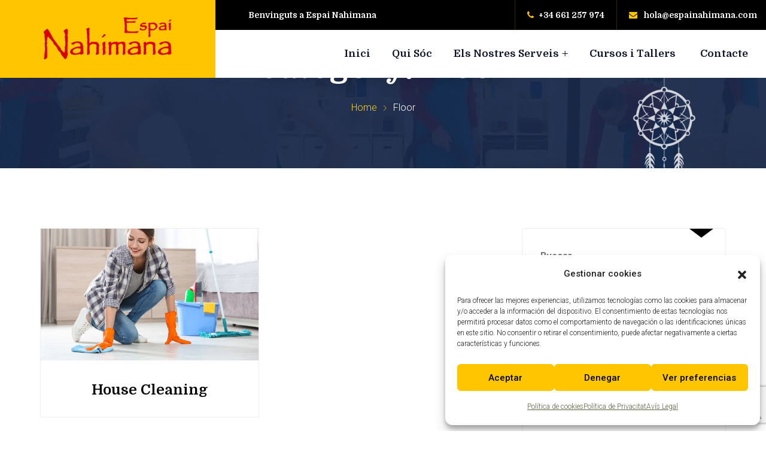

--- FILE ---
content_type: text/html; charset=UTF-8
request_url: https://espaiaroma.com/portfolio-category/floor/
body_size: 32935
content:
<!DOCTYPE html>
<html lang="es" prefix="og: http://ogp.me/ns# fb: http://ogp.me/ns/fb#" class="no-js no-svg">
<head>
<meta charset="UTF-8">
<meta name="viewport" content="width=device-width, initial-scale=1">
<link rel="profile" href="https://gmpg.org/xfn/11">
<meta name='robots' content='index, follow, max-image-preview:large, max-snippet:-1, max-video-preview:-1' />

	<!-- This site is optimized with the Yoast SEO plugin v22.8 - https://yoast.com/wordpress/plugins/seo/ -->
	<title>Floor archivos - Espai Nahimana</title>
	<link rel="canonical" href="https://espaiaroma.com/portfolio-category/floor/" />
	<meta property="og:locale" content="es_ES" />
	<meta property="og:type" content="article" />
	<meta property="og:title" content="Floor archivos - Espai Nahimana" />
	<meta property="og:url" content="https://espaiaroma.com/portfolio-category/floor/" />
	<meta property="og:site_name" content="Espai Nahimana" />
	<meta name="twitter:card" content="summary_large_image" />
	<script type="application/ld+json" class="yoast-schema-graph">{"@context":"https://schema.org","@graph":[{"@type":"CollectionPage","@id":"https://espaiaroma.com/portfolio-category/floor/","url":"https://espaiaroma.com/portfolio-category/floor/","name":"Floor archivos - Espai Nahimana","isPartOf":{"@id":"https://espaiaroma.com/#website"},"breadcrumb":{"@id":"https://espaiaroma.com/portfolio-category/floor/#breadcrumb"},"inLanguage":"es"},{"@type":"BreadcrumbList","@id":"https://espaiaroma.com/portfolio-category/floor/#breadcrumb","itemListElement":[{"@type":"ListItem","position":1,"name":"Portada","item":"https://espaiaroma.com/"},{"@type":"ListItem","position":2,"name":"Floor"}]},{"@type":"WebSite","@id":"https://espaiaroma.com/#website","url":"https://espaiaroma.com/","name":"Espai Nahimana","description":"","potentialAction":[{"@type":"SearchAction","target":{"@type":"EntryPoint","urlTemplate":"https://espaiaroma.com/?s={search_term_string}"},"query-input":"required name=search_term_string"}],"inLanguage":"es"}]}</script>
	<!-- / Yoast SEO plugin. -->


<link rel="alternate" type="application/rss+xml" title="Espai Nahimana &raquo; Feed" href="https://espaiaroma.com/feed/" />
<link rel="alternate" type="application/rss+xml" title="Espai Nahimana &raquo; Feed de los comentarios" href="https://espaiaroma.com/comments/feed/" />
<link rel="alternate" type="application/rss+xml" title="Espai Nahimana &raquo; Floor Category Feed" href="https://espaiaroma.com/portfolio-category/floor/feed/" />
<style id='wp-img-auto-sizes-contain-inline-css' type='text/css'>
img:is([sizes=auto i],[sizes^="auto," i]){contain-intrinsic-size:3000px 1500px}
/*# sourceURL=wp-img-auto-sizes-contain-inline-css */
</style>
<link rel='stylesheet' id='image-hover-css' href='https://espaiaroma.com/wp-content/plugins/klenster-core/elementor-supports/assets/css/image-hover.min.css?ver=1.0' type='text/css' media='all' />
<link data-minify="1" rel='stylesheet' id='font-awesome-css' href='https://espaiaroma.com/wp-content/cache/min/1/wp-content/plugins/elementor/assets/lib/font-awesome/css/font-awesome.min.css?ver=1717684839' type='text/css' media='all' />
<link data-minify="1" rel='stylesheet' id='klenster-core-style-css' href='https://espaiaroma.com/wp-content/cache/min/1/wp-content/plugins/klenster-core/elementor-supports/assets/css/style.css?ver=1717684840' type='text/css' media='all' />
<style id='wp-emoji-styles-inline-css' type='text/css'>

	img.wp-smiley, img.emoji {
		display: inline !important;
		border: none !important;
		box-shadow: none !important;
		height: 1em !important;
		width: 1em !important;
		margin: 0 0.07em !important;
		vertical-align: -0.1em !important;
		background: none !important;
		padding: 0 !important;
	}
/*# sourceURL=wp-emoji-styles-inline-css */
</style>
<link rel='stylesheet' id='wp-block-library-css' href='https://espaiaroma.com/wp-includes/css/dist/block-library/style.min.css?ver=6.9' type='text/css' media='all' />
<style id='wp-block-heading-inline-css' type='text/css'>
h1:where(.wp-block-heading).has-background,h2:where(.wp-block-heading).has-background,h3:where(.wp-block-heading).has-background,h4:where(.wp-block-heading).has-background,h5:where(.wp-block-heading).has-background,h6:where(.wp-block-heading).has-background{padding:1.25em 2.375em}h1.has-text-align-left[style*=writing-mode]:where([style*=vertical-lr]),h1.has-text-align-right[style*=writing-mode]:where([style*=vertical-rl]),h2.has-text-align-left[style*=writing-mode]:where([style*=vertical-lr]),h2.has-text-align-right[style*=writing-mode]:where([style*=vertical-rl]),h3.has-text-align-left[style*=writing-mode]:where([style*=vertical-lr]),h3.has-text-align-right[style*=writing-mode]:where([style*=vertical-rl]),h4.has-text-align-left[style*=writing-mode]:where([style*=vertical-lr]),h4.has-text-align-right[style*=writing-mode]:where([style*=vertical-rl]),h5.has-text-align-left[style*=writing-mode]:where([style*=vertical-lr]),h5.has-text-align-right[style*=writing-mode]:where([style*=vertical-rl]),h6.has-text-align-left[style*=writing-mode]:where([style*=vertical-lr]),h6.has-text-align-right[style*=writing-mode]:where([style*=vertical-rl]){rotate:180deg}
/*# sourceURL=https://espaiaroma.com/wp-includes/blocks/heading/style.min.css */
</style>
<style id='wp-block-image-inline-css' type='text/css'>
.wp-block-image>a,.wp-block-image>figure>a{display:inline-block}.wp-block-image img{box-sizing:border-box;height:auto;max-width:100%;vertical-align:bottom}@media not (prefers-reduced-motion){.wp-block-image img.hide{visibility:hidden}.wp-block-image img.show{animation:show-content-image .4s}}.wp-block-image[style*=border-radius] img,.wp-block-image[style*=border-radius]>a{border-radius:inherit}.wp-block-image.has-custom-border img{box-sizing:border-box}.wp-block-image.aligncenter{text-align:center}.wp-block-image.alignfull>a,.wp-block-image.alignwide>a{width:100%}.wp-block-image.alignfull img,.wp-block-image.alignwide img{height:auto;width:100%}.wp-block-image .aligncenter,.wp-block-image .alignleft,.wp-block-image .alignright,.wp-block-image.aligncenter,.wp-block-image.alignleft,.wp-block-image.alignright{display:table}.wp-block-image .aligncenter>figcaption,.wp-block-image .alignleft>figcaption,.wp-block-image .alignright>figcaption,.wp-block-image.aligncenter>figcaption,.wp-block-image.alignleft>figcaption,.wp-block-image.alignright>figcaption{caption-side:bottom;display:table-caption}.wp-block-image .alignleft{float:left;margin:.5em 1em .5em 0}.wp-block-image .alignright{float:right;margin:.5em 0 .5em 1em}.wp-block-image .aligncenter{margin-left:auto;margin-right:auto}.wp-block-image :where(figcaption){margin-bottom:1em;margin-top:.5em}.wp-block-image.is-style-circle-mask img{border-radius:9999px}@supports ((-webkit-mask-image:none) or (mask-image:none)) or (-webkit-mask-image:none){.wp-block-image.is-style-circle-mask img{border-radius:0;-webkit-mask-image:url('data:image/svg+xml;utf8,<svg viewBox="0 0 100 100" xmlns="http://www.w3.org/2000/svg"><circle cx="50" cy="50" r="50"/></svg>');mask-image:url('data:image/svg+xml;utf8,<svg viewBox="0 0 100 100" xmlns="http://www.w3.org/2000/svg"><circle cx="50" cy="50" r="50"/></svg>');mask-mode:alpha;-webkit-mask-position:center;mask-position:center;-webkit-mask-repeat:no-repeat;mask-repeat:no-repeat;-webkit-mask-size:contain;mask-size:contain}}:root :where(.wp-block-image.is-style-rounded img,.wp-block-image .is-style-rounded img){border-radius:9999px}.wp-block-image figure{margin:0}.wp-lightbox-container{display:flex;flex-direction:column;position:relative}.wp-lightbox-container img{cursor:zoom-in}.wp-lightbox-container img:hover+button{opacity:1}.wp-lightbox-container button{align-items:center;backdrop-filter:blur(16px) saturate(180%);background-color:#5a5a5a40;border:none;border-radius:4px;cursor:zoom-in;display:flex;height:20px;justify-content:center;opacity:0;padding:0;position:absolute;right:16px;text-align:center;top:16px;width:20px;z-index:100}@media not (prefers-reduced-motion){.wp-lightbox-container button{transition:opacity .2s ease}}.wp-lightbox-container button:focus-visible{outline:3px auto #5a5a5a40;outline:3px auto -webkit-focus-ring-color;outline-offset:3px}.wp-lightbox-container button:hover{cursor:pointer;opacity:1}.wp-lightbox-container button:focus{opacity:1}.wp-lightbox-container button:focus,.wp-lightbox-container button:hover,.wp-lightbox-container button:not(:hover):not(:active):not(.has-background){background-color:#5a5a5a40;border:none}.wp-lightbox-overlay{box-sizing:border-box;cursor:zoom-out;height:100vh;left:0;overflow:hidden;position:fixed;top:0;visibility:hidden;width:100%;z-index:100000}.wp-lightbox-overlay .close-button{align-items:center;cursor:pointer;display:flex;justify-content:center;min-height:40px;min-width:40px;padding:0;position:absolute;right:calc(env(safe-area-inset-right) + 16px);top:calc(env(safe-area-inset-top) + 16px);z-index:5000000}.wp-lightbox-overlay .close-button:focus,.wp-lightbox-overlay .close-button:hover,.wp-lightbox-overlay .close-button:not(:hover):not(:active):not(.has-background){background:none;border:none}.wp-lightbox-overlay .lightbox-image-container{height:var(--wp--lightbox-container-height);left:50%;overflow:hidden;position:absolute;top:50%;transform:translate(-50%,-50%);transform-origin:top left;width:var(--wp--lightbox-container-width);z-index:9999999999}.wp-lightbox-overlay .wp-block-image{align-items:center;box-sizing:border-box;display:flex;height:100%;justify-content:center;margin:0;position:relative;transform-origin:0 0;width:100%;z-index:3000000}.wp-lightbox-overlay .wp-block-image img{height:var(--wp--lightbox-image-height);min-height:var(--wp--lightbox-image-height);min-width:var(--wp--lightbox-image-width);width:var(--wp--lightbox-image-width)}.wp-lightbox-overlay .wp-block-image figcaption{display:none}.wp-lightbox-overlay button{background:none;border:none}.wp-lightbox-overlay .scrim{background-color:#fff;height:100%;opacity:.9;position:absolute;width:100%;z-index:2000000}.wp-lightbox-overlay.active{visibility:visible}@media not (prefers-reduced-motion){.wp-lightbox-overlay.active{animation:turn-on-visibility .25s both}.wp-lightbox-overlay.active img{animation:turn-on-visibility .35s both}.wp-lightbox-overlay.show-closing-animation:not(.active){animation:turn-off-visibility .35s both}.wp-lightbox-overlay.show-closing-animation:not(.active) img{animation:turn-off-visibility .25s both}.wp-lightbox-overlay.zoom.active{animation:none;opacity:1;visibility:visible}.wp-lightbox-overlay.zoom.active .lightbox-image-container{animation:lightbox-zoom-in .4s}.wp-lightbox-overlay.zoom.active .lightbox-image-container img{animation:none}.wp-lightbox-overlay.zoom.active .scrim{animation:turn-on-visibility .4s forwards}.wp-lightbox-overlay.zoom.show-closing-animation:not(.active){animation:none}.wp-lightbox-overlay.zoom.show-closing-animation:not(.active) .lightbox-image-container{animation:lightbox-zoom-out .4s}.wp-lightbox-overlay.zoom.show-closing-animation:not(.active) .lightbox-image-container img{animation:none}.wp-lightbox-overlay.zoom.show-closing-animation:not(.active) .scrim{animation:turn-off-visibility .4s forwards}}@keyframes show-content-image{0%{visibility:hidden}99%{visibility:hidden}to{visibility:visible}}@keyframes turn-on-visibility{0%{opacity:0}to{opacity:1}}@keyframes turn-off-visibility{0%{opacity:1;visibility:visible}99%{opacity:0;visibility:visible}to{opacity:0;visibility:hidden}}@keyframes lightbox-zoom-in{0%{transform:translate(calc((-100vw + var(--wp--lightbox-scrollbar-width))/2 + var(--wp--lightbox-initial-left-position)),calc(-50vh + var(--wp--lightbox-initial-top-position))) scale(var(--wp--lightbox-scale))}to{transform:translate(-50%,-50%) scale(1)}}@keyframes lightbox-zoom-out{0%{transform:translate(-50%,-50%) scale(1);visibility:visible}99%{visibility:visible}to{transform:translate(calc((-100vw + var(--wp--lightbox-scrollbar-width))/2 + var(--wp--lightbox-initial-left-position)),calc(-50vh + var(--wp--lightbox-initial-top-position))) scale(var(--wp--lightbox-scale));visibility:hidden}}
/*# sourceURL=https://espaiaroma.com/wp-includes/blocks/image/style.min.css */
</style>
<style id='wp-block-image-theme-inline-css' type='text/css'>
:root :where(.wp-block-image figcaption){color:#555;font-size:13px;text-align:center}.is-dark-theme :root :where(.wp-block-image figcaption){color:#ffffffa6}.wp-block-image{margin:0 0 1em}
/*# sourceURL=https://espaiaroma.com/wp-includes/blocks/image/theme.min.css */
</style>
<style id='wp-block-latest-comments-inline-css' type='text/css'>
ol.wp-block-latest-comments{box-sizing:border-box;margin-left:0}:where(.wp-block-latest-comments:not([style*=line-height] .wp-block-latest-comments__comment)){line-height:1.1}:where(.wp-block-latest-comments:not([style*=line-height] .wp-block-latest-comments__comment-excerpt p)){line-height:1.8}.has-dates :where(.wp-block-latest-comments:not([style*=line-height])),.has-excerpts :where(.wp-block-latest-comments:not([style*=line-height])){line-height:1.5}.wp-block-latest-comments .wp-block-latest-comments{padding-left:0}.wp-block-latest-comments__comment{list-style:none;margin-bottom:1em}.has-avatars .wp-block-latest-comments__comment{list-style:none;min-height:2.25em}.has-avatars .wp-block-latest-comments__comment .wp-block-latest-comments__comment-excerpt,.has-avatars .wp-block-latest-comments__comment .wp-block-latest-comments__comment-meta{margin-left:3.25em}.wp-block-latest-comments__comment-excerpt p{font-size:.875em;margin:.36em 0 1.4em}.wp-block-latest-comments__comment-date{display:block;font-size:.75em}.wp-block-latest-comments .avatar,.wp-block-latest-comments__comment-avatar{border-radius:1.5em;display:block;float:left;height:2.5em;margin-right:.75em;width:2.5em}.wp-block-latest-comments[class*=-font-size] a,.wp-block-latest-comments[style*=font-size] a{font-size:inherit}
/*# sourceURL=https://espaiaroma.com/wp-includes/blocks/latest-comments/style.min.css */
</style>
<style id='wp-block-latest-posts-inline-css' type='text/css'>
.wp-block-latest-posts{box-sizing:border-box}.wp-block-latest-posts.alignleft{margin-right:2em}.wp-block-latest-posts.alignright{margin-left:2em}.wp-block-latest-posts.wp-block-latest-posts__list{list-style:none}.wp-block-latest-posts.wp-block-latest-posts__list li{clear:both;overflow-wrap:break-word}.wp-block-latest-posts.is-grid{display:flex;flex-wrap:wrap}.wp-block-latest-posts.is-grid li{margin:0 1.25em 1.25em 0;width:100%}@media (min-width:600px){.wp-block-latest-posts.columns-2 li{width:calc(50% - .625em)}.wp-block-latest-posts.columns-2 li:nth-child(2n){margin-right:0}.wp-block-latest-posts.columns-3 li{width:calc(33.33333% - .83333em)}.wp-block-latest-posts.columns-3 li:nth-child(3n){margin-right:0}.wp-block-latest-posts.columns-4 li{width:calc(25% - .9375em)}.wp-block-latest-posts.columns-4 li:nth-child(4n){margin-right:0}.wp-block-latest-posts.columns-5 li{width:calc(20% - 1em)}.wp-block-latest-posts.columns-5 li:nth-child(5n){margin-right:0}.wp-block-latest-posts.columns-6 li{width:calc(16.66667% - 1.04167em)}.wp-block-latest-posts.columns-6 li:nth-child(6n){margin-right:0}}:root :where(.wp-block-latest-posts.is-grid){padding:0}:root :where(.wp-block-latest-posts.wp-block-latest-posts__list){padding-left:0}.wp-block-latest-posts__post-author,.wp-block-latest-posts__post-date{display:block;font-size:.8125em}.wp-block-latest-posts__post-excerpt,.wp-block-latest-posts__post-full-content{margin-bottom:1em;margin-top:.5em}.wp-block-latest-posts__featured-image a{display:inline-block}.wp-block-latest-posts__featured-image img{height:auto;max-width:100%;width:auto}.wp-block-latest-posts__featured-image.alignleft{float:left;margin-right:1em}.wp-block-latest-posts__featured-image.alignright{float:right;margin-left:1em}.wp-block-latest-posts__featured-image.aligncenter{margin-bottom:1em;text-align:center}
/*# sourceURL=https://espaiaroma.com/wp-includes/blocks/latest-posts/style.min.css */
</style>
<style id='wp-block-search-inline-css' type='text/css'>
.wp-block-search__button{margin-left:10px;word-break:normal}.wp-block-search__button.has-icon{line-height:0}.wp-block-search__button svg{height:1.25em;min-height:24px;min-width:24px;width:1.25em;fill:currentColor;vertical-align:text-bottom}:where(.wp-block-search__button){border:1px solid #ccc;padding:6px 10px}.wp-block-search__inside-wrapper{display:flex;flex:auto;flex-wrap:nowrap;max-width:100%}.wp-block-search__label{width:100%}.wp-block-search.wp-block-search__button-only .wp-block-search__button{box-sizing:border-box;display:flex;flex-shrink:0;justify-content:center;margin-left:0;max-width:100%}.wp-block-search.wp-block-search__button-only .wp-block-search__inside-wrapper{min-width:0!important;transition-property:width}.wp-block-search.wp-block-search__button-only .wp-block-search__input{flex-basis:100%;transition-duration:.3s}.wp-block-search.wp-block-search__button-only.wp-block-search__searchfield-hidden,.wp-block-search.wp-block-search__button-only.wp-block-search__searchfield-hidden .wp-block-search__inside-wrapper{overflow:hidden}.wp-block-search.wp-block-search__button-only.wp-block-search__searchfield-hidden .wp-block-search__input{border-left-width:0!important;border-right-width:0!important;flex-basis:0;flex-grow:0;margin:0;min-width:0!important;padding-left:0!important;padding-right:0!important;width:0!important}:where(.wp-block-search__input){appearance:none;border:1px solid #949494;flex-grow:1;font-family:inherit;font-size:inherit;font-style:inherit;font-weight:inherit;letter-spacing:inherit;line-height:inherit;margin-left:0;margin-right:0;min-width:3rem;padding:8px;text-decoration:unset!important;text-transform:inherit}:where(.wp-block-search__button-inside .wp-block-search__inside-wrapper){background-color:#fff;border:1px solid #949494;box-sizing:border-box;padding:4px}:where(.wp-block-search__button-inside .wp-block-search__inside-wrapper) .wp-block-search__input{border:none;border-radius:0;padding:0 4px}:where(.wp-block-search__button-inside .wp-block-search__inside-wrapper) .wp-block-search__input:focus{outline:none}:where(.wp-block-search__button-inside .wp-block-search__inside-wrapper) :where(.wp-block-search__button){padding:4px 8px}.wp-block-search.aligncenter .wp-block-search__inside-wrapper{margin:auto}.wp-block[data-align=right] .wp-block-search.wp-block-search__button-only .wp-block-search__inside-wrapper{float:right}
/*# sourceURL=https://espaiaroma.com/wp-includes/blocks/search/style.min.css */
</style>
<style id='wp-block-search-theme-inline-css' type='text/css'>
.wp-block-search .wp-block-search__label{font-weight:700}.wp-block-search__button{border:1px solid #ccc;padding:.375em .625em}
/*# sourceURL=https://espaiaroma.com/wp-includes/blocks/search/theme.min.css */
</style>
<style id='wp-block-group-inline-css' type='text/css'>
.wp-block-group{box-sizing:border-box}:where(.wp-block-group.wp-block-group-is-layout-constrained){position:relative}
/*# sourceURL=https://espaiaroma.com/wp-includes/blocks/group/style.min.css */
</style>
<style id='wp-block-group-theme-inline-css' type='text/css'>
:where(.wp-block-group.has-background){padding:1.25em 2.375em}
/*# sourceURL=https://espaiaroma.com/wp-includes/blocks/group/theme.min.css */
</style>
<style id='wp-block-paragraph-inline-css' type='text/css'>
.is-small-text{font-size:.875em}.is-regular-text{font-size:1em}.is-large-text{font-size:2.25em}.is-larger-text{font-size:3em}.has-drop-cap:not(:focus):first-letter{float:left;font-size:8.4em;font-style:normal;font-weight:100;line-height:.68;margin:.05em .1em 0 0;text-transform:uppercase}body.rtl .has-drop-cap:not(:focus):first-letter{float:none;margin-left:.1em}p.has-drop-cap.has-background{overflow:hidden}:root :where(p.has-background){padding:1.25em 2.375em}:where(p.has-text-color:not(.has-link-color)) a{color:inherit}p.has-text-align-left[style*="writing-mode:vertical-lr"],p.has-text-align-right[style*="writing-mode:vertical-rl"]{rotate:180deg}
/*# sourceURL=https://espaiaroma.com/wp-includes/blocks/paragraph/style.min.css */
</style>
<style id='global-styles-inline-css' type='text/css'>
:root{--wp--preset--aspect-ratio--square: 1;--wp--preset--aspect-ratio--4-3: 4/3;--wp--preset--aspect-ratio--3-4: 3/4;--wp--preset--aspect-ratio--3-2: 3/2;--wp--preset--aspect-ratio--2-3: 2/3;--wp--preset--aspect-ratio--16-9: 16/9;--wp--preset--aspect-ratio--9-16: 9/16;--wp--preset--color--black: #000000;--wp--preset--color--cyan-bluish-gray: #abb8c3;--wp--preset--color--white: #FFF;--wp--preset--color--pale-pink: #f78da7;--wp--preset--color--vivid-red: #cf2e2e;--wp--preset--color--luminous-vivid-orange: #ff6900;--wp--preset--color--luminous-vivid-amber: #fcb900;--wp--preset--color--light-green-cyan: #7bdcb5;--wp--preset--color--vivid-green-cyan: #00d084;--wp--preset--color--pale-cyan-blue: #8ed1fc;--wp--preset--color--vivid-cyan-blue: #0693e3;--wp--preset--color--vivid-purple: #9b51e0;--wp--preset--color--dark-gray: #111;--wp--preset--color--light-gray: #767676;--wp--preset--gradient--vivid-cyan-blue-to-vivid-purple: linear-gradient(135deg,rgb(6,147,227) 0%,rgb(155,81,224) 100%);--wp--preset--gradient--light-green-cyan-to-vivid-green-cyan: linear-gradient(135deg,rgb(122,220,180) 0%,rgb(0,208,130) 100%);--wp--preset--gradient--luminous-vivid-amber-to-luminous-vivid-orange: linear-gradient(135deg,rgb(252,185,0) 0%,rgb(255,105,0) 100%);--wp--preset--gradient--luminous-vivid-orange-to-vivid-red: linear-gradient(135deg,rgb(255,105,0) 0%,rgb(207,46,46) 100%);--wp--preset--gradient--very-light-gray-to-cyan-bluish-gray: linear-gradient(135deg,rgb(238,238,238) 0%,rgb(169,184,195) 100%);--wp--preset--gradient--cool-to-warm-spectrum: linear-gradient(135deg,rgb(74,234,220) 0%,rgb(151,120,209) 20%,rgb(207,42,186) 40%,rgb(238,44,130) 60%,rgb(251,105,98) 80%,rgb(254,248,76) 100%);--wp--preset--gradient--blush-light-purple: linear-gradient(135deg,rgb(255,206,236) 0%,rgb(152,150,240) 100%);--wp--preset--gradient--blush-bordeaux: linear-gradient(135deg,rgb(254,205,165) 0%,rgb(254,45,45) 50%,rgb(107,0,62) 100%);--wp--preset--gradient--luminous-dusk: linear-gradient(135deg,rgb(255,203,112) 0%,rgb(199,81,192) 50%,rgb(65,88,208) 100%);--wp--preset--gradient--pale-ocean: linear-gradient(135deg,rgb(255,245,203) 0%,rgb(182,227,212) 50%,rgb(51,167,181) 100%);--wp--preset--gradient--electric-grass: linear-gradient(135deg,rgb(202,248,128) 0%,rgb(113,206,126) 100%);--wp--preset--gradient--midnight: linear-gradient(135deg,rgb(2,3,129) 0%,rgb(40,116,252) 100%);--wp--preset--font-size--small: 13px;--wp--preset--font-size--medium: 20px;--wp--preset--font-size--large: 36px;--wp--preset--font-size--x-large: 42px;--wp--preset--spacing--20: 0.44rem;--wp--preset--spacing--30: 0.67rem;--wp--preset--spacing--40: 1rem;--wp--preset--spacing--50: 1.5rem;--wp--preset--spacing--60: 2.25rem;--wp--preset--spacing--70: 3.38rem;--wp--preset--spacing--80: 5.06rem;--wp--preset--shadow--natural: 6px 6px 9px rgba(0, 0, 0, 0.2);--wp--preset--shadow--deep: 12px 12px 50px rgba(0, 0, 0, 0.4);--wp--preset--shadow--sharp: 6px 6px 0px rgba(0, 0, 0, 0.2);--wp--preset--shadow--outlined: 6px 6px 0px -3px rgb(255, 255, 255), 6px 6px rgb(0, 0, 0);--wp--preset--shadow--crisp: 6px 6px 0px rgb(0, 0, 0);}:where(.is-layout-flex){gap: 0.5em;}:where(.is-layout-grid){gap: 0.5em;}body .is-layout-flex{display: flex;}.is-layout-flex{flex-wrap: wrap;align-items: center;}.is-layout-flex > :is(*, div){margin: 0;}body .is-layout-grid{display: grid;}.is-layout-grid > :is(*, div){margin: 0;}:where(.wp-block-columns.is-layout-flex){gap: 2em;}:where(.wp-block-columns.is-layout-grid){gap: 2em;}:where(.wp-block-post-template.is-layout-flex){gap: 1.25em;}:where(.wp-block-post-template.is-layout-grid){gap: 1.25em;}.has-black-color{color: var(--wp--preset--color--black) !important;}.has-cyan-bluish-gray-color{color: var(--wp--preset--color--cyan-bluish-gray) !important;}.has-white-color{color: var(--wp--preset--color--white) !important;}.has-pale-pink-color{color: var(--wp--preset--color--pale-pink) !important;}.has-vivid-red-color{color: var(--wp--preset--color--vivid-red) !important;}.has-luminous-vivid-orange-color{color: var(--wp--preset--color--luminous-vivid-orange) !important;}.has-luminous-vivid-amber-color{color: var(--wp--preset--color--luminous-vivid-amber) !important;}.has-light-green-cyan-color{color: var(--wp--preset--color--light-green-cyan) !important;}.has-vivid-green-cyan-color{color: var(--wp--preset--color--vivid-green-cyan) !important;}.has-pale-cyan-blue-color{color: var(--wp--preset--color--pale-cyan-blue) !important;}.has-vivid-cyan-blue-color{color: var(--wp--preset--color--vivid-cyan-blue) !important;}.has-vivid-purple-color{color: var(--wp--preset--color--vivid-purple) !important;}.has-black-background-color{background-color: var(--wp--preset--color--black) !important;}.has-cyan-bluish-gray-background-color{background-color: var(--wp--preset--color--cyan-bluish-gray) !important;}.has-white-background-color{background-color: var(--wp--preset--color--white) !important;}.has-pale-pink-background-color{background-color: var(--wp--preset--color--pale-pink) !important;}.has-vivid-red-background-color{background-color: var(--wp--preset--color--vivid-red) !important;}.has-luminous-vivid-orange-background-color{background-color: var(--wp--preset--color--luminous-vivid-orange) !important;}.has-luminous-vivid-amber-background-color{background-color: var(--wp--preset--color--luminous-vivid-amber) !important;}.has-light-green-cyan-background-color{background-color: var(--wp--preset--color--light-green-cyan) !important;}.has-vivid-green-cyan-background-color{background-color: var(--wp--preset--color--vivid-green-cyan) !important;}.has-pale-cyan-blue-background-color{background-color: var(--wp--preset--color--pale-cyan-blue) !important;}.has-vivid-cyan-blue-background-color{background-color: var(--wp--preset--color--vivid-cyan-blue) !important;}.has-vivid-purple-background-color{background-color: var(--wp--preset--color--vivid-purple) !important;}.has-black-border-color{border-color: var(--wp--preset--color--black) !important;}.has-cyan-bluish-gray-border-color{border-color: var(--wp--preset--color--cyan-bluish-gray) !important;}.has-white-border-color{border-color: var(--wp--preset--color--white) !important;}.has-pale-pink-border-color{border-color: var(--wp--preset--color--pale-pink) !important;}.has-vivid-red-border-color{border-color: var(--wp--preset--color--vivid-red) !important;}.has-luminous-vivid-orange-border-color{border-color: var(--wp--preset--color--luminous-vivid-orange) !important;}.has-luminous-vivid-amber-border-color{border-color: var(--wp--preset--color--luminous-vivid-amber) !important;}.has-light-green-cyan-border-color{border-color: var(--wp--preset--color--light-green-cyan) !important;}.has-vivid-green-cyan-border-color{border-color: var(--wp--preset--color--vivid-green-cyan) !important;}.has-pale-cyan-blue-border-color{border-color: var(--wp--preset--color--pale-cyan-blue) !important;}.has-vivid-cyan-blue-border-color{border-color: var(--wp--preset--color--vivid-cyan-blue) !important;}.has-vivid-purple-border-color{border-color: var(--wp--preset--color--vivid-purple) !important;}.has-vivid-cyan-blue-to-vivid-purple-gradient-background{background: var(--wp--preset--gradient--vivid-cyan-blue-to-vivid-purple) !important;}.has-light-green-cyan-to-vivid-green-cyan-gradient-background{background: var(--wp--preset--gradient--light-green-cyan-to-vivid-green-cyan) !important;}.has-luminous-vivid-amber-to-luminous-vivid-orange-gradient-background{background: var(--wp--preset--gradient--luminous-vivid-amber-to-luminous-vivid-orange) !important;}.has-luminous-vivid-orange-to-vivid-red-gradient-background{background: var(--wp--preset--gradient--luminous-vivid-orange-to-vivid-red) !important;}.has-very-light-gray-to-cyan-bluish-gray-gradient-background{background: var(--wp--preset--gradient--very-light-gray-to-cyan-bluish-gray) !important;}.has-cool-to-warm-spectrum-gradient-background{background: var(--wp--preset--gradient--cool-to-warm-spectrum) !important;}.has-blush-light-purple-gradient-background{background: var(--wp--preset--gradient--blush-light-purple) !important;}.has-blush-bordeaux-gradient-background{background: var(--wp--preset--gradient--blush-bordeaux) !important;}.has-luminous-dusk-gradient-background{background: var(--wp--preset--gradient--luminous-dusk) !important;}.has-pale-ocean-gradient-background{background: var(--wp--preset--gradient--pale-ocean) !important;}.has-electric-grass-gradient-background{background: var(--wp--preset--gradient--electric-grass) !important;}.has-midnight-gradient-background{background: var(--wp--preset--gradient--midnight) !important;}.has-small-font-size{font-size: var(--wp--preset--font-size--small) !important;}.has-medium-font-size{font-size: var(--wp--preset--font-size--medium) !important;}.has-large-font-size{font-size: var(--wp--preset--font-size--large) !important;}.has-x-large-font-size{font-size: var(--wp--preset--font-size--x-large) !important;}
/*# sourceURL=global-styles-inline-css */
</style>

<style id='classic-theme-styles-inline-css' type='text/css'>
/*! This file is auto-generated */
.wp-block-button__link{color:#fff;background-color:#32373c;border-radius:9999px;box-shadow:none;text-decoration:none;padding:calc(.667em + 2px) calc(1.333em + 2px);font-size:1.125em}.wp-block-file__button{background:#32373c;color:#fff;text-decoration:none}
/*# sourceURL=/wp-includes/css/classic-themes.min.css */
</style>
<link rel='stylesheet' id='cmplz-general-css' href='https://espaiaroma.com/wp-content/plugins/complianz-gdpr/assets/css/cookieblocker.min.css?ver=1717664890' type='text/css' media='all' />
<link rel='stylesheet' id='bootstrap-css' href='https://espaiaroma.com/wp-content/themes/klenster/assets/css/bootstrap.min.css?ver=5.0' type='text/css' media='all' />
<link data-minify="1" rel='stylesheet' id='font-awesome-brand-css' href='https://espaiaroma.com/wp-content/cache/min/1/wp-content/themes/klenster/assets/css/font-awesome.min.css?ver=1717684840' type='text/css' media='all' />
<link data-minify="1" rel='stylesheet' id='themify-icons-css' href='https://espaiaroma.com/wp-content/cache/min/1/wp-content/themes/klenster/assets/css/themify-icons.css?ver=1717684840' type='text/css' media='all' />
<link rel='stylesheet' id='animate-css' href='https://espaiaroma.com/wp-content/themes/klenster/assets/css/animate.min.css?ver=3.5.1' type='text/css' media='all' />
<link rel='stylesheet' id='elementor-frontend-css' href='https://espaiaroma.com/wp-content/plugins/elementor/assets/css/frontend-lite.min.css?ver=3.21.8' type='text/css' media='all' />
<link data-minify="1" rel='stylesheet' id='klenster-style-css' href='https://espaiaroma.com/wp-content/cache/background-css/espaiaroma.com/wp-content/cache/min/1/wp-content/themes/klenster/style.css?ver=1717684840&wpr_t=1768720383' type='text/css' media='all' />
<style id='klenster-style-inline-css' type='text/css'>
body{color:#777777;font-family:Roboto;font-weight:300;font-size:16px;line-height:32px}h1{color:#0a1026;font-family:Domine;font-weight:700;font-size:46px;line-height:58px}h2{color:#0a1026;font-family:Domine;font-weight:700;font-size:40px;line-height:52px}h3{color:#0a1026;font-family:Domine;font-weight:700;font-size:36px;line-height:48px}h4{color:#0a1026;font-family:Domine;font-weight:700;font-size:30px;line-height:42px}h5{color:#1c1c25;font-family:Domine;font-weight:700;font-size:24px;line-height:34px}h6{color:#1c1c25;font-family:Domine;font-weight:700;font-size:20px;line-height:32px}a{color:#000000}a:hover{color:#5e5e5e}a:active{color:#000000}.widget{color:#777777}.widget .widget-title{font-size:22px}.page-loader{background:var(--wpr-bg-b632d108-47f5-41ae-93b8-748dbae5a6e6) 50% 50% no-repeat rgb(249,249,249)}.container,.boxed-container,.boxed-container .site-footer.footer-fixed,.custom-container{width:1170px}body .elementor-section.elementor-section-boxed>.elementor-container{max-width:1170px}.klenster-content > .klenster-content-inner{}.header-inner .main-logo img{max-height:90px}.header-inner .sticky-logo img{max-height:70px}.mobile-header-inner .mobile-logo img{max-height:45px}header.klenster-header{background-image:var(--wpr-bg-142db910-1b72-4d98-8841-ef459cacdf74);background-repeat:no-repeat;background-position:center center;background-size:cover}.topbar{color:#ffffff;font-family:Domine;font-size:14px;background:#000000}.topbar a,.mobile-topbar-wrap a{color:#ffffff}.topbar a:hover,.mobile-topbar-wrap a:hover{color:#fffbb3}.topbar a:active,.topbar a:focus,.mobile-topbar-wrap a:focus,.mobile-topbar-wrap a:active{color:#fffbb3}.mobile-topbar-wrap{color:#ffffff;font-family:Domine;font-size:14px;background:#000000}.topbar-items > li{height:50px ;line-height:50px }.header-sticky .topbar-items > li,.sticky-scroll.show-menu .topbar-items > li{height:45px ;line-height:45px }.topbar-items > li img{max-height:50px }.logobar{padding-top:0;padding-right:0;padding-bottom:0;padding-left:0}.logobar a{color:#1c1c25}.logobar a:hover{color:#db0000}.logobar a:active,.logobar a:focus,.logobar a.active{color:#db0000}.logobar-items > li{height:100px ;line-height:100px }.header-sticky .logobar-items > li,.sticky-scroll.show-menu .logobar-items > li{height:80px ;line-height:80px }.logobar-items > li img{max-height:100px }.header-sticky .logobar,.sticky-scroll.show-menu .logobar{}.header-sticky .logobar a,.sticky-scroll.show-menu .logobar a{}.header-sticky .logobar a:hover,.sticky-scroll.show-menu .logobar a:hover{}.header-sticky .logobar a:active,.sticky-scroll.show-menu .logobar a:active,.header-sticky .logobar .klenster-main-menu .current-menu-item > a,.header-sticky .logobar .klenster-main-menu .current-menu-ancestor > a,.sticky-scroll.show-menu .logobar .klenster-main-menu .current-menu-item > a,.sticky-scroll.show-menu .logobar .klenster-main-menu .current-menu-ancestor > a,.header-sticky .logobar a.active,.sticky-scroll.show-menu .logobar a.active{}	.header-sticky .logobar img.custom-logo,.sticky-scroll.show-menu .logobar img.custom-logo{max-height:80px }.navbar{color:#0a1026}.navbar a{color:#1c1c25}.navbar a:hover{color:#db0000}.navbar a:active,.navbar a:focus,.navbar .klenster-main-menu > .current-menu-item > a,.navbar .klenster-main-menu > .current-menu-ancestor > a,.navbar a.active{color:#db0000}.navbar-items > li{height:80px ;line-height:80px }.header-sticky .navbar-items > li,.sticky-scroll.show-menu .navbar-items > li{height:70px ;line-height:70px }.navbar-items > li img{max-height:80px }.header-sticky .navbar,.sticky-scroll.show-menu .navbar{color:#ffffff}.header-sticky .navbar a,.sticky-scroll.show-menu .navbar a{color:#1c1c25}.header-sticky .navbar a:hover,.sticky-scroll.show-menu .navbar a:hover{color:#db0000}.header-sticky .navbar a:active,.sticky-scroll.show-menu .navbar a:active,.header-sticky .navbar .klenster-main-menu .current-menu-item > a,.header-sticky .navbar .klenster-main-menu .current-menu-ancestor > a,.sticky-scroll.show-menu .navbar .klenster-main-menu .current-menu-item > a,.sticky-scroll.show-menu .navbar .klenster-main-menu .current-menu-ancestor > a,.header-sticky .navbar a.active,.sticky-scroll.show-menu .navbar a.active{color:#db0000}.sticky-scroll.show-menu .navbar img.custom-logo{max-height:70px }.secondary-menu-area{width:350px }.secondary-menu-area{left:-350px}.secondary-menu-area.left-overlay,.secondary-menu-area.left-push{left:-350px}.secondary-menu-area.right-overlay,.secondary-menu-area.right-push{}.secondary-menu-area .secondary-menu-area-inner{}.secondary-menu-area a{}.secondary-menu-area a:hover{}.secondary-menu-area a:active{}.sticky-header-space{}.sticky-header-space li a{}.sticky-header-space li a:hover{}.sticky-header-space li a:active{}	.mobile-header-items > li{height:70px ;line-height:70px }.mobile-header{background:#ffffff}.mobile-header-items li a{color:#1c1c25}.mobile-header-items li a:hover{color:#23a036}.mobile-header-items li a:active{color:#23a036}.header-sticky .mobile-header-items > li,.show-menu .mobile-header-items > li{height:70px;line-height:70px}.mobile-header .header-sticky,.mobile-header .show-menu{background:#ffffff}.header-sticky .mobile-header-items li a,.show-menu .mobile-header-items li a{color:#1c1c25}.header-sticky .mobile-header-items li a:hover,.show-menu .mobile-header-items li a:hover{color:#23a036}.header-sticky .mobile-header-items li a:hover,.show-menu .mobile-header-items li a:hover{color:#23a036}.mobile-bar{}.mobile-bar li a{color:#1c1c25}.mobile-bar li a:hover{color:#23a036}.mobile-bar li a:active,ul > li.current-menu-item > a,ul > li.current-menu-parent > a,ul > li.current-menu-ancestor > a,.klenster-mobile-menu li.menu-item a.active{color:#23a036}ul.klenster-main-menu > li > a,ul.klenster-main-menu > li > .main-logo{color:#0a1026;font-family:Domine;font-weight:700;font-size:17px}ul.dropdown-menu{}ul.dropdown-menu > li{color:#0a1026;font-family:Domine;font-weight:700;font-size:16px}ul.dropdown-menu > li a,ul.mega-child-dropdown-menu > li a,.header-sticky ul.dropdown-menu > li a,.sticky-scroll.show-menu ul.dropdown-menu > li a,.header-sticky ul.mega-child-dropdown-menu > li a,.sticky-scroll.show-menu ul.mega-child-dropdown-menu > li a{color:#686868}ul.dropdown-menu > li a:hover,ul.mega-child-dropdown-menu > li a:hover,.header-sticky ul.dropdown-menu > li a:hover,.sticky-scroll.show-menu ul.dropdown-menu > li a:hover,.header-sticky ul.mega-child-dropdown-menu > li a:hover,.sticky-scroll.show-menu ul.mega-child-dropdown-menu > li a:hover{color:#db0000}ul.dropdown-menu > li a:active,ul.mega-child-dropdown-menu > li a:active,.header-sticky ul.dropdown-menu > li a:active,.sticky-scroll.show-menu ul.dropdown-menu > li a:active,.header-sticky ul.mega-child-dropdown-menu > li a:active,.sticky-scroll.show-menu ul.mega-child-dropdown-menu > li a:active,ul.dropdown-menu > li.current-menu-item > a,ul.dropdown-menu > li.current-menu-parent > a,ul.dropdown-menu > li.current-menu-ancestor > a,ul.mega-child-dropdown-menu > li.current-menu-item > a{color:#db0000}.klenster-single-post .page-title-wrap-inner{color:#ffffff;background-image:var(--wpr-bg-3c3f5188-2b55-4732-b4f4-74cdd6565bde);background-repeat:no-repeat;background-position:center center;background-size:cover;padding-top:84px;padding-bottom:84px}.klenster-single-post .page-title-wrap a{color:#ffd801}.klenster-single-post .page-title-wrap a:hover{color:#eaeaea}.klenster-single-post .page-title-wrap a:active{color:#ffd801}.klenster-single-post .page-title-wrap-inner > .page-title-overlay{background:rgba(0,0,0,0.4)}.klenster-blog .page-title-wrap-inner{color:#ffffff;background-image:var(--wpr-bg-fdc50836-36eb-4898-ac23-b700e1d36295);background-repeat:no-repeat;background-position:center center;background-size:cover;padding-top:84px;padding-bottom:84px}.klenster-blog .page-title-wrap a{color:#ffd801}.klenster-blog .page-title-wrap a:hover{color:#eaeaea}.klenster-blog .page-title-wrap a:active{color:#ffd801}.klenster-blog .page-title-wrap-inner > .page-title-overlay{background:rgba(0,0,0,0.4)}.klenster-page .page-title-wrap-inner{color:#ffffff;background-image:var(--wpr-bg-058f8bab-e396-4ea5-824d-7add01087f81);background-repeat:no-repeat;background-position:center top;background-size:cover;padding-top:135px;padding-bottom:135px}.klenster-page .page-title-wrap a{color:#ffd801}.klenster-page .page-title-wrap a:hover{color:#eaeaea}.klenster-page .page-title-wrap a:active{color:#ffd801}.klenster-page .page-title-wrap-inner > .page-title-overlay{background:rgba(0,0,0,0.4)}.klenster-woo .page-title-wrap-inner{color:#ffffff;background-color:#141414;background-image:var(--wpr-bg-0279a9e0-5c85-4dbf-a06e-3b26aacb5bcb);background-repeat:no-repeat;background-position:center center;background-size:cover;padding-top:84px;padding-bottom:84px}.klenster-woo .page-title-wrap a{color:#ffd801}.klenster-woo .page-title-wrap a:hover{color:#eaeaea}.klenster-woo .page-title-wrap a:active{color:#ffd801}.klenster-woo .page-title-wrap-inner > .page-title-overlay{background:rgba(0,0,0,0.4)}.klenster-single-product .page-title-wrap-inner{color:#ffffff;background-color:#141414;background-image:var(--wpr-bg-ea22c032-3554-41f6-8562-6f50ae4a05fb);background-repeat:no-repeat;background-position:center center;background-size:cover;padding-top:84px;padding-bottom:84px}.klenster-single-product .page-title-wrap a{color:#ffd801}.klenster-single-product .page-title-wrap a:hover{color:#eaeaea}.klenster-single-product .page-title-wrap a:active{color:#ffd801}.klenster-single-product .page-title-wrap-inner > .page-title-overlay{background:rgba(0,0,0,0.4)}.single-post-template .post-format-wrap{}.single-post-template .post-quote-wrap > .blockquote,.single-post-template .post-link-inner,.single-post-template .post-format-wrap .post-audio-wrap{}.blog-template .post-format-wrap{}.blog-template .post-quote-wrap > .blockquote,.blog-template .post-link-inner,.blog-template .post-format-wrap .post-audio-wrap{}.archive-template .post-format-wrap{}.archive-template .post-quote-wrap > .blockquote,.archive-template .post-link-inner,.archive-template .post-format-wrap .post-audio-wrap{}.post-quote-wrap > .blockquote{border-left-color:#000000}.single-post-template .post-quote-wrap > .blockquote{background-color:rgba(0,0,0,0.7)}.blog-template .post-quote-wrap > .blockquote{background-color:rgba(0,0,0,0.7)}.archive-template .post-quote-wrap > .blockquote{background-color:rgba(0,0,0,0.7)}.single-post-template .post-link-inner{background-color:rgba(0,0,0,0.7)}.blog-template .post-link-inner{background-color:rgba(0,0,0,0.7)}.archive-template .post-link-inner{background-color:rgba(0,0,0,0.7)}.post-overlay-items{}.post-overlay-items a{}.post-overlay-items a:hover{}.post-overlay-items a:hover{}.site-footer{background-color:#000000;background-repeat:no-repeat;background-position:center center;background-size:cover}.site-footer .widget{}.site-footer a{}.site-footer a:hover{color:#ffd801}.site-footer a:hover{color:#ffd801}.footer-top-wrap{color:#ffffff;background-color:transparent;padding-top:80px;padding-bottom:80px;margin-bottom:-75px}.footer-top-wrap .widget{color:#ffffff}.footer-top-wrap a{}.footer-top-wrap a:hover{}.footer-top-wrap a:hover{}.footer-top-wrap .widget .widget-title{color:#ffffff}.footer-middle-wrap{color:#cccccc;background-color:transparent;padding-top:75px;padding-bottom:70px;margin-top:0px}.footer-middle-wrap .widget{color:#cccccc}.footer-middle-wrap a{color:#cccccc}.footer-middle-wrap a:hover{color:#ffd801}.footer-middle-wrap a:active{color:#ffd801}.footer-middle-wrap .widget .widget-title{color:#ffffff}.footer-bottom{color:#a3a3a3;background-color:transparent;border-top-width:1px;border-top-style:solid;border-top-color:#191919;padding-top:15px;padding-bottom:15px}.footer-bottom .widget{color:#a3a3a3}.footer-bottom a{color:#ffffff}.footer-bottom a:hover{color:#ffd801}.footer-bottom a:active{color:#ffd801}.theme-color{color:#000000}.gradient-bg{background:-webkit-linear-gradient(-155deg,#000000 0,#ffc600 100%);background:linear-gradient(-155deg,#000000 0,#ffc600 100%)}.theme-color-bg{background-color:#000000}.theme-color-hbg:hover{background-color:#000000 !important}.secondary-color{color:#ffc600}.default-color{color:#000000 !important}::selection{background:#000000}.error-404 .page-title{text-shadow:-1px -1px 0 #000000,1px -1px 0 #000000,-1px 1px 0 #000,1px 1px 0 #000}.top-sliding-toggle.ti-minus{border-top-color:#000000}.owl-dot.active span{background:#000000;border-color:#000000}.owl-prev,.owl-next{color:#ffc600;background:#000000}.owl-prev::before,.owl-next::before{border-color:#ffc600}.owl-prev:hover::before,.owl-next:hover::before{border-color:#ffc600}.owl-prev:hover,.owl-next:hover{color:#000000}.typo-a-white a:hover{color:#000000}.mobile-logo .main-logo a.site-title,.sticky-logo .mobile-logo .main-logo a.site-title,.secondary-menu-area .contact-widget-info span a:hover{color:#000000}.breadcrumb>a::after{color:#ffc600}.btn.btn-default.br-th{border-color:#000000 !important}.header-button a.btn-gd{background:-webkit-linear-gradient(-150deg,#ffc600 5%,#000000 95%) !important;background:linear-gradient(-150deg,#ffc600 5%,#000000 95%) !important}.header-button a.btn-gd:hover{background:-webkit-linear-gradient(-150deg,#000000 5%,#ffc600 95%) !important;background:linear-gradient(-150deg,#000000 5%,#ffc600 95%) !important}.classic-navbar .klenster-main-menu{background:#000000}.classic-navbar .klenster-main-menu:before{border-bottom-color:#000000}.topbar-items .header-phone span,.topbar-items .header-email span,.topbar-items .header-address span,ul.mobile-topbar-items.nav li span,.topbar-items .social-icons li a:hover i{color:#ffc600}.klenster-header.header-absolute.boxed-container .mini-cart-dropdown.dropdown,.page-header a.home-link,.full-width-container .navbar::before,.full-width-container .topbar::before,header.full-width-container ul.navbar-items.pull-left li:first-child .nav-item-inner{background:#ffc600}.header-button a.btn.btn-default::before,.btn-default::before,.btn.btn-default::before,.klenster-popup-wrapper a.btn::before{background:#000000}header.full-width-container .topbar-items li{border-color:rgba(255,198,0,0.2)}.header-inner .logobar-inner .media i{color:#000000}.header-inner .logobar-inner .media i:after{background:#000000}.dropdown:hover > .dropdown-menu{border-color:#000000}.navbar ul ul ul.dropdown-menu li .nav-link:focus,ul.nav ul ul.dropdown-menu li .nav-link:focus{color:#000000}.navbar ul ul li.menu-btn a{color:#000000}.search-form .input-group input.form-control::-webkit-input-placeholder,.search-form .input-group input.form-control::-moz-placeholder,.search-form .input-group input.form-control::-ms-input-placeholder,.search-form .input-group input.form-control:-moz-placeholder{color:#000000 !important}input[type="submit"]{background:#ffc600}.wp-block-search .wp-block-search__button:hover,.widget_search .search-form .input-group .btn:hover,.mobile-bar-items .search-form .input-group .btn:hover{background:#000000}.btn,button,.btn.bordered:hover{background:#ffc600}.default-btn a.elementor-button::before,.btn.classic:hover,.section-title-wrapper a.btn::before,.section-title-wrapper a.btn.inverse{background:#000000}.btn.link{color:#000000}.btn.bordered{color:#000000}.btn.btn-default.theme-color{background:#000000}.btn.btn-default.secondary-color{background:#ffc600}.rev_slider_wrapper .btn.btn-outline:hover{background-color:#000000;border-color:#000000}.rev_slider .btn.btn-default{border-color:#000000 !important}select:focus{border-color:#000000}.close:before,.close:after,.full-search-wrapper .search-form .input-group .btn:hover{background:#000000}.full-search-wrapper .search-form .input-group .btn,.full-search-wrapper .close::before,.full-search-wrapper .close::after{background:#ffc600}.nav-link:focus,.nav-link:hover{color:#000000}.zmm-dropdown-toggle{color:#000000}ul li.theme-color a{color:#000000 !important}.top-meta ul li a.read-more,.bottom-meta ul li a.read-more{color:#000000}.single-post-template blockquote,.wp-block-quote.has-text-align-right,blockquote.wp-block-quote.is-style-large{border-color:#000000}.single-post .post-meta li i.before-icon::before{color:#000000}.single-post .entry-meta ul li a:hover{color:#000000}.single-post-template .top-meta .post-meta ul.nav>li.nav-item::before,.single-post-template .top-meta .post-meta > ul > li::after,.single-post .post-meta>ul>li.nav-item .post-tags a:hover{background:#000000}.single-post-template .top-meta .post-meta > ul > li a:hover,.single-post-template blockquote .quote-author,.single-post-template blockquote cite,.single-post-template blockquote> cite,.single-post-template .wp-block-quote.is-style-large cite{color:#000000}.single-post-template .top-meta .post-meta > ul > li i,.post-navigation-wrapper .nav-links.custom-post-nav>div::before{background:#ffc600}.single-post-template blockquote:before,.post-comments-wrapper p.form-submit input{background-color:#ffc600}.post-comments-wrapper p.form-submit input:hover{background-color:#000000}.single-post .author-info{border-color:#000000}.post-navigation .nav-links .nav-next a,.post-navigation .nav-links .nav-previous a{border-color:#000000}.post-navigation .nav-links .nav-next a:hover,.post-navigation .nav-links .nav-previous a:hover{background-color:#000000}.custom-post-nav .prev-nav-link a::before,.custom-post-nav .next-nav-link a::before{background-color:#ffc600}.post-navigation-wrapper .nav-links.custom-post-nav>div > a:hover{color:#000000}.calendar_wrap th,tfoot td,.wp-block-calendar table th{background:#000000}.widget_archive li:before{color:#000000}.site-footer .widget_archive li:before{color:#000000}.widget.widget_tag_cloud a.tag-cloud-link:hover,.wp-block-tag-cloud a.tag-cloud-link:hover{background:#000000}.null-instagram-feed p a{background:#000000}.widget .menu-item-object-klenster-services a{background:#000000}.site-footer .widget .menu-item-object-klenster-services.current-menu-item a:hover{color:#000000}.widget-area .widget .menu-item-object-klenster-services.current-menu-item a,.widget-area .widget .menu-services-menu-container ul > li > a:hover{background:#ffc600}.widget-area .widget .menu-item-object-klenster-services.current-menu-item a::after,.widget-area .widget .menu-item-object-klenster-services a:hover::after{border-right-color:#000000}.widget-area .widget .menu-services-menu-container ul > li > a::after{border-right-color:#ffc600;background:#000000}.widget ul li.menu-item a:before{color:#ffc600}.widget .menu-item-object-klenster-service a{border-color:#000000}.grid-layout .article-inner .top-meta a.read-more::before,.grid-layout .article-inner .entry-footer .bottom-meta a.read-more::before,.klenster-single-post .post-comments .comment-reply-link:before,.comment-meta .comment-reply-link:before{color:#000000}.grid-layout .top-meta .post-author span.author-name:hover,.grid-layout .top-meta .post-meta>ul>li.nav-item .post-category a:hover{color:#000000 !important}.grid-layout .article-inner> footer.entry-footer .bottom-meta .post-date i,.grid-layout .top-meta .post-meta>ul>li.nav-item .post-category a,.grid-layout .article-inner> footer.entry-footer .bottom-meta .post-more .read-more:hover::before{background:#ffc600}.grid-layout article .top-meta .post-date::before{background:#000000}.grid-layout h3.entry-title a:hover,.grid-layout .top-meta .post-meta>ul>li.nav-item .post-date a,.grid-layout .article-inner> footer.entry-footer .bottom-meta .post-more .read-more{color:#000000}.grid-layout h3.entry-title::before{border-bottom-color:#000000}.zozo_advance_tab_post_widget .nav-tabs .nav-item.show .nav-link,.widget .nav-tabs .nav-link.active{background:#000000}.back-to-top > i{background:#000000}.entry-title a:hover{color:#000000}.title-separator.separator-border,.section-title-wrapper .title-wrap .sub-title{background-color:#000000}.pricing-style-2 .pricing-title::before{background-image:var(--wpr-bg-46fb05ca-3368-4e2e-ba79-b99ed9d636b9)}.section-title-wrapper.sep-light .title-wrap .section-title::before{background-image:var(--wpr-bg-ea84d39a-26b6-4d35-9e5a-0231372da216)}.twitter-3 .tweet-info{border-color:#000000}.twitter-wrapper.twitter-dark a{color:#000000}.price-text{color:#000000}.pricing-style-1.pricing-list-active .pricing-inner-wrapper{background-color:#000000}.pricing-style-1 .pricing-inner-wrapper > .pricing-table-head::before{background-color:#ffc600}.pricing-style-1 .pricing-table-info .price-text{color:#000000}.pricing-style-1 .pricing-table-info > .price-before{color:#ffc600}.pricing-style-2 .price-text p{color:#000000}.pricing-style-3 .pricing-title::before,.pricing-style-3 .pricing-title::after,.pricing-style-3 ul.pricing-features-list li:before{background-color:#000000}.ct-price-table .pricing-table-wrapper .price-before > *{background-color:#ffc600}.theme-gradient-bg{background:-webkit-linear-gradient(-150deg,#ffc600 35%,#000000 65%) !important;background:linear-gradient(-150deg,#ffc600 35%,#000000 65%) !important}.compare-pricing-wrapper .pricing-table-head,.compare-features-wrap{background:#000000}.compare-pricing-style-3.compare-pricing-wrapper .btn:hover{background:#000000}.counter-wrapper.dashed-secondary-color.counter-style-1{border-color:#000000}.counter-wrapper.dashed-theme-color.counter-style-1{border-color:#000000}.counter-style-classic::after{background:#000000}.counter-value span.counter-suffix{color:#000000}.counter-wrapper.counter-style-2 .counter-value h3{background:-webkit-linear-gradient(-150deg,#ffc600 35%,#000000 65%);background:linear-gradient(-150deg,#ffc600 35%,#000000 65%);-webkit-background-clip:text;-webkit-text-fill-color:transparent}.counter-wrapper.ct-counter,.counter-style-modern:hover,.counter-style-modern:hover::after{background:-webkit-linear-gradient(-150deg,#ffc600 5%,#000000 95%);background:linear-gradient(-150deg,#ffc600 5%,#000000 95%)}.day-counter-modern .day-counter > *:after{background:rgba(0,0,0,0.1)}span.typing-text,.typed-cursor{color:#000000}.testimonial-light .client-name:hover{color:#000000}.testimonial-wrapper.testimonial-default .testimonial-inner > *.testimonial-info a.client-name{color:#000000}.testimonial-wrapper.testimonial-default .testimonial-inner > .testimonial-thumb img{box-shadow:0 3px 20px 0 rgba(0,0,0,0.47)}.testimonial-wrapper.testimonial-1 a.client-name:hover,.testimonial-wrapper.testimonial-1 .client-designation,.testimonial-wrapper.testimonial-modern .testimonial-inner .testimonial-rating i.ti-star{color:#000000}.testimonial-wrapper.testimonial-1 .testimonial-inner::after,.single-klenster-testimonial .testimonial-info .testimonial-img:before,.testimonial-list .testimonial-list-item .testimonial-info > *.client-designation::before{background-color:#000000}.klenster-content .testimonial-2 .testimonial-inner:hover,.klenster-content .testimonial-2 .testimonial-inner:hover .testimonial-thumb img{border-color:#000000}.testimonial-wrapper.testimonial-3 .testimonial-inner .testimonial-info .client-name,.testimonial-wrapper.testimonial-3 .testimonial-inner .testimonial-excerpt .testimonial-excerpt-icon i,.testimonial-wrapper.testimonial-default .testimonial-inner:before{color:#000000 !important}.testimonial-classic.testimonial-wrapper a.client-name,.testimonial-list .testimonial-list-item .testimonial-info a.client-name{color:#000000}.testimonial-wrapper.testimonial-dark.testimonial-classic .testimonial-inner .testimonial-info a.client-name{color:#ffc600}.testimonial-list .testimonial-list-item .testimonial-thumb::before{background-image:var(--wpr-bg-08c66dec-a757-42f3-9e8e-faa60b0cf043)}.testimonial-wrapper.testimonial-default .testimonial-inner:before{background-image:var(--wpr-bg-5c94738e-5289-4794-acd0-6f64cdd8abd2)}.testimonial-wrapper.testimonial-modern .testimonial-inner .testimonial-thumb::before{background-image:var(--wpr-bg-9658eb3c-8973-4b9c-b8d1-a6e06dd93a79)}.testimonial-wrapper.testimonial-modern.testimonial-light .testimonial-inner .testimonial-thumb::before{background-image:var(--wpr-bg-ab4aedea-006d-4de8-9d34-593cc97c9dd6)}.testimonial-wrapper.testimonial-modern .testimonial-inner .testimonial-thumb::before{background-color:#ffc600}.testimonial-wrapper.testimonial-modern.testimonial-light .testimonial-inner .testimonial-thumb::before{background-color:#000000}.testimonial-list .testimonial-list-item .testimonial-thumb::after{background-color:#ffc600}.events-date{border-color:#000000}.event-inner .event-schedule-inner .tab-content i{color:#000000}.event-details-wrap ul li:before{background:-webkit-linear-gradient(-150deg,#ffc600 35%,#000000 65%);background:linear-gradient(-150deg,#ffc600 35%,#000000 65%)}.event-details-wrap ul li:after{border-color:#000000}.nav.pagination > li.nav-item.active a,.nav.pagination > li.nav-item span,.nav.pagination > li.nav-item a,.nav.pagination > li.nav-item:focus a{background:#000000;border-color:#000000}.post-comments .page-numbers{background:#000000}.klenster-sticky-wrapper.text_trigger a,a.klenster-sticky-trigger{background:#000000}.team-wrapper.team-default .team-inner .team-designation h6,.team-info .team-title h2,.team-default .client-name{color:#000000}.team-modern .team-name a::after,span.animate-bubble-box:before{background:#000000;filter:drop-shadow(0 1px 2px rgba(0,0,0,0.5))}span.animate-bubble-box:after{background:#000000;filter:drop-shadow(0 1px 2px rgba(0,0,0,0.5))}span.animate-bubble-box{box-shadow:0 0 1px 0 rgba(0,0,0,0.1),0 0 1px 0 rgba(0,0,0,0.1) inset}.team-wrapper.team-default .team-inner .team-thumb .team-social-wrap ul li a:hover{background:#ffc600}.team-wrapper.team-modern .team-inner > .team-thumb{border-color:#000000}.team-wrapper.team-classic .team-inner .team-info-wrap .team-designation,.team-wrapper.team-modern .team-inner:hover > .team-designation h6{color:#000000}.single-klenster-team .team-img img.wp-post-image{border-color:#000000}.team-classic .team-info-wrap::before{background-image:var(--wpr-bg-751da65f-2131-45b9-9bdb-7468e399963d)}.timeline-style-2 .timeline > li > .timeline-panel{border-color:#000000}.timeline-sep-title{color:#000000}.timeline-style-2 .timeline > li > .timeline-panel:before{border-left-color:#000000;border-right-color:#000000}.timeline-style-2 .timeline > li > .timeline-panel:after{border-left-color:#000000;border-right-color:#000000}.timeline-style-3 .timeline > li > .timeline-sep-title{background:#000000}.cd-horizontal-timeline .events{background:#000000}.cd-horizontal-timeline .events a.selected::after{background-color:#000000;border-color:#000000}.cd-timeline-navigation a{border-color:#000000}.cd-horizontal-timeline .events-content em{color:#000000}.cd-horizontal-timeline .events-content li{border-color:#000000}.cd-horizontal-timeline .events-content li .tl-triangle{border-bottom-color:#000000}.cd-horizontal-timeline .events-content li > h2{color:#000000}.portfolio-wrapper.portfolio-style-modern .post-overlay-items a:hover,.portfolio-meta-list>li a:hover{color:#000000 !important}.portfolio-style-modern .isotope-filter ul li.active a,.portfolio-style-modern .isotope-filter ul li:hover a,.portfolio-masonry-layout .portfolio-angle .portfolio-title h4:after{background-color:#000000}.portfolio-style-classic .post-overlay-items > .portfolio-link-icon a,.portfolio-style-modern .post-overlay-items> .portfolio-link-icon a,.portfolio-style-modern .post-overlay-items> .portfolio-popup-icon a,.portfolio-style-classic .post-overlay-items .bottom-meta .post-more a.read-more::before{background-color:#000000}.portfolio-style-classic .post-overlay-items .bottom-meta .post-more a.read-more::before{border-color:#ffc600}.portfolio-wrapper.portfolio-style-default .entry-title{border-color:#000000}.portfolio-default .portfolio-wrap .portfolio-content-wrap,.portfolio-wrapper.portfolio-style-default .post-overlay-items .post-category a{background-color:#000000}.portfolio-default .portfolio-overlay .portfolio-title a:after{background-color:rgba(0,0,0,0.5)}.portfolio-style-classic .post-overlay-items > .portfolio-popup-icon a,.portfolio-style-default .portfolio-link-icon a,.portfolio-style-default .portfolio-popup-icon a{background-color:#ffc600}.portfolio-wrapper.portfolio-style-default .owl-prev:hover,.portfolio-wrapper.portfolio-style-default .owl-next:hover{background-color:#ffc600;border-color:#ffc600}.portfolio-classic .portfolio-wrap .portfolio-content-wrap .portfolio-read-more a,.portfolio-angle .portfolio-wrap .portfolio-content-wrap .portfolio-read-more a{color:#000000}.portfolio-classic .portfolio-wrap .portfolio-content-wrap .portfolio-read-more a:hover,.portfolio-angle .portfolio-wrap .portfolio-content-wrap .portfolio-read-more a:hover,.portfolio-single.portfolio-model-2 .portfolio-meta-title-wrap > h6 i,.portfolio-single.portfolio-model-2 .portfolio-details .portfolio-meta-wrap::before{background-color:#000000}.portfolio-model-4 .portfolio-info .portfolio-meta .portfolio-meta-list > li ul.portfolio-categories a:hover{color:#000000}.single-klenster-portfolio .portfolio-title h3::after,.single-klenster-portfolio .portfolio-related-slider h4::after,.portfolio-related-slider .related-title{background-color:#000000}.portfolio-creative .portfolio-wrap:hover .portfolio-content-wrap{background-color:#000000}span.portfolio-meta-icon{color:#000000}.portfolio-filter.filter-1 ul > li.active > a,.portfolio-filter.filter-1 ul > li > a:hover{background-color:#000000}.portfolio-filter.filter-1 ul > li > a,.portfolio-filter.filter-1 ul > li > a:hover{border:solid 1px #000000}.portfolio-filter.filter-1 ul > li > a{border-color:#000000}.portfolio-filter.filter-1 a.portfolio-filter-item{color:#000000}.portfolio-masonry-layout .portfolio-classic .portfolio-content-wrap{background:#000000}.portfolio-filter.filter-2 .active a.portfolio-filter-item{color:#000000}.portfolio-filter.filter-2 li a:after{background-color:#000000}.portfolio-slide .portfolio-content-wrap{background:#000000}.portfolio-minimal .portfolio-overlay-wrap:before,.portfolio-minimal .portfolio-overlay-wrap:after{border-color:#000000}.portfolio-classic .portfolio-overlay-wrap:before{border-color:#000000}.portfolio-archive-title a:hover{color:#000000}.portfolio-filter.filter-3 a.portfolio-filter-item{color:#000000}.portfolio-filter.filter-3 li.active a.portfolio-filter-item{background:#000000}.icon-theme-color,.feature-box-wrapper .fbox-content a:hover{color:#000000}.feature-box-wrapper .btn.bordered:hover{border-color:#000000}.feature-box-wrapper.feature-ser:hover .feature-box-btn .btn.link,.feature-box-wrapper.feature-ser:hover .feature-box-btn .btn.link:after{color:#000000}.feature-ser:hover .feature-box-btn .btn.link::after,.feature-box-wrapper.img-bf .feature-box-image::before{background:#000000}.feature-box-wrapper.border-hover-color:hover{border-bottom-color:#000000 !important}.feature-box-wrapper > .feature-box-title .section-title .title-bottom-line{background-color:#000000}.feature-box-btn .btn.link{color:#000000}.feature-box-btn .btn.link::after{color:#000000}.feature-box-wrapper.radius-design:hover,.feature-box-wrapper.radius-design.section-active{background-color:#000000 !important;border-color:#000000 !important}.feature-box-wrapper.radius-design .invisible-number{color:#000000}.feature-box-style-1 .feature-box-btn .btn.link:hover,.feature-box-style-1 .feature-box-btn .btn.link:hover::after{color:#000000}.feature-box-style-2:hover,.feature-box-modern .fbox-number{background-color:#000000}.feature-box-style-3 .invisible-number{color:#000000}.feature-box-style-3::after,.bf-sh .elementor-image::before{background-color:#000000}.feature-box-modern{border-color:#000000}.feature-box-classic.lt-style .feature-box-image img{border-color:#ffc600}.feature-box-wrapper.feature-box-modern::before{background:#ffc600}.feature-box-wrapper.ct-slash-box .feature-box-icon::before{background:-webkit-linear-gradient(-150deg,#ffc600 35%,#000000 65%);background:linear-gradient(-150deg,#ffc600 35%,#000000 65%)}.feature-box-wrapper:hover .feature-box-icon.theme-hcolor-bg{background:-webkit-linear-gradient(-150deg,#ffc600 35%,#000000 65%);background:linear-gradient(-150deg,#ffc600 35%,#000000 65%)}.feature-box-classic .feature-box-image::after,.feature-box-wrapper.feature-box-modern::after{background-image:var(--wpr-bg-1768d851-0a56-4f4b-bc38-0f7a97267e1c)}[class^='imghvr-shutter-out-']:before,[class*=' imghvr-shutter-out-']:before,[class^='imghvr-shutter-in-']:after,[class^='imghvr-shutter-in-']:before,[class*=' imghvr-shutter-in-']:after,[class*=' imghvr-shutter-in-']:before,[class^='imghvr-reveal-']:before,[class*=' imghvr-reveal-']:before{background-color:#000000}.image-grid-inner:after{background:#000000}.service-wrapper a.read-more.btn{color:#000000}.service-wrapper.service-modern .service-inner .post-more a:hover{color:#ffc600}.service-wrapper.service-default .service-inner:hover a.read-more.btn,.service-wrapper.service-default .service-inner::after,.service-modern .service-inner .service-title a::before,.service-wrapper.service-classic .service-inner::before,.service-wrapper.service-classic .service-inner::after{background:#000000}.service-wrapper.service-default .service-icon-img-wrap:nth-child(2):before{box-shadow:0 3px 20px 0 rgba(0,0,0,0.47)}.service-wrapper.service-default .service-icon-img-wrap:nth-child(2)::before,.service-wrapper.service-classic .service-inner .service-icon-img-wrap img,.service-wrapper.service-default .service-inner::before{background:#ffc600}.service-wrapper a.read-more.btn,.service-wrapper.service-default a.read-more.btn:hover,.service-wrapper.service-default a.read-more.btn:focus,.service-wrapper.service-modern .service-inner .post-more a{color:#000000}.service-wrapper.service-classic .service-inner:hover .service-thumb img,.service-classic .owl-carousel .owl-item.active.center .service-inner .service-thumb img{border-color:#000000}.active .round-tab-head{background-image:-webkit-linear-gradient(0deg,#000000 0,rgba(0,0,0,0.4) 100%)}.top-meta ul li i,.bottom-meta ul li i{color:#000000}.blog-style-3 .post-thumb{border-color:#000000}.blog-wrapper .blog-inner .top-meta a.read-more,.blog-wrapper .blog-inner .bottom-meta a.read-more,article.post .bottom-meta a.read-more::before,.grid-layout .article-inner> footer.entry-footer .bottom-meta .post-more .read-more::before,.services-read-more .read-more::before{background:#000000}.blog-wrapper .blog-inner .top-meta a.read-more::after,.blog-wrapper .blog-inner .bottom-meta a.read-more::after,.services-read-more .read-more::after{background:-webkit-linear-gradient(left,#000000 0,rgba(237,66,102,0) 100%);background:linear-gradient(to right,#000000 0,rgba(237,66,102,0) 100%);background:-moz-linear-gradient(left,#000000 0,rgba(237,66,102,0) 100%)}.sticky-date .post-date,.klenster-toggle-post-wrap .switch input:checked + .slider,.grid-layout .top-meta ul.nav li .post-author a .author-name::before{background-color:#000000}.klenster-toggle-post-wrap .switch input:focus + .slider{box-shadow:0 0 1px #000000}.grid-layout .top-meta ul.nav li .post-author a .author-name,.blog-style-default .blog-inner .bottom-meta .post-date a i,.blog-style-default .blog-inner .post-overlay-items .post-category a,.blog-style-default .blog-inner .bottom-meta ul li a.read-more:hover{background:#ffc600}.blog-style-default .blog-inner .top-meta ul li a,.blog-style-default .blog-inner .bottom-meta .post-date a,.grid-layout .top-meta .post-author span.author-name,.blog-style-classic-pro .post-date a{color:#000000 !important}.blog-style-default .blog-inner .bottom-meta .post-date a:hover{color:#ffc600 !important}.blog-style-default .blog-inner .top-meta .post-date a::before,.blog-style-list .post-date a{background:#000000}.blog-style-classic .post-overlay-items .post-date a,.blog-style-classic .blog-inner .top-meta li a:hover,.blog-style-classic .bottom-meta .post-more a.read-more:hover,.blog-style-classic .bottom-meta .post-more a.read-more,.blog-style-modern .blog-inner .top-meta .post-author .author-name{color:#000000 !important}.blog-style-classic .bottom-meta .post-more::before,.blog-style-classic .blog-inner .entry-title > *::before{border-bottom-color:#000000}.blog-style-modern .post-date a i{color:#ffc600 !important}.blog-style-modern .blog-inner .post-more a.read-more,.blog-style-modern .blog-inner .post-more a.read-more:hover{color:#000000 !important}.blog-style-classic .post-overlay-items .post-more a{box-shadow:0 3px 20px 0 rgba(0,0,0,0.47)}.blog-style-classic .post-overlay-items .post-more a,.blog-style-modern .blog-inner .post-more a.read-more::before{background:#ffc600}.blog-style-modern .blog-inner .post-overlay-items .post-category a{background:#ffc600}.blog-style-modern .blog-inner .post-thumb::before{background:rgba(0,0,0,0.5)}.blog-style-modern .blog-inner .top-meta ul li a{color:#000000}.contact-widget-info > p > span:before,.contact-info-wrapper .icons::before{color:#000000}.contact-info-wrapper.contact-info-style-2 .contact-mail a:hover{color:#000000}.contact-form-wrapper .wpcf7 input[type="submit"]{background:#ffc600}.contact-form-grey .wpcf7 input.wpcf7-submit,.contact-form-classic .wpcf7 input[type="submit"],.contact-form-wrapper .wpcf7 input[type="submit"]:hover{background:#000000}.contact-form-wrapper.cf-default select.wpcf7-form-control,.klenster-popup-content .wpcf7-form-control-wrap select.wpcf7-form-control{background-image:var(--wpr-bg-a0c22440-5af0-490a-9cf4-b1697385408b)}.content-carousel-wrapper .owl-nav > *:hover{color:#000000}.shape-arrow .wpb_column:nth-child(2) .feature-box-wrapper,.shape-arrow .wpb_column:last-child .feature-box-wrapper{background:#000000}.shape-arrow .wpb_column:first-child .feature-box-wrapper::before,.shape-arrow .wpb_column:nth-child(3) .feature-box-wrapper::before{border-top-color:#000000;border-bottom-color:#000000}.shape-arrow .wpb_column .feature-box-wrapper::before,.shape-arrow .wpb_column .feature-box-wrapper::after,.shape-arrow .wpb_column:nth-child(2) .feature-box-wrapper::before,.shape-arrow .wpb_column:nth-child(2) .feature-box-wrapper::after,.shape-arrow .wpb_column:last-child .feature-box-wrapper::before,.shape-arrow .wpb_column:last-child .feature-box-wrapper::after{border-left-color:#000000}.wpbc_booking_form_structure .wpbc_structure_form .form-group .btn-default{background:-webkit-linear-gradient(-144deg,#ffc600 15%,#000000 85%);background:linear-gradient(-144deg,#ffc600 15%,#000000 85%)}.woocommerce p.stars a{color:#000000}.woocommerce .product .onsale,.woocommerce #order_review .shop_table thead tr th.product-name,.woocommerce #order_review .shop_table thead tr th.product-total{background-color:#000000}.woocommerce ul.products li.product .price,.woocommerce .product .price,.woocommerce.single .product .price,.woocommerce .product .price ins,.woocommerce.single .product .price ins,.woocommerce ul.products.owl-carousel .loop-product-wrap ins .woocommerce-Price-amount.amount,.woocommerce .summary .product_meta>span span:hover,.woocommerce .summary .product_meta>span a:hover{color:#000000 !important}.woocommerce div.product .product_title,.woocommerce ul.products li.product .woocommerce-loop-product__title:hover,.loop-product-wrap .price > .woocommerce-Price-amount{color:#000000}.woocommerce .widget_price_filter .ui-slider .ui-slider-range{background-color:#000000}.dropdown-menu.cart-dropdown-menu .mini-view-cart a,.klenster-sticky-cart .mini-view-cart a,.dropdown-menu.wishlist-dropdown-menu .mini-view-wishlist a,.klenster-sticky-wishlist .mini-view-wishlist a,.woocommerce .button::before,.woocommerce #review_form #respond .form-submit input:hover{background:#000000}.woocommerce .button,.woocommerce #review_form #respond .form-submit input{background:#ffc600}.woocommerce-info,.woocommerce-message{border-top-color:#000000}.woocommerce-info::before,.woocommerce-message::before{color:#000000}.form-control:focus,.woocommerce form .form-row input.input-text:focus,.woocommerce form .form-row textarea:focus,.woocommerce form .form-row .input-text:focus,.woocommerce-page form .form-row .input-text:focus,.select2-container--default.select2-container--open.select2-container--below .select2-selection--single{border-color:#000000 !important}.woocommerce nav.woocommerce-pagination ul li,.woocommerce nav.woocommerce-pagination ul li a:active,.woocommerce nav.woocommerce-pagination ul li a:focus{background-color:#000000;border-color:#000000}.woo-top-meta select{background-image:var(--wpr-bg-369526d8-9e8f-4afb-90a1-3495f0519bb5)}.woocommerce ul.products li.product .loop-product-wrap .woo-thumb-wrap .product-icons-pack > a{background-color:#ffc600}.woocommerce ul.products li.product .loop-product-wrap .woo-thumb-wrap .product-icons-pack > a:hover{background-color:#000000}.woocommerce .widget.widget_product_categories li a:hover,.woocommerce div.product form.cart .group_table td.woocommerce-grouped-product-list-item__price span.woocommerce-Price-amount.amount,.woocommerce div.product .stock{color:#000000}.woocommerce .widget.widget_product_categories li a::before{color:#000000}.widget.widget_product_tag_cloud a.tag-cloud-link:hover{background-color:#000000;border-color:#000000}.woocommerce #content input.button,.woocommerce button.button.alt,.woocommerce #respond input#submit,.woocommerce a.button,.woocommerce button.button,.woocommerce input.button,.woocommerce-page #content input.button,.woocommerce-page #respond input#submit,.woocommerce-page a.button,.woocommerce-page button.button,.woocommerce-page input.button,.woocommerce input.button.alt,.woocommerce input.button.disabled,.woocommerce input.button:disabled[disabled],.cart_totals .wc-proceed-to-checkout a.checkout-button,.woocommerce button.button:disabled,.woocommerce button.button:disabled[disabled],.woocommerce #content input.button:hover,.woocommerce a.button:hover,.woocommerce button.button:hover,.woocommerce input.button:hover,.woocommerce-page #content input.button:hover,.woocommerce-page a.button:hover,.woocommerce-page button.button:hover,.woocommerce-page input.button:hover,.woocommerce input.button.alt:hover,.woocommerce input.button.disabled:hover,.woocommerce input.button:disabled[disabled]:hover,.cart_totals .wc-proceed-to-checkout a.checkout-button:hover,.woocommerce button.button.alt:hover,.woocommerce button.button:disabled:hover,.woocommerce button.button:disabled[disabled]:hover{background-color:#ffc600}.widget-area .widget .widget-title,.widget-area .widget.widget_recent_entries ul li a:hover,.widget-area .widget.widget_archive ul li a:hover,.widget-area .widget.widget_pages ul li a:hover,.widget-area .widget.widget_meta ul li a:hover,.widget-area .widget.widget_nav_menu ul li a:hover,.widget-area .widget.widget_recent_entries ul li a::before,.widget-area .widget.widget_archive ul li a::before,.widget-area .widget.widget_pages ul li a::before,.widget-area .widget.widget_meta ul li a::before,.widget-area .widget.widget_nav_menu ul li a::before{color:#000000}.widget-area .widget-title::before,aside.widget-area .klenster_latest_post_widget li .side-item-text a::before,aside.widget-area .klenster_latest_post_widget li .side-item-text a::after{background-color:#000000}.widget_categories ul li a:before,.widget_meta ul li a:before{color:#000000}.widget-area .widget_categories ul li a:hover,.widget-area .widget_archive ul li a:hover,.widget-area .widget_recent_entries ul li a:hover,.widget-area .widget-area .widget_pages li a:hover,.widget-area .widget_recent_entries ul li > .post-date{color:#000000}.klenster_latest_post_widget li a:hover,.klenster_popular_post_widget li a:hover,.widget-area section .widget-title a:hover{color:#000000}.klenster_latest_post_widget img,.klenster_popular_post_widget img{border-color:#000000}.widget-area .widget::before{border-top-color:#000000}.anim .popup-video-post.popup-trigger-icon:after,.anim .popup-video-post.popup-trigger-icon:before,.anim .popup-video-post.popup-trigger-icon,span.popup-modal-dismiss.ti-close,.contact-info-wrapper .contact-info-title:after{background-color:#000000}.anim.style-2 .popup-video-post.popup-trigger-icon:after,.anim.style-2 .popup-video-post.popup-trigger-icon:before,.anim.style-2 .popup-video-post.popup-trigger-icon{background-color:#ffc600}.anim.white-bg .popup-video-post.popup-trigger-icon{color:#000000}a.modal-box-trigger.modal-trigger-icon{color:#000000}.round-tab-wrapper,.elementor-widget-container.round-tab-wrapper:after,.elementor-widget-container.round-tab-wrapper:before{border-color:#000000}.klenster_mailchimp_widget input.zozo-mc.btn,.klenster_mailchimp_widget .mailchimp-wrapper button.zozo-mc.btn{background-color:#ffc600}.mailchimp-wrapper.mailchimp-light .input-group .input-group-btn .mc-submit-btn,footer .klenster_mailchimp_widget .mailchimp-wrapper input.zozo-mc.btn:hover{background-color:#000000}.widget .footer-info .media::before{color:#000000}.custom-top-footer .primary-bg{background-color:#000000}.custom-top-footer .secondary-bg{background-color:#ffc600}.current_page_item a{color:#000000}.mptt-shortcode-wrapper ul.mptt-menu.mptt-navigation-tabs li.active a,.mptt-shortcode-wrapper ul.mptt-menu.mptt-navigation-tabs li:hover a{border-color:#000000}.booking_form .datepick-inline .calendar-links,.booking_form .datepick-inline td.datepick-days-cell.date2approve{background:#000000}ul.social-icons.social-hbg-theme > li a:hover{background:#000000}.woo-icon-count{background:#000000}footer .widget .btn.link.before-icon{color:#000000}footer .contact-widget-info > p > span:before,footer ul > li.current-menu-item > a,footer ul > li.current-menu-parent > a{color:#ffc600}.related-slider-content-wrap:hover .related-slider-content{background:rgba(0,0,0,0.8)}.error-404-area .page-title-default .breadcrumb a:hover{color:#000000}@media only screen and (max-width:991px){.bg-after-991{background:#000000}}form.post-password-form input[type="submit"]:hover,.elementor-accordion .elementor-accordion-item .elementor-tab-title.elementor-active,.elementor-accordion .elementor-accordion-item .elementor-tab-title:hover,.elementor-accordion .elementor-accordion-item .elementor-tab-title:active,.elementor-accordion .elementor-accordion-item .elementor-tab-title:focus{background:#000000 !important}.faq-style .elementor-accordion-item .elementor-tab-title.elementor-active,.faq-style .elementor-accordion-item .elementor-tab-content.elementor-active{border-color:#000000 !important}.post-comments span.author,span.hgt-tl{color:#000000}.page-links > span.page-number,a span.page-number:hover,a span.page-number:active,a span.page-number:focus,span.ct-quote,.ct-ft1 a.btn::after{border-color:#000000}span.page-number,a span.page-number:hover,.btn-inverse .btn,.ct-ft1 a.btn:hover::after{background:#000000}.page-links .post-page-numbers{background:#000000}.ct-before-bg .elementor-image::before{background:-webkit-linear-gradient(-230deg,#000000 0,#ffc600 100%);background:linear-gradient(-230deg,#000000 0,#ffc600 100%)}.flip-box-inner.imghvr-fade .flip-box-btn a:hover,.flip-box-inner.imghvr-fade .flip-box-btn a::after{color:#000000}.flip-box-inner.imghvr-fade .flip-back .flip-box-image::before,.ct-ft1:hover::before{background:#000000}.flip-box-inner.imghvr-fade .flip-back,span.dropcap-bg{border-color:#000000}.comment-text span.reply a,.ct-ft1::before{background:#ffc600}.comment-text span.reply:hover a,ul.social-icons.social-circled.social-bg-transparent>li a:hover{background:#000000}ul.social-icons.social-circled.social-bg-transparent>li a{border-color:#000000}.sh-triangle .elementor-image::after{border-bottom-color:#ffc600}.table-style1 .tablepress thead th{background:#000000}.ct-app .step.calendar .ui-datepicker .ui-datepicker-current-day,.ct-app .step.calendar .ui-datepicker-prev::before,.ct-app .step.calendar .ui-datepicker-next::before,.ct-app .ea-bootstrap .step.final .ea-submit.booking-button{background:#000000}.ct-app .step.calendar .ui-datepicker .selected-time,.ct-app .step.calendar .ui-datepicker .selected-time:hover,.ct-app .ea-bootstrap .step.final .ea-btn.ea-cancel{background:#ffc600}.tribe-common .tribe-common-c-btn,.tribe-common a.tribe-common-c-btn,.tribe-events .tribe-events-c-top-bar__nav-list-item .tribe-events-c-top-bar__nav-link--prev::before,.tribe-events .tribe-events-c-top-bar__nav-list-item .tribe-events-c-top-bar__nav-link--next::before,.tribe-common--breakpoint-medium .tribe-events-calendar-list__event-date-tag-daynum{background:#000000}.tribe-common .tribe-common-c-btn-border:hover,.tribe-common a.tribe-common-c-btn-border:hover,.tribe-events .tribe-events-c-ical__link:active,.tribe-events .tribe-events-c-ical__link:focus,.tribe-events .tribe-events-c-ical__link:hover,.ct-ft1:hover{background:#ffc600;border-color:#ffc600}.tribe-events-c-ical a.tribe-events-c-ical__link{border-color:#000000}.tribe-common .tribe-common-anchor-thin-alt{border-bottom-color:#000000}.tribe-common .tribe-common-anchor-thin-alt:active,.tribe-common .tribe-common-anchor-thin-alt:focus,.tribe-common .tribe-common-anchor-thin-alt:hover{border-bottom-color:#000000;color:#000000}.tribe-events .tribe-events-calendar-list__event-date-tag-datetime .tribe-common-h4--min-medium,.tribe-common--breakpoint-medium.tribe-events .tribe-events-calendar-list__event-cost,.single-tribe_events .tribe-events-single .tribe-events-schedule .tribe-events-cost,.tribe-events-c-ical a.tribe-events-c-ical__link,.tribe-events-calendar-month__calendar-event-tooltip-cost span{color:#000000}.tribe-events .tribe-events-calendar-month__day--current .tribe-events-calendar-month__day-date,.tribe-events .tribe-events-calendar-month__day--current .tribe-events-calendar-month__day-date-link{color:#ffc600}.tribe-events .tribe-events-calendar-list__event-date-tag-weekday,.single-tribe_events .tribe-events-cal-links a.tribe-events-button{background-color:#ffc600 !important}.ct-ft-style .feature-box-wrapper:hover .feature-box-icon span,.sh-bf .elementor-image::before{background-color:#ffc600 !important}.feature-box-wrapper.ct-ft-style-2::before{background-color:#000000}.feature-box-wrapper.ct-ft-style-2::after,.feature-box-wrapper.ct-ft-style-2 .feature-box-btn a.btn::before,.before-shape .elementor-image::before,.tribe-events-nav-pagination li a{background-color:#ffc600}.feature-box-wrapper.ft-list-style::before{background:rgba(0,0,0,0.1)}.bf-br::before{border-top-color:#000000}.klenster-popup-dismiss span.ti-close,.klenster-popup-content input.wpcf7-submit:hover{background-color:#000000}.klenster-popup-content .klenster-popup-message .popup-title{background-color:#ffc600}.wp-block-button__link,.wp-block-file .wp-block-file__button{background:#000000}.wp-block-quote[style*="text-align:right"],.wp-block-quote[style*="text-align: right"]{border-color:#000000}.is-style-outline{color:#000000}
/*# sourceURL=klenster-style-inline-css */
</style>
<link data-minify="1" rel='stylesheet' id='swiper-css' href='https://espaiaroma.com/wp-content/cache/min/1/wp-content/plugins/elementor/assets/lib/swiper/v8/css/swiper.min.css?ver=1717684840' type='text/css' media='all' />
<link rel='stylesheet' id='elementor-post-6-css' href='https://espaiaroma.com/wp-content/uploads/elementor/css/post-6.css?ver=1716989240' type='text/css' media='all' />
<link rel='stylesheet' id='elementor-pro-css' href='https://espaiaroma.com/wp-content/plugins/elementor-pro/assets/css/frontend-lite.min.css?ver=3.21.3' type='text/css' media='all' />
<link rel='stylesheet' id='elementor-global-css' href='https://espaiaroma.com/wp-content/uploads/elementor/css/global.css?ver=1716989241' type='text/css' media='all' />
<link rel='stylesheet' id='google-fonts-1-css' href='https://fonts.googleapis.com/css?family=Roboto%3A100%2C100italic%2C200%2C200italic%2C300%2C300italic%2C400%2C400italic%2C500%2C500italic%2C600%2C600italic%2C700%2C700italic%2C800%2C800italic%2C900%2C900italic%7CRoboto+Slab%3A100%2C100italic%2C200%2C200italic%2C300%2C300italic%2C400%2C400italic%2C500%2C500italic%2C600%2C600italic%2C700%2C700italic%2C800%2C800italic%2C900%2C900italic&#038;display=swap&#038;ver=6.9' type='text/css' media='all' />
<link rel="preconnect" href="https://fonts.gstatic.com/" crossorigin><script type="text/javascript" src="https://espaiaroma.com/wp-includes/js/jquery/jquery.min.js?ver=3.7.1" id="jquery-core-js"></script>
<script type="text/javascript" src="https://espaiaroma.com/wp-includes/js/jquery/jquery-migrate.min.js?ver=3.4.1" id="jquery-migrate-js"></script>
<link rel="https://api.w.org/" href="https://espaiaroma.com/wp-json/" /><link rel="EditURI" type="application/rsd+xml" title="RSD" href="https://espaiaroma.com/xmlrpc.php?rsd" />
<meta name="generator" content="WordPress 6.9" />
		<script>
			/* You can add more configuration options to webfontloader by previously defining the WebFontConfig with your options */
			if ( typeof WebFontConfig === "undefined" ) {
				WebFontConfig = new Object();
			}
			WebFontConfig['google'] = {families: ['Roboto:300','Domine:700,&amp;subset=latin,']};
	
			(function() {
				var wf = document.createElement( 'script' );
				wf.src = 'https://ajax.googleapis.com/ajax/libs/webfont/1.5.3/webfont.js';
				wf.type = 'text/javascript';
				wf.async = 'true';
				var s = document.getElementsByTagName( 'script' )[0];
				s.parentNode.insertBefore( wf, s );
			})();
		</script>
					<style>.cmplz-hidden {
					display: none !important;
				}</style><meta name="generator" content="Elementor 3.21.8; features: e_optimized_assets_loading, e_optimized_css_loading, e_font_icon_svg, additional_custom_breakpoints, e_lazyload; settings: css_print_method-external, google_font-enabled, font_display-swap">
<!-- Google tag (gtag.js) -->
<script type="text/plain" data-service="google-analytics" data-category="statistics" async data-cmplz-src="https://www.googletagmanager.com/gtag/js?id=G-K2ZGGB5RL7"></script>
<script>
  window.dataLayer = window.dataLayer || [];
  function gtag(){dataLayer.push(arguments);}
  gtag('js', new Date());

  gtag('config', 'G-K2ZGGB5RL7');
</script>
<meta name="google-site-verification" content="-hvOkVnzAO7Xm_pdY0esI5QpXhB2xlBnX6cboH0gCXQ" />
			<style>
				.e-con.e-parent:nth-of-type(n+4):not(.e-lazyloaded):not(.e-no-lazyload),
				.e-con.e-parent:nth-of-type(n+4):not(.e-lazyloaded):not(.e-no-lazyload) * {
					background-image: none !important;
				}
				@media screen and (max-height: 1024px) {
					.e-con.e-parent:nth-of-type(n+3):not(.e-lazyloaded):not(.e-no-lazyload),
					.e-con.e-parent:nth-of-type(n+3):not(.e-lazyloaded):not(.e-no-lazyload) * {
						background-image: none !important;
					}
				}
				@media screen and (max-height: 640px) {
					.e-con.e-parent:nth-of-type(n+2):not(.e-lazyloaded):not(.e-no-lazyload),
					.e-con.e-parent:nth-of-type(n+2):not(.e-lazyloaded):not(.e-no-lazyload) * {
						background-image: none !important;
					}
				}
			</style>
			<meta name="generator" content="Powered by Slider Revolution 6.7.4 - responsive, Mobile-Friendly Slider Plugin for WordPress with comfortable drag and drop interface." />
<script>function setREVStartSize(e){
			//window.requestAnimationFrame(function() {
				window.RSIW = window.RSIW===undefined ? window.innerWidth : window.RSIW;
				window.RSIH = window.RSIH===undefined ? window.innerHeight : window.RSIH;
				try {
					var pw = document.getElementById(e.c).parentNode.offsetWidth,
						newh;
					pw = pw===0 || isNaN(pw) || (e.l=="fullwidth" || e.layout=="fullwidth") ? window.RSIW : pw;
					e.tabw = e.tabw===undefined ? 0 : parseInt(e.tabw);
					e.thumbw = e.thumbw===undefined ? 0 : parseInt(e.thumbw);
					e.tabh = e.tabh===undefined ? 0 : parseInt(e.tabh);
					e.thumbh = e.thumbh===undefined ? 0 : parseInt(e.thumbh);
					e.tabhide = e.tabhide===undefined ? 0 : parseInt(e.tabhide);
					e.thumbhide = e.thumbhide===undefined ? 0 : parseInt(e.thumbhide);
					e.mh = e.mh===undefined || e.mh=="" || e.mh==="auto" ? 0 : parseInt(e.mh,0);
					if(e.layout==="fullscreen" || e.l==="fullscreen")
						newh = Math.max(e.mh,window.RSIH);
					else{
						e.gw = Array.isArray(e.gw) ? e.gw : [e.gw];
						for (var i in e.rl) if (e.gw[i]===undefined || e.gw[i]===0) e.gw[i] = e.gw[i-1];
						e.gh = e.el===undefined || e.el==="" || (Array.isArray(e.el) && e.el.length==0)? e.gh : e.el;
						e.gh = Array.isArray(e.gh) ? e.gh : [e.gh];
						for (var i in e.rl) if (e.gh[i]===undefined || e.gh[i]===0) e.gh[i] = e.gh[i-1];
											
						var nl = new Array(e.rl.length),
							ix = 0,
							sl;
						e.tabw = e.tabhide>=pw ? 0 : e.tabw;
						e.thumbw = e.thumbhide>=pw ? 0 : e.thumbw;
						e.tabh = e.tabhide>=pw ? 0 : e.tabh;
						e.thumbh = e.thumbhide>=pw ? 0 : e.thumbh;
						for (var i in e.rl) nl[i] = e.rl[i]<window.RSIW ? 0 : e.rl[i];
						sl = nl[0];
						for (var i in nl) if (sl>nl[i] && nl[i]>0) { sl = nl[i]; ix=i;}
						var m = pw>(e.gw[ix]+e.tabw+e.thumbw) ? 1 : (pw-(e.tabw+e.thumbw)) / (e.gw[ix]);
						newh =  (e.gh[ix] * m) + (e.tabh + e.thumbh);
					}
					var el = document.getElementById(e.c);
					if (el!==null && el) el.style.height = newh+"px";
					el = document.getElementById(e.c+"_wrapper");
					if (el!==null && el) {
						el.style.height = newh+"px";
						el.style.display = "block";
					}
				} catch(e){
					console.log("Failure at Presize of Slider:" + e)
				}
			//});
		  };</script>
		<style type="text/css" id="wp-custom-css">
			.page-title-wrap-inner::before{
	background-image: var(--wpr-bg-91bd8a73-7446-40f4-a3fe-95f0a13c4ef5);
width:200px;
	height:200px;
	-webkit-transform: rotate(0deg);
	top:0px;
		opacity:0.8
	
}
.feature-box-classic .feature-box-image::before {
	background:#000;}
strong{color:#000}

.widget ul li.menu-item a:before{font-family:none}
.header-inner .main-logo img {width: auto;}

.custom-container{padding: 0px}

.page-title-wrap-inner::before{right:70px; top:130px}

.klenster-page .page-title-wrap-inner{padding-top: 245px}		</style>
		<noscript><style id="rocket-lazyload-nojs-css">.rll-youtube-player, [data-lazy-src]{display:none !important;}</style></noscript><link data-minify="1" rel='stylesheet' id='rs-plugin-settings-css' href='https://espaiaroma.com/wp-content/cache/background-css/espaiaroma.com/wp-content/cache/min/1/wp-content/plugins/revslider/sr6/assets/css/rs6.css?ver=1717684840&wpr_t=1768720383' type='text/css' media='all' />
<style id='rs-plugin-settings-inline-css' type='text/css'>
#rs-demo-id {}
/*# sourceURL=rs-plugin-settings-inline-css */
</style>
<style id="wpr-lazyload-bg-container"></style><style id="wpr-lazyload-bg-exclusion"></style>
<noscript>
<style id="wpr-lazyload-bg-nostyle">.image-dotted .elementor-image:before{--wpr-bg-48b63f80-e4f5-4358-bb08-4dd8dbde00de: url('https://espaiaroma.com/wp-content/themes/klenster/assets/images/dots.png');}.before-pattern .elementor-image::before{--wpr-bg-a42a7609-1345-4cf9-b70a-353001f8f03f: url('https://espaiaroma.com/wp-content/themes/klenster/assets/images/dots-th-color.png');}.before-pattern.style-2 .elementor-image::before{--wpr-bg-6cb4ebd3-3bb5-4433-ac2b-e4b5c09726f5: url('https://espaiaroma.com/wp-content/themes/klenster/assets/images/dots-th-color.png');}.before-pattern-dark .elementor-image::before{--wpr-bg-7e69889d-2544-48fd-982e-e74faa312556: url('https://espaiaroma.com/wp-content/themes/klenster/assets/images/dots-dark.png');}.feature-box-wrapper.ct-pg-style::before{--wpr-bg-42ec7f60-b263-41c5-bcb7-c26797b3815d: url('https://espaiaroma.com/wp-content/themes/klenster/assets/images/progress-loader.png');}.feature-box-wrapper.ct-pg-style.pic-2::before{--wpr-bg-047adfa2-0d28-4df1-890d-94715a3cc5f3: url('https://espaiaroma.com/wp-content/themes/klenster/assets/images/progress-loader-2.png');}.feature-box-wrapper.ct-pg-style.pic-3::before{--wpr-bg-2c36d686-818b-4296-b860-5964edcc2417: url('https://espaiaroma.com/wp-content/themes/klenster/assets/images/progress-loader-3.png');}.feature-box-wrapper.ct-pg-style.pic-4::before{--wpr-bg-ddf8bf02-3965-4bfb-9884-07799fc09022: url('https://espaiaroma.com/wp-content/themes/klenster/assets/images/progress-loader-4.png');}.af-dot .elementor-image::after{--wpr-bg-a1f560c2-6547-44de-8516-6f6869258418: url('https://espaiaroma.com/wp-content/themes/klenster/assets/images/dots.png');}.mini-cart-dropdown .mini-cart-item::before{--wpr-bg-015cf647-9e17-48a1-b70a-cea8d115e0d1: url('https://espaiaroma.com/wp-content/themes/klenster/assets/images/shopping-basket.png');}.page-title-wrap-inner::before{--wpr-bg-8bd7eeb3-2977-48ad-8261-ce0e625e6af0: url('https://espaiaroma.com/wp-content/themes/klenster/assets/images/clean-icon.png');}.widget select,select{--wpr-bg-ce38dda5-673f-4b7d-8e65-9fa8f01e49b5: url('https://espaiaroma.com/wp-content/themes/klenster/assets/images/icon-w-select.png');}.ct-price-table{--wpr-bg-8b93c7f4-35db-42fd-90a1-4688fda325d6: url('https://espaiaroma.com/wp-content/themes/klenster/assets/images/pricing-bg.png');}.ct-bf-image::before{--wpr-bg-167ddbe4-56bd-426e-9c78-824f8134563a: url('https://espaiaroma.com/wp-content/themes/klenster/assets/images/new_ideas.png');}.ct-app .ea-bootstrap .form-horizontal select{--wpr-bg-66e73def-78c3-4e0c-9026-333be7b2df00: url('https://espaiaroma.com/wp-content/themes/klenster/assets/images/icon-select.png');}rs-dotted.twoxtwo{--wpr-bg-8836bb89-22d5-4c9e-83ca-b302e81e2b7c: url('https://espaiaroma.com/wp-content/plugins/revslider/sr6/assets/assets/gridtile.png');}rs-dotted.twoxtwowhite{--wpr-bg-a678f280-0e80-46fa-87ca-3616a14873d2: url('https://espaiaroma.com/wp-content/plugins/revslider/sr6/assets/assets/gridtile_white.png');}rs-dotted.threexthree{--wpr-bg-24df633e-da49-4b49-89fb-7711ab6b0d86: url('https://espaiaroma.com/wp-content/plugins/revslider/sr6/assets/assets/gridtile_3x3.png');}rs-dotted.threexthreewhite{--wpr-bg-cb471096-ef62-46e0-ace8-94ee8062774d: url('https://espaiaroma.com/wp-content/plugins/revslider/sr6/assets/assets/gridtile_3x3_white.png');}.rs-layer.slidelink a div{--wpr-bg-345a81a2-2398-4113-a702-30038d48b67f: url('https://espaiaroma.com/wp-content/plugins/revslider/sr6/assets/assets/coloredbg.png');}.rs-layer.slidelink a span{--wpr-bg-d9c7e94f-4afe-4d3a-b106-31e80e21590d: url('https://espaiaroma.com/wp-content/plugins/revslider/sr6/assets/assets/coloredbg.png');}rs-loader.spinner0{--wpr-bg-7f0b0a80-b8ca-425b-8c84-f5fec6f9b2b2: url('https://espaiaroma.com/wp-content/plugins/revslider/sr6/assets/assets/loader.gif');}rs-loader.spinner5{--wpr-bg-fc793bbc-1479-4614-a44f-25abbff8e445: url('https://espaiaroma.com/wp-content/plugins/revslider/sr6/assets/assets/loader.gif');}.page-loader{--wpr-bg-b632d108-47f5-41ae-93b8-748dbae5a6e6: url('https://elementor.zozothemes.com/klenster/wp-content/uploads/sites/21/2022/08/Eclipse-loader.gif');}header.klenster-header{--wpr-bg-142db910-1b72-4d98-8841-ef459cacdf74: url('https://espaiaroma.com/wp-content/uploads/2024/04/banner_pagina.jpg');}.klenster-single-post .page-title-wrap-inner{--wpr-bg-3c3f5188-2b55-4732-b4f4-74cdd6565bde: url('https://espaiaroma.com/wp-content/uploads/2020/06/page-title-bg.jpg');}.klenster-blog .page-title-wrap-inner{--wpr-bg-fdc50836-36eb-4898-ac23-b700e1d36295: url('https://espaiaroma.com/wp-content/uploads/2020/06/page-title-bg.jpg');}.klenster-page .page-title-wrap-inner{--wpr-bg-058f8bab-e396-4ea5-824d-7add01087f81: url('https://espaiaroma.com/wp-content/uploads/2024/04/banner_pagines.jpg');}.klenster-woo .page-title-wrap-inner{--wpr-bg-0279a9e0-5c85-4dbf-a06e-3b26aacb5bcb: url('https://espaiaroma.com/wp-content/uploads/2020/06/page-title-bg.jpg');}.klenster-single-product .page-title-wrap-inner{--wpr-bg-ea22c032-3554-41f6-8562-6f50ae4a05fb: url('https://espaiaroma.com/wp-content/uploads/2020/06/page-title-bg.jpg');}.pricing-style-2 .pricing-title::before{--wpr-bg-46fb05ca-3368-4e2e-ba79-b99ed9d636b9: url('https://espaiaroma.com/wp-content/themes/klenster/assets/images/divider-img.png');}.section-title-wrapper.sep-light .title-wrap .section-title::before{--wpr-bg-ea84d39a-26b6-4d35-9e5a-0231372da216: url('https://espaiaroma.com/wp-content/themes/klenster/assets/images/divider-img-lt.png');}.testimonial-list .testimonial-list-item .testimonial-thumb::before{--wpr-bg-08c66dec-a757-42f3-9e8e-faa60b0cf043: url('https://espaiaroma.com/wp-content/themes/klenster/assets/images/quote.png');}.testimonial-wrapper.testimonial-default .testimonial-inner:before{--wpr-bg-5c94738e-5289-4794-acd0-6f64cdd8abd2: url('https://espaiaroma.com/wp-content/themes/klenster/assets/images/quote-3.png');}.testimonial-wrapper.testimonial-modern .testimonial-inner .testimonial-thumb::before{--wpr-bg-9658eb3c-8973-4b9c-b8d1-a6e06dd93a79: url('https://espaiaroma.com/wp-content/themes/klenster/assets/images/quote-2.png');}.testimonial-wrapper.testimonial-modern.testimonial-light .testimonial-inner .testimonial-thumb::before{--wpr-bg-ab4aedea-006d-4de8-9d34-593cc97c9dd6: url('https://espaiaroma.com/wp-content/themes/klenster/assets/images/quote-lt-2.png');}.team-classic .team-info-wrap::before{--wpr-bg-751da65f-2131-45b9-9bdb-7468e399963d: url('https://espaiaroma.com/wp-content/themes/klenster/assets/images/strip.png');}.feature-box-classic .feature-box-image::after,.feature-box-wrapper.feature-box-modern::after{--wpr-bg-1768d851-0a56-4f4b-bc38-0f7a97267e1c: url('https://espaiaroma.com/wp-content/themes/klenster/assets/images/strip-circle.png');}.contact-form-wrapper.cf-default select.wpcf7-form-control,.klenster-popup-content .wpcf7-form-control-wrap select.wpcf7-form-control{--wpr-bg-a0c22440-5af0-490a-9cf4-b1697385408b: url('https://espaiaroma.com/wp-content/themes/klenster/assets/images/icon-select.png');}.woo-top-meta select{--wpr-bg-369526d8-9e8f-4afb-90a1-3495f0519bb5: url('https://espaiaroma.com/wp-content/themes/klenster/assets/images/icon-select.png');}.page-title-wrap-inner::before{--wpr-bg-91bd8a73-7446-40f4-a3fe-95f0a13c4ef5: url('https://espaiaroma.com/wp-content/themes/klenster/assets/images/atrapasuenos.png');}</style>
</noscript>
<script type="application/javascript">const rocket_pairs = [{"selector":".image-dotted .elementor-image","style":".image-dotted .elementor-image:before{--wpr-bg-48b63f80-e4f5-4358-bb08-4dd8dbde00de: url('https:\/\/espaiaroma.com\/wp-content\/themes\/klenster\/assets\/images\/dots.png');}","hash":"48b63f80-e4f5-4358-bb08-4dd8dbde00de","url":"https:\/\/espaiaroma.com\/wp-content\/themes\/klenster\/assets\/images\/dots.png"},{"selector":".before-pattern .elementor-image","style":".before-pattern .elementor-image::before{--wpr-bg-a42a7609-1345-4cf9-b70a-353001f8f03f: url('https:\/\/espaiaroma.com\/wp-content\/themes\/klenster\/assets\/images\/dots-th-color.png');}","hash":"a42a7609-1345-4cf9-b70a-353001f8f03f","url":"https:\/\/espaiaroma.com\/wp-content\/themes\/klenster\/assets\/images\/dots-th-color.png"},{"selector":".before-pattern.style-2 .elementor-image","style":".before-pattern.style-2 .elementor-image::before{--wpr-bg-6cb4ebd3-3bb5-4433-ac2b-e4b5c09726f5: url('https:\/\/espaiaroma.com\/wp-content\/themes\/klenster\/assets\/images\/dots-th-color.png');}","hash":"6cb4ebd3-3bb5-4433-ac2b-e4b5c09726f5","url":"https:\/\/espaiaroma.com\/wp-content\/themes\/klenster\/assets\/images\/dots-th-color.png"},{"selector":".before-pattern-dark .elementor-image","style":".before-pattern-dark .elementor-image::before{--wpr-bg-7e69889d-2544-48fd-982e-e74faa312556: url('https:\/\/espaiaroma.com\/wp-content\/themes\/klenster\/assets\/images\/dots-dark.png');}","hash":"7e69889d-2544-48fd-982e-e74faa312556","url":"https:\/\/espaiaroma.com\/wp-content\/themes\/klenster\/assets\/images\/dots-dark.png"},{"selector":".feature-box-wrapper.ct-pg-style","style":".feature-box-wrapper.ct-pg-style::before{--wpr-bg-42ec7f60-b263-41c5-bcb7-c26797b3815d: url('https:\/\/espaiaroma.com\/wp-content\/themes\/klenster\/assets\/images\/progress-loader.png');}","hash":"42ec7f60-b263-41c5-bcb7-c26797b3815d","url":"https:\/\/espaiaroma.com\/wp-content\/themes\/klenster\/assets\/images\/progress-loader.png"},{"selector":".feature-box-wrapper.ct-pg-style.pic-2","style":".feature-box-wrapper.ct-pg-style.pic-2::before{--wpr-bg-047adfa2-0d28-4df1-890d-94715a3cc5f3: url('https:\/\/espaiaroma.com\/wp-content\/themes\/klenster\/assets\/images\/progress-loader-2.png');}","hash":"047adfa2-0d28-4df1-890d-94715a3cc5f3","url":"https:\/\/espaiaroma.com\/wp-content\/themes\/klenster\/assets\/images\/progress-loader-2.png"},{"selector":".feature-box-wrapper.ct-pg-style.pic-3","style":".feature-box-wrapper.ct-pg-style.pic-3::before{--wpr-bg-2c36d686-818b-4296-b860-5964edcc2417: url('https:\/\/espaiaroma.com\/wp-content\/themes\/klenster\/assets\/images\/progress-loader-3.png');}","hash":"2c36d686-818b-4296-b860-5964edcc2417","url":"https:\/\/espaiaroma.com\/wp-content\/themes\/klenster\/assets\/images\/progress-loader-3.png"},{"selector":".feature-box-wrapper.ct-pg-style.pic-4","style":".feature-box-wrapper.ct-pg-style.pic-4::before{--wpr-bg-ddf8bf02-3965-4bfb-9884-07799fc09022: url('https:\/\/espaiaroma.com\/wp-content\/themes\/klenster\/assets\/images\/progress-loader-4.png');}","hash":"ddf8bf02-3965-4bfb-9884-07799fc09022","url":"https:\/\/espaiaroma.com\/wp-content\/themes\/klenster\/assets\/images\/progress-loader-4.png"},{"selector":".af-dot .elementor-image","style":".af-dot .elementor-image::after{--wpr-bg-a1f560c2-6547-44de-8516-6f6869258418: url('https:\/\/espaiaroma.com\/wp-content\/themes\/klenster\/assets\/images\/dots.png');}","hash":"a1f560c2-6547-44de-8516-6f6869258418","url":"https:\/\/espaiaroma.com\/wp-content\/themes\/klenster\/assets\/images\/dots.png"},{"selector":".mini-cart-dropdown .mini-cart-item","style":".mini-cart-dropdown .mini-cart-item::before{--wpr-bg-015cf647-9e17-48a1-b70a-cea8d115e0d1: url('https:\/\/espaiaroma.com\/wp-content\/themes\/klenster\/assets\/images\/shopping-basket.png');}","hash":"015cf647-9e17-48a1-b70a-cea8d115e0d1","url":"https:\/\/espaiaroma.com\/wp-content\/themes\/klenster\/assets\/images\/shopping-basket.png"},{"selector":".page-title-wrap-inner","style":".page-title-wrap-inner::before{--wpr-bg-8bd7eeb3-2977-48ad-8261-ce0e625e6af0: url('https:\/\/espaiaroma.com\/wp-content\/themes\/klenster\/assets\/images\/clean-icon.png');}","hash":"8bd7eeb3-2977-48ad-8261-ce0e625e6af0","url":"https:\/\/espaiaroma.com\/wp-content\/themes\/klenster\/assets\/images\/clean-icon.png"},{"selector":".widget select,select","style":".widget select,select{--wpr-bg-ce38dda5-673f-4b7d-8e65-9fa8f01e49b5: url('https:\/\/espaiaroma.com\/wp-content\/themes\/klenster\/assets\/images\/icon-w-select.png');}","hash":"ce38dda5-673f-4b7d-8e65-9fa8f01e49b5","url":"https:\/\/espaiaroma.com\/wp-content\/themes\/klenster\/assets\/images\/icon-w-select.png"},{"selector":".ct-price-table","style":".ct-price-table{--wpr-bg-8b93c7f4-35db-42fd-90a1-4688fda325d6: url('https:\/\/espaiaroma.com\/wp-content\/themes\/klenster\/assets\/images\/pricing-bg.png');}","hash":"8b93c7f4-35db-42fd-90a1-4688fda325d6","url":"https:\/\/espaiaroma.com\/wp-content\/themes\/klenster\/assets\/images\/pricing-bg.png"},{"selector":".ct-bf-image","style":".ct-bf-image::before{--wpr-bg-167ddbe4-56bd-426e-9c78-824f8134563a: url('https:\/\/espaiaroma.com\/wp-content\/themes\/klenster\/assets\/images\/new_ideas.png');}","hash":"167ddbe4-56bd-426e-9c78-824f8134563a","url":"https:\/\/espaiaroma.com\/wp-content\/themes\/klenster\/assets\/images\/new_ideas.png"},{"selector":".ct-app .ea-bootstrap .form-horizontal select","style":".ct-app .ea-bootstrap .form-horizontal select{--wpr-bg-66e73def-78c3-4e0c-9026-333be7b2df00: url('https:\/\/espaiaroma.com\/wp-content\/themes\/klenster\/assets\/images\/icon-select.png');}","hash":"66e73def-78c3-4e0c-9026-333be7b2df00","url":"https:\/\/espaiaroma.com\/wp-content\/themes\/klenster\/assets\/images\/icon-select.png"},{"selector":"rs-dotted.twoxtwo","style":"rs-dotted.twoxtwo{--wpr-bg-8836bb89-22d5-4c9e-83ca-b302e81e2b7c: url('https:\/\/espaiaroma.com\/wp-content\/plugins\/revslider\/sr6\/assets\/assets\/gridtile.png');}","hash":"8836bb89-22d5-4c9e-83ca-b302e81e2b7c","url":"https:\/\/espaiaroma.com\/wp-content\/plugins\/revslider\/sr6\/assets\/assets\/gridtile.png"},{"selector":"rs-dotted.twoxtwowhite","style":"rs-dotted.twoxtwowhite{--wpr-bg-a678f280-0e80-46fa-87ca-3616a14873d2: url('https:\/\/espaiaroma.com\/wp-content\/plugins\/revslider\/sr6\/assets\/assets\/gridtile_white.png');}","hash":"a678f280-0e80-46fa-87ca-3616a14873d2","url":"https:\/\/espaiaroma.com\/wp-content\/plugins\/revslider\/sr6\/assets\/assets\/gridtile_white.png"},{"selector":"rs-dotted.threexthree","style":"rs-dotted.threexthree{--wpr-bg-24df633e-da49-4b49-89fb-7711ab6b0d86: url('https:\/\/espaiaroma.com\/wp-content\/plugins\/revslider\/sr6\/assets\/assets\/gridtile_3x3.png');}","hash":"24df633e-da49-4b49-89fb-7711ab6b0d86","url":"https:\/\/espaiaroma.com\/wp-content\/plugins\/revslider\/sr6\/assets\/assets\/gridtile_3x3.png"},{"selector":"rs-dotted.threexthreewhite","style":"rs-dotted.threexthreewhite{--wpr-bg-cb471096-ef62-46e0-ace8-94ee8062774d: url('https:\/\/espaiaroma.com\/wp-content\/plugins\/revslider\/sr6\/assets\/assets\/gridtile_3x3_white.png');}","hash":"cb471096-ef62-46e0-ace8-94ee8062774d","url":"https:\/\/espaiaroma.com\/wp-content\/plugins\/revslider\/sr6\/assets\/assets\/gridtile_3x3_white.png"},{"selector":".rs-layer.slidelink a div","style":".rs-layer.slidelink a div{--wpr-bg-345a81a2-2398-4113-a702-30038d48b67f: url('https:\/\/espaiaroma.com\/wp-content\/plugins\/revslider\/sr6\/assets\/assets\/coloredbg.png');}","hash":"345a81a2-2398-4113-a702-30038d48b67f","url":"https:\/\/espaiaroma.com\/wp-content\/plugins\/revslider\/sr6\/assets\/assets\/coloredbg.png"},{"selector":".rs-layer.slidelink a span","style":".rs-layer.slidelink a span{--wpr-bg-d9c7e94f-4afe-4d3a-b106-31e80e21590d: url('https:\/\/espaiaroma.com\/wp-content\/plugins\/revslider\/sr6\/assets\/assets\/coloredbg.png');}","hash":"d9c7e94f-4afe-4d3a-b106-31e80e21590d","url":"https:\/\/espaiaroma.com\/wp-content\/plugins\/revslider\/sr6\/assets\/assets\/coloredbg.png"},{"selector":"rs-loader.spinner0","style":"rs-loader.spinner0{--wpr-bg-7f0b0a80-b8ca-425b-8c84-f5fec6f9b2b2: url('https:\/\/espaiaroma.com\/wp-content\/plugins\/revslider\/sr6\/assets\/assets\/loader.gif');}","hash":"7f0b0a80-b8ca-425b-8c84-f5fec6f9b2b2","url":"https:\/\/espaiaroma.com\/wp-content\/plugins\/revslider\/sr6\/assets\/assets\/loader.gif"},{"selector":"rs-loader.spinner5","style":"rs-loader.spinner5{--wpr-bg-fc793bbc-1479-4614-a44f-25abbff8e445: url('https:\/\/espaiaroma.com\/wp-content\/plugins\/revslider\/sr6\/assets\/assets\/loader.gif');}","hash":"fc793bbc-1479-4614-a44f-25abbff8e445","url":"https:\/\/espaiaroma.com\/wp-content\/plugins\/revslider\/sr6\/assets\/assets\/loader.gif"},{"selector":".page-loader","style":".page-loader{--wpr-bg-b632d108-47f5-41ae-93b8-748dbae5a6e6: url('https:\/\/elementor.zozothemes.com\/klenster\/wp-content\/uploads\/sites\/21\/2022\/08\/Eclipse-loader.gif');}","hash":"b632d108-47f5-41ae-93b8-748dbae5a6e6","url":"https:\/\/elementor.zozothemes.com\/klenster\/wp-content\/uploads\/sites\/21\/2022\/08\/Eclipse-loader.gif"},{"selector":"header.klenster-header","style":"header.klenster-header{--wpr-bg-142db910-1b72-4d98-8841-ef459cacdf74: url('https:\/\/espaiaroma.com\/wp-content\/uploads\/2024\/04\/banner_pagina.jpg');}","hash":"142db910-1b72-4d98-8841-ef459cacdf74","url":"https:\/\/espaiaroma.com\/wp-content\/uploads\/2024\/04\/banner_pagina.jpg"},{"selector":".klenster-single-post .page-title-wrap-inner","style":".klenster-single-post .page-title-wrap-inner{--wpr-bg-3c3f5188-2b55-4732-b4f4-74cdd6565bde: url('https:\/\/espaiaroma.com\/wp-content\/uploads\/2020\/06\/page-title-bg.jpg');}","hash":"3c3f5188-2b55-4732-b4f4-74cdd6565bde","url":"https:\/\/espaiaroma.com\/wp-content\/uploads\/2020\/06\/page-title-bg.jpg"},{"selector":".klenster-blog .page-title-wrap-inner","style":".klenster-blog .page-title-wrap-inner{--wpr-bg-fdc50836-36eb-4898-ac23-b700e1d36295: url('https:\/\/espaiaroma.com\/wp-content\/uploads\/2020\/06\/page-title-bg.jpg');}","hash":"fdc50836-36eb-4898-ac23-b700e1d36295","url":"https:\/\/espaiaroma.com\/wp-content\/uploads\/2020\/06\/page-title-bg.jpg"},{"selector":".klenster-page .page-title-wrap-inner","style":".klenster-page .page-title-wrap-inner{--wpr-bg-058f8bab-e396-4ea5-824d-7add01087f81: url('https:\/\/espaiaroma.com\/wp-content\/uploads\/2024\/04\/banner_pagines.jpg');}","hash":"058f8bab-e396-4ea5-824d-7add01087f81","url":"https:\/\/espaiaroma.com\/wp-content\/uploads\/2024\/04\/banner_pagines.jpg"},{"selector":".klenster-woo .page-title-wrap-inner","style":".klenster-woo .page-title-wrap-inner{--wpr-bg-0279a9e0-5c85-4dbf-a06e-3b26aacb5bcb: url('https:\/\/espaiaroma.com\/wp-content\/uploads\/2020\/06\/page-title-bg.jpg');}","hash":"0279a9e0-5c85-4dbf-a06e-3b26aacb5bcb","url":"https:\/\/espaiaroma.com\/wp-content\/uploads\/2020\/06\/page-title-bg.jpg"},{"selector":".klenster-single-product .page-title-wrap-inner","style":".klenster-single-product .page-title-wrap-inner{--wpr-bg-ea22c032-3554-41f6-8562-6f50ae4a05fb: url('https:\/\/espaiaroma.com\/wp-content\/uploads\/2020\/06\/page-title-bg.jpg');}","hash":"ea22c032-3554-41f6-8562-6f50ae4a05fb","url":"https:\/\/espaiaroma.com\/wp-content\/uploads\/2020\/06\/page-title-bg.jpg"},{"selector":".pricing-style-2 .pricing-title","style":".pricing-style-2 .pricing-title::before{--wpr-bg-46fb05ca-3368-4e2e-ba79-b99ed9d636b9: url('https:\/\/espaiaroma.com\/wp-content\/themes\/klenster\/assets\/images\/divider-img.png');}","hash":"46fb05ca-3368-4e2e-ba79-b99ed9d636b9","url":"https:\/\/espaiaroma.com\/wp-content\/themes\/klenster\/assets\/images\/divider-img.png"},{"selector":".section-title-wrapper.sep-light .title-wrap .section-title","style":".section-title-wrapper.sep-light .title-wrap .section-title::before{--wpr-bg-ea84d39a-26b6-4d35-9e5a-0231372da216: url('https:\/\/espaiaroma.com\/wp-content\/themes\/klenster\/assets\/images\/divider-img-lt.png');}","hash":"ea84d39a-26b6-4d35-9e5a-0231372da216","url":"https:\/\/espaiaroma.com\/wp-content\/themes\/klenster\/assets\/images\/divider-img-lt.png"},{"selector":".testimonial-list .testimonial-list-item .testimonial-thumb","style":".testimonial-list .testimonial-list-item .testimonial-thumb::before{--wpr-bg-08c66dec-a757-42f3-9e8e-faa60b0cf043: url('https:\/\/espaiaroma.com\/wp-content\/themes\/klenster\/assets\/images\/quote.png');}","hash":"08c66dec-a757-42f3-9e8e-faa60b0cf043","url":"https:\/\/espaiaroma.com\/wp-content\/themes\/klenster\/assets\/images\/quote.png"},{"selector":".testimonial-wrapper.testimonial-default .testimonial-inner","style":".testimonial-wrapper.testimonial-default .testimonial-inner:before{--wpr-bg-5c94738e-5289-4794-acd0-6f64cdd8abd2: url('https:\/\/espaiaroma.com\/wp-content\/themes\/klenster\/assets\/images\/quote-3.png');}","hash":"5c94738e-5289-4794-acd0-6f64cdd8abd2","url":"https:\/\/espaiaroma.com\/wp-content\/themes\/klenster\/assets\/images\/quote-3.png"},{"selector":".testimonial-wrapper.testimonial-modern .testimonial-inner .testimonial-thumb","style":".testimonial-wrapper.testimonial-modern .testimonial-inner .testimonial-thumb::before{--wpr-bg-9658eb3c-8973-4b9c-b8d1-a6e06dd93a79: url('https:\/\/espaiaroma.com\/wp-content\/themes\/klenster\/assets\/images\/quote-2.png');}","hash":"9658eb3c-8973-4b9c-b8d1-a6e06dd93a79","url":"https:\/\/espaiaroma.com\/wp-content\/themes\/klenster\/assets\/images\/quote-2.png"},{"selector":".testimonial-wrapper.testimonial-modern.testimonial-light .testimonial-inner .testimonial-thumb","style":".testimonial-wrapper.testimonial-modern.testimonial-light .testimonial-inner .testimonial-thumb::before{--wpr-bg-ab4aedea-006d-4de8-9d34-593cc97c9dd6: url('https:\/\/espaiaroma.com\/wp-content\/themes\/klenster\/assets\/images\/quote-lt-2.png');}","hash":"ab4aedea-006d-4de8-9d34-593cc97c9dd6","url":"https:\/\/espaiaroma.com\/wp-content\/themes\/klenster\/assets\/images\/quote-lt-2.png"},{"selector":".team-classic .team-info-wrap","style":".team-classic .team-info-wrap::before{--wpr-bg-751da65f-2131-45b9-9bdb-7468e399963d: url('https:\/\/espaiaroma.com\/wp-content\/themes\/klenster\/assets\/images\/strip.png');}","hash":"751da65f-2131-45b9-9bdb-7468e399963d","url":"https:\/\/espaiaroma.com\/wp-content\/themes\/klenster\/assets\/images\/strip.png"},{"selector":".feature-box-classic .feature-box-image,.feature-box-wrapper.feature-box-modern","style":".feature-box-classic .feature-box-image::after,.feature-box-wrapper.feature-box-modern::after{--wpr-bg-1768d851-0a56-4f4b-bc38-0f7a97267e1c: url('https:\/\/espaiaroma.com\/wp-content\/themes\/klenster\/assets\/images\/strip-circle.png');}","hash":"1768d851-0a56-4f4b-bc38-0f7a97267e1c","url":"https:\/\/espaiaroma.com\/wp-content\/themes\/klenster\/assets\/images\/strip-circle.png"},{"selector":".contact-form-wrapper.cf-default select.wpcf7-form-control,.klenster-popup-content .wpcf7-form-control-wrap select.wpcf7-form-control","style":".contact-form-wrapper.cf-default select.wpcf7-form-control,.klenster-popup-content .wpcf7-form-control-wrap select.wpcf7-form-control{--wpr-bg-a0c22440-5af0-490a-9cf4-b1697385408b: url('https:\/\/espaiaroma.com\/wp-content\/themes\/klenster\/assets\/images\/icon-select.png');}","hash":"a0c22440-5af0-490a-9cf4-b1697385408b","url":"https:\/\/espaiaroma.com\/wp-content\/themes\/klenster\/assets\/images\/icon-select.png"},{"selector":".woo-top-meta select","style":".woo-top-meta select{--wpr-bg-369526d8-9e8f-4afb-90a1-3495f0519bb5: url('https:\/\/espaiaroma.com\/wp-content\/themes\/klenster\/assets\/images\/icon-select.png');}","hash":"369526d8-9e8f-4afb-90a1-3495f0519bb5","url":"https:\/\/espaiaroma.com\/wp-content\/themes\/klenster\/assets\/images\/icon-select.png"},{"selector":".page-title-wrap-inner","style":".page-title-wrap-inner::before{--wpr-bg-91bd8a73-7446-40f4-a3fe-95f0a13c4ef5: url('https:\/\/espaiaroma.com\/wp-content\/themes\/klenster\/assets\/images\/atrapasuenos.png');}","hash":"91bd8a73-7446-40f4-a3fe-95f0a13c4ef5","url":"https:\/\/espaiaroma.com\/wp-content\/themes\/klenster\/assets\/images\/atrapasuenos.png"}]; const rocket_excluded_pairs = [];</script></head>
<body data-cmplz=1 class="archive tax-portfolio-categories term-floor term-13 wp-embed-responsive wp-theme-klenster elementor-default elementor-kit-6">
	<div class="page-loader"></div>
		<div class="mobile-header">
			<div class="mobile-header-inner">
				<div class="sticky-outer"><div class="sticky-head">						<div class="container">
						<ul class="mobile-header-items nav pull-left">
								<li class="nav-item">
						<div class="nav-item-inner">
					<a class="mobile-bar-toggle" href="#"><i class="ti-menu"></i></a>						</div>
					</li>
							</ul>
							<ul class="mobile-header-items nav pull-center">
								<li class="nav-item">
						<div class="nav-item-inner">
					<div class="mobile-logo"><a href="https://espaiaroma.com/" title="Espai Nahimana" ><img width="208" height="40" class="img-responsive" src="data:image/svg+xml,%3Csvg%20xmlns='http://www.w3.org/2000/svg'%20viewBox='0%200%20208%2040'%3E%3C/svg%3E" alt="Espai Nahimana" title="Espai Nahimana" data-lazy-src="https://espaiaroma.com/wp-content/uploads/2025/01/logo_espai_nahimana_header.png" /><noscript><img width="208" height="40" class="img-responsive" src="https://espaiaroma.com/wp-content/uploads/2025/01/logo_espai_nahimana_header.png" alt="Espai Nahimana" title="Espai Nahimana" /></noscript></a></div>						</div>
					</li>
							</ul>
							<ul class="mobile-header-items nav pull-right">
								<li class="nav-item">
						<div class="nav-item-inner">
					<a class="full-search-toggle" href="#"><i class="ti-search"></i></a>						</div>
					</li>
							</ul>
									</div><!-- container -->
				</div></div>			</div>
		</div>
				<div class="mobile-bar animate-from-left">
			<a class="mobile-bar-toggle close" href="#"></a>
			<div class="mobile-bar-inner">
				<div class="container">
							<ul class="mobile-bar-items nav flex-column mobile-bar-top">
										<li class="nav-item">
							<div class="nav-item-inner">
						<div class="mobile-logo"><a href="https://espaiaroma.com/" title="Espai Nahimana" ><img width="208" height="40" class="img-responsive" src="data:image/svg+xml,%3Csvg%20xmlns='http://www.w3.org/2000/svg'%20viewBox='0%200%20208%2040'%3E%3C/svg%3E" alt="Espai Nahimana" title="Espai Nahimana" data-lazy-src="https://espaiaroma.com/wp-content/uploads/2025/01/logo_espai_nahimana_header.png" /><noscript><img width="208" height="40" class="img-responsive" src="https://espaiaroma.com/wp-content/uploads/2025/01/logo_espai_nahimana_header.png" alt="Espai Nahimana" title="Espai Nahimana" /></noscript></a></div>							</div>
						</li>
									</ul>
									<ul class="mobile-bar-items nav flex-column mobile-bar-middle">
										<li class="nav-item">
							<div class="nav-item-inner">
						<div class="klenster-mobile-main-menu"></div>							</div>
						</li>
									</ul>
									<ul class="mobile-bar-items nav flex-column mobile-bar-bottom">
										<li class="nav-item">
							<div class="nav-item-inner">
						
		<form method="get" class="search-form" action="https://espaiaroma.com/">
			<div class="input-group">
				<input type="text" class="form-control" name="s" value="" placeholder="Search for...">
				<span class="input-group-btn">
					<button class="btn btn-secondary" type="submit"><i class="ti-arrow-right"></i></button>
				</span>
			</div>
		</form>							</div>
						</li>
									</ul>
								</div><!-- container -->
			</div>
		</div>
		
<div id="page" class="klenster-wrapper">
		<header class="klenster-header header-absolute full-width-container">
		
					<div class="header-inner">
							<div class="topbar clearfix">
							<div class="custom-container topbar-inner">
										<ul class="topbar-items nav pull-left">
					<li class="nav-item">
				<div class="nav-item-inner">
			<div class="header-topbar-text-1">Benvinguts a Espai Nahimana</div>				</div>
			</li>
				</ul>
			<ul class="topbar-items nav pull-right">
					<li class="nav-item">
				<div class="nav-item-inner">
							</div>
			</li>
					<li class="nav-item">
				<div class="nav-item-inner">
			<div class="header-phone"><span class="fa fa-phone"></span><a href="tel:+34661257974">+34 661 257 974</a></div>				</div>
			</li>
					<li class="nav-item">
				<div class="nav-item-inner">
			<div class="header-email"><span class="fa fa-envelope"></span> <a href="mailto:hola@espainahimana.com">hola@espainahimana.com</a></div>				</div>
			</li>
				</ul>
								</div>
													</div>
											<nav class="navbar clearfix">
							<div class="custom-container navbar-inner">
										<ul class="navbar-items nav pull-left">
					<li class="nav-item">
				<div class="nav-item-inner">
			
			<div class="main-logo">
				<a href="https://espaiaroma.com/" title="Espai Nahimana" ><img width="1200" height="392" class="custom-logo img-responsive" src="data:image/svg+xml,%3Csvg%20xmlns='http://www.w3.org/2000/svg'%20viewBox='0%200%201200%20392'%3E%3C/svg%3E" alt="Espai Nahimana" title="Espai Nahimana" data-lazy-src="https://espaiaroma.com/wp-content/uploads/2024/04/logo_espai_nahimana.png" /><noscript><img width="1200" height="392" class="custom-logo img-responsive" src="https://espaiaroma.com/wp-content/uploads/2024/04/logo_espai_nahimana.png" alt="Espai Nahimana" title="Espai Nahimana" /></noscript></a>
			</div><div class="sticky-logo"><a href="https://espaiaroma.com/" title="Espai Nahimana" ><img width="208" height="40" class="img-responsive" src="data:image/svg+xml,%3Csvg%20xmlns='http://www.w3.org/2000/svg'%20viewBox='0%200%20208%2040'%3E%3C/svg%3E" alt="Espai Nahimana" title="Espai Nahimana" data-lazy-src="https://espaiaroma.com/wp-content/uploads/2025/01/logo_espai_nahimana_header.png" /><noscript><img width="208" height="40" class="img-responsive" src="https://espaiaroma.com/wp-content/uploads/2025/01/logo_espai_nahimana_header.png" alt="Espai Nahimana" title="Espai Nahimana" /></noscript></a></div>				</div>
			</li>
				</ul>
			<ul class="navbar-items nav pull-right">
					<li class="nav-item">
				<div class="nav-item-inner">
			<ul id="klenster-main-menu" class="nav klenster-main-menu"><li id="menu-item-14991" class="menu-item menu-item-type-post_type menu-item-object-page menu-item-home nav-item menu-item-14991"><a href="https://espaiaroma.com/" class="nav-link">Inici</a></li>
<li id="menu-item-15077" class="menu-item menu-item-type-post_type menu-item-object-page nav-item menu-item-15077"><a href="https://espaiaroma.com/qui-soc/" class="nav-link">Qui Sóc</a></li>
<li id="menu-item-15065" class="menu-item menu-item-type-post_type menu-item-object-page menu-item-has-children nav-item menu-item-15065 dropdown"><a href="https://espaiaroma.com/els-nostres-serveis/" class="nav-link dropdown-toggle">Els Nostres Serveis</a>
<ul role="menu" class=" dropdown-menu">
	<li id="menu-item-14942" class="menu-item menu-item-type-post_type menu-item-object-klenster-services nav-item menu-item-14942"><a href="https://espaiaroma.com/services/reiki/" class="nav-link">Reiki</a></li>
	<li id="menu-item-14943" class="menu-item menu-item-type-post_type menu-item-object-klenster-services nav-item menu-item-14943"><a href="https://espaiaroma.com/services/terapia-energetica-amb-pendol-hebreu/" class="nav-link">Teràpia Energètica amb Pèndol Hebreu</a></li>
	<li id="menu-item-14944" class="menu-item menu-item-type-post_type menu-item-object-klenster-services nav-item menu-item-14944"><a href="https://espaiaroma.com/services/registres-akashics/" class="nav-link">Registres Akàshics</a></li>
	<li id="menu-item-14945" class="menu-item menu-item-type-post_type menu-item-object-klenster-services nav-item menu-item-14945"><a href="https://espaiaroma.com/services/aromaterapia/" class="nav-link">Aromateràpia</a></li>
	<li id="menu-item-14946" class="menu-item menu-item-type-post_type menu-item-object-klenster-services nav-item menu-item-14946"><a href="https://espaiaroma.com/services/neteja-despais/" class="nav-link">Neteja d’Espais</a></li>
	<li id="menu-item-15350" class="menu-item menu-item-type-post_type menu-item-object-klenster-services nav-item menu-item-15350"><a href="https://espaiaroma.com/services/lectura-cartes-dangels/" class="nav-link">Lectura Cartes d’Àngels</a></li>
	<li id="menu-item-14947" class="menu-item menu-item-type-post_type menu-item-object-klenster-services nav-item menu-item-14947"><a href="https://espaiaroma.com/services/sessio-s-o-s-sanacion-de-los-origenes-del-ser/" class="nav-link">Sessió S.O.S. (Sanación de los Orígenes del Ser)</a></li>

</ul></li>
<li id="menu-item-15608" class="menu-item menu-item-type-post_type menu-item-object-page nav-item menu-item-15608"><a href="https://espaiaroma.com/cursos-i-tallers/" class="nav-link">Cursos i Tallers</a></li>
<li id="menu-item-15282" class="menu-item menu-item-type-post_type menu-item-object-page nav-item menu-item-15282"><a href="https://espaiaroma.com/contacte/" class="nav-link">Contacte</a></li>
</ul>				</div>
			</li>
				</ul>
								</div>
													</nav>
							</div>
			
	</header>
	<div class="klenster-content-wrapper"><div class="klenster-content klenster-blog">
		
				
				<header id="page-title" class="page-title-wrap">
			<div class="page-title-wrap-inner" data-property="no-video">
				<span class="page-title-overlay"></span>				<div class="container">
					<div class="row">
						<div class="col-md-12">
							<div class="page-title-inner">
																<div class="pull-center">
																				<h1 class="page-title">Category: <span>Floor</span></h1>
											<div id="breadcrumb" class="breadcrumb"><a href="https://espaiaroma.com/">Home</a>  <span class="current">Floor</span></div>									</div>
															</div>
						</div>
					</div>
				</div>
			</div> <!-- .page-title-wrap-inner -->
		</header>
			<div class="klenster-content-inner">
			<div class="container">
	
				<div class="row">
					
					<div class="col-lg-8">
						<div id="primary" class="content-area">
								<div id="primary" class="content-area">
		<main id="main" class="site-main archive-template grid-layout" role="main" data-cols="2" data-gutter="20">
						
									<div class="isotope" data-cols="2" data-gutter="20" data-infinite="false">					
					<article id="post-12385" class="post klenster-portfolio post-12385 type-klenster-portfolio status-publish has-post-thumbnail hentry portfolio-categories-floor portfolio-tags-floor">
						<div class="portfolio-archive">
							<a href="https://espaiaroma.com/portfolio/house-cleaning/"><img width="760" height="456" src="data:image/svg+xml,%3Csvg%20xmlns='http://www.w3.org/2000/svg'%20viewBox='0%200%20760%20456'%3E%3C/svg%3E" class="img-fluid wp-post-image" alt="portfolio-image2" decoding="async" data-lazy-src="https://espaiaroma.com/wp-content/uploads/2020/01/port-2.jpg" /><noscript><img width="760" height="456" src="https://espaiaroma.com/wp-content/uploads/2020/01/port-2.jpg" class="img-fluid wp-post-image" alt="portfolio-image2" decoding="async" /></noscript></a>
							<div class="portfolio-archive-title">
																<h4><a href="https://espaiaroma.com/portfolio/house-cleaning/" target="_blank">House Cleaning</a></h4>
							</div>
						</div>
					</article><!-- #post-## -->
									 
									</div><!-- .isotope -->		</main>
	</div>				
						</div><!-- #primary -->
					</div><!-- main col -->
					
										
										<div class="col-lg-4">
						<aside class="widget-area right-widget-area">
							<section id="block-2" class="widget widget_block widget_search"><form role="search" method="get" action="https://espaiaroma.com/" class="wp-block-search__button-outside wp-block-search__text-button wp-block-search"    ><label class="wp-block-search__label" for="wp-block-search__input-1" >Buscar</label><div class="wp-block-search__inside-wrapper" ><input class="wp-block-search__input" id="wp-block-search__input-1" placeholder="" value="" type="search" name="s" required /><button aria-label="Buscar" class="wp-block-search__button wp-element-button" type="submit" >Buscar</button></div></form></section><section id="block-3" class="widget widget_block"><div class="wp-block-group"><div class="wp-block-group__inner-container is-layout-flow wp-block-group-is-layout-flow"><h2 class="wp-block-heading">Entradas recientes</h2><ul class="wp-block-latest-posts__list wp-block-latest-posts"><li><a class="wp-block-latest-posts__post-title" href="https://espaiaroma.com/hola-mundo/">¡Hola, mundo!</a></li>
<li><a class="wp-block-latest-posts__post-title" href="https://espaiaroma.com/tips-on-finding-the-best-maid-cleaning-service/">Tips on Finding the Best Maid Cleaning Service</a></li>
<li><a class="wp-block-latest-posts__post-title" href="https://espaiaroma.com/better-app-promotes-sales-profits/">Benefits of Cleaning Your Home Regularly</a></li>
<li><a class="wp-block-latest-posts__post-title" href="https://espaiaroma.com/superior-clean-through-our-trained-staff/">Superior clean through our trained staff</a></li>
<li><a class="wp-block-latest-posts__post-title" href="https://espaiaroma.com/scraper-can-be-use-for-kitchen/">Scraper Can be Use for Kitchen</a></li>
</ul></div></div></section><section id="block-4" class="widget widget_block"><div class="wp-block-group"><div class="wp-block-group__inner-container is-layout-flow wp-block-group-is-layout-flow"><h2 class="wp-block-heading">Comentarios recientes</h2><ol class="wp-block-latest-comments"><li class="wp-block-latest-comments__comment"><article><footer class="wp-block-latest-comments__comment-meta"><a class="wp-block-latest-comments__comment-author" href="https://es.wordpress.org/">Un comentarista de WordPress</a> en <a class="wp-block-latest-comments__comment-link" href="https://espaiaroma.com/hola-mundo/#comment-1">¡Hola, mundo!</a></footer></article></li></ol></div></div></section><section id="search-1" class="widget widget_search">
		<form method="get" class="search-form" action="https://espaiaroma.com/">
			<div class="input-group">
				<input type="text" class="form-control" name="s" value="" placeholder="Search for...">
				<span class="input-group-btn">
					<button class="btn btn-secondary" type="submit"><i class="ti-arrow-right"></i></button>
				</span>
			</div>
		</form></section><section id="categories-1" class="widget widget_categories"><h3 class="widget-title">Categories</h3>
			<ul>
					<li class="cat-item cat-item-2"><a href="https://espaiaroma.com/category/carpet-cleaning/">Carpet Cleaning</a>
</li>
	<li class="cat-item cat-item-3"><a href="https://espaiaroma.com/category/house-cleaning/">House Cleaning</a>
</li>
	<li class="cat-item cat-item-4"><a href="https://espaiaroma.com/category/office-cleaning/">Office Cleaning</a>
</li>
	<li class="cat-item cat-item-5"><a href="https://espaiaroma.com/category/outdoor-cleaning/">Outdoor Cleaning</a>
</li>
	<li class="cat-item cat-item-1"><a href="https://espaiaroma.com/category/sin-categoria/">Sin categoría</a>
</li>
			</ul>

			</section><section id="klenster_latest_post_widget-1" class="widget klenster_latest_post_widget"><h3 class="widget-title">Recent Posts</h3>			<div class="widg-content">
				<ul class="side-newsfeed">
				
														<li>					
						<div class="side-item">
							<div class="side-image">
														</div>
							<div class="side-item-text">
								<a class="themeh-color" href="https://espaiaroma.com/hola-mundo/" rel="bookmark">¡Hola, mundo!</a>
								<div class="comments-wrap">
									<div class="meta-left">
										<span class="">24 de abril de 2024</span>										
									</div>									
								</div>
							</div>
						</div>					
					</li>
				
														<li>					
						<div class="side-item">
							<div class="side-image">
															<a href="https://espaiaroma.com/tips-on-finding-the-best-maid-cleaning-service/" rel="bookmark"><img width="80" height="53" src="data:image/svg+xml,%3Csvg%20xmlns='http://www.w3.org/2000/svg'%20viewBox='0%200%2080%2053'%3E%3C/svg%3E" class="img-responsive wp-post-image" alt="blog-image1" decoding="async" data-lazy-src="https://espaiaroma.com/wp-content/uploads/2020/04/blog-1.jpg" /><noscript><img width="80" height="53" src="https://espaiaroma.com/wp-content/uploads/2020/04/blog-1.jpg" class="img-responsive wp-post-image" alt="blog-image1" decoding="async" /></noscript></a>
														</div>
							<div class="side-item-text">
								<a class="themeh-color" href="https://espaiaroma.com/tips-on-finding-the-best-maid-cleaning-service/" rel="bookmark">Tips on Finding the Best Maid Cleaning Service</a>
								<div class="comments-wrap">
									<div class="meta-left">
										<span class="">21 de abril de 2020</span>										
									</div>									
								</div>
							</div>
						</div>					
					</li>
				
														<li>					
						<div class="side-item">
							<div class="side-image">
															<a href="https://espaiaroma.com/better-app-promotes-sales-profits/" rel="bookmark"><img width="80" height="53" src="data:image/svg+xml,%3Csvg%20xmlns='http://www.w3.org/2000/svg'%20viewBox='0%200%2080%2053'%3E%3C/svg%3E" class="img-responsive wp-post-image" alt="blog-image2" decoding="async" data-lazy-src="https://espaiaroma.com/wp-content/uploads/2020/04/blog-2.jpg" /><noscript><img loading="lazy" width="80" height="53" src="https://espaiaroma.com/wp-content/uploads/2020/04/blog-2.jpg" class="img-responsive wp-post-image" alt="blog-image2" decoding="async" /></noscript></a>
														</div>
							<div class="side-item-text">
								<a class="themeh-color" href="https://espaiaroma.com/better-app-promotes-sales-profits/" rel="bookmark">Benefits of Cleaning Your Home Regularly</a>
								<div class="comments-wrap">
									<div class="meta-left">
										<span class="">19 de abril de 2019</span>										
									</div>									
								</div>
							</div>
						</div>					
					</li>
				
																
				</ul>
			</div>
			
		</section><section id="tag_cloud-1" class="widget widget_tag_cloud"><h3 class="widget-title">Tags</h3><div class="tagcloud"><a href="https://espaiaroma.com/tag/carpet/" class="tag-cloud-link tag-link-7 tag-link-position-1" style="font-size: 8pt;" aria-label="Carpet (1 elemento)">Carpet</a>
<a href="https://espaiaroma.com/tag/home/" class="tag-cloud-link tag-link-8 tag-link-position-2" style="font-size: 22pt;" aria-label="Home (2 elementos)">Home</a>
<a href="https://espaiaroma.com/tag/kitchen/" class="tag-cloud-link tag-link-9 tag-link-position-3" style="font-size: 8pt;" aria-label="Kitchen (1 elemento)">Kitchen</a>
<a href="https://espaiaroma.com/tag/office/" class="tag-cloud-link tag-link-10 tag-link-position-4" style="font-size: 8pt;" aria-label="Office (1 elemento)">Office</a>
<a href="https://espaiaroma.com/tag/windows/" class="tag-cloud-link tag-link-11 tag-link-position-5" style="font-size: 8pt;" aria-label="Windows (1 elemento)">Windows</a></div>
</section>						</aside>
					</div><!-- sidebar col -->
										
				</div><!-- row -->
			
		</div><!-- .container -->
	</div><!-- .klenster-content-inner -->
</div><!-- .klenster-content -->
	</div><!-- .klenster-content-wrapper -->
	<footer class="site-footer footer-template-custom">

				<div class="footer-top-wrap">
			<div class="container">
				<div class="row">	
									</div>
			</div>
		</div>
				<div class="footer-middle-wrap">
				<div class="container">
					<div class="row">	
						<div class="col-lg-4">
				<div class="footer-middle-sidebar">
					<section id="block-8" class="widget widget_block widget_media_image">
<figure class="wp-block-image size-full is-resized"><img fetchpriority="high" fetchpriority="high" decoding="async" width="413" height="135" src="data:image/svg+xml,%3Csvg%20xmlns='http://www.w3.org/2000/svg'%20viewBox='0%200%20413%20135'%3E%3C/svg%3E" alt="" class="wp-image-15066" style="width:231px;height:auto" data-lazy-src="https://espaiaroma.com/wp-content/uploads/2024/04/logo_footer.png"/><noscript><img fetchpriority="high" fetchpriority="high" decoding="async" width="413" height="135" src="https://espaiaroma.com/wp-content/uploads/2024/04/logo_footer.png" alt="" class="wp-image-15066" style="width:231px;height:auto"/></noscript></figure>
</section><section id="block-9" class="widget widget_block widget_text">
<p>Descobreix l'equilibri i l'harmonia a l'Espai Nahimana, on oferim serveis com Reiki, Teràpia Energètica amb Pèndol Hebreu, Registres Akàshics, aromateràpia i més. Troba el teu camí cap al benestar físic, emocional i espiritual amb les nostres tècniques holístiques i naturals.</p>
</section><section id="zozo_social_widget-1" class="widget zozo_social_widget">
		

			<ul class="nav social-icons social-widget widget-content social-transparent social-white social-h-own social-bg-transparent social-hbg-transparent">

				
				
				<li><a href="https://www.instagram.com/espainahimana/" target="_blank" class="social-instagram"><i class="ti-instagram"></i></a></li>
				
				
				
				
				
				
				
				
				
				
				
			</ul>

			

			

		</section>				</div>
			</div>
								<div class="col-lg-4">
				<div class="footer-middle-sidebar">
					<section id="nav_menu-1" class="widget widget_nav_menu"><h3 class="widget-title">Els Nostres Serveis</h3><div class="menu-services-menu-container"><ul id="menu-services-menu" class="menu"><li id="menu-item-14929" class="menu-item menu-item-type-post_type menu-item-object-klenster-services menu-item-14929"><a href="https://espaiaroma.com/services/reiki/">Reiki</a></li>
<li id="menu-item-14930" class="menu-item menu-item-type-post_type menu-item-object-klenster-services menu-item-14930"><a href="https://espaiaroma.com/services/terapia-energetica-amb-pendol-hebreu/">Teràpia Energètica amb Pèndol Hebreu</a></li>
<li id="menu-item-14931" class="menu-item menu-item-type-post_type menu-item-object-klenster-services menu-item-14931"><a href="https://espaiaroma.com/services/registres-akashics/">Registres Akàshics</a></li>
<li id="menu-item-14932" class="menu-item menu-item-type-post_type menu-item-object-klenster-services menu-item-14932"><a href="https://espaiaroma.com/services/aromaterapia/">Aromateràpia</a></li>
<li id="menu-item-14933" class="menu-item menu-item-type-post_type menu-item-object-klenster-services menu-item-14933"><a href="https://espaiaroma.com/services/neteja-despais/">Neteja d’Espais</a></li>
<li id="menu-item-15348" class="menu-item menu-item-type-post_type menu-item-object-klenster-services menu-item-15348"><a href="https://espaiaroma.com/services/lectura-cartes-dangels/">Lectura Cartes d’Àngels</a></li>
<li id="menu-item-14934" class="menu-item menu-item-type-post_type menu-item-object-klenster-services menu-item-14934"><a href="https://espaiaroma.com/services/sessio-s-o-s-sanacion-de-los-origenes-del-ser/">Sessió S.O.S. (Sanación de los Orígenes del Ser)</a></li>
</ul></div></section>				</div>
			</div>
								<div class="col-lg-4">
				<div class="footer-middle-sidebar">
					<section id="zozo_contact_info_widget-1" class="widget zozo_contact_info_widget"><div class="contact-widget-wrap" data-css="&quot;&quot;"><h3 class="widget-title">Contacte</h3>			
			<div class="contact-widget widget-content">
			
					
				
								<div class="contact-widget-info">
						
					
										<p class="contact-phone">
						<span class="ti-mobile"></span>
						<span>
															<a href="tel:+34661257974">+34 661 257 974</a>
													</span>
					</p>
						
					
										<p class="contact-email">
						<span class="ti-email"></span>
						<span>
															<a href="mailto:hola@espainahimana.com">hola@espainahimana.com</a>
													</span>
					</p>
						
				</div><!-- .contact-widget-info -->
					
				
							
			</div>
			
		</div><!-- .contact-widget-wrap --></section><section id="block-13" class="widget widget_block"><img width="740" height="163" decoding="async" style="align-content: flex-start" src="data:image/svg+xml,%3Csvg%20xmlns='http://www.w3.org/2000/svg'%20viewBox='0%200%20740%20163'%3E%3C/svg%3E"   alt="" data-lazy-src="https://espaiaroma.com/wp-content/uploads/2024/05/ES-Financiado-por-la-Union-Europea_WHITE-600x163-1.png"/><noscript><img width="740" height="163" decoding="async" style="align-content: flex-start" src="https://espaiaroma.com/wp-content/uploads/2024/05/ES-Financiado-por-la-Union-Europea_WHITE-600x163-1.png"   alt=""/></noscript>
<span style="color:#fff; font-size:12px;">Financiado por la Unión  Europea – NextGenerationEU</span>
<div style="border-bottom-color: #7a7a7a; border-bottom-style: solid; border-bottom-width: 1px; margin-top: 12px; margin-bottom: 8px"></div>
<img width="740" height="136" decoding="async" style="align-content: flex-start" src="data:image/svg+xml,%3Csvg%20xmlns='http://www.w3.org/2000/svg'%20viewBox='0%200%20740%20136'%3E%3C/svg%3E"   alt="" data-lazy-src="https://espaiaroma.com/wp-content/uploads/2024/05/Logo-PRTR-tres-lineas_BLANCO-600x136-1.png"/><noscript><img width="740" height="136" decoding="async" style="align-content: flex-start" src="https://espaiaroma.com/wp-content/uploads/2024/05/Logo-PRTR-tres-lineas_BLANCO-600x136-1.png"   alt=""/></noscript></section>				</div>
			</div>					</div>
				</div>
			</div>
			<div class="footer-bottom boxed-container">
			<div class="footer-bottom-inner container">
				<div class="row">
					<div class="col-md-12">
					<ul class="footer-bottom-items nav pull-center">
								<li class="nav-item">
						<div class="nav-item-inner">
					<div class="copyright-text-wrap">Copyright  ©2024 - Espai Nahimana -  
 <a href="https://espaiaroma.com/avis-legal/" class="theme-color" target="_self">Aspectes Legals</a> - <a href="https://espaiaroma.com/politica-de-privacitat/" class="theme-color" target="_self">Política de Privacitat</a> - <a href="https://espaiaroma.com/politica-de-cookies-ue/" class="theme-color" target="_self">Política de Cookies</a></div>						</div>
					</li>
							</ul>
							
					</div>
				</div>
			</div>
		</div>
			
					<a href="#" class="back-to-top position-right" id="back-to-top"><i class="ti-angle-up"></i></a>
			</footer><!-- #colophon -->
</div><!-- #page -->
		<div class="full-search-wrapper">
			<a class="full-search-toggle close" href="#"></a>
			
		<form method="get" class="search-form" action="https://espaiaroma.com/">
			<div class="input-group">
				<input type="text" class="form-control" name="s" value="" placeholder="Search for...">
				<span class="input-group-btn">
					<button class="btn btn-secondary" type="submit"><i class="ti-arrow-right"></i></button>
				</span>
			</div>
		</form>		</div>
	


		<script>
			window.RS_MODULES = window.RS_MODULES || {};
			window.RS_MODULES.modules = window.RS_MODULES.modules || {};
			window.RS_MODULES.waiting = window.RS_MODULES.waiting || [];
			window.RS_MODULES.defered = true;
			window.RS_MODULES.moduleWaiting = window.RS_MODULES.moduleWaiting || {};
			window.RS_MODULES.type = 'compiled';
		</script>
		<script type="speculationrules">
{"prefetch":[{"source":"document","where":{"and":[{"href_matches":"/*"},{"not":{"href_matches":["/wp-*.php","/wp-admin/*","/wp-content/uploads/*","/wp-content/*","/wp-content/plugins/*","/wp-content/themes/klenster/*","/*\\?(.+)"]}},{"not":{"selector_matches":"a[rel~=\"nofollow\"]"}},{"not":{"selector_matches":".no-prefetch, .no-prefetch a"}}]},"eagerness":"conservative"}]}
</script>

<!-- Consent Management powered by Complianz | GDPR/CCPA Cookie Consent https://wordpress.org/plugins/complianz-gdpr -->
<div id="cmplz-cookiebanner-container"><div class="cmplz-cookiebanner cmplz-hidden banner-1 banner-a optin cmplz-bottom-right cmplz-categories-type-view-preferences" aria-modal="true" data-nosnippet="true" role="dialog" aria-live="polite" aria-labelledby="cmplz-header-1-optin" aria-describedby="cmplz-message-1-optin">
	<div class="cmplz-header">
		<div class="cmplz-logo"></div>
		<div class="cmplz-title" id="cmplz-header-1-optin">Gestionar cookies</div>
		<div class="cmplz-close" tabindex="0" role="button" aria-label="Cerrar ventana">
			<svg aria-hidden="true" focusable="false" data-prefix="fas" data-icon="times" class="svg-inline--fa fa-times fa-w-11" role="img" xmlns="http://www.w3.org/2000/svg" viewBox="0 0 352 512"><path fill="currentColor" d="M242.72 256l100.07-100.07c12.28-12.28 12.28-32.19 0-44.48l-22.24-22.24c-12.28-12.28-32.19-12.28-44.48 0L176 189.28 75.93 89.21c-12.28-12.28-32.19-12.28-44.48 0L9.21 111.45c-12.28 12.28-12.28 32.19 0 44.48L109.28 256 9.21 356.07c-12.28 12.28-12.28 32.19 0 44.48l22.24 22.24c12.28 12.28 32.2 12.28 44.48 0L176 322.72l100.07 100.07c12.28 12.28 32.2 12.28 44.48 0l22.24-22.24c12.28-12.28 12.28-32.19 0-44.48L242.72 256z"></path></svg>
		</div>
	</div>

	<div class="cmplz-divider cmplz-divider-header"></div>
	<div class="cmplz-body">
		<div class="cmplz-message" id="cmplz-message-1-optin">Para ofrecer las mejores experiencias, utilizamos tecnologías como las cookies para almacenar y/o acceder a la información del dispositivo. El consentimiento de estas tecnologías nos permitirá procesar datos como el comportamiento de navegación o las identificaciones únicas en este sitio. No consentir o retirar el consentimiento, puede afectar negativamente a ciertas características y funciones.</div>
		<!-- categories start -->
		<div class="cmplz-categories">
			<details class="cmplz-category cmplz-functional" >
				<summary>
						<span class="cmplz-category-header">
							<span class="cmplz-category-title">Funcional</span>
							<span class='cmplz-always-active'>
								<span class="cmplz-banner-checkbox">
									<input type="checkbox"
										   id="cmplz-functional-optin"
										   data-category="cmplz_functional"
										   class="cmplz-consent-checkbox cmplz-functional"
										   size="40"
										   value="1"/>
									<label class="cmplz-label" for="cmplz-functional-optin" tabindex="0"><span class="screen-reader-text">Funcional</span></label>
								</span>
								Siempre activo							</span>
							<span class="cmplz-icon cmplz-open">
								<svg xmlns="http://www.w3.org/2000/svg" viewBox="0 0 448 512"  height="18" ><path d="M224 416c-8.188 0-16.38-3.125-22.62-9.375l-192-192c-12.5-12.5-12.5-32.75 0-45.25s32.75-12.5 45.25 0L224 338.8l169.4-169.4c12.5-12.5 32.75-12.5 45.25 0s12.5 32.75 0 45.25l-192 192C240.4 412.9 232.2 416 224 416z"/></svg>
							</span>
						</span>
				</summary>
				<div class="cmplz-description">
					<span class="cmplz-description-functional">El almacenamiento o acceso técnico es estrictamente necesario para el propósito legítimo de permitir el uso de un servicio específico explícitamente solicitado por el abonado o usuario, o con el único propósito de llevar a cabo la transmisión de una comunicación a través de una red de comunicaciones electrónicas.</span>
				</div>
			</details>

			<details class="cmplz-category cmplz-preferences" >
				<summary>
						<span class="cmplz-category-header">
							<span class="cmplz-category-title">Preferencias</span>
							<span class="cmplz-banner-checkbox">
								<input type="checkbox"
									   id="cmplz-preferences-optin"
									   data-category="cmplz_preferences"
									   class="cmplz-consent-checkbox cmplz-preferences"
									   size="40"
									   value="1"/>
								<label class="cmplz-label" for="cmplz-preferences-optin" tabindex="0"><span class="screen-reader-text">Preferencias</span></label>
							</span>
							<span class="cmplz-icon cmplz-open">
								<svg xmlns="http://www.w3.org/2000/svg" viewBox="0 0 448 512"  height="18" ><path d="M224 416c-8.188 0-16.38-3.125-22.62-9.375l-192-192c-12.5-12.5-12.5-32.75 0-45.25s32.75-12.5 45.25 0L224 338.8l169.4-169.4c12.5-12.5 32.75-12.5 45.25 0s12.5 32.75 0 45.25l-192 192C240.4 412.9 232.2 416 224 416z"/></svg>
							</span>
						</span>
				</summary>
				<div class="cmplz-description">
					<span class="cmplz-description-preferences">El almacenamiento o acceso técnico es necesario para la finalidad legítima de almacenar preferencias no solicitadas por el abonado o usuario.</span>
				</div>
			</details>

			<details class="cmplz-category cmplz-statistics" >
				<summary>
						<span class="cmplz-category-header">
							<span class="cmplz-category-title">Estadísticas</span>
							<span class="cmplz-banner-checkbox">
								<input type="checkbox"
									   id="cmplz-statistics-optin"
									   data-category="cmplz_statistics"
									   class="cmplz-consent-checkbox cmplz-statistics"
									   size="40"
									   value="1"/>
								<label class="cmplz-label" for="cmplz-statistics-optin" tabindex="0"><span class="screen-reader-text">Estadísticas</span></label>
							</span>
							<span class="cmplz-icon cmplz-open">
								<svg xmlns="http://www.w3.org/2000/svg" viewBox="0 0 448 512"  height="18" ><path d="M224 416c-8.188 0-16.38-3.125-22.62-9.375l-192-192c-12.5-12.5-12.5-32.75 0-45.25s32.75-12.5 45.25 0L224 338.8l169.4-169.4c12.5-12.5 32.75-12.5 45.25 0s12.5 32.75 0 45.25l-192 192C240.4 412.9 232.2 416 224 416z"/></svg>
							</span>
						</span>
				</summary>
				<div class="cmplz-description">
					<span class="cmplz-description-statistics">El almacenamiento o acceso técnico que es utilizado exclusivamente con fines estadísticos.</span>
					<span class="cmplz-description-statistics-anonymous">El almacenamiento o acceso técnico que se utiliza exclusivamente con fines estadísticos anónimos. Sin un requerimiento, el cumplimiento voluntario por parte de tu proveedor de servicios de Internet, o los registros adicionales de un tercero, la información almacenada o recuperada sólo para este propósito no se puede utilizar para identificarte.</span>
				</div>
			</details>
			<details class="cmplz-category cmplz-marketing" >
				<summary>
						<span class="cmplz-category-header">
							<span class="cmplz-category-title">Marketing</span>
							<span class="cmplz-banner-checkbox">
								<input type="checkbox"
									   id="cmplz-marketing-optin"
									   data-category="cmplz_marketing"
									   class="cmplz-consent-checkbox cmplz-marketing"
									   size="40"
									   value="1"/>
								<label class="cmplz-label" for="cmplz-marketing-optin" tabindex="0"><span class="screen-reader-text">Marketing</span></label>
							</span>
							<span class="cmplz-icon cmplz-open">
								<svg xmlns="http://www.w3.org/2000/svg" viewBox="0 0 448 512"  height="18" ><path d="M224 416c-8.188 0-16.38-3.125-22.62-9.375l-192-192c-12.5-12.5-12.5-32.75 0-45.25s32.75-12.5 45.25 0L224 338.8l169.4-169.4c12.5-12.5 32.75-12.5 45.25 0s12.5 32.75 0 45.25l-192 192C240.4 412.9 232.2 416 224 416z"/></svg>
							</span>
						</span>
				</summary>
				<div class="cmplz-description">
					<span class="cmplz-description-marketing">El almacenamiento o acceso técnico es necesario para crear perfiles de usuario para enviar publicidad, o para rastrear al usuario en una web o en varias web con fines de marketing similares.</span>
				</div>
			</details>
		</div><!-- categories end -->
			</div>

	<div class="cmplz-links cmplz-information">
		<a class="cmplz-link cmplz-manage-options cookie-statement" href="#" data-relative_url="#cmplz-manage-consent-container">Administrar opciones</a>
		<a class="cmplz-link cmplz-manage-third-parties cookie-statement" href="#" data-relative_url="#cmplz-cookies-overview">Gestionar los servicios</a>
		<a class="cmplz-link cmplz-manage-vendors tcf cookie-statement" href="#" data-relative_url="#cmplz-tcf-wrapper">Gestionar {vendor_count} proveedores</a>
		<a class="cmplz-link cmplz-external cmplz-read-more-purposes tcf" target="_blank" rel="noopener noreferrer nofollow" href="https://cookiedatabase.org/tcf/purposes/">Leer más sobre estos propósitos</a>
			</div>

	<div class="cmplz-divider cmplz-footer"></div>

	<div class="cmplz-buttons">
		<button class="cmplz-btn cmplz-accept">Aceptar</button>
		<button class="cmplz-btn cmplz-deny">Denegar</button>
		<button class="cmplz-btn cmplz-view-preferences">Ver preferencias</button>
		<button class="cmplz-btn cmplz-save-preferences">Guardar preferencias</button>
		<a class="cmplz-btn cmplz-manage-options tcf cookie-statement" href="#" data-relative_url="#cmplz-manage-consent-container">Ver preferencias</a>
			</div>

	<div class="cmplz-links cmplz-documents">
		<a class="cmplz-link cookie-statement" href="#" data-relative_url="">{title}</a>
		<a class="cmplz-link privacy-statement" href="#" data-relative_url="">{title}</a>
		<a class="cmplz-link impressum" href="#" data-relative_url="">{title}</a>
			</div>

</div>
</div>
					<div id="cmplz-manage-consent" data-nosnippet="true"><button class="cmplz-btn cmplz-hidden cmplz-manage-consent manage-consent-1">Gestionar consentimiento</button>

</div>			<script type='text/javascript'>
				const lazyloadRunObserver = () => {
					const lazyloadBackgrounds = document.querySelectorAll( `.e-con.e-parent:not(.e-lazyloaded)` );
					const lazyloadBackgroundObserver = new IntersectionObserver( ( entries ) => {
						entries.forEach( ( entry ) => {
							if ( entry.isIntersecting ) {
								let lazyloadBackground = entry.target;
								if( lazyloadBackground ) {
									lazyloadBackground.classList.add( 'e-lazyloaded' );
								}
								lazyloadBackgroundObserver.unobserve( entry.target );
							}
						});
					}, { rootMargin: '200px 0px 200px 0px' } );
					lazyloadBackgrounds.forEach( ( lazyloadBackground ) => {
						lazyloadBackgroundObserver.observe( lazyloadBackground );
					} );
				};
				const events = [
					'DOMContentLoaded',
					'elementor/lazyload/observe',
				];
				events.forEach( ( event ) => {
					document.addEventListener( event, lazyloadRunObserver );
				} );
			</script>
			<script data-minify="1" type="text/javascript" src="https://espaiaroma.com/wp-content/cache/min/1/wp-content/plugins/klenster-core/elementor-supports/assets/js/custom.js?ver=1717684840" id="klenster-elementor-custom-js"></script>
<script type="text/javascript" id="klenster-theme-core-js-extra">
/* <![CDATA[ */
var klenster_ajax_var = {"admin_ajax_url":"https://espaiaroma.com/wp-admin/admin-ajax.php","like_nonce":"617fef076b","fav_nonce":"4ed1abc7a7","wishlist_remove":"aa551bda51","product_view":"08473dfcee","infinite_loader":{"id":"","url":""},"load_posts":"Loading next set of posts.","no_posts":"No more posts to load.","cmt_nonce":"b88212ab3d","mc_nounce":"e24bc5bcba","wait":"Wait..","must_fill":"Must Fill Required Details.","valid_email":"Enter Valid Email ID.","cart_update_pbm":"Cart Update Problem.","gmap_stat":"0","user_logged":"0","add_to_cart":"1c1fa686bc","remove_from_cart":"59bee42084","body_atts":{"scroll_time":"","scroll_dist":"","res_width":1250,"core_stat":false}};
//# sourceURL=klenster-theme-core-js-extra
/* ]]> */
</script>
<script data-minify="1" type="text/javascript" src="https://espaiaroma.com/wp-content/cache/min/1/wp-content/plugins/klenster-core/assets/js/theme-core.js?ver=1717684840" id="klenster-theme-core-js"></script>
<script type="text/javascript" src="//espaiaroma.com/wp-content/plugins/revslider/sr6/assets/js/rbtools.min.js?ver=6.7.2" defer async id="tp-tools-js"></script>
<script type="text/javascript" src="//espaiaroma.com/wp-content/plugins/revslider/sr6/assets/js/rs6.min.js?ver=6.7.4" defer async id="revmin-js"></script>
<script type="text/javascript" id="rocket_lazyload_css-js-extra">
/* <![CDATA[ */
var rocket_lazyload_css_data = {"threshold":"300"};
//# sourceURL=rocket_lazyload_css-js-extra
/* ]]> */
</script>
<script type="text/javascript" id="rocket_lazyload_css-js-after">
/* <![CDATA[ */
!function o(n,c,a){function s(t,e){if(!c[t]){if(!n[t]){var r="function"==typeof require&&require;if(!e&&r)return r(t,!0);if(u)return u(t,!0);throw(r=new Error("Cannot find module '"+t+"'")).code="MODULE_NOT_FOUND",r}r=c[t]={exports:{}},n[t][0].call(r.exports,function(e){return s(n[t][1][e]||e)},r,r.exports,o,n,c,a)}return c[t].exports}for(var u="function"==typeof require&&require,e=0;e<a.length;e++)s(a[e]);return s}({1:[function(e,t,r){"use strict";!function(){const r="undefined"==typeof rocket_pairs?[]:rocket_pairs,e="undefined"==typeof rocket_excluded_pairs?[]:rocket_excluded_pairs;e.map(t=>{var e=t.selector;const r=document.querySelectorAll(e);r.forEach(e=>{e.setAttribute("data-rocket-lazy-bg-".concat(t.hash),"excluded")})});const o=document.querySelector("#wpr-lazyload-bg-container");var t=rocket_lazyload_css_data.threshold||300;const n=new IntersectionObserver(e=>{e.forEach(t=>{if(t.isIntersecting){const e=r.filter(e=>t.target.matches(e.selector));e.map(t=>{var e;t&&((e=document.createElement("style")).textContent=t.style,o.insertAdjacentElement("afterend",e),t.elements.forEach(e=>{n.unobserve(e),e.setAttribute("data-rocket-lazy-bg-".concat(t.hash),"loaded")}))})}})},{rootMargin:t+"px"});function c(){0<(0<arguments.length&&void 0!==arguments[0]?arguments[0]:[]).length&&r.forEach(t=>{try{const e=document.querySelectorAll(t.selector);e.forEach(e=>{"loaded"!==e.getAttribute("data-rocket-lazy-bg-".concat(t.hash))&&"excluded"!==e.getAttribute("data-rocket-lazy-bg-".concat(t.hash))&&(n.observe(e),(t.elements||(t.elements=[])).push(e))})}catch(e){console.error(e)}})}c();const a=function(){const o=window.MutationObserver;return function(e,t){if(e&&1===e.nodeType){const r=new o(t);return r.observe(e,{attributes:!0,childList:!0,subtree:!0}),r}}}();t=document.querySelector("body"),a(t,c)}()},{}]},{},[1]);
//# sourceMappingURL=lazyload-css.min.js.map

//# sourceURL=rocket_lazyload_css-js-after
/* ]]> */
</script>
<script type="text/javascript" src="https://espaiaroma.com/wp-content/themes/klenster/assets/js/jquery.easing.min.js?ver=1.0" id="easing-js"></script>
<script type="text/javascript" src="https://espaiaroma.com/wp-content/plugins/klenster-core/elementor-supports/assets/js/jquery.appear.min.js?ver=1.0" id="appear-js"></script>
<script type="text/javascript" src="https://espaiaroma.com/wp-content/themes/klenster/assets/js/smartresize.min.js?ver=1.0" id="smartresize-js"></script>
<script data-minify="1" type="text/javascript" src="https://espaiaroma.com/wp-content/cache/min/1/wp-content/themes/klenster/assets/js/theme.js?ver=1717684840" id="klenster-theme-js"></script>
<script type="text/javascript" src="https://www.google.com/recaptcha/api.js?render=6Lc8vespAAAAAFNCjRPHfR5BzQ_sY33iYh2dSCm5&amp;ver=3.0" id="google-recaptcha-js"></script>
<script type="text/javascript" src="https://espaiaroma.com/wp-includes/js/dist/vendor/wp-polyfill.min.js?ver=3.15.0" id="wp-polyfill-js"></script>
<script type="text/javascript" id="wpcf7-recaptcha-js-extra">
/* <![CDATA[ */
var wpcf7_recaptcha = {"sitekey":"6Lc8vespAAAAAFNCjRPHfR5BzQ_sY33iYh2dSCm5","actions":{"homepage":"homepage","contactform":"contactform"}};
//# sourceURL=wpcf7-recaptcha-js-extra
/* ]]> */
</script>
<script data-minify="1" type="text/javascript" src="https://espaiaroma.com/wp-content/cache/min/1/wp-content/plugins/contact-form-7/modules/recaptcha/index.js?ver=1717684840" id="wpcf7-recaptcha-js"></script>
<script type="text/javascript" id="cmplz-cookiebanner-js-extra">
/* <![CDATA[ */
var complianz = {"prefix":"cmplz_","user_banner_id":"1","set_cookies":[],"block_ajax_content":"","banner_version":"20","version":"7.1.0","store_consent":"","do_not_track_enabled":"","consenttype":"optin","region":"eu","geoip":"","dismiss_timeout":"","disable_cookiebanner":"","soft_cookiewall":"","dismiss_on_scroll":"","cookie_expiry":"365","url":"https://espaiaroma.com/wp-json/complianz/v1/","locale":"lang=es&locale=es_ES","set_cookies_on_root":"","cookie_domain":"","current_policy_id":"34","cookie_path":"/","categories":{"statistics":"estad\u00edsticas","marketing":"m\u00e1rketing"},"tcf_active":"","placeholdertext":"Haz clic para aceptar cookies de marketing y permitir este contenido","css_file":"https://espaiaroma.com/wp-content/uploads/complianz/css/banner-{banner_id}-{type}.css?v=20","page_links":{"eu":{"cookie-statement":{"title":"Pol\u00edtica de cookies ","url":"https://espaiaroma.com/politica-de-cookies-ue/"},"privacy-statement":{"title":"Pol\u00edtica de Privacitat","url":"https://espaiaroma.com/politica-de-privacitat/"},"impressum":{"title":"Av\u00eds Legal","url":"https://espaiaroma.com/avis-legal/"}},"us":{"impressum":{"title":"Av\u00eds Legal","url":"https://espaiaroma.com/avis-legal/"}},"uk":{"impressum":{"title":"Av\u00eds Legal","url":"https://espaiaroma.com/avis-legal/"}},"ca":{"impressum":{"title":"Av\u00eds Legal","url":"https://espaiaroma.com/avis-legal/"}},"au":{"impressum":{"title":"Av\u00eds Legal","url":"https://espaiaroma.com/avis-legal/"}},"za":{"impressum":{"title":"Av\u00eds Legal","url":"https://espaiaroma.com/avis-legal/"}},"br":{"impressum":{"title":"Av\u00eds Legal","url":"https://espaiaroma.com/avis-legal/"}}},"tm_categories":"","forceEnableStats":"","preview":"","clean_cookies":"","aria_label":"Haz clic para aceptar cookies de marketing y permitir este contenido"};
//# sourceURL=cmplz-cookiebanner-js-extra
/* ]]> */
</script>
<script defer type="text/javascript" src="https://espaiaroma.com/wp-content/plugins/complianz-gdpr/cookiebanner/js/complianz.min.js?ver=1717664891" id="cmplz-cookiebanner-js"></script>
<script type="text/javascript" id="cmplz-cookiebanner-js-after">
/* <![CDATA[ */
    
		if ('undefined' != typeof window.jQuery) {
			jQuery(document).ready(function ($) {
				$(document).on('elementor/popup/show', () => {
					let rev_cats = cmplz_categories.reverse();
					for (let key in rev_cats) {
						if (rev_cats.hasOwnProperty(key)) {
							let category = cmplz_categories[key];
							if (cmplz_has_consent(category)) {
								document.querySelectorAll('[data-category="' + category + '"]').forEach(obj => {
									cmplz_remove_placeholder(obj);
								});
							}
						}
					}

					let services = cmplz_get_services_on_page();
					for (let key in services) {
						if (services.hasOwnProperty(key)) {
							let service = services[key].service;
							let category = services[key].category;
							if (cmplz_has_service_consent(service, category)) {
								document.querySelectorAll('[data-service="' + service + '"]').forEach(obj => {
									cmplz_remove_placeholder(obj);
								});
							}
						}
					}
				});
			});
		}
    
    
        
            document.addEventListener("cmplz_enable_category", function () {
                document.querySelectorAll('[data-rocket-lazyload]').forEach(obj => {
                    if (obj.hasAttribute('data-lazy-src')) {
                        obj.setAttribute('src', obj.getAttribute('data-lazy-src'));
                    }
                });
            });
        
		
//# sourceURL=cmplz-cookiebanner-js-after
/* ]]> */
</script>
<script type="text/javascript" src="https://espaiaroma.com/wp-content/plugins/klenster-core/elementor-supports/assets/js/isotope.pkgd.min.js?ver=3.0.3" id="isotope-js"></script>
<script type="text/javascript" src="https://espaiaroma.com/wp-content/plugins/klenster-core/elementor-supports/assets/js/infinite-scroll.pkgd.min.js?ver=2.0" id="infinite-scroll-js"></script>
<script type="text/javascript" src="https://espaiaroma.com/wp-includes/js/imagesloaded.min.js?ver=5.0.0" id="imagesloaded-js"></script>
<script id="wp-emoji-settings" type="application/json">
{"baseUrl":"https://s.w.org/images/core/emoji/17.0.2/72x72/","ext":".png","svgUrl":"https://s.w.org/images/core/emoji/17.0.2/svg/","svgExt":".svg","source":{"concatemoji":"https://espaiaroma.com/wp-includes/js/wp-emoji-release.min.js?ver=6.9"}}
</script>
<script type="module">
/* <![CDATA[ */
/*! This file is auto-generated */
const a=JSON.parse(document.getElementById("wp-emoji-settings").textContent),o=(window._wpemojiSettings=a,"wpEmojiSettingsSupports"),s=["flag","emoji"];function i(e){try{var t={supportTests:e,timestamp:(new Date).valueOf()};sessionStorage.setItem(o,JSON.stringify(t))}catch(e){}}function c(e,t,n){e.clearRect(0,0,e.canvas.width,e.canvas.height),e.fillText(t,0,0);t=new Uint32Array(e.getImageData(0,0,e.canvas.width,e.canvas.height).data);e.clearRect(0,0,e.canvas.width,e.canvas.height),e.fillText(n,0,0);const a=new Uint32Array(e.getImageData(0,0,e.canvas.width,e.canvas.height).data);return t.every((e,t)=>e===a[t])}function p(e,t){e.clearRect(0,0,e.canvas.width,e.canvas.height),e.fillText(t,0,0);var n=e.getImageData(16,16,1,1);for(let e=0;e<n.data.length;e++)if(0!==n.data[e])return!1;return!0}function u(e,t,n,a){switch(t){case"flag":return n(e,"\ud83c\udff3\ufe0f\u200d\u26a7\ufe0f","\ud83c\udff3\ufe0f\u200b\u26a7\ufe0f")?!1:!n(e,"\ud83c\udde8\ud83c\uddf6","\ud83c\udde8\u200b\ud83c\uddf6")&&!n(e,"\ud83c\udff4\udb40\udc67\udb40\udc62\udb40\udc65\udb40\udc6e\udb40\udc67\udb40\udc7f","\ud83c\udff4\u200b\udb40\udc67\u200b\udb40\udc62\u200b\udb40\udc65\u200b\udb40\udc6e\u200b\udb40\udc67\u200b\udb40\udc7f");case"emoji":return!a(e,"\ud83e\u1fac8")}return!1}function f(e,t,n,a){let r;const o=(r="undefined"!=typeof WorkerGlobalScope&&self instanceof WorkerGlobalScope?new OffscreenCanvas(300,150):document.createElement("canvas")).getContext("2d",{willReadFrequently:!0}),s=(o.textBaseline="top",o.font="600 32px Arial",{});return e.forEach(e=>{s[e]=t(o,e,n,a)}),s}function r(e){var t=document.createElement("script");t.src=e,t.defer=!0,document.head.appendChild(t)}a.supports={everything:!0,everythingExceptFlag:!0},new Promise(t=>{let n=function(){try{var e=JSON.parse(sessionStorage.getItem(o));if("object"==typeof e&&"number"==typeof e.timestamp&&(new Date).valueOf()<e.timestamp+604800&&"object"==typeof e.supportTests)return e.supportTests}catch(e){}return null}();if(!n){if("undefined"!=typeof Worker&&"undefined"!=typeof OffscreenCanvas&&"undefined"!=typeof URL&&URL.createObjectURL&&"undefined"!=typeof Blob)try{var e="postMessage("+f.toString()+"("+[JSON.stringify(s),u.toString(),c.toString(),p.toString()].join(",")+"));",a=new Blob([e],{type:"text/javascript"});const r=new Worker(URL.createObjectURL(a),{name:"wpTestEmojiSupports"});return void(r.onmessage=e=>{i(n=e.data),r.terminate(),t(n)})}catch(e){}i(n=f(s,u,c,p))}t(n)}).then(e=>{for(const n in e)a.supports[n]=e[n],a.supports.everything=a.supports.everything&&a.supports[n],"flag"!==n&&(a.supports.everythingExceptFlag=a.supports.everythingExceptFlag&&a.supports[n]);var t;a.supports.everythingExceptFlag=a.supports.everythingExceptFlag&&!a.supports.flag,a.supports.everything||((t=a.source||{}).concatemoji?r(t.concatemoji):t.wpemoji&&t.twemoji&&(r(t.twemoji),r(t.wpemoji)))});
//# sourceURL=https://espaiaroma.com/wp-includes/js/wp-emoji-loader.min.js
/* ]]> */
</script>
<script>window.lazyLoadOptions=[{elements_selector:"img[data-lazy-src],.rocket-lazyload,iframe[data-lazy-src]",data_src:"lazy-src",data_srcset:"lazy-srcset",data_sizes:"lazy-sizes",class_loading:"lazyloading",class_loaded:"lazyloaded",threshold:300,callback_loaded:function(element){if(element.tagName==="IFRAME"&&element.dataset.rocketLazyload=="fitvidscompatible"){if(element.classList.contains("lazyloaded")){if(typeof window.jQuery!="undefined"){if(jQuery.fn.fitVids){jQuery(element).parent().fitVids()}}}}}},{elements_selector:".rocket-lazyload",data_src:"lazy-src",data_srcset:"lazy-srcset",data_sizes:"lazy-sizes",class_loading:"lazyloading",class_loaded:"lazyloaded",threshold:300,}];window.addEventListener('LazyLoad::Initialized',function(e){var lazyLoadInstance=e.detail.instance;if(window.MutationObserver){var observer=new MutationObserver(function(mutations){var image_count=0;var iframe_count=0;var rocketlazy_count=0;mutations.forEach(function(mutation){for(var i=0;i<mutation.addedNodes.length;i++){if(typeof mutation.addedNodes[i].getElementsByTagName!=='function'){continue}
if(typeof mutation.addedNodes[i].getElementsByClassName!=='function'){continue}
images=mutation.addedNodes[i].getElementsByTagName('img');is_image=mutation.addedNodes[i].tagName=="IMG";iframes=mutation.addedNodes[i].getElementsByTagName('iframe');is_iframe=mutation.addedNodes[i].tagName=="IFRAME";rocket_lazy=mutation.addedNodes[i].getElementsByClassName('rocket-lazyload');image_count+=images.length;iframe_count+=iframes.length;rocketlazy_count+=rocket_lazy.length;if(is_image){image_count+=1}
if(is_iframe){iframe_count+=1}}});if(image_count>0||iframe_count>0||rocketlazy_count>0){lazyLoadInstance.update()}});var b=document.getElementsByTagName("body")[0];var config={childList:!0,subtree:!0};observer.observe(b,config)}},!1)</script><script data-no-minify="1" async src="https://espaiaroma.com/wp-content/plugins/wp-rocket/assets/js/lazyload/17.8.3/lazyload.min.js"></script><script>var rocket_lcp_data = {"ajax_url":"https:\/\/espaiaroma.com\/wp-admin\/admin-ajax.php","nonce":"9f6f5b9f06","url":"https:\/\/espaiaroma.com\/portfolio-category\/floor","is_mobile":false,"elements":"img, video, picture, p, main, div, li, svg","width_threshold":1600,"height_threshold":700,"debug":null}</script><script data-name="wpr-lcp-beacon" src='https://espaiaroma.com/wp-content/plugins/wp-rocket/assets/js/lcp-beacon.min.js' async></script></body>
</html>
<!-- This website is like a Rocket, isn't it? Performance optimized by WP Rocket. Learn more: https://wp-rocket.me - Debug: cached@1768716783 -->

--- FILE ---
content_type: text/html; charset=utf-8
request_url: https://www.google.com/recaptcha/api2/anchor?ar=1&k=6Lc8vespAAAAAFNCjRPHfR5BzQ_sY33iYh2dSCm5&co=aHR0cHM6Ly9lc3BhaWFyb21hLmNvbTo0NDM.&hl=en&v=PoyoqOPhxBO7pBk68S4YbpHZ&size=invisible&anchor-ms=20000&execute-ms=30000&cb=4jwes368mhqn
body_size: 48851
content:
<!DOCTYPE HTML><html dir="ltr" lang="en"><head><meta http-equiv="Content-Type" content="text/html; charset=UTF-8">
<meta http-equiv="X-UA-Compatible" content="IE=edge">
<title>reCAPTCHA</title>
<style type="text/css">
/* cyrillic-ext */
@font-face {
  font-family: 'Roboto';
  font-style: normal;
  font-weight: 400;
  font-stretch: 100%;
  src: url(//fonts.gstatic.com/s/roboto/v48/KFO7CnqEu92Fr1ME7kSn66aGLdTylUAMa3GUBHMdazTgWw.woff2) format('woff2');
  unicode-range: U+0460-052F, U+1C80-1C8A, U+20B4, U+2DE0-2DFF, U+A640-A69F, U+FE2E-FE2F;
}
/* cyrillic */
@font-face {
  font-family: 'Roboto';
  font-style: normal;
  font-weight: 400;
  font-stretch: 100%;
  src: url(//fonts.gstatic.com/s/roboto/v48/KFO7CnqEu92Fr1ME7kSn66aGLdTylUAMa3iUBHMdazTgWw.woff2) format('woff2');
  unicode-range: U+0301, U+0400-045F, U+0490-0491, U+04B0-04B1, U+2116;
}
/* greek-ext */
@font-face {
  font-family: 'Roboto';
  font-style: normal;
  font-weight: 400;
  font-stretch: 100%;
  src: url(//fonts.gstatic.com/s/roboto/v48/KFO7CnqEu92Fr1ME7kSn66aGLdTylUAMa3CUBHMdazTgWw.woff2) format('woff2');
  unicode-range: U+1F00-1FFF;
}
/* greek */
@font-face {
  font-family: 'Roboto';
  font-style: normal;
  font-weight: 400;
  font-stretch: 100%;
  src: url(//fonts.gstatic.com/s/roboto/v48/KFO7CnqEu92Fr1ME7kSn66aGLdTylUAMa3-UBHMdazTgWw.woff2) format('woff2');
  unicode-range: U+0370-0377, U+037A-037F, U+0384-038A, U+038C, U+038E-03A1, U+03A3-03FF;
}
/* math */
@font-face {
  font-family: 'Roboto';
  font-style: normal;
  font-weight: 400;
  font-stretch: 100%;
  src: url(//fonts.gstatic.com/s/roboto/v48/KFO7CnqEu92Fr1ME7kSn66aGLdTylUAMawCUBHMdazTgWw.woff2) format('woff2');
  unicode-range: U+0302-0303, U+0305, U+0307-0308, U+0310, U+0312, U+0315, U+031A, U+0326-0327, U+032C, U+032F-0330, U+0332-0333, U+0338, U+033A, U+0346, U+034D, U+0391-03A1, U+03A3-03A9, U+03B1-03C9, U+03D1, U+03D5-03D6, U+03F0-03F1, U+03F4-03F5, U+2016-2017, U+2034-2038, U+203C, U+2040, U+2043, U+2047, U+2050, U+2057, U+205F, U+2070-2071, U+2074-208E, U+2090-209C, U+20D0-20DC, U+20E1, U+20E5-20EF, U+2100-2112, U+2114-2115, U+2117-2121, U+2123-214F, U+2190, U+2192, U+2194-21AE, U+21B0-21E5, U+21F1-21F2, U+21F4-2211, U+2213-2214, U+2216-22FF, U+2308-230B, U+2310, U+2319, U+231C-2321, U+2336-237A, U+237C, U+2395, U+239B-23B7, U+23D0, U+23DC-23E1, U+2474-2475, U+25AF, U+25B3, U+25B7, U+25BD, U+25C1, U+25CA, U+25CC, U+25FB, U+266D-266F, U+27C0-27FF, U+2900-2AFF, U+2B0E-2B11, U+2B30-2B4C, U+2BFE, U+3030, U+FF5B, U+FF5D, U+1D400-1D7FF, U+1EE00-1EEFF;
}
/* symbols */
@font-face {
  font-family: 'Roboto';
  font-style: normal;
  font-weight: 400;
  font-stretch: 100%;
  src: url(//fonts.gstatic.com/s/roboto/v48/KFO7CnqEu92Fr1ME7kSn66aGLdTylUAMaxKUBHMdazTgWw.woff2) format('woff2');
  unicode-range: U+0001-000C, U+000E-001F, U+007F-009F, U+20DD-20E0, U+20E2-20E4, U+2150-218F, U+2190, U+2192, U+2194-2199, U+21AF, U+21E6-21F0, U+21F3, U+2218-2219, U+2299, U+22C4-22C6, U+2300-243F, U+2440-244A, U+2460-24FF, U+25A0-27BF, U+2800-28FF, U+2921-2922, U+2981, U+29BF, U+29EB, U+2B00-2BFF, U+4DC0-4DFF, U+FFF9-FFFB, U+10140-1018E, U+10190-1019C, U+101A0, U+101D0-101FD, U+102E0-102FB, U+10E60-10E7E, U+1D2C0-1D2D3, U+1D2E0-1D37F, U+1F000-1F0FF, U+1F100-1F1AD, U+1F1E6-1F1FF, U+1F30D-1F30F, U+1F315, U+1F31C, U+1F31E, U+1F320-1F32C, U+1F336, U+1F378, U+1F37D, U+1F382, U+1F393-1F39F, U+1F3A7-1F3A8, U+1F3AC-1F3AF, U+1F3C2, U+1F3C4-1F3C6, U+1F3CA-1F3CE, U+1F3D4-1F3E0, U+1F3ED, U+1F3F1-1F3F3, U+1F3F5-1F3F7, U+1F408, U+1F415, U+1F41F, U+1F426, U+1F43F, U+1F441-1F442, U+1F444, U+1F446-1F449, U+1F44C-1F44E, U+1F453, U+1F46A, U+1F47D, U+1F4A3, U+1F4B0, U+1F4B3, U+1F4B9, U+1F4BB, U+1F4BF, U+1F4C8-1F4CB, U+1F4D6, U+1F4DA, U+1F4DF, U+1F4E3-1F4E6, U+1F4EA-1F4ED, U+1F4F7, U+1F4F9-1F4FB, U+1F4FD-1F4FE, U+1F503, U+1F507-1F50B, U+1F50D, U+1F512-1F513, U+1F53E-1F54A, U+1F54F-1F5FA, U+1F610, U+1F650-1F67F, U+1F687, U+1F68D, U+1F691, U+1F694, U+1F698, U+1F6AD, U+1F6B2, U+1F6B9-1F6BA, U+1F6BC, U+1F6C6-1F6CF, U+1F6D3-1F6D7, U+1F6E0-1F6EA, U+1F6F0-1F6F3, U+1F6F7-1F6FC, U+1F700-1F7FF, U+1F800-1F80B, U+1F810-1F847, U+1F850-1F859, U+1F860-1F887, U+1F890-1F8AD, U+1F8B0-1F8BB, U+1F8C0-1F8C1, U+1F900-1F90B, U+1F93B, U+1F946, U+1F984, U+1F996, U+1F9E9, U+1FA00-1FA6F, U+1FA70-1FA7C, U+1FA80-1FA89, U+1FA8F-1FAC6, U+1FACE-1FADC, U+1FADF-1FAE9, U+1FAF0-1FAF8, U+1FB00-1FBFF;
}
/* vietnamese */
@font-face {
  font-family: 'Roboto';
  font-style: normal;
  font-weight: 400;
  font-stretch: 100%;
  src: url(//fonts.gstatic.com/s/roboto/v48/KFO7CnqEu92Fr1ME7kSn66aGLdTylUAMa3OUBHMdazTgWw.woff2) format('woff2');
  unicode-range: U+0102-0103, U+0110-0111, U+0128-0129, U+0168-0169, U+01A0-01A1, U+01AF-01B0, U+0300-0301, U+0303-0304, U+0308-0309, U+0323, U+0329, U+1EA0-1EF9, U+20AB;
}
/* latin-ext */
@font-face {
  font-family: 'Roboto';
  font-style: normal;
  font-weight: 400;
  font-stretch: 100%;
  src: url(//fonts.gstatic.com/s/roboto/v48/KFO7CnqEu92Fr1ME7kSn66aGLdTylUAMa3KUBHMdazTgWw.woff2) format('woff2');
  unicode-range: U+0100-02BA, U+02BD-02C5, U+02C7-02CC, U+02CE-02D7, U+02DD-02FF, U+0304, U+0308, U+0329, U+1D00-1DBF, U+1E00-1E9F, U+1EF2-1EFF, U+2020, U+20A0-20AB, U+20AD-20C0, U+2113, U+2C60-2C7F, U+A720-A7FF;
}
/* latin */
@font-face {
  font-family: 'Roboto';
  font-style: normal;
  font-weight: 400;
  font-stretch: 100%;
  src: url(//fonts.gstatic.com/s/roboto/v48/KFO7CnqEu92Fr1ME7kSn66aGLdTylUAMa3yUBHMdazQ.woff2) format('woff2');
  unicode-range: U+0000-00FF, U+0131, U+0152-0153, U+02BB-02BC, U+02C6, U+02DA, U+02DC, U+0304, U+0308, U+0329, U+2000-206F, U+20AC, U+2122, U+2191, U+2193, U+2212, U+2215, U+FEFF, U+FFFD;
}
/* cyrillic-ext */
@font-face {
  font-family: 'Roboto';
  font-style: normal;
  font-weight: 500;
  font-stretch: 100%;
  src: url(//fonts.gstatic.com/s/roboto/v48/KFO7CnqEu92Fr1ME7kSn66aGLdTylUAMa3GUBHMdazTgWw.woff2) format('woff2');
  unicode-range: U+0460-052F, U+1C80-1C8A, U+20B4, U+2DE0-2DFF, U+A640-A69F, U+FE2E-FE2F;
}
/* cyrillic */
@font-face {
  font-family: 'Roboto';
  font-style: normal;
  font-weight: 500;
  font-stretch: 100%;
  src: url(//fonts.gstatic.com/s/roboto/v48/KFO7CnqEu92Fr1ME7kSn66aGLdTylUAMa3iUBHMdazTgWw.woff2) format('woff2');
  unicode-range: U+0301, U+0400-045F, U+0490-0491, U+04B0-04B1, U+2116;
}
/* greek-ext */
@font-face {
  font-family: 'Roboto';
  font-style: normal;
  font-weight: 500;
  font-stretch: 100%;
  src: url(//fonts.gstatic.com/s/roboto/v48/KFO7CnqEu92Fr1ME7kSn66aGLdTylUAMa3CUBHMdazTgWw.woff2) format('woff2');
  unicode-range: U+1F00-1FFF;
}
/* greek */
@font-face {
  font-family: 'Roboto';
  font-style: normal;
  font-weight: 500;
  font-stretch: 100%;
  src: url(//fonts.gstatic.com/s/roboto/v48/KFO7CnqEu92Fr1ME7kSn66aGLdTylUAMa3-UBHMdazTgWw.woff2) format('woff2');
  unicode-range: U+0370-0377, U+037A-037F, U+0384-038A, U+038C, U+038E-03A1, U+03A3-03FF;
}
/* math */
@font-face {
  font-family: 'Roboto';
  font-style: normal;
  font-weight: 500;
  font-stretch: 100%;
  src: url(//fonts.gstatic.com/s/roboto/v48/KFO7CnqEu92Fr1ME7kSn66aGLdTylUAMawCUBHMdazTgWw.woff2) format('woff2');
  unicode-range: U+0302-0303, U+0305, U+0307-0308, U+0310, U+0312, U+0315, U+031A, U+0326-0327, U+032C, U+032F-0330, U+0332-0333, U+0338, U+033A, U+0346, U+034D, U+0391-03A1, U+03A3-03A9, U+03B1-03C9, U+03D1, U+03D5-03D6, U+03F0-03F1, U+03F4-03F5, U+2016-2017, U+2034-2038, U+203C, U+2040, U+2043, U+2047, U+2050, U+2057, U+205F, U+2070-2071, U+2074-208E, U+2090-209C, U+20D0-20DC, U+20E1, U+20E5-20EF, U+2100-2112, U+2114-2115, U+2117-2121, U+2123-214F, U+2190, U+2192, U+2194-21AE, U+21B0-21E5, U+21F1-21F2, U+21F4-2211, U+2213-2214, U+2216-22FF, U+2308-230B, U+2310, U+2319, U+231C-2321, U+2336-237A, U+237C, U+2395, U+239B-23B7, U+23D0, U+23DC-23E1, U+2474-2475, U+25AF, U+25B3, U+25B7, U+25BD, U+25C1, U+25CA, U+25CC, U+25FB, U+266D-266F, U+27C0-27FF, U+2900-2AFF, U+2B0E-2B11, U+2B30-2B4C, U+2BFE, U+3030, U+FF5B, U+FF5D, U+1D400-1D7FF, U+1EE00-1EEFF;
}
/* symbols */
@font-face {
  font-family: 'Roboto';
  font-style: normal;
  font-weight: 500;
  font-stretch: 100%;
  src: url(//fonts.gstatic.com/s/roboto/v48/KFO7CnqEu92Fr1ME7kSn66aGLdTylUAMaxKUBHMdazTgWw.woff2) format('woff2');
  unicode-range: U+0001-000C, U+000E-001F, U+007F-009F, U+20DD-20E0, U+20E2-20E4, U+2150-218F, U+2190, U+2192, U+2194-2199, U+21AF, U+21E6-21F0, U+21F3, U+2218-2219, U+2299, U+22C4-22C6, U+2300-243F, U+2440-244A, U+2460-24FF, U+25A0-27BF, U+2800-28FF, U+2921-2922, U+2981, U+29BF, U+29EB, U+2B00-2BFF, U+4DC0-4DFF, U+FFF9-FFFB, U+10140-1018E, U+10190-1019C, U+101A0, U+101D0-101FD, U+102E0-102FB, U+10E60-10E7E, U+1D2C0-1D2D3, U+1D2E0-1D37F, U+1F000-1F0FF, U+1F100-1F1AD, U+1F1E6-1F1FF, U+1F30D-1F30F, U+1F315, U+1F31C, U+1F31E, U+1F320-1F32C, U+1F336, U+1F378, U+1F37D, U+1F382, U+1F393-1F39F, U+1F3A7-1F3A8, U+1F3AC-1F3AF, U+1F3C2, U+1F3C4-1F3C6, U+1F3CA-1F3CE, U+1F3D4-1F3E0, U+1F3ED, U+1F3F1-1F3F3, U+1F3F5-1F3F7, U+1F408, U+1F415, U+1F41F, U+1F426, U+1F43F, U+1F441-1F442, U+1F444, U+1F446-1F449, U+1F44C-1F44E, U+1F453, U+1F46A, U+1F47D, U+1F4A3, U+1F4B0, U+1F4B3, U+1F4B9, U+1F4BB, U+1F4BF, U+1F4C8-1F4CB, U+1F4D6, U+1F4DA, U+1F4DF, U+1F4E3-1F4E6, U+1F4EA-1F4ED, U+1F4F7, U+1F4F9-1F4FB, U+1F4FD-1F4FE, U+1F503, U+1F507-1F50B, U+1F50D, U+1F512-1F513, U+1F53E-1F54A, U+1F54F-1F5FA, U+1F610, U+1F650-1F67F, U+1F687, U+1F68D, U+1F691, U+1F694, U+1F698, U+1F6AD, U+1F6B2, U+1F6B9-1F6BA, U+1F6BC, U+1F6C6-1F6CF, U+1F6D3-1F6D7, U+1F6E0-1F6EA, U+1F6F0-1F6F3, U+1F6F7-1F6FC, U+1F700-1F7FF, U+1F800-1F80B, U+1F810-1F847, U+1F850-1F859, U+1F860-1F887, U+1F890-1F8AD, U+1F8B0-1F8BB, U+1F8C0-1F8C1, U+1F900-1F90B, U+1F93B, U+1F946, U+1F984, U+1F996, U+1F9E9, U+1FA00-1FA6F, U+1FA70-1FA7C, U+1FA80-1FA89, U+1FA8F-1FAC6, U+1FACE-1FADC, U+1FADF-1FAE9, U+1FAF0-1FAF8, U+1FB00-1FBFF;
}
/* vietnamese */
@font-face {
  font-family: 'Roboto';
  font-style: normal;
  font-weight: 500;
  font-stretch: 100%;
  src: url(//fonts.gstatic.com/s/roboto/v48/KFO7CnqEu92Fr1ME7kSn66aGLdTylUAMa3OUBHMdazTgWw.woff2) format('woff2');
  unicode-range: U+0102-0103, U+0110-0111, U+0128-0129, U+0168-0169, U+01A0-01A1, U+01AF-01B0, U+0300-0301, U+0303-0304, U+0308-0309, U+0323, U+0329, U+1EA0-1EF9, U+20AB;
}
/* latin-ext */
@font-face {
  font-family: 'Roboto';
  font-style: normal;
  font-weight: 500;
  font-stretch: 100%;
  src: url(//fonts.gstatic.com/s/roboto/v48/KFO7CnqEu92Fr1ME7kSn66aGLdTylUAMa3KUBHMdazTgWw.woff2) format('woff2');
  unicode-range: U+0100-02BA, U+02BD-02C5, U+02C7-02CC, U+02CE-02D7, U+02DD-02FF, U+0304, U+0308, U+0329, U+1D00-1DBF, U+1E00-1E9F, U+1EF2-1EFF, U+2020, U+20A0-20AB, U+20AD-20C0, U+2113, U+2C60-2C7F, U+A720-A7FF;
}
/* latin */
@font-face {
  font-family: 'Roboto';
  font-style: normal;
  font-weight: 500;
  font-stretch: 100%;
  src: url(//fonts.gstatic.com/s/roboto/v48/KFO7CnqEu92Fr1ME7kSn66aGLdTylUAMa3yUBHMdazQ.woff2) format('woff2');
  unicode-range: U+0000-00FF, U+0131, U+0152-0153, U+02BB-02BC, U+02C6, U+02DA, U+02DC, U+0304, U+0308, U+0329, U+2000-206F, U+20AC, U+2122, U+2191, U+2193, U+2212, U+2215, U+FEFF, U+FFFD;
}
/* cyrillic-ext */
@font-face {
  font-family: 'Roboto';
  font-style: normal;
  font-weight: 900;
  font-stretch: 100%;
  src: url(//fonts.gstatic.com/s/roboto/v48/KFO7CnqEu92Fr1ME7kSn66aGLdTylUAMa3GUBHMdazTgWw.woff2) format('woff2');
  unicode-range: U+0460-052F, U+1C80-1C8A, U+20B4, U+2DE0-2DFF, U+A640-A69F, U+FE2E-FE2F;
}
/* cyrillic */
@font-face {
  font-family: 'Roboto';
  font-style: normal;
  font-weight: 900;
  font-stretch: 100%;
  src: url(//fonts.gstatic.com/s/roboto/v48/KFO7CnqEu92Fr1ME7kSn66aGLdTylUAMa3iUBHMdazTgWw.woff2) format('woff2');
  unicode-range: U+0301, U+0400-045F, U+0490-0491, U+04B0-04B1, U+2116;
}
/* greek-ext */
@font-face {
  font-family: 'Roboto';
  font-style: normal;
  font-weight: 900;
  font-stretch: 100%;
  src: url(//fonts.gstatic.com/s/roboto/v48/KFO7CnqEu92Fr1ME7kSn66aGLdTylUAMa3CUBHMdazTgWw.woff2) format('woff2');
  unicode-range: U+1F00-1FFF;
}
/* greek */
@font-face {
  font-family: 'Roboto';
  font-style: normal;
  font-weight: 900;
  font-stretch: 100%;
  src: url(//fonts.gstatic.com/s/roboto/v48/KFO7CnqEu92Fr1ME7kSn66aGLdTylUAMa3-UBHMdazTgWw.woff2) format('woff2');
  unicode-range: U+0370-0377, U+037A-037F, U+0384-038A, U+038C, U+038E-03A1, U+03A3-03FF;
}
/* math */
@font-face {
  font-family: 'Roboto';
  font-style: normal;
  font-weight: 900;
  font-stretch: 100%;
  src: url(//fonts.gstatic.com/s/roboto/v48/KFO7CnqEu92Fr1ME7kSn66aGLdTylUAMawCUBHMdazTgWw.woff2) format('woff2');
  unicode-range: U+0302-0303, U+0305, U+0307-0308, U+0310, U+0312, U+0315, U+031A, U+0326-0327, U+032C, U+032F-0330, U+0332-0333, U+0338, U+033A, U+0346, U+034D, U+0391-03A1, U+03A3-03A9, U+03B1-03C9, U+03D1, U+03D5-03D6, U+03F0-03F1, U+03F4-03F5, U+2016-2017, U+2034-2038, U+203C, U+2040, U+2043, U+2047, U+2050, U+2057, U+205F, U+2070-2071, U+2074-208E, U+2090-209C, U+20D0-20DC, U+20E1, U+20E5-20EF, U+2100-2112, U+2114-2115, U+2117-2121, U+2123-214F, U+2190, U+2192, U+2194-21AE, U+21B0-21E5, U+21F1-21F2, U+21F4-2211, U+2213-2214, U+2216-22FF, U+2308-230B, U+2310, U+2319, U+231C-2321, U+2336-237A, U+237C, U+2395, U+239B-23B7, U+23D0, U+23DC-23E1, U+2474-2475, U+25AF, U+25B3, U+25B7, U+25BD, U+25C1, U+25CA, U+25CC, U+25FB, U+266D-266F, U+27C0-27FF, U+2900-2AFF, U+2B0E-2B11, U+2B30-2B4C, U+2BFE, U+3030, U+FF5B, U+FF5D, U+1D400-1D7FF, U+1EE00-1EEFF;
}
/* symbols */
@font-face {
  font-family: 'Roboto';
  font-style: normal;
  font-weight: 900;
  font-stretch: 100%;
  src: url(//fonts.gstatic.com/s/roboto/v48/KFO7CnqEu92Fr1ME7kSn66aGLdTylUAMaxKUBHMdazTgWw.woff2) format('woff2');
  unicode-range: U+0001-000C, U+000E-001F, U+007F-009F, U+20DD-20E0, U+20E2-20E4, U+2150-218F, U+2190, U+2192, U+2194-2199, U+21AF, U+21E6-21F0, U+21F3, U+2218-2219, U+2299, U+22C4-22C6, U+2300-243F, U+2440-244A, U+2460-24FF, U+25A0-27BF, U+2800-28FF, U+2921-2922, U+2981, U+29BF, U+29EB, U+2B00-2BFF, U+4DC0-4DFF, U+FFF9-FFFB, U+10140-1018E, U+10190-1019C, U+101A0, U+101D0-101FD, U+102E0-102FB, U+10E60-10E7E, U+1D2C0-1D2D3, U+1D2E0-1D37F, U+1F000-1F0FF, U+1F100-1F1AD, U+1F1E6-1F1FF, U+1F30D-1F30F, U+1F315, U+1F31C, U+1F31E, U+1F320-1F32C, U+1F336, U+1F378, U+1F37D, U+1F382, U+1F393-1F39F, U+1F3A7-1F3A8, U+1F3AC-1F3AF, U+1F3C2, U+1F3C4-1F3C6, U+1F3CA-1F3CE, U+1F3D4-1F3E0, U+1F3ED, U+1F3F1-1F3F3, U+1F3F5-1F3F7, U+1F408, U+1F415, U+1F41F, U+1F426, U+1F43F, U+1F441-1F442, U+1F444, U+1F446-1F449, U+1F44C-1F44E, U+1F453, U+1F46A, U+1F47D, U+1F4A3, U+1F4B0, U+1F4B3, U+1F4B9, U+1F4BB, U+1F4BF, U+1F4C8-1F4CB, U+1F4D6, U+1F4DA, U+1F4DF, U+1F4E3-1F4E6, U+1F4EA-1F4ED, U+1F4F7, U+1F4F9-1F4FB, U+1F4FD-1F4FE, U+1F503, U+1F507-1F50B, U+1F50D, U+1F512-1F513, U+1F53E-1F54A, U+1F54F-1F5FA, U+1F610, U+1F650-1F67F, U+1F687, U+1F68D, U+1F691, U+1F694, U+1F698, U+1F6AD, U+1F6B2, U+1F6B9-1F6BA, U+1F6BC, U+1F6C6-1F6CF, U+1F6D3-1F6D7, U+1F6E0-1F6EA, U+1F6F0-1F6F3, U+1F6F7-1F6FC, U+1F700-1F7FF, U+1F800-1F80B, U+1F810-1F847, U+1F850-1F859, U+1F860-1F887, U+1F890-1F8AD, U+1F8B0-1F8BB, U+1F8C0-1F8C1, U+1F900-1F90B, U+1F93B, U+1F946, U+1F984, U+1F996, U+1F9E9, U+1FA00-1FA6F, U+1FA70-1FA7C, U+1FA80-1FA89, U+1FA8F-1FAC6, U+1FACE-1FADC, U+1FADF-1FAE9, U+1FAF0-1FAF8, U+1FB00-1FBFF;
}
/* vietnamese */
@font-face {
  font-family: 'Roboto';
  font-style: normal;
  font-weight: 900;
  font-stretch: 100%;
  src: url(//fonts.gstatic.com/s/roboto/v48/KFO7CnqEu92Fr1ME7kSn66aGLdTylUAMa3OUBHMdazTgWw.woff2) format('woff2');
  unicode-range: U+0102-0103, U+0110-0111, U+0128-0129, U+0168-0169, U+01A0-01A1, U+01AF-01B0, U+0300-0301, U+0303-0304, U+0308-0309, U+0323, U+0329, U+1EA0-1EF9, U+20AB;
}
/* latin-ext */
@font-face {
  font-family: 'Roboto';
  font-style: normal;
  font-weight: 900;
  font-stretch: 100%;
  src: url(//fonts.gstatic.com/s/roboto/v48/KFO7CnqEu92Fr1ME7kSn66aGLdTylUAMa3KUBHMdazTgWw.woff2) format('woff2');
  unicode-range: U+0100-02BA, U+02BD-02C5, U+02C7-02CC, U+02CE-02D7, U+02DD-02FF, U+0304, U+0308, U+0329, U+1D00-1DBF, U+1E00-1E9F, U+1EF2-1EFF, U+2020, U+20A0-20AB, U+20AD-20C0, U+2113, U+2C60-2C7F, U+A720-A7FF;
}
/* latin */
@font-face {
  font-family: 'Roboto';
  font-style: normal;
  font-weight: 900;
  font-stretch: 100%;
  src: url(//fonts.gstatic.com/s/roboto/v48/KFO7CnqEu92Fr1ME7kSn66aGLdTylUAMa3yUBHMdazQ.woff2) format('woff2');
  unicode-range: U+0000-00FF, U+0131, U+0152-0153, U+02BB-02BC, U+02C6, U+02DA, U+02DC, U+0304, U+0308, U+0329, U+2000-206F, U+20AC, U+2122, U+2191, U+2193, U+2212, U+2215, U+FEFF, U+FFFD;
}

</style>
<link rel="stylesheet" type="text/css" href="https://www.gstatic.com/recaptcha/releases/PoyoqOPhxBO7pBk68S4YbpHZ/styles__ltr.css">
<script nonce="qm7Wq24JDbJUho_mh-HPLw" type="text/javascript">window['__recaptcha_api'] = 'https://www.google.com/recaptcha/api2/';</script>
<script type="text/javascript" src="https://www.gstatic.com/recaptcha/releases/PoyoqOPhxBO7pBk68S4YbpHZ/recaptcha__en.js" nonce="qm7Wq24JDbJUho_mh-HPLw">
      
    </script></head>
<body><div id="rc-anchor-alert" class="rc-anchor-alert"></div>
<input type="hidden" id="recaptcha-token" value="[base64]">
<script type="text/javascript" nonce="qm7Wq24JDbJUho_mh-HPLw">
      recaptcha.anchor.Main.init("[\x22ainput\x22,[\x22bgdata\x22,\x22\x22,\[base64]/[base64]/[base64]/ZyhXLGgpOnEoW04sMjEsbF0sVywwKSxoKSxmYWxzZSxmYWxzZSl9Y2F0Y2goayl7RygzNTgsVyk/[base64]/[base64]/[base64]/[base64]/[base64]/[base64]/[base64]/bmV3IEJbT10oRFswXSk6dz09Mj9uZXcgQltPXShEWzBdLERbMV0pOnc9PTM/bmV3IEJbT10oRFswXSxEWzFdLERbMl0pOnc9PTQ/[base64]/[base64]/[base64]/[base64]/[base64]\\u003d\x22,\[base64]\\u003d\\u003d\x22,\x22wqjCkHYHwpHCicK9WcOiwr3DgE4YAjDCtcKpw6TCo8K6ATlJaS4Nc8Knwr7Cr8K4w7LClkTDoiXDt8KKw5nDtVx5X8K8VcO4cF9sf8OlwqgMwowLQn/DhcOeRjN+NMK2wofCnwZvw4hRFHEwVlDCvFzCpMK7w4bDpcOQAAfDv8KQw5LDisKXGDdKIG3Cq8OFT2PCsgsuwqlDw6JXLWnDtsO5w5BOF0p3GMKpw5VtEMK+w6J3LWZKOTLDlWgQRcOlwohxwpLCr3TCjMODwpFYZsK4b1t3M14cwp/DvMOfUsKaw5HDjAhVVWDCi0Mewp9Qw5vClW96UAhjwqfCgDsSeEYlAcObDcOnw5kAw6TDhgjDh3ZVw7/DoB83w4XCtQEEPcOmwpVCw4DDusO0w5zCosKuNcOqw4fDtWkfw5Fpw7p8DsK+HsKAwpA/ZMOTwooGwoQBSMOEw4Y4Fw3Dk8OOwp8cw4wiTMKLMcOIwrrCp8OyWR1eSD/CuT3CpzbDnMKxYsO9wp7ClMOlBAI9Nw/[base64]/wqV6w5fCi1rCjcOLwqLCjAPCsMOWwocWdcKUFy/CgcOtJMKvY8KHwqrCoz7CmcK8dMKaPkY1w6DDkcKIw44SPcK6w4fCtSHDhsKWM8Kkw7Bsw73CjsOcwrzClR8Mw5Qow7HDucO6NMKkw5bCv8KufcOlKAJMw6ZZwpxowq/DiDTCpcOsNz0tw6jDmcKqcAoLw4DCqMOPw4AqwqTDqcOGw4zDuWd6e13CrhcAwr3DvsOiEQ7CtcOORcKVJsOmwrrDvwF3wrjCpGY2HUrDg8O0eWx5dR9VwplBw5N+CsKWesKLZTsIIwrDqMKGdQczwoE3w5F0HMODQEM8wqfDvTxAw5XCu2JUwo/CqsKTZDBMT2cjJR0VwqLDusO+wrZgwqLDiUbDusKYJMKXGGnDj8KOWcKqwobCiCXChcOKQ8KGTH/CqTPDqsOsJBzCijvDs8Kzf8KtJ3MFflZuJmnCgMK8w68wwqVCBBFrw4PCq8KKw4bDk8Kgw4PCggojOcOBAxfDgAZkw7vCgcOPR8ODwqfDqSvDtcKRwqRcJcKlwqfDosONeSgtUcKUw6/[base64]/Dn2rCiHp4wrJfVcKMZMKYwpoSFkrDiC4RBMKKAy7CmsKcw4ASwqZ7w4QWwrLDusOGw6bCt2PDt0kQHMOURFJdZU3CrHoLwo3DgT7Cm8O4KS92w7gXHW1mw4PCgsK1KGDCgksETcOND8KHSMKxXsOKwqdAw6rChQ8rElHDlUHDsFfCtEJTesK7w5dsJMO5Bmoywo/DucK5MXFacsOfecKawrrDsxfChTQZAksswrbCs3PDl1TDm35bDTFfw6jCo0/Dj8KFw5wZw4tLaU9CwqEXO1teCMKUw6s3w4M0w6xbwpzDvcKTw7vDkjPDlg/Dl8KkU2lfbmfCuMO5woHCrB/DlnB3UDnCjMKpfcOJwrF5RMKmwqjDtcKcDsOvZcO4wp8rw55kw7RMwrHCnWbCjlg+ScKVw5FSwqIUJnJpwoEuwonDr8KmwqnDvxl8bsKgw4LCrWNrwrnDpMO7d8O1SnbDuD7Cii7CicKLTFnDi8OxdMO8w4l1SgAQVBbDrcOnYDDChQFnfxdaCg/Ct0nDg8OyLMKmJ8OQZnHCp2vCvinDjQ0dwocCQcOEbMOFwrHCimsKFFPCocKwaxsfw5Utwrwcw71jcygSw68sH1TDoTDCrUIIwqjCn8OLwo93w7DDrMO8O3M5S8K5WMOjwrlhV8OvwodBNX5iwrLCjiIlZMOpW8K+PsO4wo8KXsKPw6PCvGEiFhwSdsO9GcKbw5UKKW/[base64]/[base64]/Dg8KdwqDCv8O7w48PwqoQLwbCmlgaQcKUw6bCsX/[base64]/CjcKMw6pewrfCgMOqw6xTwqUUw5dpEG/[base64]/CqzzCgEkWJzAJOFHCg8K8DMKeacO/[base64]/ClxTCsMOswp7DgAzCv2PDksOQwrbCt3PCvynDmQvDt8ObwoHCs8OCAcKRw5R8JcOkesKWIsOIHcKWw44uw6w+w6bDqsK8w4NqL8KwwrvDp2RIOsKrw49kwpExw6Bkw7Yyd8KME8OGPsOzNiF6ax5nSSHDqx/DtcKsIMO4wodQRgM9IMO5wrXDiDXDggR+OcKkwrfCs8O8w53Dl8OaDMK/w5jCsjzDp8O9w6zDijU/JMO+w5cwwpwAw75EwrcNw6ltwr1+WEZrI8Kmf8Kww5dvX8KhwrjDlsKawrHDucK7FsKJKgDDocKtXit+EsO4e2XDrsKff8OZMCd/LsOmNnhbwpzDr2Q/fsK4wqMOw6zCgsOSwq7Cm8KTwpjDvB/CmwbCpMKnCnUfbykyworCsk/DjWHClQbChsKKw7Acwqokw6JQcSh+bxzDsngbwqgqw6RSw5nDlwHCgSnDr8KYDldOw5LDkcOqw4XChiHCm8K5eMOIw7ACwpsqWipcW8Kxw7DDscOuwp/CmcKGPcOAcj3CoQRxwpLCn8OIFsKywr1GwoNWPMO+w4BSVmPCmMOUwotCCcK3VSXCscO3dyQxXyQYXUTCgz5PLGjDn8K4JH5ob8OvDMK1w7LCik/[base64]/ClsO6elgGwoYyBsOHVMKew54CSzDDhkA5w7HChMKGYSsQcXfCsMKPCMOUw5TDtcKSEcKkw685G8OqRjbDlR7DlMKxV8Okw7vCusKfwo5OYyYrw4BhahbDrsOLw7xpBRjDuzHCmMO9wpl5cikfw5TClSkmw5A6PHLDp8OHw6nDg2tpw4xLwqfCjg/[base64]/[base64]/DHMqw7HCqiTDoG1BfQrDpcKha8OIw7p9w7sBLMOMwr/[base64]/Dq8OpASx7HMKRC8K+LQUEF3HCjSxWwoQ6VlrDvcKHOcOyc8KrwoIcwrzCkgNfw7nCr8KcZsOpAATDqsKrwplHayzCrMKcGGpxw65Vb8Kaw7dgw5bCgQTDlC/ChEXCncOwY8OZw6bDpTbDjMOSwpfDjWRrB8KbKMKlw7fDpkvDucKAYMKaw4fDkcK4IltZwpXCi3rDkgfDj2pvf8OUbXldJsKyw7/Ci8K8Y2HDuQnDiizCpMK9w7x/wrY9YMOvw7fDssOMw7kIwoNsC8OIKUU5wpAja07DssOWU8K5w5rCkHotGwbDiBDDq8KVw5DCp8OKwq7DsDE7w53DikzCisOpw7E3wpvCrhl5S8KACcKRw6TCocOmDR7Csm1fwpDCtcOSwrAFw4HDiG/DrsKvWgkcIhIwUzQyasK/w5fCsn9faMOkw5IzAcKGM0/CgcOewqbCosOvwrZIMFcIIFw5cwZKT8K9w4cOLlrCg8O5EMKpw6IXUgrDjFLCjQDDh8K/w5bChEElHg0iw5F8di/DkwcnwrcRF8Kpw4nDrUrCv8Odw6Rowr7Cl8KQT8KoeljCjMO9w4jDm8OFesOrw5DCocKJw7YPwp8YwrtowoHCi8Oew4wYwo7DrMK0w5PCkT94M8OCQ8OTcEXDtW89w6vCoUsqw7LDojpgwoA4w5/CsRrDolBZCsKMwolHNcKqOcK+AcOXwo8sw5zDrg7CisOvKWE0PzTDt27Ciz9GwoEja8O9HT9iKcKtw6rCn05nw71NwpvCsVxrw5jDqzUOWh/[base64]/CQ/[base64]/Cg8KHw7wMSB/[base64]/bDt2IsKDw4nDqsK6wq/DnBDCtMOlDFHCn8KSw4kVwqDCmE7Cm8ORNsK9w4gkI1kbwoXCuEhLbQTCkAMkSjMQw7snw5PDtMO1w5AnEBcWMToEwpHDnEPCoEcFNcKNFhvDh8OtXjzDggbDiMK6Rx1jQcKIwoPDin4MwqvDhcKXTMKXw6DCtcOew6wZw6bDhMKEeR/[base64]/Dv8Ovwp/Du8OGCjpFwrI/U8KDeHwfCgvCplRcYiJWwpMUa08SBVYmPnoTIGwnw70GVmvCl8OPCcOiwqHCqVPDt8OUMsK9XCBTwrjDpMK0WTEkwrgWScKVw7zCjxDCisKzdQ/CucKmw7DDqsOdw7o+wobDmcOYeEYqw6nCi0TCmwPCok0jZBsAQCESwrnCk8OFwpoXw7bCi8Kdbh3DjcOLRjPCl2PDnnTDmxpKw4UWw4zCszxBw6/CgT94MXLCsghKGFDDrhN8wr3Cu8OZTcOIw5PCrsOmOsKyDcOSw5Qkwp07wo3ChBTDsRAJwoTDiVYbwrfCtQ3DssOpMcOdWXd1K8OBDz4awqPCvcOOw4VzeMKxVErCqz7DthXDgcKJMyZ8d8Oww5HCl17CjcO/w7fChFFnfEnCtsOVw5XCmcOKwpzDvTFFwrTDl8Otw7Jew7svw5kuG1I7w5fDj8KWWz3CusOnawrDjVzCkMObOU5ewroHwpodwpdqw4zDgjgIw4QhPMORw6gSwp/DqQlWZcOowr7CtcK9FsKyRQJPKFA7THPCmsOLZ8KqDsOSw44HUsOCP8KxX8K+G8KrwqDCn1bCmT5LSBvCscKHUDLDgsOWw5XChsKfcirDg8OrWC5BVH/DnWxLwobCnMKtL8O4QcOew7/DiyLChWJ5w7vDpMKqCGXDoR0CfAPCtEw1UzRVayvDhXR8w4Mbwp8fKClawoI1A8KqXcKmFcO4wonCp8KuwqfCr0DCmzduw7YPw4M9LwHCtHbCvFEJLcOxw6kOAX7Dg8O1ScOvMcKXb8OtM8Oxw73CnGXCs2rDlFdAIcKceMO/P8OEw7FXFEQpwqtTOjdAa8KifQpLc8KtUEJawq3CvhMcZSZMKcOPwpohFSHCmsOxVcOCwpTCok47V8KSw4YKVsO4OT1lwplLMyfDgsOYNMOSwrLDlEzDnTEhwqNZJcKowr7Cq2BCGcOlwrJvFcOkwo9Zw4/CvsKfFjvCocK6X0vCt3FKw7YVcsOGVcKkBcOywooSwoPDrj9Rw6tpw58cw6J0wptEd8OhIEdswolawopsARDCoMOhw5vCuy0mw7cWW8O0w4vCusKcXT0uw5vCqljChTzDh8KFXjQ6wp/ClmgZw4TCqzRUWBPDhcOVwpkNworCjsOSwoJ5woABMMOQw7jCjWrCvMOGwqXCvMOVw6RGwokqOCDDgDFDwpZHwpNpWlrCmTVsM8KxEklpfwnDs8KzwpfCgn7CusO5w7V7GsKKKMO/wpMxw63CmcKCQsKFwr4aw54Yw413Q3vDuQJXwpELw4kqwrHDs8OgHsOqwobDrh4mw7cnZMOPQ33Ctzhkw4VqDWtqw5/Cqn5eeMKdbcOZU8KDDsKXQBHCq07DpMOLGsKWBi3Csn/Di8KbSMO0w6VSAsKbfcKuwoTCvMOuwr9MfsOkwr/[base64]/[base64]/wq5Ew7PDjcK8wq92woPCkcKueMKtdMKPMcOcTlnCj39Gw5XCrjpNCnbCkcOiBVFVZsOpFsKAw5drXVnDm8KCH8O5Q2rDqlPCksOKw5rCqWZgwr8fwpxcwoXDlyPCssKXBhA5w7ERwqHDkcKowpXCjsOjwpMtwoXDpMK4w6fDgMKAwo7DoD/CqXBFJSxjwpLDnsOCwqxNZXIpdhnDqhgcCsKRw5gNw5nDnsOYwrfDpsOnw4ICw6UYEsORw5AFw7F8I8OzwqHDmnnClcO/w5TDqMODC8KjWcO5wq5tJcOkZ8OPYFvCjsKNw6jDoz3CncKRwopKw6HCoMKbw5vCh3V0wo/DnMOHGMO6WcOyJsO9LMO/w7JcwrXCr8Oqw7rCicOGw7LDuMOwTMKPw4oGw7ZYBMKxw4gqwp7Dqh4AZ3ZZw6YZwo5hCQpnb8KfwqjCo8KnwqnCtybDi18KAMOcJMOUYMOuwq7CpMOBSQfDjkhVIS7DjMOsMMO7e2MDU8OcOU/Dm8OZI8KmwqTChsK2MsKhw4rDiznDlzjCqRjCrsOXwpnCi8KleUNPXn1XRAnCtMKQwqbCi8KOwqbCqMKIUMOoSj98OS48wrgYJMONDgLCsMOCwo8wwpzDhmQHw5LCmsK1wqvDkyPDvMOlw7bDjMOKwodTwoVAC8KEwpzDtMOkJMOtEMOSwq/CmsOYCVDCgBTDh0TCosOpwrd/GGpZAsKtwowpNMK6wpzDl8OaJhjCoMOWdcOhwqDCscKEbsK6NXIkZDDDjcOLfsKmeWxcw5LCoQkkJ8OeMwtSwo7DtsOeTGLCgcKIwolzJcK3McOiw5dWwq1Eb8O/wp4FLQNFSllyc2/CsMKvE8KnFF3DqMKkNcKFG0wHwqHDu8KGQ8OwJ1HDpcKbwoM3B8KpwqVfwp8eDCFpGsK9UlbDul/CncO9OsKsMyXCkcKvwqdvwp5uwqHDu8KYw6DDl3A+w55xwrYsasOyFcOGQWhUJMK0w5XCgCZucEHDpsO3Ugt9JcKqYxw3w6hpWUDCgsK4L8K8U3nDrG3Dr18dLMOmwrAITBIwOF/[base64]/DjsO/wrLDgsOJwpMmMWrCilfCkcOfeHXCm8Kkw4rDkRbDokTCu8KOwpNmAcOfd8O6w5XCowjDrVJNwoLDnsK3acOTw4PDoMOzw5FUP8O9w7vDkMOMEcKowrhMSMKQcx3Dp8K4w4/Dnxc2w7zDssKvW0TDrVnDg8KawoFIw48mFsKpw6h/XMOVUw3CmsKPRRTCvErClBpnZcOKdWvDk3nCgQ7CoSHCskPCi1gtTMKoT8Kfw5/Du8KrwofDmzzDh0vCknPClsKiwpsmMwjDiSPCgg7CoMKGM8Oew5BTw5UAZ8KbfU9wwplZSgRlwq3CisOKDMK0DgDDi3HCp8OrwozCkysEwr/[base64]/NUDCj8OCEcOAe1ZCLcOGw7o8wqI2w6HDlwzDhCZmw5kXU1TCmsOkw6fDrcKtw5sMVCocw4VJwpXDusO/[base64]/DjMORw6EOWsKwGVIzXF3DiXxJwpJne3ouw5nDisK9w5vCvHplw6TDusOODQnCmsOlw7bDtMOLw7TCsWTDk8OMdMObEsKjwo3Cr8K/w7rDiMKcw6rCjMKLwrNuTCgswqTDuEfClSRldcKqV8KgwobCvcKaw44uwrrCo8KYw78rQSpRLStVwplvw5rDmsOdTsKhMyrCmcKgwrfDnsOpIsOaG8OmKsKvXMKARAzDoijCnwzDu1DCncOdECPDi1HDt8Kww48tw43DiAxsw7LDmMOaZcOaa19QYlgow5t8acKowo/Dt1ZVB8KywpgKw5AsDHHCinhweWMnOBDCsmdrej/DowLDtnZlwpjDvEd/w5DCscK2dVVpwqHCrsKcw51Xwq1Bw55uTMObwrnCqDDDpkDCuVt9w4XCjELDgcKiw4FIwo0MGcKMwqzCvMKYwoM2w4Baw5DDuDbDgUZyeiTDj8KRw5/CgcOFKcOtw4nDh1XDi8OYVcKEBFEhw5jCqsOYYFosd8K5bTcHwoU+woxawqoXd8KnTkjDt8O+w7RPdcO8cxl0wrIBwqPCu0RXI8O+C2/[base64]/DkMOxwr8dwrlbScOsw55awpUnwp4AE8Ovw7DDpcKhMMO3FGHCtTh4wpfCjxDDtsKbw4QUH8KZw7/CnwxpMVvDtSE8HVTCnlNqw4DCsMOIw7x8RTYXAcOmwpPDhMOPMcKOw4BMwo95SsOawpskCsKdM0oxC29ewozCs8OhwoLCvsO6FA8uwq4FYcKXaFPCvWzCv8ONwpsKCi8pwrR7w5JZBsOmP8OBw7Q/UF5OcwzDl8OzbMOPWMKsOsOcw58Twq0Ww4LDjMO4wqorL3fCm8KCw5ELE13DpMOcwrPDhsOew4RewpZ7cm3DowXCiTrDlcOZw5DCmzIHbcKjwr3DoHw4LjbCmBV1wqNgLcK1YEV2My3CskpLw6cewqLDtALChkYQwrcENTTCmVTCtcO/[base64]/S8OSw6HDvivCvUDCmDdJccOvcsOLU8OBJAoNDSZGwrkJw4/DoggoRsOLw7XCvsOzwrgcVMKTBMKjw7AMwo0NDcKGwpHDvgjDuyHDscObcxDDqsK4O8KGwobCi0QbH0jDlC/[base64]/woBZUcOODz0kw4tCXMKVNCJZw47Cn8K4wrrClsK4w7BQHsOBwobCklrCkcOoA8K3NRnDoMOeVybCgcK6w4tiwpDCisOxwpQjJB7CqsObRmBqwoXDjBNkw4rDjjhmLHlgw4dCwqkQa8OhNU/CrHnDusOTwqbCgQBTw77Dr8Kdw6TCv8OxNMOZem7Cs8KywrnCnMOaw7pCwqDCnwdadGRWw5/Dp8KlLT00MMKJw5JHMmXDqsOvVGbCj0ZEwpkJw5R/w75NSxEew4fCtcKlZhLCoTcgw77DoQtNUMONw7DCoMKHwp9Rw4FYD8Kcc2XDoArDrmNgT8KKwowYw6DDsSpgw7RDasKlw6DCisOVBgPDskoFwpzDsHozwpJHcQTDqwzDhcORw5/DgjjDnSjDrVAnVsKCwpDDicKWw5HCmnwDw5rDk8KPUGPCi8Klw67DqMOmCx8twpbDiRceAwoSw4DDg8KNw5TDqWYRNVPDixXClMKGAsKGBFt+w7DDj8KGCMKWwrBWw7V4wq/DkUzCsHgsPhnDmMKLdcKtw4Udw5TDqVvDsFcMw4fCn37Cu8KIA3IzXC4Zd1rDq0RlwpbDr2HDscKkw5rDiRDDvMOabMKKw4TCrcOOOMKHDTHCqCEoP8KyW1rDjsK1VMKKCsOrw5jChsK/w489wprDuhbCgSoqJkZedxnDl1fDj8KJQsOsw4rDlcK1wr/DjsKLw4dXeQE3AjZ2QCIGPsO4wofChVLDmxF6w6Ruw7LDpcKcw5g6wqbCv8KTVQYZwoItSMKWVC7CoMK/[base64]/[base64]/w41Nw6vCjMOcw5PCjXvCpQZERmESwoDCqkJLw6VRUMKgwoR8EcKKHTgHfkYlesKGwojCsiUzFsKfwqNtZMOvXMKtwqjCjCYJw7PCn8OAwqhmw49GQMKNwozDgALCocKVw47DnMOABcOBcjXCnyPCuBHDs8KCwrfCq8O3w6pywoUVwq/[base64]/Dm2bDp8KGwr0HwopSVMO0w7NFw60jXcOJw7sSOMKlZE47QMKlO8K9CjBnw5hKw6XDvMOuwpJdwpjCnDPDk11ERQLCqxzCg8Kww6tkw5jDiSjClG4Pwr/Cq8Krw5bCmzQVwpLDlHDCucKtYsKLwqrDocKfw7DCm388wq0Ew47Ds8OoM8K+wpzClycaDQZTYsKXwq8RSAMXw5tQccK6wrLCtcOtAVbDo8ONWsKHVcKRPUwywqzCisKtbmvCocOQDhnCtMOheMK6wrd/VWTDgMKPwrDDv8OmQcKJw4EQw7VTIBEAHHNLw6jDuMO/QF5gIMO1w5HCuMOdwqNrw5nCpn92GcKUw4N8IzjDosKxw6fDo0vDpQvDpcKow7cVeT15w5c+w6PDlsKcw5sDw4/DlBoCw4/CmcO2KHFPwr9Rw7Erw5ogwoAVCsOkwo45fVcoK3nCsUwBHFg9wqPCtUBjVUvDgBHCuMO7AcOtb2fCoWR9HsK1wrHDviktw53CrAPCiMO0XcKdOlIzecKzw6kNw6A2N8OUZ8OSYDHDvcOBETUQwp3CmVJZMsOZw77Cm8O4w6bDlcKAw65/[base64]/CocKeV8O6C8O9w6NTwqBGdGbCp2cKGlgqwqTDmDM/w4zDlMKxw6IXHQ94wpfCkcKTYmzCicK0GcK8Ei/DonQ0NjHDnMOsXUBhP8KOMWrDjsKGK8KWcA7DiHBQw7HDvMOnFcOFw4DClxDCiMKAFRTCkmYEw6A6w5kbwqByc8KRIGYDC2Q6w5sGdzfDtsKdWcOywpDDtMKOwrMMMSzDk2DDgVdrfw/[base64]/DrMObwrvDrcOGf3jClTzDi8OAIwNDw4/[base64]/[base64]/DtmXDk8KvHjDDkcOuwprCrznDogBZfysiPFLCo0nCqsOyYylYw67DssKzNFA6G8OzMV0sw4psw79dEMOnw7zCrjQFwosAL33DiRPDk8OBw7IhI8OYb8Opwo8VQCjDksKSwo3Du8Kyw6HCn8OuUGHCt8K/[base64]/wp/[base64]/DncK2wofCmcKywpdnbAfCsEUtwocRPMOUwqfCoW1FKU3Cq8KcI8OEBhcpw6vCk0zCqWIawpFnw77CncKEdDZ5B21TasKHe8KnbcK/w5DChMOew4hBwowDdBHCvMKbPBYwwqzCtMK1QjEISsK/E1LDvXALw6haMsOZw60wwoNsHVA/EgJjw7lUK8Kfw4/CtAMrRGXChcK0TBnCmsKxw64TZhhSQVjDhWDDtcKyw4PDtcOXCsOLwoYYw5bCrMKdOsO1XsOSG19Awq1JIMOtwqhswoHCqlXCosOBF8KrwqbCgUjDkGPCvMKvYGZswpYGYj/DrlHDhEPCgsK1DQhcwpPDvVXCvMOXw6HChcOJLiYERMOEwpbCmHzDr8KUKVp/w7AOwqHCgFjDliQ7BMOBw43Cu8OiemvDo8KbXhXDj8OOUQTCn8OCYXXChXkSEMOtX8OjwrnCs8KdwpbCmnzDl8KbwqF9QsO3wqMswqDDhWvCmXXCn8KaGhfCjTnCi8OqC0/DrcO/w7HCiUVFfsKsWA7DhMKmF8OOdsKQw74FwrlSwq3ClsKlw4DCsMOOwqEHwpfClMOXwofDqXTDiUppGC9fZygFw7tUPcOVwoB/wqPCl2kBEn3Dk1EVw6IowpRhw4/Dsx3Cr0o1w5bCmWQ6wqbDvSrDgmtHwollw6Ufw6YMZ3XDp8K4dMO7wrrCqcOuwqpuwoZxQhMEUxZud1DCtDo7fsONw4XCsAw4OBfDhTEsZMK7w7fDpMKVS8OSwqRew6chw5/[base64]/CpmxZw7DCt8O8w60Cwr57w5Yqwpc/MMKkwpDClcOdwrIiFBVdaMKTdDvCqMKfFMK/w5N0w5crw41KSXIKw6nCssOGw53Dj1UIw7QjwoZTw4sFwr/ClUbCiCTDvcKSTCHCjsOkYG7Dt8KKa2rDtcOudGV6V1lIwpHDpTkywoglw6lTwpwlw4BWKwfCtmEGPcKcw6bCo8Ote8OqS0/[base64]/Cl8Oxwqg5BMKsw6rCksK5w5Q0e8KzC8KmdgPDoRLDs8Kew4RrFsOnM8KzwrAaEsKFw5LCr3wuw6TDngDDggBHPAp9wqsGa8KRw77DpHLDt8KowpvDkxRfMMOcRcOhM3HDtRrClx8xJ3jDtHhCHcOdJQ3DosO9wrNTMnvDk0bDtwTDh8OqHsK/ZcKpwpnDjsKFwqAFNRljwrHCmMKYIMOdMjAfw74lwrPDiToOw4rCicKxwp/DpcOSw4ksUFV5RcKWacKcw4jDvsOXVC/CncK9w647KMKiwq9zwqsew73DocO/F8KaHzxCRsKgRgrCscKjcXpBw7dKwqBMV8KSWcKVRklow5stwr/Ci8K4bHDDgsK9wpXCunk6JcOvWEIlY8OuJDLCg8OUW8OfOcKXKUfDnnfCn8K/ZXItZxJRwoIQbgtHw6vChBfCqTPClFXCojwzDcOGNS56w5lzwojCvsKBw4nDhMK6eDxPw6jDrStYw7EDSCJrbznCgjvCm33CsMOMwrA4w5bDvMOww71aOCYkT8Ogw7rCkzXDhGXCs8OcIsK3wo7Ck2LCqMK+I8KRw50XGDwSfcOCwrZkKBbDksOTDMKfw4rDrWo3Ay/CrT0twpNFw7LDji3ChjQSwrTDkMKlw6oGwrHCp3MoKsOsbWIYwph/[base64]/Dpgo5w6rCoi3Dm0jDkMKlUsKGw6JEwpbCtwrCpSfDu8O/FAzDqsKzf8ODwpHCmUNPGSrDvMOyYF3CuFtAw6bDm8KUaXrDv8OlwqUBwqQlL8KiDMKDJG/[base64]/[base64]/CiTp2wqBhw7fCiMOhZgwXeMKWGgPDlVrCqytcBR0TwpZVwr7CpD/Cvx3Di2cuwoHCkHjCgFxIwqZWwrjCtgbCj8KYw5AEInA3CcKSw6nCvsOAw4fDosO4wqXDpTwPf8K5w7x6w4fCssOpa3QhwrvDlVV+fcK2wqzDpMOkBsOlwoYLB8OrAsKRO2Fyw4omPsKpwofDiAjCpsKTZzkKXg0aw6zCrSlXwrbDgjtXW8OlwrJ+U8OAw6zDo3/DrsO1wobDnENhDgjDp8KvNV7CllFaIRvDv8O4wpLDmsOOwq7CoRDCtMKxACTClsKwwrwFw63DgkBow6gBHcKjRsKHwqHDu8KlRl5pw5vDlgg0Vjd7fsKUwoBlVcO3wpXChFrDpR1eXcOuPkTDo8KswozCtcOtwqvDpRh/dwI8Zgh3AcOkwqtyakXDuMKnK8KWZyHCrRDCuDrCiMKjw4bCpSjDlcKowr3CqsOmLcOuIcOMGEzCq3wTMsKgw4nDi8KiwoTDnsKOw4xowodhw5LClsKdAsKKwoLDgRDCpMKbSW7DncOmwp8wOB/Cu8KdCMOyD8K1w5bCjcKCSDjCj1DCmMKBw7cDwr5vw412WH08PjdpwoDCtDDDqAt5EW4Tw7pyelMlQMK7ZE1bw5R3CSQ/w7UKccKTLcKhbgLDoFnDuMK1w6bDnxbCt8OKBzQ7DVfCp8K5w63CsMO4Q8OPfMOvw67Crk7Dp8KaGhfCg8KhAMOAwpnDncOKYTvCmjLDjifDgMODecOaN8OSR8OIwqIsCcOHwqTCmcOXfRbCiggPwrHCll0PwrBdw4/DhcK5w7EmK8Oyw4LDgHbDlEjDosKgFEBVc8O/w7bDpcK4NDZQw6LCocOOwpA5C8Kjw7HDrQt6w4rDtTEwwp/DszwXwqN3IsOlw640wp82ZcOhPTvCvDddJMKdwqLCoMKTwqrCrsOLwrZCbjLDn8OhwpHCnh1yVsOgw65IacOPw7RhbsO/[base64]/DiAHDsQE+B8KfwrDCgMKGw4cSZsOBPMOIw7/CmMKxLW3DmsOswqATwr0Ww4HClMOFflPCk8O5A8Krw5TCisKxw7k5woIBWnfDsMKmJnTCoAnDshU1ShtQfcOwwrHCmRVHKwnDjMKnD8OxMcOMFRtuQUIUEgrDk2HCksKzwo/CocK3wqY4wqfDhQfDuiTDu0/DsMKQw6HCrMKhwrRvwpx9BwVpM1xBwoDCmlrDkyDDkDzCvsKGYSZuWQlvwq89w7ZPeMK+woJmPnrCjsKkw5rCosKaMcO2acKfw5/Di8K6woTDvgfCksOTwozDqcK+HU1owpDCrMORwq7DnCttwqnDnsKdw7vCqyMIwr5GIcKpSAXCocK3w71/[base64]/ClnEfScKdB14vwpttAHbCjjXDisO2woMCwr7CvMKswqLDoV7DlUp/wrJ3YsK3w6wXw6HCnsOvJsKSw7fClzwfw5UEOMORw40OYCMKw4LDmcOaJ8OHw5ZHSzrCgcK5SsK5w5rDv8OVwrEnVcO5wqXCpMKKTcKWZBrDusO7wqHCrzzDsA7Dr8Kmwo3ClsKuasO8wo3DmsOIKT/DqzrDmRLCmsOEw4UEw4LDinEuwo9Kwp5BTMKZwpbCslDDv8KlE8ObBBZ0T8K1EybDgcOrExE0MsKlK8Okw5RCwrXCgTdfEsOFw7YvaCDDjcO/[base64]/DgCpdEGNSwr/DscK/[base64]/dMOCOyMsH8OLWMOnJ1TClwEGYsOyw4nCrMOXwqTCsTBew6APwrd9w5lZw6DCjWPCgW48wpHDnFjCmcK0JE8ow61GwrsRw7QwQMKMwpxoQsKXw7LChcOyUcKeInN/[base64]/[base64]/DqcKFwoUrPmHCnSkawrslF8OzcysvUsKsw7tLTsO/wqPDksOtNnjCmsKcw57CpD7DtsKFw4vDt8KIwoI4wpJbV0powrLCpBdrbMKww5vCu8Kaa8ODw6jDt8KEwolsTnJpPsKTO8K+wqEzP8OuHMOJCcOqw6XDrkXCoFDDvMKPwpLCusKrwqRgQMOwwo3Cl3cgHyvCr34/w50dw5M8wqDComvCqcOHw6/Dl39wwqbCisOZInjClcOjwpZ8wpXCsylYwpFqwrQvwrB3wpXDrsOmU8KswowIwp1/[base64]/w4vDvDDCgcO/[base64]/DjChXRxt/RMKgW8KnLAjCg8KQNsKjw7FsfcKswoFXRMKvwo4EWknDpcOzw5vCsMODw6QLez5nwrzDrEEybVzCuAgcw4h+wrLDiClxwpcsQgIBw4pnwo3DvcKywoDDsCJRwrgeO8K2wqMNScKkwpHCn8KMWsO/[base64]/[base64]/w7BLw5/Du10bBXLDm8Kqw6VMw54Uw6LCisKowq7DhMKWFMO0eB4rw6VfwqUbw44Iw4VYwpbDnzjDombClcOYw5peD1VywoXDtMK/V8O9WSIywq0lYhgmYMKYPCQcX8KLM8Ojw4zDn8KWX2bCq8K2QhBEbHZLw5DCszbDj3rDnl0nWcKDWy/CsX1nRcKDJ8OIHcOxw6bDpcKaMEwaw6fCqMOkw4gGUjsXRUnCpT16w7LCoMKlQlrComZZCTjDkH7Dp8OeEixjD1bDulxcw7kCwqDCqsKewpDDpVzDgsKaSsObw7DCkgYDworCqVLDhWE5anvDlCRIw7A9MMO5wr4uw7lawpQtw4c0w55oEsK/w4Aaw4nDtRkAFibCucKzacOfcsO4w6AYPcO1TwnCj2o1w7PCsm/DtFpBw7kyw4MhGAARLznDmyjDqsOwHcKEfz3DpsKEw61mBjZ6w5bClsKpcw/Dohgnw7TDucOJwonCn8OsXsKrcX5eQ1YEwrcowrA9w6t7wqTDslHDvU3DqS1Cw7LDkF0IwoB1KXwEw6XCvBzDncK3KxxqD0nDo23CmsOuGnLCnsOjw7gRIzojwr8AScKGGcKuwqtww6AjRMOGRMKowrFmworCj0nCpMKgwqgMZMOvw75MQk/CpFRiH8OwEsO0V8OBecKTLWrDiQjCi03Drk3DgS3Dk8Ovwq4Qwpxow5XDmsKew7/CjixUw6A8KsKvwq7DrMOrwrHDlBoXeMKgY8Opwr1rc1zDicOOwqZMJcOWCsK0aRDDucO+w45XF0gWXxjCrhjDi8KtEw3DogRew7bCqGPDuR3Do8KuAlDDiGLCtMOYZ1gBwq8Fw5ACasOhZ1hyw4PCo37CuMKqc1PCgnbDpitUwpnDvFPDjcOTwp7CuR5jVcK/[base64]/ChcOLT17DoSEZw4bCrsOlJ8ONw5gMw5LDrxLDjSvDjwXDkQNJbMOCTjjDhzFKw6XDgGQlwrdiw4RvLkXDg8OWVsKTTsKHb8OWf8KrUcOSQgt/JsKEXcOxT0ESw4vChRLDlWzChT7Cg0HDn3lDw6slOMOYbENUwqzCvA9VMmjClAYKwozDnETDnMKVw5/DuHYFw5HDvAs3wobDvMOewrzDjMO1aTTCtMO1LgIrw5oiwq9fw7nDu17CvgnDv1NyBsKdwocFS8KdwosFDlPDuMKWbyFGAMObw4rDmlnDqXUzKSx9w5LDqMKLRMOqwpI1woVywp5fw5tPccKlwrDDg8O3M3/Dq8Ovwp/CgsOkOlPCrcKbwq/DoWzDj2XDvsOmQBQ9XsKUw4hGw7HDq1zDnsOZBsKsVQfDjnPDh8KwPsOBJBQIw6cTLMOYwpEGV8O9LRQawqjCi8OiwqtbwpAaZT7DoUwpwonDjsKGwozDq8KCwqpuMzfCtsOGBygTwo3DosKzKxcMCsOowpDCrBTDoMKBfEUcwpHCksKLOMOwRXfCrsOBw4/DvcK9wq/Di0h/w6dUdTh1w5tmfEwUHUHDrcOJL3vDvmPCrhTDvsOZNhTCgMK8IGvCv23CgyJADMKRw7LCl0jDig0aNWTCs0LDk8Kew6BkOlsWdMKVc8KRw4vCmsKROBHDvjzChMOnHcOgw43DocKnVTfDp0TDt1xrwpjCmMKvEcOKUmltV0fDosK5EMKMdsKBHU/DssKfCsKCGDfDpz/CtMO4NMOhwoYxwqPCusOXw4zDgjEXMnvDj0EPwp/[base64]/[base64]/XsOKwrs9w6B4N8Kzwrcie8KIw5fDi3QQNgfDqWI3VXBqw4rCuWLCiMKRw47DoFMIP8Ocei7CngvDpwzDs1rDgi3DrcO/w73Dhl0kw5AVecKbwq7ChW/ChMOGRMOBw6LDono+bG/DrMOVwq3Cg3oLNg/DqMKOZsKlw45Hwp7DuMKPVU/ClU7DlBzCucKQwpjDpHpHa8OJFMOAG8KGwqh2wr3ChwzDgcObw5ZgK8KQfMKfS8KiW8Osw7xewrxswrstDMOkwq/DkMOaw7JqwrrCpsKnw6N9w44awqF/wpHDtWdQwp0vw4rDtcOMw4fCsiDDsGDDuw/[base64]/DuGPCnMKtTcO0IsOsw7/DqsKbL8OMw658wpTDuynCo8K4TD0NVwY6wqQtIQ0Lw5wNwotkJMKnCMOPwokQEEjChDbDg0fDvMOvwphJdjtZwpXDjcK9O8OlLcKfwojDgcKCFU0LMCDCkCfCkcOkRcKdHcKvOxfCt8KpZMKoc8KbEcK4wr/DjQ3CvAIJVcKfwprCqh7CtTgywqvCv8O/w4bDrsOhCmvCv8KMwrp/w7PDqsOiw6DCpxzDssKVwpzCvjnChsK4w6PDm1DDn8K5SjXCjcKPwqnDgHnDki3Dmx00w49VPsONfMODw7nCgz/Cr8Ozw7USYcOhwqXCkcK4Vns5wqrDu2rCusKKwrhvwq0/GsKaIMKMXsOQbQ9AwoldKMOAwq7CqUjCkBsqwrfCs8K9c8Ocw7ArScKXQD0uwpMuwoceSMKZBsK+XMKdQ0onw5PDo8KxY3dPZHV7QzxQdTHDjG47CMOBeMOrwqbDr8K8QgRLfsOhAwUgTMOIw73CtysXwpRHZEnCtFVuK0/Dq8OWw7vCpsKHUwTCpFZtIBTCpnTDgMKKElHCng0VwqbCg8Kmw67DryDDu2cpw5rCtMObwr4kw6PCosO7fMKUUcKNwpnCmsO9CW8qKFzDnMKMLcO/wrZJB8KXKGnDtMKnW8O/[base64]/woUfwpPCm1sMw5lgwrNGC0TDl0NaJURLwojDm8OGSMKcME7DrcOswpl+w4zDp8OHKsK/wql5w6UkGG0Nwq1gFE/CkwjCtjnDqFfDqjrDhE1nw73ClmHDmcOcw47CknzCtMOfSiNywrFTw4o+wrTDpsKtTTBpwqcuwqVEbMOPQ8KoUcK0REhXDcKHDQzCiMOcc8KkLyxHwrzCn8Ksw5nDm8O/B20AwoUaMkvCs2bDs8KEUMKRw6rDth3Dp8Olw5Mow4cdwqptwrpow7TDkQFTwodJbz5wwojDmcKzw73CucKBwqfDnMKdw648R2YkRMKIw7YRWEhyQQxVK0fDp8KswpdBO8K7w55uX8KaQnrCoh/DqsO3wqjDuUFYw7rCvBNaJsK8w7/DsnIVMMOQfFbDlMKdw7TDqsK9BcO2eMOPw4bCphrDtwVgTA\\u003d\\u003d\x22],null,[\x22conf\x22,null,\x226Lc8vespAAAAAFNCjRPHfR5BzQ_sY33iYh2dSCm5\x22,0,null,null,null,1,[21,125,63,73,95,87,41,43,42,83,102,105,109,121],[1017145,565],0,null,null,null,null,0,null,0,null,700,1,null,0,\[base64]/76lBhnEnQkZnOKMAhnM8xEZ\x22,0,0,null,null,1,null,0,0,null,null,null,0],\x22https://espaiaroma.com:443\x22,null,[3,1,1],null,null,null,1,3600,[\x22https://www.google.com/intl/en/policies/privacy/\x22,\x22https://www.google.com/intl/en/policies/terms/\x22],\x22+QjtqhcjUWFWKXy1Ov0XvLjhmf70W7n7mrtKuym8wbg\\u003d\x22,1,0,null,1,1769333892388,0,0,[187,172,114,185,8],null,[31,69],\x22RC-cnD50YnUg2a2nw\x22,null,null,null,null,null,\x220dAFcWeA68ug3P6SCzerlreoan1gktBYaZHqcAoxgLi1tUJeossbjb0YN84O7nN7O92LXRWhFvOczqWFP2LzusCe6XXve9va_iWQ\x22,1769416692517]");
    </script></body></html>

--- FILE ---
content_type: text/css; charset=utf-8
request_url: https://espaiaroma.com/wp-content/cache/min/1/wp-content/plugins/klenster-core/elementor-supports/assets/css/style.css?ver=1717684840
body_size: 20242
content:
body{-webkit-font-smoothing:antialiased}a{text-decoration:none;outline:none;cursor:pointer;color:#333}a:focus,a:hover,a:active{text-decoration:none;outline:none;transition:all 0.4s ease-in-out 0s;-moz-transition:all 0.4s ease-in-out 0s;-webkit-transition:all 0.4s ease-in-out 0s;-o-transition:all 0.4s ease-in-out 0s;-ms-transition:all 0.4s ease-in-out 0s}p{margin-bottom:15px}ul{list-style:none;padding:0}ul:last-child,ol li:last-child{margin-bottom:0}ol li{margin-bottom:0}ul.nav>li{display:inline-block}img,video{max-width:100%;height:auto}img{display:block;margin:0 auto}select{height:40px;line-height:40px;padding:0 10px}select:focus{outline:0}input:focus{outline:0}span:focus{outline:0}::selection{color:#fff}pre{background:#eee none repeat scroll 0 0;margin-bottom:1.6em;max-width:100%;overflow:auto;padding:1.6em}table td,table th{border:1px solid #e1e1e1;padding:5px 10px}input{border:1px solid #ccc}table{margin-bottom:15px}.form-control:focus{box-shadow:none}.btn-default{background-color:#222}.before-icon{margin-right:4px}ul.nav.top-meta-list,ul.nav.bottom-meta-list{display:inline-block}ul.nav.bottom-meta-list.meta-left,ul.nav.top-meta-list.meta-left{float:left;text-align:left}ul.nav.bottom-meta-list.meta-right,ul.nav.top-meta-list.meta-right{text-align:right;float:right}ul.nav.bottom-meta-list.meta-right li:last-child,ul.nav.top-meta-list.meta-right li:last-child{margin-right:0}ul.nav.meta-right{display:inline-block}ul.nav.meta-right li{float:right}ul.nav.top-meta-list>li,ul.nav.bottom-meta-list>li{vertical-align:middle;display:inline-block;margin-right:8px}.text-center .blog-inner>div>ul.nav.meta-left:last-child:first-child,.text-center .blog-inner>div ul.nav.meta-right:last-child:first-child{text-align:center;display:inline-block;float:none}.top-meta ul li i,.bottom-meta ul li i{margin-right:5px;vertical-align:middle}ul.nav.top-meta-list>li:last-child{margin-right:0}.post-author a>span{display:inline-block;vertical-align:middle;margin-right:10px}.blog-inner .bottom-meta .post-author,.blog-inner .top-meta .post-author{white-space:nowrap;overflow:hidden;text-overflow:ellipsis}.blog-style-modern .post-author a>span{font-weight:600;text-transform:uppercase}ul.post-pagination>li>a,ul.post-pagination>li>span{padding:6px;background:#333;color:#fff;border-radius:4px;margin:4px}.post-thumb{position:relative}.post-overlay-items{position:absolute;bottom:0;padding:10px;left:0;right:0}.blog-wrapper{clear:both}.isotope{width:auto}.isotope .isotope-item{float:left;min-height:1px}.infinite-load>.post-pagination-wrap{display:none}.isotope #infscr-loading{position:absolute;left:0;right:0;bottom:0;text-align:center}.isotope #infscr-loading>img{max-width:100px;transition:all ease 0.35s}@-webkit-keyframes klensterFadeInUp{0%{opacity:0;-webkit-transform:translate3d(0,50px,0);transform:translate3d(0,50px,0)}to{opacity:1;-webkit-transform:none;transform:none}}@keyframes klensterFadeInUp{0%{opacity:0;-webkit-transform:translate3d(0,50px,0);transform:translate3d(0,50px,0)}to{opacity:1;-webkit-transform:none;transform:none}}.klenster-animate{opacity:0;visibility:hidden}.klenster-animate.run-animate{opacity:1;visibility:visible;animation-duration:0.7s;animation-name:klensterFadeInUp}.animate-title{font-size:40px}.circle-progress-wrapper>*{margin-bottom:20px}.circle-progress-wrapper>*:last-child{margin-bottom:0}.circle-progress-circle{position:relative}.progress-value{display:block;font-size:26px;font-weight:600;left:0;position:absolute;right:0;top:50%;padding:0 20px;transform:translateY(-50%);-webkit-transform:translateY(-50%);-ms-transform:translateY(-50%)}.circle-progress-style-classic-pro{display:flex;align-items:center;-webkit-align-items:center}.circle-progress-style-classic-pro .circle-progress-circle{margin-bottom:0;display:inherit;margin-right:18px}.circle-progress-style-classic-pro .circle-progress-circle span.progress-value{font-size:21px}.circle-progress-style-classic-pro .circle-progress-title{text-align:left}.day-counter{display:block}.day-counter>*:last-child{margin-right:0}.day-counter>*{display:inline-block;margin-right:20px;height:150px;width:150px;padding:0 20px}.day-counter .counter-item{top:50%;transform:translateY(-50%);-ms-transform:translateY(-50%);-webkit-transform:translateY(-50%);position:relative;line-height:1}.day-counter .counter-item>h3{line-height:unset;margin-bottom:14px}.day-counter-dark .day-counter .counter-item>h3{color:#fff}.day-counter-light .day-counter>*{background:#fff none repeat scroll 0 0}.day-counter-dark .day-counter>*{background:#333 none repeat scroll 0 0;color:#fff}.day-counter-transparent .day-counter>*{background:transparent}.day-counter .rounded-0{border:1px solid #eaeaea}.day-counter .rounded{border:1px solid #eaeaea}.day-counter-classic .day-counter>div{background:#f7f7f7;position:relative;overflow:hidden}.day-counter-classic .day-counter>div:after{content:"";position:absolute;right:0;top:50%;transform:translateY(-50%);width:15px;height:3px;background:#000}.day-counter .rounded-circle{border:1px solid #eaeaea;background:#f7f7f7}.day-counter-modern .day-counter>*:after{content:"";width:150%;height:100px;background:rgba(0,0,0,.1);display:block;transform:rotate(-40deg);position:absolute;bottom:-10%;left:14%;z-index:0}.day-counter-modern .day-counter>*{position:relative;overflow:hidden}.day-counter-modern .counter-item{z-index:1}.day-counter-classic-pro .day-counter{position:relative}.day-counter-classic-pro .day-counter:after{content:"";width:100%;border-bottom:1.5px dashed #eaeaea;display:block;position:absolute;top:50%;transform:translateY(-50%)}.day-counter-classic-pro .day-counter>*{border:1px dashed #eaeaea;margin:0 10px;background:#fff;z-index:1;position:relative}.flip-box-icon{line-height:1;transition:all ease 0.35s;-webkit-transition:all ease 0.35s;-moz-transition:all ease 0.35s}.flip-box-wrapper .flip-box-icon>span.flip-icon-middle{line-height:2}.flip-box-wrapper.text-right .flip-box-icon>span{margin-left:auto;margin-right:0}.flip-box-wrapper .flip-box-title .section-title{color:inherit}.flip-front>*,.flip-back>*{margin-bottom:20px}.flip-box-wrapper .flip-front>*:last-child,.flip-box-wrapper .flip-back>*:last-child{margin-bottom:0}.flip-box-wrapper .flip-front>div,.flip-box-wrapper .flip-back>div{padding:0 30px}.flip-box-wrapper .flip-front>div.flip-box-thumb{padding:0}.flip-box-wrapper .flip-box-thumb{padding:0!important}.flip-box-wrapper{display:block}body .elementor-widget.elementor-widget-klensterflipbox{margin-bottom:30px!important}.flip-box-content{font-size:15px}.imghvr-flip-diag-1 .flip-back{opacity:0}.imghvr-flip-diag-1:hover .flip-back{opacity:1}.flip-box-inner.imghvr-flip-3d-horz>*{box-shadow:rgba(2,2,2,.06) 0 0 50px;border-radius:5px}.flip-box-title{position:relative;padding-bottom:20px;margin-bottom:15px}.flip-box-title:after{content:"";width:15px;height:3px;background:#fff;position:absolute;bottom:0;left:0;right:0;margin:0 auto}.flip-box-inner.imghvr-fade{margin-top:58px;overflow:visible}.flip-box-inner.imghvr-fade a{position:inherit}.flip-box-inner.imghvr-fade .flip-front{border:2px solid #fff}.flip-box-inner.imghvr-fade .flip-front .flip-box-title{margin-bottom:18px}.flip-box-inner.imghvr-fade .flip-front,.flip-box-inner.imghvr-fade .flip-back{padding:64px 40px 31px}.flip-box-inner.imghvr-fade .flip-front>div,.flip-box-inner.imghvr-fade .flip-back>div{padding:0}.flip-box-inner.imghvr-fade .flip-front .flip-box-image img{margin:0;position:relative;padding:10px;width:auto;transform:scale(.9);-webkit-transform:scale(.9);-moz-transform:scale(.9)}.flip-box-inner.imghvr-fade .flip-front .flip-box-image::before{content:"";width:81px;height:81px;background:#fff;position:absolute;left:4px;top:5px;box-shadow:6px 5px 16px 0 rgba(0,0,0,.15);-webkit-box-shadow:6px 5px 16px 0 rgba(0,0,0,.15);-moz-box-shadow:6px 5px 16px 0 rgba(0,0,0,.15)}.flip-box-inner.imghvr-fade .flip-front .flip-box-image{position:absolute;-webkit-transition:all 300ms ease;-moz-transition:all 300ms ease;-ms-transition:all 300ms ease;-o-transition:all 300ms ease;transition:all 300ms ease;top:-50px}.flip-box-inner.imghvr-fade .flip-box-title{padding-bottom:0;margin-bottom:12px}.flip-box-inner.imghvr-fade .flip-box-title::after{content:none}.flip-box-inner.imghvr-fade .flip-box-btn{padding-top:25px!important;position:relative;display:block}.flip-box-inner.imghvr-fade .flip-box-btn::before{content:"";position:absolute;left:-42px;right:-42px;top:0;border-bottom:1px solid #e0e0e0}.flip-box-inner.imghvr-fade .flip-box-btn a{background:transparent;color:#1c1c25;padding:0}.flip-box-inner.imghvr-fade .flip-box-btn a:hover{text-decoration:none}.flip-box-inner.imghvr-fade .flip-box-btn a::after{content:"\e628";font-family:themify;padding-left:10px;vertical-align:bottom}.flip-box-inner.imghvr-fade .flip-back{border:2px solid}.flip-box-inner.imghvr-fade .flip-back .flip-box-title{padding-bottom:38px;margin-bottom:33px;border-bottom:1px solid #eee}.flip-box-inner.imghvr-fade .flip-back .flip-box-btn{padding-top:0!important}.flip-box-inner.imghvr-fade .flip-back .flip-box-btn::before{content:none}.flip-box-inner.imghvr-fade .flip-back .flip-box-image{position:absolute;-webkit-transition:all 300ms ease;-moz-transition:all 300ms ease;-ms-transition:all 300ms ease;-o-transition:all 300ms ease;transition:all 300ms ease;top:-50px}.flip-box-inner.imghvr-fade .flip-back .flip-box-image::before{content:"";width:81px;height:81px;background:#fff;position:absolute;left:4px;top:5px;box-shadow:6px 5px 16px 0 rgba(0,0,0,.15);-webkit-box-shadow:6px 5px 16px 0 rgba(0,0,0,.15);-moz-box-shadow:6px 5px 16px 0 rgba(0,0,0,.15)}.flip-box-inner.imghvr-fade .flip-back .flip-box-image img{margin:0;position:relative;padding:10px;width:auto;transform:scale(.9);-webkit-transform:scale(.9);-moz-transform:scale(.9);filter:brightness(0) invert(1)}.flip-box-inner.imghvr-fade .flip-back .flip-content{margin-bottom:24px}.icon-wrapper .icon-parent>span{transition:all ease 0.35s;margin-left:0}.text-center.icon-wrapper .icon-parent>span{margin:0 auto}.text-right.icon-wrapper .icon-parent>span{margin-left:auto;margin-right:0}.icon-wrapper .icon-parent .icon-middle{line-height:2;display:block}.icon-list-wrapper .icon-parent>span{margin-right:13px;-webkit-transition:all ease 0.35s;transition:all ease 0.35s}.rtl .icon-list-wrapper .icon-parent>span{margin-right:0;margin-left:13px}.icon-list-wrapper li.icon-parent{margin-bottom:15px;-webkit-box-align:center!important;-ms-flex-align:center!important;align-items:center!important;display:-webkit-box!important;display:-ms-flexbox!important;display:flex!important}.icon-list-wrapper li.icon-parent:last-child{margin-bottom:0}.icon-dark{color:#000}.icon-light{color:#fff}.icon-list-wrapper ul li{font-weight:600;font-size:16px;line-height:26px}.icon-list-wrapper ul li span{font-weight:900}.section-title-wrapper .title-separator{background-color:#333;display:block;height:2px;position:relative;width:45px}.section-title-wrapper.text-center .title-separator{margin:0 auto}.section-title-wrapper.text-left .title-separator{margin-right:auto}.section-title-wrapper.text-right .title-separator{margin-left:auto}.section-title-wrapper{margin-bottom:37px}.title-separator.separator-img{background:transparent;height:auto;width:auto;max-width:200px}.title-separator.separator-img>img{max-height:50px}.text-left .title-separator.separator-img>img{margin-left:0}.text-right .title-separator.separator-img>img{margin-right:0}.section-title-wrapper .title-wrap>*{display:block;margin-bottom:15px}.section-title-wrapper.before-sep-none .title-wrap>.section-title{margin-bottom:10px}.section-title-wrapper .title-wrap .section-title{position:relative}.section-title-wrapper .title-wrap .sub-title{position:relative;font-size:12px;text-transform:uppercase;font-weight:700;display:inline-block;border-radius:50px;-webkit-border-radius:50px;-moz-border-radius:50px;padding:0 18px}.section-title-wrapper.before-sep-none span.sub-title{padding-left:0}.section-title-wrapper.before-sep-none span.sub-title::before,.section-title-wrapper.before-sep-none span.sub-title::after{content:none}.section-title-wrapper .title-wrap .sub-title::before{content:"";width:5px;height:5px;border-radius:50%;-webkit-border-radius:50%;-moz-border-radius:50%;position:absolute;left:0;top:50%;transform:translateY(-50%);-webkit-transform:translateY(-50%);-moz-transform:translateY(-50%)}.section-title-wrapper .title-wrap .sub-title::after{content:"";width:35px;height:2px;position:absolute;left:10px;top:50%;transform:translateY(-50%);-webkit-transform:translateY(-50%);-moz-transform:translateY(-50%)}.section-title-wrapper.text-right .title-wrap .sub-title{padding-left:0}.section-title-wrapper.text-right .title-wrap .sub-title::before{left:inherit;right:0}.section-title-wrapper.text-right .title-wrap .sub-title::after{left:inherit;right:10px}.section-title-wrapper.text-center .title-wrap .sub-title{display:inline-block}.section-title-wrapper.text-center .title-wrap .sub-title::before{width:35px;height:2px;border-radius:0;-webkit-border-radius:0;-moz-border-radius:0}.section-title-wrapper.text-center .title-wrap .sub-title::after{right:0;left:inherit}.section-title-wrapper .title-wrap>.section-title{margin-bottom:20px}.section-title-wrapper.text-center .section-title,.section-title-wrapper.text-right .section-title{padding-left:0}.section-title-wrapper.text-right .section-title::before{right:0;left:inherit}.section-title-wrapper.text-center .section-title::before{left:50%;transform:translateX(-50%)}.section-title-wrapper .title-wrap>*:last-child{margin-bottom:0}.section-title-wrapper .title-wrap{margin-bottom:20px}.section-title-wrapper .section-description{max-width:800px;margin:0}.section-title-wrapper.text-center .section-description{text-align:center;margin:0 auto}.section-title-wrapper.text-left .section-description{text-align:left;margin:inherit;max-width:inherit;margin-left:auto;margin-right:0}.section-title-wrapper.text-right .section-description{text-align:right;float:right}.section-title-wrapper .section-description a.btn{margin-top:25px;line-height:1}.section-description span.lead.d-block{margin-bottom:14px;color:#000;font-weight:100}.section-title-wrapper a.btn{position:relative;z-index:1;overflow:hidden}.section-title-wrapper a.btn.inverse::before{background:#000}.portfolio-inner>*{margin-bottom:15px}.portfolio-inner>*:last-child{margin-bottom:0}.portfolio-inner{margin-bottom:30px}.isotope-item .portfolio-inner{margin-bottom:0}.portfolio-inner .post-category{text-transform:uppercase}.portfolio-style-default .portfolio-inner{position:relative;overflow:hidden}.portfolio-style-default .portfolio-inner .portfolio-content-wrap{padding:35px 25px;position:relative;margin-top:-50px;max-width:95%;z-index:1;border:1px solid #eaeaea;font-size:14px;border-top-right-radius:15px;border-bottom-left-radius:15px;background:#fff}.portfolio-style-default .portfolio-overlay{color:#fff}.portfolio-wrapper.portfolio-style-default .post-overlay-items,.portfolio-wrapper.portfolio-style-default .post-overlay-items a{color:#fff!important}.portfolio-wrapper.portfolio-style-default .link-icon,.portfolio-wrapper.portfolio-style-default .zoom-icon{padding:10px 13px;border-radius:5px}.portfolio-style-default .portfolio-overlay-wrap:before{background:rgba(0,0,0,.6)}.portfolio-style-default .portfolio-inner .portfolio-content-wrap .portfolio-title{position:relative}.portfolio-style-default .portfolio-inner .portfolio-content-wrap .portfolio-title h4{font-size:20px;line-height:30px}.portfolio-style-default .portfolio-inner .portfolio-content-wrap .portfolio-title h3{font-size:20px;margin-bottom:0}.portfolio-style-default .portfolio-inner:hover .abs-title-icon{color:#151515}.portfolio-style-default .portfolio-inner:hover .abs-title-icon,.portfolio-style-default .portfolio-inner .abs-title-icon{transition:all .3s ease-in-out;margin-right:15px}.portfolio-style-default .portfolio-inner:hover .portfolio-content-wrap,.portfolio-style-default .portfolio-inner .portfolio-content-wrap{transition:all .3s ease-in-out}.portfolio-wrapper.portfolio-style-default .entry-title{position:absolute;bottom:0;left:0;top:auto;height:auto;width:100%;transition:all 0.5s;transform:translateY(100%);opacity:1;visibility:visible;padding:11px 40px 11px 40px;border-style:solid;border-width:2px 2px 2px 2px;border-radius:10px 10px 10px 10px;background-color:#fff;text-align:center}.portfolio-wrapper.portfolio-style-default .portfolio-inner:hover .entry-title{transform:translateY(0)}.portfolio-wrapper.portfolio-style-default .entry-title a.post-title{color:#1c1c25}.portfolio-wrapper.portfolio-style-default .entry-title .post-title-head{margin-bottom:0}.portfolio-style-default .portfolio-inner .post-thumb{-webkit-transition:all 500ms ease;-moz-transition:all 500ms ease;-ms-transition:all 500ms ease;-o-transition:all 500ms ease;transition:all 500ms ease}.portfolio-style-default .portfolio-inner:hover .post-thumb,.portfolio-style-default .owl-item.active.center .portfolio-inner .post-thumb{transform:translateY(-75px);-webkit-transition:all 500ms ease;-moz-transition:all 500ms ease;-ms-transition:all 500ms ease;-o-transition:all 500ms ease;transition:all 500ms ease}.portfolio-style-default .portfolio-inner .post-thumb img{transition:all .5s ease-in-out;-webkit-transition:all .5s ease-in-out;-moz-transition:all .5s ease-in-out;border-radius:10px;-webkit-border-radius:10px;-moz-border-radius:10px}.portfolio-style-default .post-thumb.portfolio-overlay-wrap{border-radius:6px}.portfolio-wrapper.portfolio-style-default .post-overlay-active:before{content:none}.portfolio-wrapper.portfolio-style-default .post-overlay-items .post-category a{padding:5px 10px;text-transform:lowercase}.portfolio-link-icon,.portfolio-popup-icon{display:inline-block;margin:0 5px;border-radius:5px}.portfolio-link-icon a,.portfolio-popup-icon a{padding:10px 10px}.portfolio-wrapper.portfolio-style-default .owl-prev,.portfolio-wrapper.portfolio-style-default .owl-next{padding:0 10px;position:absolute;top:inherit;left:45.8%;bottom:0;margin:0;border:1px solid #e0e0e0;height:50px;width:50px;border-radius:50%;-webkit-border-radius:50%;-moz-border-radius:50%}.portfolio-wrapper.portfolio-style-default .owl-next{left:51.2%}.portfolio-wrapper.portfolio-style-default .owl-prev:hover,.portfolio-wrapper.portfolio-style-default .owl-next:hover{color:#fff}.portfolio-wrapper.portfolio-style-default .owl-prev:before,.portfolio-wrapper.portfolio-style-default .owl-next::before{height:50px;line-height:48px!important}.archive-template article.klenster-portfolio>.portfolio-archive>a{display:block;margin-left:-30px;margin-right:-30px;margin-top:-30px;margin-bottom:26px}.portfolio-archive-title>h4{margin-bottom:0;text-align:center}.portfolio-archive-title h4 a{font-size:24px}.portfolio-wrapper .post-overlay-active:before{content:"";bottom:0;position:absolute;max-width:100%;left:0;right:0;top:0;background:rgba(0,0,0,.5);opacity:0;transition:all .3s ease-in-out}.portfolio-wrapper .portfolio-inner:hover .post-overlay-active:before{opacity:1;z-index:1;transition:all .3s ease-in-out}.portfolio-wrapper .post-overlay-active{position:relative}.post-overlay-items>*{z-index:1;position:relative}.portfolio-inner .post-thumb{overflow:hidden}.portfolio-wrapper .post-overlay-items{position:absolute;padding:0 30px;z-index:1}.portfolio-wrapper .post-overlay-items>*:last-child{margin-right:0}.portfolio-wrapper .post-overlay-items>.portfolio-icons>*{margin-right:10px;line-height:1;display:inline-block;padding:10px;background:#000}.portfolio-inner span.before-icon{display:none}.post-overlay-items.overlay-top-left{left:0;text-align:left;top:30px;width:100%}.post-overlay-items.overlay-top-right{right:0;text-align:right;left:auto;top:30px;width:100%}.post-overlay-items.overlay-bottom-left{left:0;bottom:30px;right:auto;width:100%;text-align:left}.post-overlay-items.overlay-bottom-right{right:0;text-align:right;left:auto;width:100%;bottom:30px}.post-overlay-items.overlay-center{top:50%;transform:translateY(-50%);padding:0 30px;bottom:auto}.portfolio-inner:hover .post-overlay-items,.portfolio-style-default .owl-item.active.center .portfolio-inner .post-overlay-items{opacity:1;transition:all 0.3s ease-in-out 0s;-webkit-transition:all 0.3s ease-in-out 0s;-moz-transition:all 0.3s ease-in-out 0s;-ms-transition:all 0.3s ease-in-out 0s;-o-transition:all 0.3s ease-in-out 0s}.post-overlay-items{opacity:0}.post-overlay-items.overlay-top-left{left:30px;right:30px;text-align:left;top:30px;width:100%}.portfolio-style-classic .portfolio-inner:hover .post-overlay-items>*{transform:translateY(0);-webkit-transform:translateY(0);-moz-transform:translateY(0);opacity:1}.portfolio-style-classic .post-overlay-items>*{transform:translateY(30px);-webkit-transform:translateY(30px);-moz-transform:translateY(30px);opacity:0;transition:all 500ms ease;-webkit-transition:all 500ms ease;-moz-transition:all 500ms ease;margin:0 30px}.portfolio-wrapper.portfolio-style-classic .post-overlay-active:before{content:'';transition:all 150ms ease-in-out 200ms;position:absolute;width:100%;bottom:0;top:auto;height:50%;background:rgba(255,255,255,.95);right:-100%;left:auto}.portfolio-wrapper.portfolio-style-classic .portfolio-inner:hover .post-overlay-active:before{right:0;opacity:1;width:100%;height:50%;transition:all .8s}.portfolio-wrapper.portfolio-style-classic .post-overlay-active:after{content:'';transition:all 150ms ease-in-out 200ms;position:absolute;background:rgba(255,255,255,.95);top:0;height:50%;width:100%;left:-100%}.portfolio-wrapper.portfolio-style-classic .portfolio-inner:hover .post-overlay-active:after{left:0;opacity:1;transition:all .8s}.portfolio-style-classic .post-overlay-items .bottom-meta{position:absolute;bottom:-3px;right:23px}.portfolio-style-classic .post-overlay-items{overflow:hidden;padding:0;width:auto}.portfolio-style-classic .post-overlay-items .bottom-meta .post-more a.read-more{font-size:0}.portfolio-style-classic .post-overlay-items .bottom-meta .post-more a.read-more::before{content:"\e61a";font-family:themify;font-size:16px;width:56px;height:56px;line-height:56px;text-align:center;border-top:4px solid #fff;border-left:4px solid #fff;padding:16px;color:#fff}.portfolio-style-classic .post-overlay-items>.portfolio-popup-icon,.portfolio-style-classic .post-overlay-items>.portfolio-link-icon{display:block;width:100%;margin:0;margin-bottom:10px}.portfolio-style-classic .post-overlay-items>.portfolio-popup-icon a,.portfolio-style-classic .post-overlay-items>.portfolio-link-icon a{display:inline-block;background:rgba(0,0,0,.05);color:#fff;width:50px;height:50px;padding:0;line-height:54px;border-radius:50%;text-align:center}.portfolio-style-classic .post-overlay-items>div:last-child a{margin-bottom:0}.portfolio-style-modern .portfolio-inner{position:relative;overflow:hidden}.portfolio-style-modern .portfolio-inner::before{content:"";background:linear-gradient(0deg,rgba(0,0,0,1) 0%,rgba(0,0,0,1) 0%,rgba(0,0,0,0) 75%,rgba(0,0,0,0) 100%);position:absolute;bottom:0;left:0;width:100%;height:100%;border:0 solid transparent;outline:0 solid transparent;z-index:9}.portfolio-style-modern .portfolio-inner .post-thumb{margin-bottom:0}.portfolio-style-modern .portfolio-inner>.entry-title{position:absolute;bottom:20px;left:30px;transition:all 0.5s ease;-webkit-transition:all 0.5s ease;-moz-transition:all 0.5s ease}.portfolio-style-modern .portfolio-inner:hover>.entry-title{opacity:0;transition:all 0.5s ease;-webkit-transition:all 0.5s ease;-moz-transition:all 0.5s ease;transform:scale(1.5);transform:scale(1.5);transform:scale(1.5)}.portfolio-style-modern .portfolio-inner>.entry-title a{color:#fff!important;position:relative;z-index:9}.portfolio-style-modern .portfolio-inner .post-overlay-active .post-overlay-items{z-index:9}.portfolio-wrapper.portfolio-style-modern .portfolio-inner:hover .post-overlay-active:before{background:rgba(0,0,0,0);transition:all 150ms ease-in-out 200ms}.portfolio-wrapper.portfolio-style-modern .portfolio-inner:hover .post-overlay-active:before{background:rgba(44,44,57,.2);transition:all 150ms ease-in-out 200ms}.portfolio-style-modern .post-overlay-items{opacity:0;width:90%;margin:0 auto;left:50%;padding:15px 21px}.portfolio-style-modern .portfolio-inner:hover .post-overlay-items{opacity:1;transform:translateX(-50%) scale(1);transition:all 150ms ease-in-out 200ms}.portfolio-style-modern .post-overlay-items.overlay-center{transform:translate(-50%,-50%);padding:20px 15px}.portfolio-style-modern .ti-link:before{content:"\e628"}.portfolio-style-modern .post-overlay-items>.portfolio-link-icon,.portfolio-style-modern .post-overlay-items>.portfolio-popup-icon{margin-left:0;display:inline-flex;margin-bottom:0}.portfolio-style-modern .post-overlay-items>.portfolio-link-icon a,.portfolio-style-modern .post-overlay-items>.portfolio-popup-icon a{background:#000;color:#fff!important;width:35px;text-align:center;height:35px;line-height:39px;padding:0;border-radius:50%}.portfolio-style-modern .post-overlay-items>.portfolio-link-icon a:hover,.portfolio-style-modern .post-overlay-items>.portfolio-popup-icon a:hover{background:#000;color:#fff!important}.portfolio-inner .post-overlay-items>*:last-child{margin-bottom:0}.portfolio-inner .post-overlay-items>*{margin-bottom:12px}.portfolio-inner .post-overlay-items>* .post-title-head,.portfolio-inner .post-overlay-items>* .post-title-head a{margin-bottom:0;line-height:1;display:inline-block}.portfolio-style-modern .post-overlay-items.overlay-top-left,.portfolio-style-modern .post-overlay-items.overlay-top-right,.portfolio-style-modern .post-overlay-items.overlay-bottom-left,.portfolio-style-modern .post-overlay-items.overlay-bottom-right{width:90%;bottom:auto;left:50%;transform:translateX(-50%) scale(0);padding:15px;transition:all 150ms ease-in-out 200ms}.portfolio-style-modern .post-overlay-items.overlay-top-left,.portfolio-style-modern .post-overlay-items.overlay-top-right{top:5%}.portfolio-style-modern .post-overlay-items.overlay-bottom-left,.portfolio-style-modern .post-overlay-items.overlay-bottom-right{bottom:5%}.portfolio-style-modern .isotope-filter ul li a{padding:10px 15px}.portfolio-style-modern .isotope-filter ul li.active a,.portfolio-style-modern .isotope-filter ul li:hover a{color:#fff!important}.portfolio-style-modern .isotope-filter{width:1170px;margin:0 auto;padding:0 15px;margin-bottom:80px;text-align:right}.portfolio-style-modern .owl-item .portfolio-inner{margin-bottom:0}.portfolio-style-classic-pro .portfolio-inner:hover .post-overlay-items{transition:all 0.3s ease-in-out 0s;-webkit-transition:all 0.3s ease-in-out 0s;-moz-transition:all 0.3s ease-in-out 0s;-ms-transition:all 0.3s ease-in-out 0s;-o-transition:all 0.3s ease-in-out 0s;opacity:1;background:#fff;left:15px;right:15px;top:15px;bottom:15px;width:auto;padding:20px 30px;transform:translateY(0)}.portfolio-style-classic-pro .post-overlay-items{transform:translateY(100%);transition:all 0.3s ease-in-out 0s;-webkit-transition:all 0.3s ease-in-out 0s;-moz-transition:all 0.3s ease-in-out 0s;-ms-transition:all 0.3s ease-in-out 0s;-o-transition:all 0.3s ease-in-out 0s;opacity:1;left:15px;right:15px;bottom:0}.portfolio-style-classic-pro .portfolio-inner:hover .post-overlay-items.overlay-top-right,.portfolio-style-classic-pro .portfolio-inner:hover .post-overlay-items.overlay-top-left{transform:translateY(0)}.portfolio-style-classic-pro .post-overlay-items.overlay-top-right,.portfolio-style-classic-pro .post-overlay-items.overlay-top-left{transform:translateY(-100%)}.portfolio-single .portfolio-format{margin-bottom:15px}.portfolio-single .portfolio-title{color:#000}.portfolio-meta-title-wrap{color:#000}.portfolio-meta-list>li{margin-bottom:11px}.portfolio-meta-title-wrap>*{margin-bottom:5px}.portfolio-meta-title-wrap h6{font-size:14px;font-weight:300;text-transform:none;line-height:24px;color:#949494;margin-bottom:0}.portfolio-info-wrap{padding:30px 0}.portfolio-model-1 .portfolio-meta-list>li{margin-bottom:20px}.portfolio-model-1 .portfolio-meta{padding:50px 40px;background:#fff;-webkit-box-shadow:1px 5px 40px 0 rgba(72,73,121,.15);-moz-box-shadow:1px 5px 40px 0 rgba(72,73,121,.15);box-shadow:1px 5px 40px 0 rgba(72,73,121,.15);-webkit-border-radius:10px;-moz-border-radius:10px;border-radius:10px}.portfolio-meta-list>li>span,.portfolio-meta-list>li a{color:#000;font-size:14px;font-weight:700;line-height:24px}.portfolio-model-1 .portfolio-meta-list>li:last-child{margin-bottom:0;padding-bottom:0;border-bottom:0}.portfolio-model-1 .portfolio-meta ul.social-icons>li>a{background:#fff;-webkit-box-shadow:0 3px 10px 0 rgba(0,0,0,.15);-moz-box-shadow:0 3px 10px 0 rgba(0,0,0,.15);-ms-box-shadow:0 3px 10px 0 rgba(0,0,0,.15);box-shadow:0 3px 10px 0 rgba(0,0,0,.15);border-radius:50%;font-size:10px;width:30px;height:30px;line-height:31px}span.portfolio-meta-icon{margin-right:10px}ul.nav.portfolio-share.social-icons{margin-top:10px}.portfolio-model-2 .row.portfolio-details{padding-top:50px}.portfolio-single.portfolio-model-2 .portfolio-details .portfolio-meta-wrap{padding:40px;position:relative;overflow:visible;border:6px solid #eee}.portfolio-single.portfolio-model-2 .portfolio-details .portfolio-meta-wrap .portfolio-meta ul.portfolio-meta-list{padding-left:0}.portfolio-single.portfolio-model-2 .portfolio-details .portfolio-meta-wrap::before{content:"";width:70%;height:5px;position:absolute;top:-5px;left:50%;transform:translateY(-50%);-webkit-transform:translateX(-50%);-moz-transform:translateY(-50%)}.portfolio-single.portfolio-model-2 .portfolio-details .portfolio-meta-wrap::after{left:inherit;right:-30px}.portfolio-model-2 .portfolio-meta-list>li{color:#fff;font-size:15px;font-weight:500;margin:0;padding-bottom:20px;display:block;clear:both}.portfolio-model-2 .portfolio-meta-list>li ul li{float:unset}.portfolio-model-2 .portfolio-meta-list>li:last-child{padding-bottom:0}.portfolio-model-2 .portfolio-meta-list>li .portfolio-meta-title-wrap{display:inline-block;margin-right:15px}.rtl .portfolio-model-2 .portfolio-meta-list>li .portfolio-meta-title-wrap{margin-right:0;margin-left:15px}.portfolio-model-2 ul.portfolio-tags.nav{display:inline-block}.portfolio-model-2 .portfolio-meta-list>li ul.portfolio-categories.nav{display:inline-block}.portfolio-single.portfolio-model-2 .portfolio-meta-list>li .social-icons a:hover{color:#000!important}.portfolio-single.portfolio-model-2 .portfolio-meta-list>li .social-icons a{color:#000;border-radius:5px;width:30px;height:30px;line-height:30px;text-align:center;font-size:12px}.portfolio-single.portfolio-model-2 .portfolio-meta-list>li .social-icons a>i{line-height:30px}.portfolio-single.portfolio-model-2 .portfolio-meta-title-wrap>h6 i{padding:10px;border-radius:50%;-webkit-border-radius:50%;-moz-border-radius:50%;color:#fff}.portfolio-single.portfolio-model-2 .portfolio-meta-list>li a:hover{text-decoration:unset}.portfolio-model-4 .portfolio-format .portfolio-image{margin-bottom:0}.portfolio-model-4 .portfolio-info .portfolio-title{margin-bottom:30px}.portfolio-model-4 .portfolio-info .portfolio-title h3{font-size:34px;font-weight:900}.portfolio-model-4 .portfolio-info .portfolio-content{margin-bottom:50px}.portfolio-model-4 .portfolio-info .portfolio-meta{border:5px dashed #e1e1e1;border-radius:4px;-moz-border-radius:4px;-webkit-border-radius:4px;-o-border-radius:4px;-ms-border-radius:4px;padding:50px;width:100%}.portfolio-model-4 .portfolio-info .portfolio-meta .portfolio-meta-list>li>*{display:inline-block;width:50%}.portfolio-model-4 .portfolio-info .portfolio-meta h6:before{content:"\f0a9";font-family:Fontawesome;padding-right:14px}.portfolio-model-4 .portfolio-info .portfolio-meta .portfolio-meta-list>li>.entry-url{display:inline;width:auto;float:none;padding:10px 30px;border-radius:26px}.portfolio-model-4 .portfolio-info .portfolio-meta .portfolio-meta-list>li>.entry-url:hover{background:#000;color:#fff}.portfolio-model-4 .portfolio-meta-list>li{display:flex}.portfolio-model-4 .portfolio-info .portfolio-meta .portfolio-share>li>a{background:transparent;box-shadow:unset;-webkit-box-shadow:unset;-moz-box-shadow:unset;-ms-box-shadow:unset;-o-box-shadow:unset}.portfolio-model-4 .portfolio-info .portfolio-meta .portfolio-share>li>a>i{font-size:16px}.portfolio-model-4 .portfolio-info .portfolio-meta .portfolio-meta-icon{display:none}.portfolio-meta ul.social-icons>li>a{background:#f7f7f7}.feature-box-wrapper{position:relative;padding:35px 30px;margin-bottom:30px}.feature-box-inner{display:inline-block}.feature-box-wrapper .feature-box-icon>span{line-height:1;-webkit-transition:all ease 0.35s;-moz-transition:all ease 0.35s;transition:all ease 0.35s}.feature-box-wrapper .feature-box-icon>span.fbox-icon-middle{line-height:2;display:inline-block}.feature-box-wrapper .media .align-self-center .feature-box-icon>span.fbox-icon-middle{box-shadow:7px 5px 30px 0 rgba(72,73,121,.15)}h1.feature-box-title,h2.feature-box-title,h3.feature-box-title,h4.feature-box-title,h5.feature-box-title,h6.feature-box-title{margin-bottom:0}.feature-box-wrapper .media-body .fbox-number{font-size:52px;font-weight:900}.feature-box-wrapper.ct-trans .feature-box-image img{transform:scale(.8)}.feature-box-wrapper .fbox-content a{color:inherit}.feature-box-wrapper.img-center .media>*{align-self:center}.feature-box-classic{position:relative;border:1px solid #e6e9ed}.feature-box-classic .fbox-number{position:absolute;bottom:20px;right:30px;font-size:95px;line-height:95px;font-weight:800;display:block;overflow:hidden;opacity:.1}.feature-box-classic.lt-style{border:unset}.feature-box-classic.lt-style::before,.feature-box-classic.lt-style .feature-box-image::before,.feature-box-classic.lt-style .feature-box-image::after{content:none}.feature-box-classic.lt-style .feature-box-image img{border:2px dashed;border-radius:50%;-webkit-border-radius:50%;-moz-border-radius:50%;filter:unset}.feature-box-classic .feature-box-image img{position:relative;filter:brightness(0) invert(1);z-index:1}.feature-box-classic .feature-box-image::before{content:"";border-radius:43% 57% 48% 52% / 53% 53% 47% 47%;width:100%;height:100%;background:#23a036;position:absolute;left:0;top:0;z-index:1}.feature-box-classic .feature-box-image{display:inherit;position:relative;overflow:visible;-webkit-transition:all .3s ease;transition:all .3s ease}.feature-box-classic:hover .feature-box-inner .feature-box-image{transform:rotate3d(15,15,15,360deg);-webkit-transition:all .3s ease;transition:all .3s ease}.flip-anim .feature-box-wrapper .feature-box-image{-webkit-transition:all .3s ease;transition:all .3s ease}.flip-anim .feature-box-wrapper:hover .feature-box-image{transform:rotate3d(15,15,15,360deg);-webkit-transition:all .3s ease;transition:all .3s ease}.feature-box-classic .feature-box-image::after{content:"";width:100px;height:100px;background-size:cover;position:absolute;top:8px;left:12px;z-index:0}.feature-box-modern{-webkit-box-shadow:0 0 25px rgba(41,39,78,.09);-khtml-box-shadow:0 0 25px rgba(41,39,78,.09);-moz-box-shadow:0 0 25px rgba(41,39,78,.09);-ms-box-shadow:0 0 25px rgba(41,39,78,.09);-o-box-shadow:0 0 25px rgba(41,39,78,.09);box-shadow:0 0 25px rgba(41,39,78,.09);position:relative;overflow:hidden;border-bottom:4px solid;border-radius:0 0 10px 10px;-webkit-border-radius:0 0 10px 10px;-moz-border-radius:0 0 10px 10px}.feature-box-wrapper.feature-box-modern::before{content:"";width:30px;height:30px;position:absolute;border-radius:0;-webkit-border-radius:0;-moz-border-radius:0;left:-15px;top:-15px;transform:rotate(45deg);-webkit-transform:rotate(45deg);-moz-transform:rotate(45deg)}.feature-box-wrapper.feature-box-modern::after{content:"";width:100px;height:100px;position:absolute;border-radius:50%;-webkit-border-radius:50%;-moz-border-radius:50%;opacity:.4;bottom:20px;right:20px;background-size:cover}.feature-box-modern.feature-box-wrapper.list-fullwidth-active>.media{margin-bottom:20px}.feature-box-modern .media-body{align-self:center}.feature-box-wrapper.feature-box-modern.list-fullwidth-active:hover{transform:translateY(0);-webkit-transform:translateY(0);-moz-transform:translateY(0)}.feature-box-wrapper.feature-box-modern .feature-box-image img{transform:scale(.9)}.feature-box-modern .media-body .feature-box-title::after{content:none}.feature-box-modern .fbox-number{position:absolute;font-size:20px;font-weight:700;top:0;right:14px;padding:10px;color:#fff}.feature-box-classic-pro{border-radius:10px;padding:35px 30px}.icon-icon-light{color:#fff}.icon-icon-dark{color:#000}.feature-box-inner>*{margin-bottom:15px}.feature-box-inner>*:last-child{margin-bottom:0}.text-left .feature-box-image img{margin-left:0}.text-right .feature-box-image img{margin-right:0}.feature-box-btn a.btn{color:#222}.feature-box-image.fbox-img-overlay-overlay{position:relative}.feature-box-wrapper .fbox-img-overlay-overlay:before{content:"";position:absolute;background:rgba(0,0,0,.7);left:0;right:0;top:0;bottom:0;opacity:0;transform:scale(0);-webkit-transform:scale(0);-moz-transform:scale(0);-ms-transform:scale(0);-o-transform:scale(0);-moz-transition:all 0.3s;-webkit-transition:all 0.3s;transition:all 0.3s}.feature-box-wrapper:hover .fbox-img-overlay-overlay:before{opacity:1;transform:scale(1);-webkit-transform:scale(1);-moz-transform:scale(1);-ms-transform:scale(1);-o-transform:scale(1);-moz-transition:all 0.3s;-webkit-transition:all 0.3s;transition:all 0.3s}.feature-box-image{overflow:hidden}.feature-box-image img{width:auto!important}.fbox-img-overlay-zoomin img{-moz-transition:all 0.3s;-webkit-transition:all 0.3s;transition:all 0.3s}.fbox-img-overlay-zoomin:hover img{-moz-transform:scale(1.1);-webkit-transform:scale(1.1);transform:scale(1.1);-moz-transition:all 0.3s;-webkit-transition:all 0.3s;transition:all 0.3s}.fbox-img-overlay-grayscale img{filter:grayscale(0%);-webkit-filter:grayscale(0%);filter:none;-moz-transition:all 0.3s;-webkit-transition:all 0.3s;transition:all 0.3s}.fbox-img-overlay-grayscale:hover img{filter:grayscale(100%);-webkit-filter:grayscale(100%);filter:gray;-webkit-transition:all .6s ease;-moz-transition:all 0.3s;-webkit-transition:all 0.3s;transition:all 0.3s}.fbox-img-overlay-blur img{-webkit-transition:all .25s ease;-moz-transition:all .25s ease;-o-transition:all .25s ease;-ms-transition:all .25s ease;transition:all .25s ease}.fbox-img-overlay-blur:hover img{-webkit-filter:blur(2px);-moz-filter:all .25s ease;-o-filter:all .25s ease;-ms-filter:all .25s ease;filter:blur(2px)}.feature-btn a{border:1px solid #e7e7e7;border-radius:50%;font-size:13px;line-height:46px;height:46px;width:46px;display:inline-block}.max-width-none .elementor-image img{max-width:none!important}.feature-box-wrapper.hover-style-1:hover{box-shadow:0 3px 30px rgba(110,122,182,.1);transform:translate3d(0,-20px,0);transition:.35s}.feature-box-wrapper.hover-style-1:hover .feature-box-image{-webkit-transform:rotateY(360deg);-khtml-transform:rotateY(360deg);-moz-transform:rotateY(360deg);-ms-transform:rotateY(360deg);-o-transform:rotateY(360deg);transform:rotateY(360deg);transition:all 300ms linear 0ms;-moz-transition:all 300ms linear 0ms;-webkit-transition:all 300ms linear 0ms;-ms-transition:all 300ms linear 0ms;-o-transition:all 300ms linear 0ms}.feature-box-wrapper>.media>*:first-child{margin-right:25px}.rtl .feature-box-wrapper>.media>*:first-child{margin-right:0;margin-left:25px}.feature-box-wrapper.list-fullwidth-active>.media{margin-bottom:40px}.feature-box-wrapper.list-fullwidth-active:hover{transform:translateY(-10px);box-shadow:0 25px 25px 0 rgba(0,0,0,.1);transition:.5s ease}.feature-box-wrapper.list-fullwidth-active{position:relative;transition:.5s ease}.feature-box-wrapper.list-fullwidth-active .feature-box-btn{position:absolute;bottom:-18px;opacity:0;transform:scale(.5);transition:.5s ease}.feature-box-wrapper.list-fullwidth-active:hover .feature-box-btn{opacity:1;transform:scale(1);transition:.5s ease}.list-fullwidth-active .feature-box-title:after{position:absolute;content:'';background:#e9e6e6;bottom:-22px;left:0;width:50px;height:3px}.list-fullwidth-active .feature-box-title{position:relative}.feature-box-wrapper.ct-slash-box .media-icon-part{margin-right:45px}.feature-box-wrapper.ct-slash-box .feature-box-icon{position:relative}.feature-box-wrapper.ct-slash-box .feature-box-icon::before{content:'';width:2px;height:90px;position:absolute;top:0;right:0;-webkit-transform:rotate(30deg);-khtml-transform:rotate(30deg);-moz-transform:rotate(30deg);-ms-transform:rotate(30deg);-o-transform:rotate(30deg);transform:rotate(30deg)}label{width:100%;display:block}input.wpcf7-form-control,select.wpcf7-form-control{width:100%;height:45px;line-height:45px;border:1px solid #eaeaea}input.wpcf7-submit{width:auto}input.wpcf7-form-control,textarea.wpcf7-form-control{padding:0 15px}div.wpcf7-response-output{padding:.5em 1em .2em}.rt-form .your-message{margin-bottom:20px}textarea{width:100%;height:140px;border:1px solid #eaeaea}.rt-form textarea{height:115px}.wpcf7-not-valid-tip{line-height:1.6em}.wpcf7-form-control-wrap{position:relative;display:inline-block;width:100%}span.wpcf7-form-control-wrap.your-message{height:inherit}span.wpcf7-form-control-wrap{margin-bottom:30px}.wpcf7-form-control-wrap.your-message{margin-bottom:15px}.wpcf7-form-control-wrap textarea.wpcf7-textarea{display:block;padding:7px 15px 0}form.wpcf7-form>p{margin-bottom:25px}textarea:focus{outline:0}.contact-form-wrapper.cf-default input.wpcf7-form-control,.contact-form-wrapper.cf-default select.wpcf7-form-control,.contact-form-wrapper.cf-default textarea.wpcf7-form-control{background:#f5f5f5;border:unset;color:#616161}.contact-form-wrapper.cf-default select.wpcf7-form-control{width:100%;-webkit-appearance:none;-moz-appearance:window;background-repeat:no-repeat;background-position:101% 50%;padding-right:0;color:#616161}.contact-form-wrapper.cf-default .wpcf7 input[type="submit"]{color:#1c1c25}.contact-form-wrapper .wpcf7 input[type="submit"]:hover{color:#fff}.contact-form-wrapper.cf-default input.wpcf7-form-control::-webkit-input-placeholder,.contact-form-wrapper.cf-default textarea.wpcf7-form-control::-webkit-input-placeholder{color:#616161}.contact-form-wrapper.cf-default input.wpcf7-form-control::-moz-placeholder,.contact-form-wrapper.cf-default textarea.wpcf7-form-control::-moz-placeholder{color:#616161}.contact-form-wrapper.cf-default input.wpcf7-form-control:-ms-input-placeholder,.contact-form-wrapper.cf-default textarea.wpcf7-form-control:-ms-input-placeholder{color:#616161}.contact-form-wrapper.cf-default input.wpcf7-form-control:-moz-placeholder,.contact-form-wrapper.cf-default textarea.wpcf7-form-control:-moz-placeholder{color:#616161}.contact-form-wrapper.cf-classic .contact-form-title{margin-bottom:30px}.cf-classic input.wpcf7-form-control,.cf-classic textarea.wpcf7-form-control{border:0}.cf-modern input.wpcf7-form-control,.cf-modern textarea.wpcf7-form-control{border-radius:30px}.cf-classic-pro input.wpcf7-form-control,.cf-classic-pro textarea.wpcf7-form-control{background:#f9f9f9;border:0}.contact-info-wrapper{margin-bottom:30px}.contact-info-wrapper>*{margin-bottom:10px}.contact-info-wrapper>*:last-child{margin-bottom:0}.contact-info-wrapper.contact-info-style-classic{padding:60px 30px;border:1px solid #f2f2f2}.contact-info-wrapper.contact-info-style-modern{padding:30px;box-shadow:0 5px 14px 0 rgba(130,136,147,.1)}.contact-info-wrapper.contact-info-style-modern{padding:60px 30px;box-shadow:0 0 36px 0 rgba(130,136,147,.08)}.contact-info-wrapper.contact-info-style-classic-pro{background:#f9f9f9;padding:60px 30px}.contact-info-wrapper ul.social-icons>li>a i{width:30px;height:30px;line-height:30px;font-size:12px}.contact-info-wrapper ul.social-icons>li>a{width:30px;height:30px;line-height:30px}.contact-info-wrapper>div span[class^="ti-"]{font-weight:700}.contact-info-wrapper .contact-mail a{font-weight:600}.contact-info-wrapper>*.contact-info{margin-bottom:15px}.contact-info-wrapper .contact-phone>span:last-child{text-decoration:underline}.contact-info-wrapper .contact-info-title{position:relative;padding-bottom:18px;margin-bottom:18px}.contact-info-wrapper .contact-info-title:after{content:"";position:absolute;left:0;width:20px;height:3px;bottom:0;background:#000}.counter-wrapper>*{margin-bottom:10px}.counter-wrapper>*:last-child{margin-bottom:0}.counter-wrapper{margin-bottom:30px}.counter-value span.counter-suffix{padding-left:10px;font-weight:100;font-size:20px}.counter-style-default .counter-title-head{font-weight:300}.counter-wrapper.counter-style-default .counter-content>*{line-height:24px;margin-bottom:0}.counter-wrapper.counter-style-default .counter-value h3{line-height:1}.counter-wrapper.counter-style-default .counter-value span.counter-up,.counter-wrapper.counter-style-default .counter-value .counter-suffix{font-size:44px}.counter-wrapper.counter-style-default .counter-title .counter-title-head{font-size:18px!important;line-height:1!important}.counter-style-classic::after{content:"";width:40%;height:4px;position:absolute;bottom:0}.counter-style-classic::before{content:"";width:50%;height:4px;position:absolute;background:#ececec;bottom:0}.counter-style-classic .counter-value>*{line-height:1}.counter-style-classic .counter-value span.counter-up{font-size:48px}.counter-style-classic .counter-value span.counter-suffix{position:absolute;font-size:25px;font-weight:800}.counter-style-modern{background:#fff;padding:40px 28px 38px;border-radius:5px;-webkit-border-radius:5px;-moz-border-radius:5px;-webkit-transition:all .2s linear 0ms;-moz-transition:all .2s linear 0ms;transition:all .2s linear 0ms;position:relative;z-index:1}.counter-style-modern:hover::after{opacity:.5}.counter-style-modern::after{content:"";top:11px;right:-11px;width:100%;height:100%;-webkit-border-radius:5px;-moz-border-radius:5px;border-radius:5px;position:absolute;-webkit-transition:all .2s linear 0ms;-moz-transition:all .2s linear 0ms;transition:all .2s linear 0ms;opacity:0;z-index:-1}.counter-style-modern .counter-value>*{font-size:44px}.counter-style-modern .counter-image{position:absolute;right:4px;bottom:4px;opacity:.12}.counter-style-modern .counter-content p{margin-bottom:0}.counter-style-modern:hover .counter-value>*>.counter-up,.counter-style-modern:hover .counter-title .counter-title-head,.counter-style-modern:hover .counter-content{color:#fff!important}.counter-style-modern:hover .counter-image{display:none}.counter-wrapper.counter-style-classic-pro .counter-value .counter-up{font-size:36px}.counter-wrapper.ct-counter{border-radius:19% 81% 70% 30% / 30% 43% 57% 70%;-webkit-border-radius:19% 81% 70% 30% / 30% 43% 57% 70%;-moz-border-radius:19% 81% 70% 30% / 30% 43% 57% 70%;padding:30px;width:200px;height:auto}.counter-wrapper.ct-counter .counter-value .counter-suffix{color:#fdfdfd}.image-grid-wrapper>.row:last-child{margin-bottom:0}.image-grid-wrapper>.row{margin-bottom:30px}.image-grid-wrapper .owl-carousel div[class^="col-"]{padding:0;width:auto;max-width:100%}.image-grid-1 .image-grid-inner{padding:25px;border:1px solid #eaeaea;border-radius:10px}.image-grid-wrapper.image-grid-1 .owl-carousel .owl-stage-outer{padding-top:13px}.image-grid-1 .image-grid-inner:hover{transition:all 0.3s ease-in-out 0s;-webkit-transition:all 0.3s ease-in-out 0s;-moz-transition:all 0.3s ease-in-out 0s;-ms-transition:all 0.3s ease-in-out 0s;-o-transition:all 0.3s ease-in-out 0s}.image-grid-1 .image-grid-inner:hover img{transform:scale(1.1);transition:all 0.3s ease-in-out 0s;-webkit-transition:all 0.3s ease-in-out 0s;-moz-transition:all 0.3s ease-in-out 0s;-ms-transition:all 0.3s ease-in-out 0s;-o-transition:all 0.3s ease-in-out 0s;opacity:1}.image-grid-1 .image-grid-inner img{transform:scale(.8);transition:all 0.3s ease-in-out 0s;-webkit-transition:all 0.3s ease-in-out 0s;-moz-transition:all 0.3s ease-in-out 0s;-ms-transition:all 0.3s ease-in-out 0s;-o-transition:all 0.3s ease-in-out 0s;opacity:.5}.image-grid-wrapper.image-grid-2 .image-grid-inner{overflow:hidden}.image-grid-wrapper.image-grid-2.custom .image-grid-inner{overflow:hidden;border:1px solid #fbfbfb;padding:25px}.image-grid-inner:after{content:"";display:block;width:22px;height:22px;border-radius:50%;background:#000;-webkit-animation:pulse2 1s linear infinite;-moz-animation:pulse2 1s linear infinite;-ms-animation:pulse2 1s linear infinite;animation:pulse2 1s linear infinite;position:absolute;right:7px;top:-6px}@keyframes "pulse2"{0%{-webkit-transform:scale(1.1);-moz-transform:scale(1.1);-o-transform:scale(1.1);-ms-transform:scale(1.1);transform:scale(1.1)}50%{-webkit-transform:scale(.8);-moz-transform:scale(.8);-o-transform:scale(.8);-ms-transform:scale(.8);transform:scale(.8)}100%{-webkit-transform:scale(1);-moz-transform:scale(1);-o-transform:scale(1);-ms-transform:scale(1);transform:scale(1)}}@-moz-keyframes pulse2{0%{-moz-transform:scale(1.1);transform:scale(1.1)}50%{-moz-transform:scale(.8);transform:scale(.8)}100%{-moz-transform:scale(1);transform:scale(1)}}@-webkit-keyframes "pulse2"{0%{-webkit-transform:scale(1.1);transform:scale(1.1)}50%{-webkit-transform:scale(.8);transform:scale(.8)}100%{-webkit-transform:scale(1);transform:scale(1)}}@-ms-keyframes "pulse2"{0%{-ms-transform:scale(1.1);transform:scale(1.1)}50%{-ms-transform:scale(.8);transform:scale(.8)}100%{-ms-transform:scale(1);transform:scale(1)}}.image-grid-wrapper.image-grid-2 .image-grid-inner:hover img{-webkit-filter:grayscale(0%);filter:gray;opacity:1;-moz-filter:grayscale(0%);-ms-filter:grayscale(0%);-o-filter:grayscale(0%);filter:grayscale(0%);-webkit-transition:all 0.5s ease;-moz-transition:all 0.5s ease;-ms-transition:all 0.5s ease;-o-transition:all 0.5s ease;transition:all 0.5s ease;-webkit-animation:clientSlider 550ms forwards;-moz-animation:clientSlider 550ms forwards;-ms-animation:clientSlider 550ms forwards;-o-animation:clientSlider 550ms forwards;animation:clientSlider 550ms forwards}.image-grid-wrapper.image-grid-2 .image-grid-inner img{-webkit-filter:grayscale(100%);filter:gray;-moz-filter:grayscale(100%);-ms-filter:grayscale(100%);-o-filter:grayscale(100%);filter:grayscale(100%);-webkit-transition:all 0.5s ease;-moz-transition:all 0.5s ease;-ms-transition:all 0.5s ease;-o-transition:all 0.5s ease;transition:all 0.5s ease}.image-grid-wrapper .owl-carousel .owl-item .image-grid-inner img{width:auto}@-webkit-keyframes clientSlider{49%{-webkit-transform:translateY(-100%);-moz-transform:translateY(-100%);-ms-transform:translateY(-100%);-o-transform:translateY(-100%)}50%{-webkit-transform:translateY(100%);-moz-transform:translateY(100%);-ms-transform:translateY(100%);-o-transform:translateY(100%)}51%{opacity:1}}@-moz-keyframes clientSlider{49%{-webkit-transform:translateY(-100%);-moz-transform:translateY(-100%);-ms-transform:translateY(-100%);-o-transform:translateY(-100%)}50%{-webkit-transform:translateY(100%);-moz-transform:translateY(100%);-ms-transform:translateY(100%);-o-transform:translateY(100%)}51%{opacity:1}}@-ms-keyframes clientSlider{49%{-webkit-transform:translateY(-100%);-moz-transform:translateY(-100%);-ms-transform:translateY(-100%);-o-transform:translateY(-100%)}50%{-webkit-transform:translateY(100%);-moz-transform:translateY(100%);-ms-transform:translateY(100%);-o-transform:translateY(100%)}51%{opacity:1}}@-o-keyframes clientSlider{49%{-webkit-transform:translateY(-100%);-moz-transform:translateY(-100%);-ms-transform:translateY(-100%);-o-transform:translateY(-100%)}50%{-webkit-transform:translateY(100%);-moz-transform:translateY(100%);-ms-transform:translateY(100%);-o-transform:translateY(100%)}51%{opacity:1}}@keyframes clientSlider{49%{-webkit-transform:translateY(-100%);-moz-transform:translateY(-100%);-ms-transform:translateY(-100%);-o-transform:translateY(-100%)}50%{-webkit-transform:translateY(100%);-moz-transform:translateY(100%);-ms-transform:translateY(100%);-o-transform:translateY(100%)}51%{opacity:1}}.image-grid-2 .image-grid-inner:after{display:none}.image-grid-3 .image-grid-inner{padding:40px;box-shadow:0 15px 15px 0 rgba(0,0,0,.03);-webkit-transition:all 0.5s ease;-moz-transition:all 0.5s ease;-ms-transition:all 0.5s ease;-o-transition:all 0.5s ease;transition:all 0.5s ease}.image-grid-3 .owl-stage-outer .image-grid-inner{margin:0 20px 50px 20px}.image-grid-3 .image-grid-inner:after{display:none}.image-grid-3 .image-grid-inner:hover{box-shadow:0 15px 15px 0 rgba(0,0,0,.05);-webkit-transition:all 0.5s ease;-moz-transition:all 0.5s ease;-ms-transition:all 0.5s ease;-o-transition:all 0.5s ease;transition:all 0.5s ease}ul.nav.social-icons{display:inline-block}ul.social-icons>li{text-align:center;text-align:-webkit-center;padding:0}ul.social-icons>li>a{display:inline-block;height:40px;line-height:40px;margin-right:5px;width:40px;padding:0;background:#fff;text-align:center;transition:all ease 0.35s;-webkit-transition:all ease 0.35s;-moz-transition:all ease 0.35s;-ms-transition:all ease 0.35s}article ul.social-icons>li>a{background:transparent;border:solid 1px #d5eaea}ul.social-icons.social-transparent>li a{background:transparent;border-radius:0;-moz-border-radius:0;-webkit-border-radius:0;-o-border-radius:0;-ms-border-radius:0;box-shadow:unset;-webkit-box-shadow:unset;-moz-box-shadow:unset;-ms-box-shadow:unset;-o-box-shadow:unset}ul.social-icons.social-circled>li a{-webkit-border-radius:50%;-moz-border-radius:50%;-ms-border-radius:50%;-o-border-radius:50%;border-radius:50%;border:2px solid;margin-right:10px}ul.social-icons.social-rounded>li a{border-radius:4px;-webkit-border-radius:4px;-moz-border-radius:4px;-ms-border-radius:4px;-o-border-radius:4px}ul.social-icons.social-white>li a,ul.social-icons.social-h-white>li a:hover{color:#fff}ul.social-icons.social-black>li a,ul.social-icons.social-h-black>li a:hover{color:#333}ul.social-icons.social-bg-white>li a,ul.social-icons.social-hbg-white>li a:hover{background-color:#fff}ul.social-icons.social-bg-black>li a,ul.social-icons.social-hbg-black>li a:hover{background-color:#333}ul.social-icons.social-bg-light>li a,ul.social-icons.social-hbg-light>li a:hover{background:rgba(255,255,255,.5)}ul.social-icons.social-bg-dark>li a,ul.social-icons.social-hbg-dark>li a:hover{background:rgba(0,0,0,.5)}ul.social-icons.social-own>li a.social-fb,ul.social-icons.social-h-own>li a.social-fb:hover,article.post ul.social-icons>li>a.social-fb,ul.social-icons>li>a.share-fb:hover{color:#3b5999}ul.social-icons.social-own>li a.social-twitter,ul.social-icons.social-h-own>li a.social-twitter:hover,article.post ul.social-icons>li>a.social-twitter,ul.social-icons>li>a.share-twitter:hover{color:#55acee}ul.social-icons.social-own>li a.social-instagram,ul.social-icons.social-h-own>li a.social-instagram:hover,article.post ul.social-icons>li>a.social-instagram,ul.social-icons>li>a.share-instagram:hover{color:#e4405f}ul.social-icons.social-own>li a.social-linkedin,ul.social-icons.social-h-own>li a.social-linkedin:hover,article.post ul.social-icons>li>a.social-linkedin,ul.social-icons>li>a.share-linkedin:hover,ul.social-icons>li>a.share-linkedin:hover{color:#0077B5}ul.social-icons.social-own>li a.social-pinterest,ul.social-icons.social-h-own>li a.social-pinterest:hover,article.post ul.social-icons>li>a.social-pinterest,ul.social-icons>li>a.share-pinterest:hover{color:#bd081c}ul.social-icons.social-own>li a.social-youtube,ul.social-icons.social-h-own>li a:hover.social-youtube,article.post ul.social-icons>li>a.social-youtube,ul.social-icons>li>a.share-youtube:hover{color:#cd201f}ul.social-icons.social-own>li a.social-vimeo,ul.social-icons.social-h-own>li a.social-vimeo:hover,article.post ul.social-icons>li>a.social-vimeo,ul.social-icons>li>a.share-vimeo:hover{color:#1ab7ea}ul.social-icons.social-own>li a.social-soundcloud,ul.social-icons.social-h-own>li a.social-soundcloud:hover,article.post ul.social-icons>li>a.social-soundcloud,ul.social-icons>li>a.share-soundcloud:hover{color:#f30}ul.social-icons.social-own>li a.social-yahoo,ul.social-icons.social-h-own>li a.social-yahoo:hover,article.post ul.social-icons>li>a.social-yahoo,ul.social-icons>li>a.share-yahoo:hover{color:#410093}ul.social-icons.social-own>li a.social-tumblr,ul.social-icons.social-h-own>li a.social-tumblr:hover,article.post ul.social-icons>li>a.social-tumblr,ul.social-icons>li>a.share-tumblr:hover{color:#34465d}ul.social-icons.social-own>li a.social-paypal,ul.social-icons.social-h-own>li a.social-paypal:hover,article.post ul.social-icons>li>a.social-paypal,ul.social-icons>li>a.share-paypal:hover{color:#003087}ul.social-icons.social-own>li a.social-mailto,ul.social-icons.social-h-own>li a.social-mailto:hover,article.post ul.social-mailto>li>a.social-mailto,ul.social-icons>li>a.share-mailto:hover{color:#ffa500}ul.social-icons.social-own>li a.social-flickr,ul.social-icons.social-h-own>li a.social-flickr:hover,article.post ul.social-icons>li>a.social-flickr,ul.social-icons>li>a.share-flickr:hover{color:#ff0084}ul.social-icons.social-own>li a.social-dribbble,ul.social-icons.social-h-own>li a.social-dribbble:hover,article.post ul.social-icons>li>a.social-dribble,ul.social-icons>li>a.share-dribble:hover{color:#ea4c89}ul.social-icons.social-own>li a.social-rss,ul.social-icons.social-h-own>li a.social-rss:hover,article.post ul.social-icons>li>a.social-rss,ul.social-icons>li>a.share-rss:hover{color:#f60}ul.social-icons.social-bg-own>li a.social-fb,ul.social-icons.social-hbg-own>li a.social-fb:hover,article.post ul.social-icons>li>a.social-fb:hover{background:#3b5999}ul.social-icons.social-bg-own>li a.social-twitter,ul.social-icons.social-hbg-own>li a.social-twitter:hover,article.post ul.social-icons>li>a.social-twitter:hover{background:#55acee}ul.social-icons.social-bg-own>li a.social-instagram,ul.social-icons.social-hbg-own>li a.social-instagram:hover,article.post ul.social-icons>li>a.social-instagram:hover{background:#e4405f}ul.social-icons.social-bg-own>li a.social-linkedin,ul.social-icons.social-hbg-own>li a.social-linkedin:hover,article.post ul.social-icons>li>a.social-linkedin:hover{background:#0077B5}ul.social-icons.social-bg-own>li a.social-pinterest,ul.social-icons.social-hbg-own>li a.social-pinterest:hover,article.post ul.social-icons>li>a.social-pinterest:hover{background:#bd081c}ul.social-icons.social-bg-own>li a.social-youtube,ul.social-icons.social-hbg-own>li a.social-youtube:hover,article.post ul.social-icons>li>a.social-youtube:hover{background:#cd201f}ul.social-icons.social-bg-own>li a.social-vimeo,ul.social-icons.social-hbg-own>li a.social-vimeo:hover,article.post ul.social-icons>li>a.social-vimeo:hover{background:#1ab7ea}ul.social-icons.social-bg-own>li a.social-soundcloud,ul.social-icons.social-hbg-own>li a.social-soundcloud:hover,article.post ul.social-icons>li>a.social-soundcloud:hover{background:#f30}ul.social-icons.social-bg-own>li a.social-yahoo,ul.social-icons.social-hbg-own>li a.social-yahoo:hover,article.post ul.social-icons>li>a.social-yahoo:hover{background:#410093}ul.social-icons.social-bg-own>li a.social-tumblr,ul.social-icons.social-hbg-own>li a.social-tumblr:hover,article.post ul.social-icons>li>a.social-tumblr:hover{background:#34465d}ul.social-icons.social-bg-own>li a.social-paypal,ul.social-icons.social-hbg-own>li a.social-paypal:hover,article.post ul.social-icons>li>a.social-paypal:hover{background:#003087}ul.social-icons.social-bg-own>li a.social-mailto,ul.social-icons.social-hbg-own>li a.social-mailto:hover,article.post ul.social-icons>li>a.social-mailto:hover{background:#ffa500}ul.social-icons.social-bg-own>li a.social-flickr,ul.social-icons.social-hbg-own>li a.social-flickr:hover,article.post ul.social-icons>li>a.social-flickr:hover{background:#ff0084}ul.social-icons.social-bg-own>li a.social-dribbble,ul.social-icons.social-hbg-own>li a.social-dribbble:hover,article.post ul.social-icons>li>a.social-dribble:hover{background:#ea4c89}ul.social-icons.social-bg-own>li a.social-rss,ul.social-icons.social-hbg-own>li a.social-rss:hover,article.post ul.social-icons>li>a.social-rss:hover{background:#f60}ul.social-icons.social-bg-own>li a.social-bloglovin,ul.social-icons.social-hbg-own>li a.social-bloglovin:hover{background:#00BFF8}ul.social-icons.social-own>li a.social-bloglovin,ul.social-icons.social-h-own>li a.social-bloglovin:hover{color:#00BFF8}ul.social-icons.social-bg-transparent>li a,ul.social-icons.social-hbg-transparent>li a:hover{background:transparent;border:transparent}ul.social-icons.social-h-white>li a:hover{color:#fff}ul.social-icons.social-h-black>li a:hover{color:#333}ul.social-icons.social-hbg-white>li a:hover{background-color:#fff}ul.social-icons.social-hbg-black>li a:hover{background-color:#333}ul.social-icons.social-hbg-light>li a:hover{background:rgba(255,255,255,.5)}ul.social-icons.social-hbg-dark>li a:hover{background:rgba(0,0,0,.5)}article.post ul.social-icons>li>a:hover{color:#fff!important}.timeline{list-style:none;padding:20px 0 20px;position:relative}.timeline:before{top:22px;bottom:42px;position:absolute;content:" ";width:1px;border-right:1px dotted #eaeaea;left:50%;margin-left:-.5px}.timeline-title{margin-bottom:18px}.timeline>li{margin-bottom:40px;position:relative}.timeline>li:before,.timeline>li:after{content:" ";display:table}.timeline>li:after{clear:both}.timeline>li:before,.timeline>li:after{content:" ";display:table}.timeline>li:after{clear:both}.timeline>li>.timeline-panel{width:50%;float:left;border-radius:2px;padding:30px;position:relative;-webkit-box-shadow:-1px 0 12px 0 rgba(38,59,94,.1);box-shadow:-1px 0 12px 0 rgba(38,59,94,.1)}.timeline>li:not(.timeline-inverted){padding-right:90px}.timeline>li.timeline-inverted{padding-left:90px}.timeline>li>.timeline-panel:before{position:absolute;top:26px;right:-15px;display:inline-block;border-top:15px solid transparent;border-left:15px solid #eaeaea;border-right:0 solid #eaeaea;border-bottom:15px solid transparent;content:" "}.timeline>li>.timeline-panel:after{position:absolute;top:27px;right:-14px;display:inline-block;border-top:14px solid transparent;border-left:14px solid #fff;border-right:0 solid #fff;border-bottom:14px solid transparent;content:" "}.timeline>li>.timeline-badge,.timeline-sep-title{width:50px;height:50px;line-height:50px;font-size:1.4em;text-align:center;position:absolute;top:16px;left:50%;margin-left:-25px}.timeline>li.timeline-inverted>.timeline-panel{float:right}.timeline>li.timeline-inverted>.timeline-panel:before{border-left-width:0;border-right-width:15px;left:-15px;right:auto}.timeline>li.timeline-inverted>.timeline-panel:after{border-left-width:0;border-right-width:14px;left:-14px;right:auto}.timeline-title{margin-top:0;color:inherit}.timeline-body>p,.timeline-body>ul{margin-bottom:0}.timeline-body>p+p{margin-top:5px}.timeline>li>.timeline-sep-title{margin-left:50px;width:auto;word-wrap:break-word;text-align:left;height:auto;font-size:28px;line-height:35px}.timeline>li.timeline-inverted>.timeline-sep-title{right:50%;left:0;text-align:right;margin-right:50px}.timeline-sep-title>span{display:block;font-size:15px;line-height:2;color:#000;font-weight:400;margin-top:15px}.timeline.tl-border-solid:before{border-right-style:solid}.timeline-wrapper>ul.timeline>li .separator-shape-custom,.timeline-wrapper>ul.timeline>li.sep-img-activated .timeline-badge{background:transparent!important}.timeline.tl-left-layout>li>.timeline-sep-title{text-align:left}.separator-shape-custom>i,.separator-shape-custom>img,.separator-shape-custom>.separator-text{position:absolute;left:0;right:0;top:50%;-webkit-transform:translateY(-50%);-moz-transform:translateY(-50%);transform:translateY(-50%)}.timeline-style-2 .timeline>li>.timeline-panel{box-shadow:none;-webkit-box-shadow:none;border:1px dashed;border-radius:10px}.timeline-style-3 .timeline>li>.timeline-panel{box-shadow:none;-webkit-box-shadow:none;border:1px solid #eaeaea}.timeline-style-3 .timeline>li>.timeline-panel .timeline-heading,.timeline-style-3 .timeline>li>.timeline-panel .timeline-body{text-align:right}.timeline-style-3 .timeline>li.timeline-inverted>.timeline-panel .timeline-heading,.timeline-style-3 .timeline>li.timeline-inverted>.timeline-panel .timeline-body{text-align:initial}.timeline-style-3 .timeline>li>.timeline-sep-title{color:#fff;font-size:14px;padding:5px 0}@media only screen and (max-width:767px){.timeline>li>.timeline-sep-title{font-size:25px;width:100%;position:relative;height:100%;left:auto;right:auto;top:auto;bottom:auto;margin:0;padding-left:80px}.timeline>li>.timeline-panel{float:none!important;width:80%;margin-left:60px}h4.timeline-title{font-size:16px;line-height:21px}.timeline>li:not(.timeline-inverted){padding:0}.timeline:before{left:5%;border-right:2px dotted #eaeaea}.timeline>li>.timeline-badge{left:5%;right:auto;display:inline-block;margin-left:-23px}.timeline>li.timeline-inverted>.timeline-sep-title{text-align:left;right:auto;padding-left:80px}.timeline>li.timeline-inverted{padding-left:0}.timeline>li.timeline-inverted>.timeline-panel:after,.timeline>li>.timeline-panel:after{border-left-width:0;border-right-width:14px;left:-14px;right:auto}.timeline>li>.timeline-panel:before{display:none}.timeline-sep-title>span{margin-bottom:15px;margin-top:0}}.popup-trigger-img>img{display:inline-block}.klenster-popup-content.white-popup-block{padding:0;max-width:600px;margin:40px auto;position:relative;color:#000;border-radius:10px}.klenster-popup-dismiss span.ti-close{position:absolute;right:-15px;top:-15px;background:#000;color:#fff;width:30px;height:30px;line-height:30px;text-align:center;z-index:1;border-radius:50%}.klenster-popup-content .klenster-popup-message .popup-title{padding:20px;margin-bottom:0}.klenster-popup-content .klenster-popup-message .wpcf7{padding:40px;background:#fff}.klenster-popup-content .wpcf7-form-control-wrap input,.klenster-popup-content .wpcf7-form-control-wrap select.wpcf7-form-control,.klenster-popup-content .wpcf7-form-control-wrap textarea.wpcf7-form-control{background:#f5f5f5;border:unset;color:#616161}.klenster-popup-content .wpcf7-form-control-wrap select.wpcf7-form-control{width:100%;-webkit-appearance:none;-moz-appearance:window;background-repeat:no-repeat;background-position:101% 50%;padding-right:0;color:#616161}.klenster-popup-content input.wpcf7-submit{border-radius:5px;-webkit-border-radius:5px;-moz-border-radius:5px;padding:16px 30px;font-size:16px;font-weight:600;line-height:1;height:auto}.klenster-popup-content input.wpcf7-submit:hover{color:#fff}.blog-inner{margin-bottom:30px}.blog-inner>*{margin-bottom:15px}.blog-inner>*{word-break:break-all}.blog-inner>*:last-child{margin-bottom:0}.blog-style-default .blog-inner{padding:30px;border:1px solid #eee}.blog-style-default .owl-stage-outer .blog-inner{margin-left:20px;margin-right:20px}.blog-style-default .blog-inner .post-thumb{margin-left:-30px;margin-right:-30px;margin-top:-30px}.blog-style-default .blog-inner .top-meta ul li a{font-size:13px;font-weight:700;padding-right:5px;padding-left:5px}.blog-style-default .blog-inner .top-meta ul li a:first-of-type{padding-left:0}.blog-style-default .blog-inner .bottom-meta ul li a{font-size:13px;font-weight:800}.blog-style-default .blog-inner .top-meta .before-icon{display:none}.blog-style-default .blog-inner .bottom-meta .post-date a{padding:0;background:unset;font-weight:700}.blog-style-default .blog-inner .bottom-meta .post-date a i{padding:10px;border-radius:50%;-webkit-border-radius:50%;-moz-border-radius:50%;color:#fff;margin-right:6px;vertical-align:inherit}.blog-style-default .blog-inner .entry-title .post-title-head a{color:#222}.blog-wrapper.blog-style-default a.read-more{text-decoration:underline;color:#000!important;text-transform:uppercase;font-weight:600;font-size:15px}.blog-style-default .blog-inner .bottom-meta ul li a.read-more{font-size:0;text-decoration:none;display:inherit;padding:9px 8px 8px}.blog-style-default .blog-inner .bottom-meta ul li a.read-more::before{content:"\e628";font-family:'themify';font-size:14px;color:#fff}.blog-style-default .blog-inner .bottom-meta ul li a.read-more:hover::before{color:#1c1c25}.blog-wrapper .post-title-head{letter-spacing:-.02em}.blog-style-default .blog-inner li{line-height:1}.blog-style-default .blog-inner .post-overlay-items{opacity:1;bottom:4px}.blog-style-default .blog-inner .post-overlay-items .before-icon.ti-folder{display:none}.blog-style-default .blog-inner .post-overlay-items .post-category a{padding:7px 15px;margin-right:8px;font-size:14px;font-weight:600}.blog-style-default .blog-inner .top-meta .post-date a::before{content:"";width:2px;height:100%;position:absolute;left:0;top:0}.blog-style-default .blog-inner .top-meta .post-date a{position:relative;padding-left:12px!important}.blog-style-default .blog-inner .top-meta .post-date a i{display:none}.blog-style-classic .blog-inner{padding:20px 20px 30px;transition:all 0.8s cubic-bezier(.39,.01,.36,.9);-webkit-transition:all 0.8s cubic-bezier(.39,.01,.36,.9);-moz-transition:all 0.8s cubic-bezier(.39,.01,.36,.9);transform:translateY(0);-webkit-transform:translateY(0);-moz-transform:translateY(0);border:1px solid #eee;border-radius:10px;-webkit-border-radius:10px;-moz-border-radius:10px}.blog-style-classic .blog-inner .post-thumb{backface-visibility:hidden;position:relative}.blog-style-classic .blog-inner:hover{box-shadow:0 0 30px rgba(0,0,0,.12);transition:all 0.3s linear;transition:all 0.8s cubic-bezier(.39,.01,.36,.9)}.blog-style-classic .blog-inner .entry-title>*{position:relative;margin-bottom:12px;line-height:35px}.blog-style-classic .blog-inner .top-meta li{position:relative}.blog-style-classic .blog-inner .top-meta li:not(:last-of-type){margin-right:8px;padding-right:12px}.blog-style-classic .blog-inner .top-meta li::after{content:"|";position:absolute;right:0;top:0}.blog-style-classic .blog-inner .top-meta li:last-of-type::after{content:none}.blog-style-classic .blog-inner .top-meta .post-author span.author-name{text-transform:capitalize;margin-right:0}.blog-style-classic .blog-inner .top-meta .post-author span.author-img,.blog-style-classic .blog-inner .top-meta .post-category span.before-icon{display:none}.blog-style-classic .blog-inner .top-meta .post-category a:not(:first-of-type){margin-left:5px}.blog-style-classic .blog-inner .top-meta li a{color:#777!important}.blog-style-classic .blog-inner .top-meta .post-date a{font-size:15px}.blog-style-classic .blog-inner .top-meta .post-date a i{vertical-align:baseline}.blog-style-classic .bottom-meta .post-more{position:relative}.blog-style-classic .bottom-meta .post-more::before{content:"";display:inline-block;border-bottom:3px solid;position:absolute;width:20px;bottom:0;transition:all 0.5s ease}.blog-style-classic .blog-inner:hover .bottom-meta .post-more::before{width:100%}.blog-style-classic .bottom-meta .post-more a.read-more{background:unset!important;font-weight:600}.blog-style-classic .blog-inner .entry-title .post-title-head a.post-title{color:#222}.blog-style-classic .post-overlay-items .post-more a{position:absolute;font-size:0;right:20px;bottom:-46px;padding:14px;border-radius:50%;border:4px solid #fff}.blog-style-classic .post-overlay-items .post-more a::before{content:"\e628";font-family:themify;color:#222;font-size:14px}.blog-style-classic .post-overlay-items .post-more a:hover::before{color:#fff}.blog-style-classic .post-overlay-items .post-more a:hover{background:#000}.blog-style-classic .post-overlay-items{opacity:1;bottom:10px}.blog-style-classic .post-overlay-items .post-date a{background:#fff;padding:10px 16px;font-weight:600}.blog-style-classic .post-overlay-items .post-date a i{display:none}.blog-style-modern .blog-inner{position:relative;z-index:1;overflow:hidden;border-radius:5px;-webkit-border-radius:5px;-moz-border-radius:5px;margin-bottom:45px}.blog-style-modern .blog-inner>*.post-thumb{padding:0}.blog-style-modern .post-date a{font-size:16px;font-weight:700}.blog-style-modern .blog-inner .top-meta .post-author .author-name{text-transform:capitalize;margin-right:0}.blog-style-modern .blog-inner .top-meta .post-author .author-img,.blog-style-modern .blog-inner .top-meta .post-date a i{display:none}.blog-style-modern .blog-inner .top-meta ul li{position:relative;line-height:1;padding-right:16px;margin-right:14px}.blog-style-modern .blog-inner .top-meta ul li a{font-size:14px;font-weight:600;line-height:1}.blog-style-modern .blog-inner .top-meta ul li::after{position:absolute;content:'';top:4px;right:0;width:2px;height:12px;background:#8a8d91}.blog-style-modern .blog-inner .top-meta ul li:last-child{margin-right:0;padding-right:0}.blog-style-modern .blog-inner .top-meta ul li:last-child::after{content:none}.blog-style-modern .blog-inner .entry-title .post-title-head a{color:#222;line-height:31px}.blog-style-modern .blog-inner .post-more a.read-more{position:relative;transition:.5s ease;-webkit-transition:.5s ease;-moz-transition:.5s ease}.blog-style-modern .blog-inner .post-more a.read-more:hover{padding-left:35px}.blog-style-modern .blog-inner .post-more a.read-more:hover::before{opacity:1;transform:scaleX(1);-webkit-transform:scaleX(1);-moz-transform:scaleX(1)}.blog-style-modern .blog-inner .post-overlay-items{opacity:1;top:20px;left:11px}.blog-style-modern .blog-inner .post-overlay-items span.before-icon{display:none}.blog-style-modern .blog-inner .post-overlay-items .post-category{font-size:0}.blog-style-modern .blog-inner .post-overlay-items .post-category a{padding:7px 15px;margin-right:8px;font-size:14px;font-weight:600}.blog-style-modern .blog-inner .post-overlay-items .post-category a:last-child{margin-right:0}.blog-style-modern .blog-inner:hover .post-thumb::before{height:100%;opacity:1}.blog-style-modern .blog-inner .post-thumb::before{position:absolute;content:'';left:0;bottom:0;width:100%;height:0%;transition:.7s ease;z-index:1;opacity:0}.blog-style-modern .blog-inner .post-thumb img{transition:2s;-webkit-transition:2s;-moz-transition:2s}.blog-style-modern .blog-inner .post-overlay-items .post-more .read-more{font-size:0}.blog-style-modern .blog-inner .post-overlay-items .post-more{position:absolute;bottom:-15px;left:50%;transform:translateX(-50%)}.blog-style-modern .blog-inner .post-overlay-items .post-more .read-more::before{content:"\f061";font-family:fontawesome;font-size:16px;padding:10px 11.5px;border-radius:50%}.blog-style-classic-pro .post-details-outer{border:1px solid #f4f4f4;background-color:#fff;margin-right:20px;margin-left:20px;margin-top:-70px;position:relative;z-index:1;padding:20px;transition:all 0.4s ease-in-out 0s;-moz-transition:all 0.4s ease-in-out 0s;-webkit-transition:all 0.4s ease-in-out 0s;-o-transition:all 0.4s ease-in-out 0s;-ms-transition:all 0.4s ease-in-out 0s}.blog-style-list .post-date a{background:#000;color:#fff!important;padding:3px 8px;font-size:11px;line-height:2;border-radius:3px}.blog-style-classic-pro .post-date a{background:transparent;font-size:16px;padding:0;line-height:1}.blog-style-classic-pro .post-date a i{display:none}.blog-style-classic-pro .post-title-head a{line-height:35px}.blog-style-classic-pro .blog-inner .post-details-outer{box-shadow:0 20px 35px rgba(0,0,0,.1);border-radius:10px}.blog-style-classic-pro .blog-inner .post-details-outer ul.top-meta-list li::after{content:"";width:3px;height:3px;background:#383838;position:absolute;border-radius:50%;right:0;top:50%}.blog-style-classic-pro .blog-inner .post-details-outer ul.top-meta-list li:last-of-type::after{content:none}.blog-style-classic-pro .blog-inner .post-details-outer ul.top-meta-list li{position:relative}.blog-style-classic-pro .blog-inner .post-details-outer .post-author span.author-name{font-size:16px;text-transform:capitalize}.blog-style-classic-pro .blog-inner .post-details-outer .author-img img{width:25px;height:25px}.blog-style-classic-pro .post-more,.blog-style-list a.read-more{text-decoration:underline;font-weight:600}.blog-style-classic-pro .blog-inner:hover .post-details-outer{margin-top:-85px;transition:all 0.4s ease-in-out 0s;-moz-transition:all 0.4s ease-in-out 0s;-webkit-transition:all 0.4s ease-in-out 0s;-o-transition:all 0.4s ease-in-out 0s;-ms-transition:all 0.4s ease-in-out 0s}.blog-style-list .post-thumb{max-width:45%;margin-right:25px}.rtl .blog-style-list .post-thumb{margin-left:25px;margin-right:0}.blog-style-list .media{-webkit-box-align:center!important;-ms-flex-align:center!important;align-items:center!important}.blog-wrapper.blog-style-list .row .blog-inner{margin-bottom:40px;padding-bottom:40px;border-bottom:1px dotted #eaeaea}.blog-wrapper.blog-style-list .row:last-child .blog-inner{margin-bottom:0;padding-bottom:0;border-bottom:0}.blog-wrapper.blog-style-list .blog-inner .bottom-meta a.read-more{background:transparent}.post-excerpt{word-break:break-word}.entry-title{word-break:break-word}.single-post .entry-title{font-size:32px}@media only screen and (max-width:580px){.blog-style-list .post-thumb{max-width:100%;margin-right:0;margin-bottom:20px}.blog-style-list .media{display:block}}.modal-popup-wrapper .modal-title{text-align:center;width:100%}.white-popup-block{padding:20px;max-width:600px;margin:40px auto;position:relative;color:#000}.white-popup-block>*.modal-popup-size{background:#FFF;margin:40px auto;position:relative;padding:40px 20px}a.modal-box-trigger.modal-trigger-icon{font-size:40px;line-height:40px}@media (min-width:576px){.modal-popup-size.modal-sm{max-width:450px}}.mfp-hide{display:none!important}span.popup-modal-dismiss.ti-close{position:absolute;right:-15px;top:-15px;;line-height:32px;text-align:center;width:32px;height:32px;border-radius:50%;-ms-border-radius:50%;-moz-border-radius:50%;-o-border-radius:50%;-webkit-border-radius:50%;background:#000;color:#fff;cursor:pointer}.mfp-fade.mfp-bg{opacity:0;-webkit-transition:all 0.35s ease-out;-moz-transition:all 0.35s ease-out;transition:all 0.35s ease-out}.mfp-fade.mfp-bg.mfp-ready{opacity:.8}.mfp-fade.mfp-bg.mfp-removing{opacity:0}.mfp-fade.mfp-wrap .mfp-content{opacity:0;-webkit-transition:all 0.35s ease-out;-moz-transition:all 0.35s ease-out;transition:all 0.35s ease-out}.mfp-fade.mfp-wrap.mfp-ready .mfp-content{opacity:1}.mfp-fade.mfp-wrap.mfp-removing .mfp-content{opacity:0}.modal-popup-body input.wpcf7-form-control,.modal-popup-body textarea.wpcf7-form-control{border:2px solid #eaeaea}div.wpcf7 input[type="file"]{cursor:pointer;padding:0;height:40px;line-height:30px;border:0}.modal-popup-body form.wpcf7-form{margin:0 auto;max-width:80%}.modal-popup-title{margin-bottom:35px;text-align:center;margin-left:auto;margin-right:auto;max-width:80%}.mfp-fade.mfp-bg.mfp-ready{opacity:.9}.modal-popup-body input.wpcf7-form-control.wpcf7-submit{border:0}.anim .popup-video-post.popup-trigger-icon{position:relative;width:65px;height:65px;border-radius:100%;background-color:#222;display:flex;justify-content:center;align-items:center;z-index:10;opacity:1;margin:0 auto;color:#fff;font-size:16px}.anim.style-2 .popup-video-post.popup-trigger-icon,.anim.style-2 .popup-video-post.popup-trigger-icon:before,.anim.style-2 .popup-video-post.popup-trigger-icon:after{border-radius:0;-webkit-border-radius:0;-moz-border-radius:0}.anim .popup-video-post.popup-trigger-icon:before{content:"";display:block;position:absolute;border-radius:100%;background-color:#111;z-index:-1;opacity:.6;width:100px;height:100px;top:50%;left:50%;right:0;transform:translateX(-50%) translateY(-50%)}.anim .popup-video-post.popup-trigger-icon:after{content:"";display:block;position:absolute;border-radius:100%;background-color:#000;z-index:-1;animation:video-toggle-animate 1.9s linear 0s infinite;left:50%;margin:0 auto;top:50%;right:0;transform:translateX(-50%) translateY(-50%)}.anim.white-bg .popup-video-post.popup-trigger-icon:after,.anim.white-bg .popup-video-post.popup-trigger-icon:before,.anim.white-bg .popup-video-post.popup-trigger-icon{background:#fff}@keyframes video-toggle-animate{0%{width:70px;height:70px;opacity:.8}100%{width:150px;height:150px;opacity:0}}.pricing-table-wrapper{overflow:hidden;position:relative;margin-bottom:30px}.pricing-inner-wrapper{padding:35px 0;border:1px solid rgba(0,0,0,.1)}.pricing-inner-wrapper>*:last-child{margin-bottom:0}.pricing-inner-wrapper>*{margin-bottom:20px;padding-left:20px;padding-right:20px}.content-area .page .pricing-table-body ul{padding:0}ul.pricing-features-list>li{display:inline-block;border:medium none;background:unset;padding-left:0;padding-right:0;padding:5px 0;position:relative;font-size:16px}li.feature-inactive{text-decoration:line-through;text-decoration-color:#000}.pricing-icon>span{font-size:60px}.corner-ribbon{width:180px;position:absolute;top:25px;left:-50px;text-align:center;line-height:30px;letter-spacing:1px;color:#f0f0f0;transform:rotate(-45deg);-webkit-transform:rotate(-45deg);box-shadow:0 0 3px rgba(0,0,0,.3);-webkit-box-shadow:0 0 3px rgba(0,0,0,.3);-moz-box-shadow:0 0 3px rgba(0,0,0,.3);-ms-box-shadow:0 0 3px rgba(0,0,0,.3);-o-box-shadow:0 0 3px rgba(0,0,0,.3);z-index:9}.corner-ribbon.top-left{top:25px;left:-50px;transform:rotate(-45deg);-webkit-transform:rotate(-45deg)}.corner-ribbon.top-right{top:17px;right:-55px;left:auto;transform:rotate(40deg);-webkit-transform:rotate(40deg)}.corner-ribbon.bottom-left{top:auto;bottom:25px;left:-50px;transform:rotate(45deg);-webkit-transform:rotate(45deg)}.corner-ribbon.bottom-right{top:auto;right:-50px;bottom:25px;left:auto;transform:rotate(-45deg);-webkit-transform:rotate(-45deg)}.price-text{font-size:36px;line-height:1;font-weight:900}.pricing-table-info{padding-bottom:27px;margin-bottom:27px;position:relative}.pricing-table-info:after{content:"";width:80%;position:absolute;height:1px;background:#eaeaea;left:0;right:0;margin:0 auto;bottom:0}.pricing-table-wrapper .pricing-title{line-height:1;font-size:24px;font-weight:900;margin-bottom:15px}.price-after p{position:relative;font-size:14px;color:#555;text-transform:uppercase;margin-top:10px;letter-spacing:1px}.pricing-inner-wrapper>.pricing-image{padding:0;margin-bottom:30px}.pricing-table-wrapper .btn{color:#fff}.pricing-table-wrapper .btn:hover{color:#fff}.pricing-table-wrapper.price-mar-top-150{margin-top:150px}.pricing-table-wrapper.price-mar-top-200{margin-top:200px}.pricing-table-foot .btn{margin:0 auto;text-align:center;width:auto;max-width:70%;display:block;border-radius:8px;padding:20px 30px}.pricing-inner-wrapper>.pricing-table-head{margin-bottom:25px}.pricing-style-1 .pricing-inner-wrapper>.pricing-table-head{padding:20px;position:relative;margin-bottom:35px}.pricing-style-1 .pricing-inner-wrapper>.pricing-table-head::before{content:"";width:50%;height:100%;position:absolute;top:0;bottom:0;border-radius:0 0 10px 10px;-webkit-border-radius:0 0 10px 10px;-moz-border-radius:0 0 10px 10px;left:50%;transform:translateX(-50%);-webkit-transform:translateX(-50%);-moz-transform:translateX(-50%)}.pricing-style-1 .pricing-inner-wrapper>.pricing-table-head .pricing-title{color:#1c1c25;position:relative;font-size:24px;font-weight:800;margin-bottom:0;width:50%;margin:0 auto;word-break:break-all}.pricing-style-1 .pricing-table-info>*>p{margin-bottom:0;line-height:1;display:initial}.pricing-style-1 .pricing-inner-wrapper>.pricing-table-info::after{right:inherit;left:35px;width:80%}.pricing-style-1 .pricing-table-info>.price-before p,.pricing-style-1 .pricing-table-info .price-text p{font-weight:600}.pricing-style-1 .pricing-table-info .price-after p{padding-left:8px;text-transform:inherit}.pricing-style-1 .pricing-table-info .price-after::before{content:"/";padding-left:10px;font-size:38px;color:#c5c5c5}.pricing-style-1 .pricing-table-info .price-text,.pricing-style-1 .pricing-table-info .price-after{display:inline-block}.pricing-inner-wrapper>*{padding-left:35px;padding-right:35px}.pricing-style-1 ul.pricing-features-list>li{padding:5px 0;position:relative;font-size:16px}.pricing-table-wrapper.pricing-style-1{box-shadow:6px 5px 30px 0 rgba(70,70,70,.12);-webkit-box-shadow:6px 5px 30px 0 rgba(70,70,70,.12);-moz-box-shadow:6px 5px 30px 0 rgba(70,70,70,.12)}.pricing-table-wrapper.pricing-style-1 .pricing-inner-wrapper{padding:0 0 60px;background:#fff;border:unset}.pricing-table-wrapper.pricing-style-1 .btn{color:#1c1c25}.pricing-table-wrapper .pricing-inner-wrapper>*:last-child{margin-top:30px}.pricing-style-1 .pricing-inner-wrapper>.pricing-image{position:absolute;right:-15px;bottom:-15px;opacity:.1;margin:0}.pricing-style-1 .pricing-inner-wrapper>.pricing-table-foot{margin-bottom:0}@media only screen and (max-width:1023px){.pricing-table-wrapper.price-mar-top-150,.pricing-table-wrapper.price-mar-top-200{margin-top:0}}.pricing-style-2{box-shadow:0 5px 30px rgba(0,0,0,.1);-webkit-box-shadow:0 5px 30px rgba(0,0,0,.1);-moz-box-shadow:0 5px 30px rgba(0,0,0,.1)}.pricing-style-2 .pricing-title{font-size:24px}.pricing-style-2 .btn{display:block;padding:15px 0;max-width:200px;margin:0 auto;border-radius:10px;color:#222!important}.pricing-style-2 .btn:hover{color:#fff!important}.pricing-style-2 .pricing-inner-wrapper>.pricing-table-body{margin-bottom:0}.pricing-style-2 .pricing-inner-wrapper>*{padding-left:25px;padding-right:25px;margin-top:15px}.pricing-style-2 .pricing-table-info .price-text{color:#fff}.pricing-style-2 .pricing-table-info p{margin-bottom:0}.pricing-style-2 .pricing-inner-wrapper{padding:55px 0 55px 0;border:0;background:#fff;border-radius:5px}.pricing-style-2 .pricing-title{font-size:25px;line-height:31px;color:#222;position:relative;padding-bottom:26px;margin-bottom:40px}.pricing-style-2 .pricing-title::before{content:"";width:63px;height:10px;position:absolute;bottom:0}.pricing-style-2.text-center .pricing-title::before{left:50%;transform:translateX(-50%);-webkit-transform:translateX(-50%);-moz-transform:translateX(-50%);-webkit-filter:grayscale(1);filter:grayscale(1);opacity:.2}.pricing-style-2 .pricing-inner-wrapper .pricing-table-info{padding-bottom:20px}.pricing-style-3 .pricing-inner-wrapper{border:1px solid #e1e1e1;padding:60px 0 60px 0}.pricing-style-3{-webkit-box-shadow:rgba(2,2,2,.04) 0 0 50px;-moz-box-shadow:rgba(2,2,2,.04) 0 0 50px;-ms-box-shadow:rgba(2,2,2,.04) 0 0 50px;-o-box-shadow:rgba(2,2,2,.04) 0 0 50px;box-shadow:rgba(2,2,2,.04) 0 0 50px}.owl-stage-outer .pricing-style-3{margin:0 20px 20px 20px;border-radius:10px}.pricing-style-3 .pricing-table-info>*>p{margin-bottom:0;line-height:1;display:initial}.pricing-style-3 ul.pricing-features-list>li:last-child{box-shadow:none;-webkit-box-shadow:none;-moz-box-shadow:none;-ms-box-shadow:none;-o-box-shadow:none}.pricing-style-3 .pricing-table-info:after{display:none}.pricing-style-3 .pricing-table-info{padding-bottom:0}.pricing-style-3 .price-after p{color:#d0d0d3;font-size:11px;text-transform:capitalize}.pricing-style-3.text-left ul.pricing-features-list li:before{content:"";width:5px;height:5px;background:red;border-radius:10px;display:block;position:absolute;top:50%;transform:translateY(-50%);left:0}.pricing-style-3.text-left ul.pricing-features-list li{position:relative;padding-left:25px}.text-left .pricing-table-foot .btn{margin-left:0}.pricing-style-3.text-center .corner-ribbon.top-left{transform:rotate(0deg) translateX(-50%);top:0;left:50%;width:210px}ul.cd-timeline-navigation>li,.events-content>ul>li{list-style:none}.cd-horizontal-timeline{opacity:0;margin:2em auto;-webkit-transition:opacity 0.2s;-moz-transition:opacity 0.2s;transition:opacity 0.2s}.cd-horizontal-timeline .timeline:before{border:none}.cd-horizontal-timeline .timeline{padding:0}.cd-horizontal-timeline::before{content:'mobile';display:none}.cd-horizontal-timeline.loaded{opacity:1}.cd-horizontal-timeline .timeline{position:relative;height:100px;width:90%;max-width:800px;margin:0 auto}.cd-horizontal-timeline .events-wrapper{position:relative;height:100%;margin:0 40px;overflow:hidden}.cd-horizontal-timeline .events-wrapper::after,.cd-horizontal-timeline .events-wrapper::before{content:'';position:absolute;z-index:2;top:0;height:100%;width:20px}.cd-horizontal-timeline .events-wrapper::before{left:0;background-image:-webkit-linear-gradient(left,#ffffff,rgba(248,248,248,0));background-image:linear-gradient(to right,#ffffff,rgba(248,248,248,0))}.cd-horizontal-timeline .events-wrapper::after{right:0;background-image:-webkit-linear-gradient(right,#ffffff,rgba(248,248,248,0));background-image:linear-gradient(to left,#ffffff,rgba(248,248,248,0))}.cd-horizontal-timeline .events{position:absolute;z-index:1;left:0;top:49px;height:2px;background:#dfdfdf;-webkit-transition:-webkit-transform 0.4s;-moz-transition:-moz-transform 0.4s;transition:transform 0.4s}.cd-horizontal-timeline .filling-line{position:absolute;z-index:1;left:0;top:0;height:100%;width:100%;background-color:#7b9d6f;-webkit-transform:scaleX(0);-moz-transform:scaleX(0);-ms-transform:scaleX(0);-o-transform:scaleX(0);transform:scaleX(0);-webkit-transform-origin:left center;-moz-transform-origin:left center;-ms-transform-origin:left center;-o-transform-origin:left center;transform-origin:left center;-webkit-transition:-webkit-transform 0.3s;-moz-transition:-moz-transform 0.3s;transition:transform 0.3s}.cd-horizontal-timeline .events a{position:absolute;bottom:0;z-index:2;text-align:center;font-size:12px;padding-bottom:15px;color:#383838;-webkit-transform:translateZ(0);-moz-transform:translateZ(0);-ms-transform:translateZ(0);-o-transform:translateZ(0);transform:translateZ(0)}.cd-horizontal-timeline .events a::after{content:'';position:absolute;left:50%;right:auto;-webkit-transform:translateX(-50%);-moz-transform:translateX(-50%);-ms-transform:translateX(-50%);-o-transform:translateX(-50%);transform:translateX(-50%);bottom:-5px;height:12px;width:12px;border-radius:50%;border:2px solid #dfdfdf;background-color:#f8f8f8;-webkit-transition:background-color 0.3s,border-color 0.3s;-moz-transition:background-color 0.3s,border-color 0.3s;transition:background-color 0.3s,border-color 0.3s}.no-touch .cd-horizontal-timeline .events a:hover::after{background-color:#7b9d6f;border-color:#7b9d6f}.cd-horizontal-timeline .events a.selected{pointer-events:none}.cd-horizontal-timeline .events a.selected::after{background-color:#7b9d6f;border-color:#7b9d6f}.cd-horizontal-timeline .events a.older-event::after{border-color:#7b9d6f}@media only screen and (min-width:1100px){.cd-horizontal-timeline{margin:6em auto}.cd-horizontal-timeline::before{content:'desktop'}}.cd-timeline-navigation a{position:absolute;z-index:1;top:50%;bottom:auto;-webkit-transform:translateY(-50%);-moz-transform:translateY(-50%);-ms-transform:translateY(-50%);-o-transform:translateY(-50%);transform:translateY(-50%);height:34px;width:34px;border-radius:50%;border:2px solid #dfdfdf;overflow:hidden;color:transparent;text-indent:100%;white-space:nowrap;-webkit-transition:border-color 0.3s;-moz-transition:border-color 0.3s;transition:border-color 0.3s}.cd-timeline-navigation a::after{content:">";position:absolute;height:34px;width:34px;line-height:34px;left:-4px;top:16px;bottom:0;right:0;-webkit-transform:translateX(-50%) translateY(-50%);-moz-transform:translateX(-50%) translateY(-50%);-ms-transform:translateX(-50%) translateY(-50%);-o-transform:translateX(-50%) translateY(-50%);transform:translateX(-50%) translateY(-50%);color:#000;display:inline-block}.cd-timeline-navigation a.prev{left:0;-webkit-transform:translateY(-50%) rotate(180deg);-moz-transform:translateY(-50%) rotate(180deg);-ms-transform:translateY(-50%) rotate(180deg);-o-transform:translateY(-50%) rotate(180deg);transform:translateY(-50%) rotate(180deg)}.cd-timeline-navigation a.next{right:0}.no-touch .cd-timeline-navigation a:hover{border-color:#7b9d6f}.cd-timeline-navigation a.inactive{cursor:not-allowed}.cd-timeline-navigation a.inactive::after{background-position:0 -16px}.no-touch .cd-timeline-navigation a.inactive:hover{border-color:#dfdfdf}.cd-horizontal-timeline .events-content{position:relative;width:100%;margin:2em 0;overflow:hidden;-webkit-transition:height 0.4s;-moz-transition:height 0.4s;transition:height 0.4s}.cd-horizontal-timeline .events-content li{position:absolute;z-index:1;width:100%;left:0;top:0;-webkit-transform:translateX(-100%);-moz-transform:translateX(-100%);-ms-transform:translateX(-100%);-o-transform:translateX(-100%);transform:translateX(-100%);padding:0 5%;opacity:0;-webkit-animation-duration:0.4s;-moz-animation-duration:0.4s;animation-duration:0.4s;-webkit-animation-timing-function:ease-in-out;-moz-animation-timing-function:ease-in-out;animation-timing-function:ease-in-out}.cd-horizontal-timeline .events-content li.selected{position:relative;z-index:2;opacity:1;-webkit-transform:translateX(0);-moz-transform:translateX(0);-ms-transform:translateX(0);-o-transform:translateX(0);transform:translateX(0)}.cd-horizontal-timeline .events-content li.enter-right,.cd-horizontal-timeline .events-content li.leave-right{-webkit-animation-name:cd-enter-right;-moz-animation-name:cd-enter-right;animation-name:cd-enter-right}.cd-horizontal-timeline .events-content li.enter-left,.cd-horizontal-timeline .events-content li.leave-left{-webkit-animation-name:cd-enter-left;-moz-animation-name:cd-enter-left;animation-name:cd-enter-left}.cd-horizontal-timeline .events-content li.leave-right,.cd-horizontal-timeline .events-content li.leave-left{-webkit-animation-direction:reverse;-moz-animation-direction:reverse;animation-direction:reverse}.cd-horizontal-timeline .events-content li>*{max-width:800px;margin:0 auto}.cd-horizontal-timeline .events-content h2{font-weight:700;font-size:26px;font-family:"Playfair Display",serif;font-weight:700;line-height:1.2}.cd-horizontal-timeline .events-content em{display:block;font-style:italic;margin:10px auto}.cd-horizontal-timeline .events-content em::before{content:'- '}.cd-horizontal-timeline .events-content p{font-size:14px;color:#959595}.cd-horizontal-timeline .events-content em,.cd-horizontal-timeline .events-content p{line-height:1.6}@media only screen and (min-width:768px){.cd-horizontal-timeline .events-content h2{font-size:34px}.cd-horizontal-timeline .events-content em{font-size:20px}.cd-horizontal-timeline .events-content p{font-size:16px}}@-webkit-keyframes cd-enter-right{0%{opacity:0;-webkit-transform:translateX(100%)}100%{opacity:1;-webkit-transform:translateX(0%)}}@-moz-keyframes cd-enter-right{0%{opacity:0;-moz-transform:translateX(100%)}100%{opacity:1;-moz-transform:translateX(0%)}}@keyframes cd-enter-right{0%{opacity:0;-webkit-transform:translateX(100%);-moz-transform:translateX(100%);-ms-transform:translateX(100%);-o-transform:translateX(100%);transform:translateX(100%)}100%{opacity:1;-webkit-transform:translateX(0%);-moz-transform:translateX(0%);-ms-transform:translateX(0%);-o-transform:translateX(0%);transform:translateX(0%)}}@-webkit-keyframes cd-enter-left{0%{opacity:0;-webkit-transform:translateX(-100%)}100%{opacity:1;-webkit-transform:translateX(0%)}}@-moz-keyframes cd-enter-left{0%{opacity:0;-moz-transform:translateX(-100%)}100%{opacity:1;-moz-transform:translateX(0%)}}@keyframes cd-enter-left{0%{opacity:0;-webkit-transform:translateX(-100%);-moz-transform:translateX(-100%);-ms-transform:translateX(-100%);-o-transform:translateX(-100%);transform:translateX(-100%)}100%{opacity:1;-webkit-transform:translateX(0%);-moz-transform:translateX(0%);-ms-transform:translateX(0%);-o-transform:translateX(0%);transform:translateX(0%)}}.line-chart{box-shadow:0 0 60px 0 rgba(0,11,40,.06);padding:24px}.team-title>*:last-child{margin-bottom:0}.team-title>*{margin-bottom:14px}.team-info>*:last-child{margin-bottom:0}.team-info>*{margin-bottom:30px}.team-info>* ul.nav.social-icons.team-social{padding-left:15px}.team-info-inner>div>*{padding-left:15px}.team-wrapper.text-right .nav.social-icons{display:inline-flex;float:right}.team-inner p{margin-bottom:0}.team-wrapper .team-inner{margin-bottom:30px}.team-light .team-inner{background:#fff}.team-wrapper .team-inner>*:first-child{padding-top:12px}.team-inner>*{margin-bottom:15px}.team-image-wrap.alignleft{margin-right:25px}.single-klenster-team .team-img img.wp-post-image{border:3px solid;padding:10px}.single-klenster-team span.team-designation{color:#000;font-size:22px;line-height:32px;font-weight:600}.single-klenster-team .team-content-wrap{color:#131e25}.team-excerpt{font-size:12px}.team-info .team-title h2{font-size:48px;line-height:1;display:inline}.client-name{color:#333;font-size:24px}.team-wrapper .team-inner>.team-thumb{padding-top:0}.team-wrapper.team-dark .team-inner{background:#111 none repeat scroll 0 0;color:#fff;border:none}.team-wrapper.team-dark .team-inner{padding:30px 30px!important;border-radius:10px}.team-wrapper.team-dark.team-default .team-inner>.team-thumb{margin-left:-30px;margin-right:-30px}.team-wrapper.team-dark.team-default .team-inner>.team-thumb:first-child{margin-top:-30px}.team-social-wrap ul.social-icons>li>a{width:33px;height:33px;line-height:35px}.single-klenster-team .team-info .team-designation-wrap{margin-bottom:7px}.single-klenster-team .team-social-wrap ul.social-icons>li>a{border:1px solid #eaeaea;border-radius:5px}.single-klenster-team .team-social-wrap ul.social-icons>li>a>i{width:33px;height:33px;line-height:33px}.team-dark .client-name,.team-dark p{color:#fff}.team-inner>.team-name{margin-bottom:0}.team-wrapper .owl-carousel div[class^="col-"]{padding:0;width:auto;max-width:100%}.klenster-content .team-excerpt p{font-size:14px}.team-name>*{line-height:1;margin-bottom:0}.team-inner>*:last-child{margin-bottom:0}.team-wrapper.team-default .team-inner>.team-thumb{margin-left:0;margin-right:0;box-shadow:0 40px 90px -30px rgba(0,0,0,.25);overflow:hidden}.team-wrapper.team-default .team-inner:hover>.team-thumb img{transform:scale(1.1);-webkit-transition:-webkit-transform 0.4s;-moz-transition:-moz-transform 0.4s;transition:transform 0.4s}.team-wrapper.team-default .team-inner>.team-thumb img{transform:scale(1);-webkit-transition:-webkit-transform 0.4s;-moz-transition:-moz-transform 0.4s;transition:transform 0.4s}.team-wrapper.team-default .team-inner .team-name{margin-bottom:0}.team-wrapper.team-default .team-inner{border:none;padding:0;-webkit-box-shadow:6px 5px 14px rgba(0,0,0,.1);-moz-box-shadow:6px 5px 14px rgba(0,0,0,.1);box-shadow:6px 5px 14px rgba(0,0,0,.1);padding-bottom:18px}.team-wrapper.team-default .team-inner .team-name,.team-wrapper.team-default .team-inner .team-designation{padding:0 15px}.team-default.team-light .team-designation>p{color:#000}.klenster-content .team-wrapper.team-default .team-inner .team-thumb span.overlay-bg,.klenster-content .team-wrapper.team-default .team-inner .team-thumb .team-social-wrap{bottom:0;height:100%;position:absolute;top:0;left:0;opacity:0;width:100%;-ms-transform:rotateY(180deg) scale(.5,.5);-webkit-transform:rotateY(180deg) scale(.5,.5);transform:rotateY(180deg) scale(.5,.5);-webkit-transition:all 450ms ease-out 0s;-moz-transition:all 450ms ease-out 0s;-ms-transition:all 450ms ease-out 0s;-o-transition:all 450ms ease-out 0s;transition:all 450ms ease-out 0s}.klenster-content .team-wrapper.team-default .team-inner:hover .team-thumb span.overlay-bg,.klenster-content .team-wrapper.team-default .team-inner:hover .team-thumb .team-social-wrap{opacity:1;transform:rotateY(0deg) scale(1,1);-ms-transform:rotateY(0deg) scale(1,1);-webkit-transform:rotateY(0deg) scale(1,1)}.team-inner ul.social-icons>li>a i{width:33px;height:33px;line-height:33px}.team-wrapper.team-default .team-inner .team-thumb .team-social-wrap ul li a:hover{color:#222}.team-wrapper.team-default .team-inner .team-thumb .team-social-wrap ul li a{border-radius:50%;font-size:15px}.team-wrapper.team-default .team-inner .team-thumb .team-overlay.overlay-top-right{right:10px;top:15px}.team-wrapper.team-default .team-inner .team-thumb .team-overlay .team-social-wrap ul li a{margin-bottom:10px}.team-wrapper.team-classic .team-inner{padding-bottom:30px;overflow:hidden;position:relative}.team-classic .team-thumb{margin-right:40px;margin-bottom:0}.team-classic .team-info-wrap{position:absolute;bottom:0;right:0;padding:30px;background:#f5f5f5;width:90%;z-index:1;overflow:hidden}.team-classic .team-info-wrap::before{content:"";width:410px;height:308px;position:absolute;z-index:-1;top:0;left:0;background-size:cover;opacity:.02}.team-wrapper.team-classic .team-inner .team-info-wrap .team-name{margin-bottom:6px}.team-wrapper.team-classic .team-inner .team-name h3{display:flex}.team-classic .team-info-wrap .client-name{font-size:24px;line-height:30px}.team-wrapper.team-classic .team-overlay.overlay-bottom-left{left:20px;bottom:20px}.team-wrapper.team-classic .team-inner .team-overlay{background:#fff;padding:15px 10px;display:-webkit-box;display:-ms-flexbox;display:flex;-webkit-box-orient:vertical;-webkit-box-direction:normal;-ms-flex-direction:column;flex-direction:column;clip-path:inset(0 100% 0 0);-webkit-clip-path:inset(0 100% 0 0);-webkit-transition:-webkit-clip-path .3s cubic-bezier(.63,.24,.26,.91) 0s;transition:-webkit-clip-path .3s cubic-bezier(.63,.24,.26,.91) 0s;-o-transition:clip-path .3s cubic-bezier(.63,.24,.26,.91) 0s;transition:clip-path .3s cubic-bezier(.63,.24,.26,.91) 0s;transition:clip-path .3s cubic-bezier(.63,.24,.26,.91) 0s,-webkit-clip-path .3s cubic-bezier(.63,.24,.26,.91) 0s}.team-wrapper.team-classic .team-inner:hover .team-overlay{clip-path:inset(0 0 0 0);-webkit-clip-path:inset(0 0 0 0);-webkit-transition:-webkit-clip-path .3s cubic-bezier(.63,.24,.26,.91) .1s;transition:-webkit-clip-path .3s cubic-bezier(.63,.24,.26,.91) .1s;-o-transition:clip-path .3s cubic-bezier(.63,.24,.26,.91) .1s;transition:clip-path .3s cubic-bezier(.63,.24,.26,.91) .1s;transition:clip-path .3s cubic-bezier(.63,.24,.26,.91) .1s,-webkit-clip-path .3s cubic-bezier(.63,.24,.26,.91) .1s;z-index:1}.team-wrapper.team-classic .team-inner .team-overlay.overlay-top-left{left:20px;top:20px}.team-wrapper.team-classic .team-overlay .team-name,.team-wrapper.team-classic .team-overlay .team-designation{margin-bottom:0}.team-wrapper.team-classic .team-overlay .team-name h3{display:flex}.team-wrapper.team-classic .team-inner .team-info-wrap .team-designation{font-weight:600}.team-wrapper.team-classic .team-inner .team-overlay ul.nav.social-icons{display:inline-grid}span.animate-bubble-box{width:100%;height:100%;display:block;position:absolute;background:transparent;z-index:5;left:0;right:0;top:0;bottom:0;text-align:center}span.animate-bubble-box:before{content:"";position:absolute;width:15px;height:15px;background:#000;left:auto;right:auto;bottom:-12px;border-radius:50%}span.animate-bubble-box:after{content:"";position:absolute;width:15px;height:15px;background:#000;left:auto;right:auto;top:-12px;border-radius:50%}span.animate-bubble-box{-webkit-transform:rotate(0);-moz-transform:rotate(0);-ms-transform:rotate(0);-o-transform:rotate(0);transform:rotate(0);-webkit-animation:service_hexagon_1 2s infinite linear;-moz-animation:service_hexagon_1 2s infinite linear;-o-animation:service_hexagon_1 2s infinite linear;animation:service_hexagon_1 2s infinite linear;-webkit-animation-play-state:paused;-moz-animation-play-state:paused;-o-animation-play-state:paused;animation-play-state:paused;border-radius:50%}.team-inner:hover span.animate-bubble-box{-webkit-animation-play-state:running;-moz-animation-play-state:running;-o-animation-play-state:running;animation-play-state:running}@-webkit-keyframes service_hexagon_1{0%{-webkit-transform:rotate(0);transform:rotate(0)}100%{-webkit-transform:rotate(360deg);transform:rotate(360deg)}}@-moz-keyframes service_hexagon_1{0%{-moz-transform:rotate(0);transform:rotate(0)}100%{-moz-transform:rotate(360deg);transform:rotate(360deg)}}@-o-keyframes service_hexagon_1{0%{-o-transform:rotate(0);transform:rotate(0)}100%{-o-transform:rotate(360deg);transform:rotate(360deg)}}@keyframes service_hexagon_1{0%{-webkit-transform:rotate(0);-moz-transform:rotate(0);-o-transform:rotate(0);transform:rotate(0)}100%{-webkit-transform:rotate(360deg);-moz-transform:rotate(360deg);-o-transform:rotate(360deg);transform:rotate(360deg)}}.team-wrapper.team-modern .team-inner>.team-thumb{box-shadow:0 41px 135px rgba(68,68,68,.02),0 15px 51px rgba(187,184,184,.14);max-width:160px;margin-left:auto;margin-right:auto;border-radius:50%;padding:9px}.team-wrapper.team-modern .team-inner>.team-thumb img{border-radius:50%}.team-wrapper.team-modern .team-inner{box-shadow:0 0 10px rgba(57,59,102,.07);-webkit-box-shadow:0 0 10px rgba(57,59,102,.07);border:none;padding:35px 25px}.team-modern .team-name a{position:relative;padding-bottom:12px;margin-bottom:7px;display:block}.team-modern .team-name a::after{content:"";position:absolute;bottom:0;left:0;right:0;margin:0 auto;width:30px;height:1px;background:#000}.team-modern.text-left .team-name a::after{margin:0}.team-modern.text-right .team-name a::after{margin-right:0;margin-left:auto}.team-inner>.team-name h2,.team-inner>.team-name h3,.team-inner>.team-name h4,.team-inner>.team-name h5,.team-inner>.team-name h6{margin-bottom:5px}.team-wrapper.team-modern .owl-item .team-inner{margin-left:10px;margin-right:10px;margin-top:10px}.team-modern .team-social-wrap ul.social-icons>li>a{border:1px solid #eaeaea;border-radius:50%;font-size:11px;line-height:33px}.team-modern .team-social-wrap ul.social-icons>li>a>i{width:35px;height:35px;line-height:33px}.team-wrapper .team-thumb{position:relative}.team-wrapper .team-overlay{position:absolute;padding:20px;z-index:1;opacity:0;-webkit-transition:all 0.8s ease-out;-moz-transition:all 0.8s ease-out;-o-transition:all 0.8s ease-out;transition:all 0.8s ease-out}.team-inner:hover .team-overlay{opacity:1;-webkit-transition:all 0.8s ease-out;-moz-transition:all 0.8s ease-out;-o-transition:all 0.8s ease-out;transition:all 0.8s ease-out}.team-wrapper .overlay-center{left:0;right:0;top:50%;-webkit-transform:translateY(-50%);-moz-transform:translateY(-50%);transform:translateY(-50%)}.team-wrapper .overlay-top-left{left:0;top:0}.team-wrapper .overlay-top-right{right:0;top:0}.team-wrapper .overlay-bottom-left{left:0;bottom:0}.team-wrapper .overlay-bottom-right{right:0;bottom:0}.team-wrapper .team-overlay>*{margin-bottom:15px}.team-social-wrap ul li{line-height:1}.team-wrapper .team-overlay>*:last-child{margin-bottom:0}.team-wrapper .team-thumb .overlay-bg{bottom:0;left:0;position:absolute;right:0;top:0;z-index:1;opacity:0;-webkit-transition:all 0.8s ease-out;-moz-transition:all 0.8s ease-out;-o-transition:all 0.8s ease-out;transition:all 0.8s ease-out}.team-inner:hover .team-thumb .overlay-bg{opacity:1;-webkit-transition:all 0.8s ease-out;-moz-transition:all 0.8s ease-out;-o-transition:all 0.8s ease-out;transition:all 0.8s ease-out}.team-wrapper .team-thumb .overlay-dark{background:rgba(0,0,0,.5) none repeat scroll 0 0}.team-wrapper .team-thumb .overlay-light{background:rgba(255,255,255,.5) none repeat scroll 0 0}.team-list-item .team-thumb{max-width:49%;margin-right:25px}.owl-stage-outer .media.team-list-item{margin:15px 10px}.media.team-list-item{-webkit-box-align:center!important;-ms-flex-align:center!important;align-items:center!important;box-shadow:0 0 24px -4px rgba(158,152,153,.15)}.owl-stage-outer .media.team-list-item .media-body{padding:15px 15px 15px 0}.cloud9-carousel{width:100%;height:460px;margin-top:12px;visibility:hidden}.cloud9-carousel img{width:50%}.testimonial-content-wrap{margin-bottom:30px}.testimonial-rating i{color:#ffc400}.testimonial-wrapper .testimonial-inner{padding:20px 15px}.testimonial-wrapper .owl-carousel div[class^="col-"]{padding:0;width:auto;max-width:100%}.testimonial-wrapper.testimonial-dark .testimonial-inner{background:#333 none repeat scroll 0 0;color:#fff}.testimonial-wrapper.testimonial-dark a.client-name{color:#fff}.testimonial-wrapper .testimonial-info p{margin-bottom:0}.testimonial-wrapper .testimonial-inner>*{margin-bottom:14px}.testimonial-wrapper .testimonial-inner>*:last-child{margin-bottom:0}.testimonial-info p>*{display:block;margin-bottom:6px;width:100%}.testimonial-info p>*:last-child{margin-right:0;margin-bottom:0}.testimonial-3 .testimonial-info p>.client-designation{line-height:1;font-size:15px}.testimonial-thumb img{max-width:80px;margin:unset}.text-right .testimonial-thumb img{margin-left:auto}.text-center .testimonial-thumb img{margin:0 auto}.testimonial-inner p{margin-bottom:0}.testimonial-wrapper.testimonial-wrapper a.client-name{font-size:16px;font-weight:700}.testimonial-wrapper.text-center .owl-dots{text-align:center}.testimonial-rating{font-size:20px}.testimonial-name h1,.testimonial-name h2,.testimonial-name h3,.testimonial-name h4,.testimonial-name h5,.testimonial-name h6{line-height:1;margin-bottom:0;display:inline-flex}.owl-carousel .owl-stage-outer .testimonial-thumb img{width:auto}.testimonial-wrapper.testimonial-default .testimonial-inner{background:#fff;padding:35px 45px 35px 90px;box-shadow:0 0 14px rgba(0,0,0,.05);-webkit-box-shadow:0 0 14px rgba(0,0,0,.05);margin-bottom:50px;position:relative}.testimonial-wrapper.testimonial-default .owl-item .testimonial-inner{margin:15px 60px}.testimonial-wrapper.testimonial-default .testimonial-inner>*{position:relative}.testimonial-wrapper.testimonial-default .owl-item .testimonial-inner>.testimonial-thumb:first-child{float:left;margin-right:15px}.testimonial-wrapper.testimonial-default .owl-item .testimonial-inner>*:not(.testimonial-info){float:none;clear:both}.testimonial-wrapper.testimonial-default .testimonial-inner>.testimonial-thumb{position:absolute;left:-47px;top:50%;transform:translateY(-50%);margin:unset}.testimonial-wrapper.testimonial-default .testimonial-inner>.testimonial-thumb img{border:7px solid #ffd801}.testimonial-wrapper.testimonial-default .testimonial-inner>*.testimonial-info a.client-name{margin-bottom:0}.testimonial-wrapper.testimonial-default .testimonial-inner>*.testimonial-info span.client-designation{font-weight:600;font-size:15px;color:#222}.testimonial-wrapper.testimonial-default .testimonial-inner>.testimonial-info:nth-child(2){padding-top:20px}.testimonial-wrapper.testimonial-default .testimonial-inner>*.testimonial-thumb img{margin-left:auto}.testimonial-wrapper.testimonial-default .testimonial-inner:before{content:"";position:absolute;font-family:fontAwesome;width:80px;height:80px;right:30px;bottom:20px;z-index:0;opacity:.2}.testimonial-wrapper.testimonial-default .testimonial-inner>*.testimonial-excerpt>p{position:relative;z-index:1}.testimonial-wrapper.testimonial-default .testimonial-inner>.testimonial-thumb{display:inline-block;vertical-align:middle;margin-bottom:0}.testimonial-wrapper.testimonial-default .testimonial-inner>.testimonial-info{margin-right:0;display:inline-block;vertical-align:middle;margin-bottom:0}.testimonial-wrapper.testimonial-default .testimonial-inner .testimonial-excerpt{margin-bottom:26px!important;padding-bottom:22px;border-bottom:1px solid #eee}.testimonial-classic .testimonial-inner{display:flex;flex-direction:column;align-items:center;padding:40px 7%;margin:auto}.testimonial-wrapper.testimonial-dark.testimonial-classic .testimonial-inner{background:unset}.testimonial-wrapper.testimonial-dark.testimonial-classic .testimonial-inner .testimonial-info .client-designation{font-weight:700}.testimonial-classic .testimonial-inner>*{transition:all 0.4s ease;-webkit-transition:all 0.4s ease;-moz-transition:all 0.4s ease}.testimonial-classic .testimonial-info{position:relative}.testimonial-classic .testimonial-info .client-name{margin-bottom:0}.testimonial-classic.testimonial-wrapper a.client-name{font-weight:600;font-size:24px}.testimonial-classic .testimonial-excerpt{font-size:30px;line-height:1.53;font-weight:700;letter-spacing:normal}.testimonial-classic.testimonial-light .testimonial-excerpt{color:#000}.testimonial-classic .owl-prev,.testimonial-classic .owl-next{top:50%;transform:translateY(-50%);border:1px solid #eaeaea;line-height:50px;width:50px;height:50px;border-radius:50%}.testimonial-classic .owl-prev:before,.testimonial-classic .owl-next:before{line-height:50px!important;font-size:25px!important}.rtl .testimonial-classic .owl-prev,.testimonial-classic .owl-prev{left:30px;right:auto}.rtl .testimonial-classic .owl-next,.testimonial-classic .owl-next{right:30px}.testimonial-wrapper.testimonial-modern .testimonial-inner>*{margin-bottom:24px}.testimonial-wrapper.testimonial-modern .testimonial-inner>.testimonial-thumb{display:inline-block;vertical-align:middle;margin-bottom:0}.testimonial-wrapper.testimonial-modern .testimonial-inner>.testimonial-info{margin-right:0;display:inline-block;vertical-align:middle;margin-left:30px;margin-bottom:0}.testimonial-wrapper.testimonial-modern .testimonial-name{color:#000}.testimonial-wrapper.testimonial-modern .testimonial-inner>*:last-child{margin-bottom:0}.testimonial-wrapper.testimonial-modern .testimonial-inner>.testimonial-excerpt:first-child{margin-bottom:25px}.testimonial-modern.testimonial-dark .testimonial-rating i{color:#fff}.testimonial-wrapper.testimonial-modern .testimonial-inner{padding:32px;position:relative;background:#fff;box-shadow:0 0 25px 0 rgba(0,0,0,.1);-webkit-box-shadow:0 0 25px 0 rgba(0,0,0,.1);-moz-box-shadow:0 0 25px 0 rgba(0,0,0,.1)}.testimonial-wrapper.testimonial-modern.testimonial-dark .testimonial-inner{background:unset;color:#dfdfdf}.testimonial-wrapper.testimonial-modern .testimonial-inner .testimonial-rating{font-size:16px}.testimonial-wrapper.testimonial-modern .testimonial-inner .testimonial-designation>p{line-height:1}.testimonial-wrapper.testimonial-modern.testimonial-light .testimonial-excerpt p{color:#545454;z-index:1;position:relative}.testimonial-wrapper.testimonial-modern .testimonial-inner>*{position:relative}.testimonial-wrapper.testimonial-modern .testimonial-inner:after{font-family:fontAwesome;position:absolute;font-size:20px;line-height:1;color:#eaeaea;-webkit-transition:0.4s all;transition:0.4s all}.testimonial-wrapper.testimonial-modern .testimonial-inner:after{content:"\f10e";bottom:30px;right:166px;color:#fff;text-align:center;font-size:150px;width:55px;height:55px;line-height:55px;border-radius:30% 70% 70% 30%/30% 30% 70% 70%;-webkit-border-radius:30% 70% 70% 30%/30% 30% 70% 70%;-moz-border-radius:30% 70% 70% 30%/30% 30% 70% 70%;opacity:.2;z-index:0}.testimonial-modern .owl-dot span{background:#e2e0dd;width:15px;height:15px;border-radius:50%}.testimonial-wrapper.testimonial-modern .testimonial-info h5{margin-bottom:7px}.testimonial-wrapper.testimonial-modern .testimonial-info .client-name{font-weight:600;text-transform:capitalize;font-size:19px;line-height:21px}.testimonial-modern .owl-stage-outer .owl-item .item{margin:15px}.testimonial-wrapper.testimonial-modern .testimonial-inner>.testimonial-info .client-designation{line-height:1}.testimonial-wrapper.testimonial-modern .testimonial-inner .testimonial-thumb{position:relative}.testimonial-wrapper.testimonial-modern .testimonial-inner .testimonial-thumb::before{content:"";width:30px;height:30px;position:absolute;right:-12px;top:50%;transform:translateY(-50%) scale(.9);-webkit-transform:translateY(-50%) scale(.9);-moz-transform:translateY(-50%) scale(.9);z-index:9;border-radius:50%;-webkit-border-radius:50%;-moz-border-radius:50%;background-size:cover}.testimonial-wrapper.testimonial-modern .testimonial-inner .testimonial-excerpt{color:#fff;font-size:17px;line-height:29px}.testimonial-list .testimonial-list-item .media-body{box-shadow:0 0 20.7px .3px rgba(234,234,234,.78);-webkit-box-shadow:0 0 20.7px .3px rgba(234,234,234,.78);-moz-box-shadow:0 0 20.7px .3px rgba(234,234,234,.78);padding:38px 50px 44px 50px;text-align:left;margin-left:50px}.testimonial-list .testimonial-list-item{padding:25px 80px;display:flex;align-items:center}.testimonial-list .owl-item .testimonial-list-item{margin:10px 10px}.testimonial-list .testimonial-list-item .testimonial-thumb{position:relative}.testimonial-list .testimonial-list-item .testimonial-thumb::before{content:'';width:100px;height:70px;position:absolute;z-index:1;left:50%;top:-40px;transform:translateX(-50%);-webkit-transform:translateX(-50%);-moz-transform:translateX(-50%)}.testimonial-list .testimonial-list-item .testimonial-thumb::after{content:'';width:100%;height:100%;position:absolute;bottom:-8px;left:-8px;z-index:-1;border-radius:50%;-webkit-border-radius:50%;-moz-border-radius:50%}.testimonial-list .testimonial-list-item .testimonial-thumb img{position:relative;max-width:300px}.testimonial-wrapper.testimonial-list .owl-next{right:0}.testimonial-wrapper.testimonial-list .owl-prev{left:0}.testimonial-wrapper.testimonial-list .owl-prev,.testimonial-wrapper.testimonial-list .owl-next{top:50%;position:absolute;margin:unset;transform:translateY(-50%);-webkit-transform:translateY(-50%);-moz-transform:translateY(-50%)}.testimonial-wrapper.testimonial-list .owl-prev::before{content:"\e65e"!important;font-family:themify!important}.testimonial-wrapper.testimonial-list .owl-next::before{content:"\e65d"!important;font-family:themify!important}.testimonial-list .testimonial-list-item .testimonial-info>*{display:inline-block}}.testimonial-list .testimonial-list-item .testimonial-info h5{margin:0}.testimonial-list .testimonial-list-item .testimonial-info a.client-name{font-size:22px}.testimonial-list .testimonial-list-item .testimonial-info>*.client-designation::before{content:"";width:29px;height:2px;position:absolute;left:5px;top:50%}.testimonial-list .testimonial-list-item .testimonial-info>*.client-designation{position:relative;padding-left:40px}.testimonial-list .testimonial-list-item .testimonial-excerpt{position:relative}.single-klenster-testimonial .testimonial-info .testimonial-img:before{position:absolute;bottom:0;content:"\f10e";font-family:fontAwesome;left:5px;right:0;width:35px;height:35px;line-height:35px;color:#fff;border-radius:50px;-webkit-border-radius:50px;-moz-border-radius:50px;transform:translateX(-50%);-webkit-transform:translateX(-50%);-moz-transform:translateX(-50%);background:#000;text-align:center;border-radius:30% 70% 70% 30% / 30% 30% 70% 70%}.single .testimonial-info>.testimonial-img{margin-bottom:30px}.single .testimonial-info>.testimonial-designation-wrap{margin-bottom:30px}.single-klenster-testimonial .testimonial-info img{margin:0;border-radius:50%}.single-klenster-testimonial .testimonial-title h2{margin-bottom:8px;font-size:23px;line-height:30px}.single-klenster-testimonial .testimonial{color:#000;padding:30px;border-radius:10px;box-shadow:0 0 42px 13px rgba(112,112,112,.08)}.single .testimonial-info>*:last-child{margin-bottom:0}.single-klenster-testimonial .testimonial-info .testimonial-img{position:relative}@media only screen and (min-width:1024px){.single-klenster-testimonial .testimonial{max-width:60%;margin:0 auto}}.custom-post-nav .prev-nav-link,.custom-post-nav .next-nav-link{display:inline-flex;position:relative;z-index:1}.custom-post-nav .prev-nav-link a::before,.custom-post-nav .next-nav-link a::before{content:"";width:100%;height:100%;position:absolute;top:0;left:0;border-radius:50px;-webkit-border-radius:50px;-moz-border-radius:50px;z-index:-1;transform:translate(4px,4px);-webkit-transform:translate(4px,4px);-moz-transform:translate(4px,4px);transition:all 0.5s ease;-webkit-transition:all 0.5s ease;-moz-transition:all 0.5s ease}.custom-post-nav .next-nav-link a::before{transform:translate(-4px,4px);-webkit-transform:translate(-4px,4px);-moz-transform:translate(-4px,4px)}.custom-post-nav .prev-nav-link a:hover::before,.custom-post-nav .next-nav-link a:hover::before{transform:translate(0);-webkit-transform:translate(0);-moz-transform:translate(0);transition:all 0.5s ease;-webkit-transition:all 0.5s ease;-moz-transition:all 0.5s ease}.custom-post-nav .prev-nav-link>a,.custom-post-nav .next-nav-link>a{min-height:auto;background-size:cover;color:#898585;position:relative;transition:all 0.3s ease-in-out 0s;-moz-transition:all 0.3s ease-in-out 0s;-webkit-transition:all 0.3s ease-in-out 0s;-o-transition:all 0.3s ease-in-out 0s;-ms-transition:all 0.3s ease-in-out 0s;background-image:none!important;background-color:transparent;border:2px solid #1c1c25;border-radius:50px;-webkit-border-radius:50px;-moz-border-radius:50px;position:relative;overflow:hidden;padding:15px 30px;z-index:1}.custom-post-nav .prev-nav-link>a>i,.custom-post-nav .next-nav-link>a>i{margin-bottom:5px;font-weight:700;color:#1c1c25;border-radius:50%;-webkit-border-radius:50%;-moz-border-radius:50%;vertical-align:middle}.custom-post-nav .prev-nav-link:hover a i,.custom-post-nav .next-nav-link:hover a i{color:#222;border-color:#222}.custom-post-nav .prev-nav-link:hover a,.custom-post-nav .next-nav-link:hover a{color:#222}.rtl .custom-post-nav .prev-nav-link{float:left}.custom-post-nav{margin-top:40px}.custom-post-nav .next-nav-link{text-align:right;float:right}.custom-post-nav .next-nav-link h4,.custom-post-nav .prev-nav-link h4{margin-bottom:0;font-size:15px;line-height:20px;padding:0 10px;display:inline-block;color:#1c1c25}.custom-post-nav a.disabled{display:none}.service-inner{margin-bottom:35px}.service-content{padding:40px 0 0}.service-inner>*{margin-bottom:20px}.service-wrapper a.read-more.btn{background:transparent;color:#000;padding:0;text-decoration:underline}.service-inner>*:last-child{margin-bottom:0}.service-wrapper.service-default .service-inner{position:relative;padding:45px;box-shadow:0 0 18px 0 rgba(10,27,95,.1);-webkit-box-shadow:0 0 18px 0 rgba(10,27,95,.1);-moz-box-shadow:0 0 18px 0 rgba(10,27,95,.1);overflow:hidden}.service-wrapper.service-default .service-inner::before{content:"";width:80%;height:3px;position:absolute;top:0;left:50%;transform:translateX(-50%);-webkit-transform:translateX(-50%);-moz-transform:translateX(-50%);transition:all 0.5s ease;-webkit-transition:all 0.5s ease;-moz-transition:all 0.5s ease}.service-wrapper.service-default .service-inner:hover::before{width:100%}.service-wrapper.service-default .service-inner::after{content:"";width:100px;height:100px;opacity:.1;position:absolute;right:-30px;bottom:-30px;z-index:0;border-radius:50%;-webkit-border-radius:50%;-moz-border-radius:50%}.service-wrapper.service-default .service-inner>*{position:relative;z-index:1}.service-wrapper.service-default .service-inner>.service-title a{color:#1c1c25}.service-wrapper.service-default .service-inner .service-thumb{margin-left:-30px;margin-right:-30px}.service-wrapper.service-default .service-thumb:nth-child(1) img{border-radius:10px 10px 0 0;-webkit-border-radius:10px 10px 0 0;-moz-border-radius:10px 10px 0 0}.service-wrapper.service-default .service-inner .service-icon-img-wrap img{margin:0;transform:scale(.9);-webkit-transform:scale(.9);-moz-transform:scale(.9)}.service-wrapper.service-default .service-icon-img-wrap:nth-child(2){position:absolute;top:155px;right:15px}.service-wrapper.service-default .service-icon-img-wrap:nth-child(2):before{content:"";height:100%;width:100%;border-radius:50%;-webkit-border-radius:50%;-moz-border-radius:50%;position:absolute;z-index:1;top:0;right:0;border:4px solid #fff}.service-wrapper.service-default .service-icon-img-wrap:nth-child(2) img{position:relative;z-index:1;transform:scale(.8);-webkit-transform:scale(.8);-moz-transform:scale(.8)}.shortcode-rand-2.service-wrapper .service-inner .service-excerpt p{margin-bottom:0}.service-wrapper.service-default a.read-more.btn{position:relative;text-decoration:unset;color:#000;line-height:42px;padding:0 20px;padding-left:0;transition:all 0.5s ease;-webkit-transition:all 0.5s ease;-moz-transition:all 0.5s ease}.service-wrapper.service-default .service-inner:hover a.read-more.btn{padding-left:20px;transition:all 0.5s ease;-webkit-transition:all 0.5s ease;-moz-transition:all 0.5s ease;color:#fff}.service-wrapper.service-default a.read-more.btn:before{width:100%!important}.service-wrapper.service-default a.read-more.btn:before{font-family:themify;content:"\e628";margin-right:10px}.service-classic .service-inner{border:1px solid #efefef;padding:30px;border-radius:10px;-webkit-border-radius:10px;-moz-border-radius:10px}.service-classic .service-inner>.service-thumb{margin-left:-30px;margin-right:-30px}.service-wrapper.service-classic .service-thumb img{border-radius:50%;-webkit-border-radius:50%;-moz-border-radius:50%;padding:4px;border:4px solid #fff}.service-wrapper.service-classic .service-inner .service-icon-img-wrap{margin-top:-95px}.service-wrapper.service-classic .service-inner .service-icon-img-wrap img{border-radius:50%;-webkit-border-radius:50%;-moz-border-radius:50%;transform:scale(.8);-webkit-transform:scale(.8);-moz-transform:scale(.8);padding:10px}.service-wrapper.service-classic .service-inner{position:relative}.service-wrapper.service-classic .service-inner:hover,.service-classic .owl-carousel .owl-item.active.center .service-inner{box-shadow:0 0 20px 0 #c6c6c6ad;-webkit-box-shadow:0 0 20px 0 #c6c6c6ad;-moz-box-shadow:0 0 20px 0 #c6c6c6ad}.service-wrapper.service-classic .service-inner::before,.service-wrapper.service-classic .service-inner::after{content:"";width:3px;height:30px;position:absolute;left:0;bottom:45px}.service-wrapper.service-classic .service-inner::after{left:inherit;right:0}.service-wrapper.service-classic .service-inner .service-title a{color:#222}.service-classic .owl-carousel .owl-item img{width:inherit}.service-wrapper.service-classic .service-inner .post-more a.read-more{text-decoration:none}.service-wrapper.service-classic .service-inner .post-more a.read-more::after{content:"\e628";font-family:themify;margin-left:8px;vertical-align:middle}.service-modern .service-inner{-webkit-box-shadow:rgba(2,2,2,.06) 0 0 50px;-moz-box-shadow:rgba(2,2,2,.06) 0 0 50px;box-shadow:rgba(2,2,2,.06) 0 0 50px;border:none;border-radius:10px;-webkit-border-radius:10px;-moz-border-radius:10px;padding:35px 30px;overflow:hidden;transition:all 0.3s ease-in-out 0s;-webkit-transition:all 0.3s ease-in-out 0s;-moz-transition:all 0.3s ease-in-out 0s;-ms-transition:all 0.3s ease-in-out 0s;-o-transition:all 0.3s ease-in-out 0s}.service-modern .owl-item .service-inner{margin:0 12px;box-shadow:rgba(2,2,2,.06) 0 0 30px;-webkit-box-shadow:rgba(2,2,2,.06) 0 0 30px;-moz-box-shadow:rgba(2,2,2,.06) 0 0 30px}.service-modern .service-inner:hover{transform:translateY(-10px);-webkit-transform:translateY(-10px);-moz-transform:translateY(-10px);transition:all 0.3s ease-in-out 0s;-webkit-transition:all 0.3s ease-in-out 0s;-moz-transition:all 0.3s ease-in-out 0s;-ms-transition:all 0.3s ease-in-out 0s;-o-transition:all 0.3s ease-in-out 0s}.service-modern .owl-item .service-inner:hover{transform:translateY(0);-webkit-transform:translateY(0);-moz-transform:translateY(0)}.service-modern .service-inner>.service-thumb{margin-left:-30px;margin-right:-30px}.service-modern .service-inner>.service-thumb:first-child{margin-top:-35px}.service-modern .service-inner .service-title{margin-bottom:34px!important}.service-modern .service-inner .service-title a{position:relative;padding-bottom:15px;color:#1c1c25}.service-modern .service-inner .service-title a::before{content:"";width:30px;height:2px;position:absolute;bottom:0}.service-wrapper.service-modern .service-inner .post-more a{padding:0;position:relative;color:#fff;font-size:16px;text-decoration:none;font-weight:800}.service-modern.text-center .service-excerpt>p{margin-bottom:0}.service-modern.text-center .service-inner .service-title a::before{left:0;right:0;margin:auto}.service-wrapper.service-modern .service-icon-img-wrap{width:80px;margin:-72px auto 0 auto;background:#fff;border-radius:50%;height:80px;-webkit-box-shadow:0 5px 10px 0 rgba(204,204,204,.34);box-shadow:0 5px 10px 0 rgba(204,204,204,.34)}.service-wrapper.service-modern .service-icon-img-wrap img{position:absolute;top:50%;transform:translateY(-50%);width:38px;left:0;right:0}.service-wrapper.service-modern .service-icon-img-wrap{position:relative}.media.service-list-item .service-thumb{margin-right:32px;max-width:49%}.service-list-item .media-body>*{margin-bottom:13px}.service-title{color:#000;margin-bottom:25px}.event-inner>*{margin-bottom:15px}.klenster-toggle-post-wrap{position:relative}.klenster-toggle-post-wrap .klenster-popular_posts,.klenster-toggle-post-wrap .klenster-recent_posts{position:absolute;left:0;top:0;width:100%;height:auto;opacity:0;visibility:hidden;transition:opacity ease 0.35s}.klenster-toggle-post-wrap .klenster-recent_posts{position:relative;opacity:1;visibility:visible}.klenster-toggle-post-wrap.klenster-active-post .klenster-recent_posts{position:absolute;opacity:0;visibility:hidden}.klenster-toggle-post-wrap.klenster-active-post .klenster-popular_posts{position:relative;opacity:1;visibility:visible}.klenster-toggle-post-trigger>ul.nav>li{display:inline-block;vertical-align:middle;padding:0 10px}.klenster-toggle-post-trigger>ul.nav{display:inline-block}.klenster-toggle-post-wrap .switch{position:relative;display:inline-block;width:60px;height:34px;margin-bottom:0}.klenster-toggle-post-wrap .switch input{opacity:0;width:0;height:0}.klenster-toggle-post-wrap .switch .slider{position:absolute;cursor:pointer;top:0;left:0;right:0;bottom:0;background-color:#ccc;-webkit-transition:.4s;transition:.4s}.klenster-toggle-post-wrap .switch .slider:before{position:absolute;content:"";height:26px;width:26px;left:4px;bottom:4px;background-color:#fff;-webkit-transition:.4s;transition:.4s}.klenster-toggle-post-wrap .switch input:checked+.slider{background-color:#000}.klenster-toggle-post-wrap .switch input:focus+.slider{box-shadow:0 0 1px #000}.klenster-toggle-post-wrap .switch input:checked+.slider:before{-webkit-transform:translateX(26px);-ms-transform:translateX(26px);transform:translateX(26px)}.klenster-toggle-post-wrap .switch .slider.round{border-radius:34px}.klenster-toggle-post-wrap .switch .slider.round:before{border-radius:50%}.elementor img.img-thumbnail{border:1px solid #dee2e6}.popover-wrapper{position:relative;display:inline-block}a.popover-trigger,a.popover-trigger>*{display:inline-block;vertical-align:middle}.popover-content{position:absolute;left:0;top:100%;right:0;border:1px solid #eaeaea;border-radius:.3rem;word-wrap:break-word;z-index:1060;padding:.5rem .75rem;color:#212529;width:180px;z-index:99999;background:#fff;opacity:0;visibility:hidden;transition:all 0.35s cubic-bezier(.75,-.02,.2,.97)}.popover-wrapper.popover-active .popover-content{opacity:1;visibility:visible;font-weight:600}.popover-wrapper .popover-content p{margin:0}.popover-content .arrow{width:.5rem;height:1rem;position:absolute;display:block}.popover-left .popover-content .arrow{left:calc((.5rem + 1px) * -1);right:auto}.popover-right .popover-content .arrow{right:calc((.5rem + 1px) * -1);left:auto}.popover-top .popover-content .arrow,.popover-right .popover-content .arrow{top:100%;transform:translateY(-50%) rotate(90deg);left:0;right:0;margin:0 auto;margin-top:5px}.popover-bottom .popover-content .arrow{bottom:100%;transform:translateY(-50%) rotate(270deg);left:0;right:0;margin:0 auto;margin-bottom:-11px}.popover-left .popover-content .arrow,.popover-right .popover-content .arrow{top:50%;transform:translateY(-50%)}.popover-right .popover-content .arrow{transform:translateY(-50%) rotate(180deg);right:100%;margin:0;left:auto}.popover-left .popover-content .arrow{transform:translateY(-50%);right:auto;left:100%;margin:0}.popover-content .arrow::after,.popover-content .arrow::before{position:absolute;display:block;content:"";border-color:transparent;border-style:solid;border-width:.5rem 0 .5rem .5rem}.popover-content .arrow::before{right:0;border-left-color:rgba(0,0,0,.25)}.popover-content .arrow::after{right:1px;border-left-color:#fff}.popover-wrapper.popover-top .popover-content{top:auto;bottom:100%;margin:0 auto;transform:translateX(-50%) translateY(-15px);left:50%;padding:20px;font-weight:600}.popover-wrapper.popover-top.popover-active .popover-content{transform:translateX(-50%) translateY(-20px)}.popover-wrapper.popover-bottom .popover-content{top:100%;bottom:auto;margin:0 auto;transform:translateX(-50%) translateY(10px);left:50%}.popover-wrapper.popover-bottom.popover-active .popover-content{transform:translateX(-50%) translateY(15px)}.popover-wrapper.popover-left .popover-content{top:50%;transform:translateY(-50%) translateX(5px);left:auto;right:100%;margin-right:20px}.popover-wrapper.popover-left.popover-active .popover-content{transform:translateY(-50%) translateX(0)}.popover-wrapper.popover-right .popover-content{top:50%;transform:translateY(-50%) translateX(-5px);left:100%;right:auto;margin-left:20px}.popover-wrapper.popover-right.popover-active .popover-content{transform:translateY(-50%) translateX(0)}.round-tab-wrapper{border:solid 1px #000;border-radius:50%;position:relative;z-index:1;padding-top:0;width:460px;height:460px;margin:0 48px;background:#fcfffe}.round-tab-head{position:absolute;left:0;right:0;width:100px;height:100px;background:#fff;line-height:100px;-webkit-box-shadow:5px 7px 30px rgba(72,73,121,.15);-moz-box-shadow:5px 7px 30px rgba(72,73,121,.15);box-shadow:5px 7px 30px rgba(72,73,121,.15);border:2px solid #fff;-webkit-transition:all 0.3s;-o-transition:all 0.3s;-moz-transition:all 0.3s;border-radius:50%;transition:all 0.3s;cursor:pointer}.active .round-tab-head{color:#fff}.round-tab-content{position:absolute;max-width:50%;height:auto;vertical-align:middle;transform:translate(-50%,-50%);-webkit-transition:all ease .35s;-moz-transition:all ease .35s;transition:all ease .35s;opacity:0;margin-left:50%;margin-top:50%}.round-tab-item.active .round-tab-content{opacity:1}.elementor .round-tab-head-icon>img{max-width:50%;display:inline-block;vertical-align:middle}.round-tab-wrapper .round-tab-item:first-child .round-tab-head{left:calc(50% - 50px);top:calc(0% - 50px)}.round-tab-wrapper .round-tab-item:nth-child(5) .round-tab-head{left:calc(85% - 50px);top:calc(15% - 50px)}.round-tab-wrapper .round-tab-item:nth-child(2) .round-tab-head{left:calc(100% - 50px);top:calc(50% - 50px)}.round-tab-wrapper .round-tab-item:nth-child(6) .round-tab-head{left:calc(85% - 50px);top:calc(85% - 50px)}.round-tab-wrapper .round-tab-item:nth-child(3) .round-tab-head{left:calc(50% - 50px);top:calc(100% - 50px)}.round-tab-wrapper .round-tab-item:nth-child(7) .round-tab-head{left:calc(15% - 50px);top:calc(85% - 50px)}.round-tab-wrapper .round-tab-item:nth-child(4) .round-tab-head{left:calc(0% - 50px);top:calc(50% - 50px)}.round-tab-wrapper .round-tab-item:nth-child(8) .round-tab-head{left:calc(15% - 50px);top:calc(15% - 50px)}.round-tab-wrapper .round-tab-item.round-tab-2:nth-child(2) .round-tab-head{left:calc(50% - 50px);top:calc(100% - 50px)}.round-tab-wrapper .round-tab-item.round-tab-3:nth-child(2) .round-tab-head{left:calc(100% - 100px);top:calc(75% - 50px)}.round-tab-wrapper .round-tab-item.round-tab-3:nth-child(3) .round-tab-head{left:calc(5% - 50px);top:calc(75% - 50px)}.round-tab-wrapper .round-tab-item.round-tab-5:first-child .round-tab-head{left:calc(10% - 50px);top:calc(20% - 50px)}.round-tab-wrapper .round-tab-item.round-tab-5:nth-child(2) .round-tab-head{left:calc(90% - 50px);top:calc(20% - 50px)}.round-tab-wrapper .round-tab-item.round-tab-5:nth-child(3) .round-tab-head{left:calc(95% - 50px);top:calc(70% - 50px)}.round-tab-wrapper .round-tab-item.round-tab-5:nth-child(4) .round-tab-head{left:calc(50% - 50px);top:calc(100% - 50px)}.round-tab-wrapper .round-tab-item.round-tab-5:nth-child(5) .round-tab-head{left:calc(5% - 50px);top:calc(70% - 50px)}.round-tab-wrapper .round-tab-item.round-tab-6:first-child .round-tab-head{left:calc(20% - 50px);top:calc(10% - 50px)}.round-tab-wrapper .round-tab-item.round-tab-6:nth-child(2) .round-tab-head{left:calc(80% - 50px);top:calc(10% - 50px)}.round-tab-wrapper .round-tab-item.round-tab-6:nth-child(3) .round-tab-head{left:calc(100% - 50px);top:calc(50% - 50px)}.round-tab-wrapper .round-tab-item.round-tab-6:nth-child(4) .round-tab-head{left:calc(80% - 50px);top:calc(90% - 50px)}.round-tab-wrapper .round-tab-item.round-tab-6:nth-child(5) .round-tab-head{left:calc(20% - 50px);top:calc(90% - 50px)}.round-tab-wrapper .round-tab-item.round-tab-6:nth-child(6) .round-tab-head{left:calc(0% - 50px);top:calc(50% - 50px)}.round-tab-wrapper .round-tab-item.round-tab-7:first-child .round-tab-head{left:calc(15% - 50px);top:calc(15% - 50px)}.round-tab-wrapper .round-tab-item.round-tab-7:nth-child(2) .round-tab-head{left:calc(60% - 50px);top:calc(1% - 50px)}.round-tab-wrapper .round-tab-item.round-tab-7:nth-child(3) .round-tab-head{left:calc(95% - 50px);top:calc(30% - 50px)}.round-tab-wrapper .round-tab-item.round-tab-7:nth-child(4) .round-tab-head{left:calc(95% - 50px);top:calc(70% - 50px)}.round-tab-wrapper .round-tab-item.round-tab-7:nth-child(5) .round-tab-head{left:calc(65% - 50px);top:calc(96% - 50px)}.round-tab-wrapper .round-tab-item.round-tab-7:nth-child(6) .round-tab-head{left:calc(18% - 50px);top:calc(88% - 50px)}.round-tab-wrapper .round-tab-item.round-tab-7:nth-child(6) .round-tab-head{left:calc(0% - 50px);top:calc(50% - 50px)}.elementor-widget-container.round-tab-wrapper:after,.elementor-widget-container.round-tab-wrapper:before{content:"";width:460px;height:460px;background:transparent;border-radius:46% 49% 50% 48%;border:1px solid #000;-webkit-animation-name:Rotate;-webkit-animation-duration:5s;-webkit-animation-iteration-count:infinite;-webkit-animation-timing-function:linear;-moz-animation-name:Rotate;-moz-animation-duration:5s;-moz-animation-iteration-count:infinite;-moz-animation-timing-function:linear;-ms-animation-name:Rotate;-ms-animation-duration:5s;-ms-animation-iteration-count:infinite;-ms-animation-timing-function:linear;position:absolute;z-index:-1}.elementor-widget-container.round-tab-wrapper:before{border-radius:50% 48% 49% 45%}@-webkit-keyframes Rotate{from{-webkit-transform:rotate(0deg)}to{-webkit-transform:rotate(360deg)}}@-moz-keyframes Rotate{from{-moz-transform:rotate(0deg)}to{-moz-transform:rotate(360deg)}}@-ms-keyframes Rotate{from{-ms-transform:rotate(0deg)}to{-ms-transform:rotate(360deg)}}.round-tab-title{font-size:25px;font-weight:600;color:#000}.round-tab-desc h3{margin-bottom:0;font-weight:800;font-size:40px;padding-top:10px}span.round-tab-head-icon{font-size:25px;color:#000}.active span.round-tab-head-icon{color:#fff}@media only screen and (max-width:767px){.elementor-widget-container.round-tab-wrapper:after,.elementor-widget-container.round-tab-wrapper:before{display:none}.round-tab-wrapper .round-tab-item{margin:10px 10px}.round-tab-wrapper{width:100%;height:auto;margin:0;border:0}.round-tab-wrapper .round-tab-item .round-tab-head{position:relative;left:auto!important;top:auto!important;right:auto!important;bottom:auto!important}.testimonial-classic .testimonial-excerpt{font-size:15px}}body .elementor-widget-progress .elementor-title{font-family:inherit;font-weight:600}body .elementor-progress-wrapper,body .elementor-progress-bar{height:6px;border-radius:5px;overflow:visible!important}.elementor-widget.elementor-widget-progress{margin-bottom:22px!important}.elementor-widget.elementor-widget-progress:last-child{margin-bottom:0px!important}.elementor-progress-percentage{padding-right:15px;color:#000;position:relative;top:-28px;font-weight:700;font-size:14px}.klenster-rain-drops{position:absolute!important;left:0;right:0}.klenster-rain-drops>canvas,.klenster-raindrops-wrap>canvas{width:120%}.section-raindrops-actived .klenster-raindrops-wrap{overflow:hidden;position:absolute!important;left:0;right:0;width:100%}.klenster-parallax{position:absolute;height:100%;width:100%;left:0;right:0;top:0;background-attachment:fixed;background-size:cover}.toggle-content{overflow:hidden;opacity:0;transition:all .6s}.toggle-content.toggle-content-shown{opacity:1;transition:all .6s}.toggle-btn-wrap a.toggle-content-trigger{font-size:16px;text-decoration:underline;font-weight:600;padding:7px 0;display:inline-block}section{position:relative}section.float-parallax-started{overflow:hidden}.float-parallax{position:absolute;left:50%;margin:0 auto;text-align:center;z-index:9999;height:auto;width:auto;opacity:0;transition:opacity ease 0.35s}section.elementor-element.rotate-ball-sec .float-parallax{z-index:0}section.float-parallax-started .float-parallax{opacity:1;transition:opacity ease 0.35s}.float-ele-rotation{-webkit-animation:rotation 6s infinite linear}@-webkit-keyframes rotation{from{-webkit-transform:rotate(0deg)}to{-webkit-transform:rotate(359deg)}}section{position:relative}section.float-parallax-started{overflow:hidden}.float-parallax{position:absolute;left:50%;margin:0 auto;text-align:center;z-index:99;height:auto;width:auto;opacity:0;transition:opacity ease 0.35s}section.float-parallax-started .float-parallax{opacity:1;transition:opacity ease 0.35s}.floating-animate-model-1>img{animation-name:floating-animate-model-1;animation-duration:2s;animation-iteration-count:infinite;animation-timing-function:linear;-webkit-animation-name:floating-animate-model-1;-webkit-animation-duration:2s;-webkit-animation-iteration-count:infinite;-webkit-animation-timing-function:linear;-moz-animation-name:floating-animate-model-1;-moz-animation-duration:2s;-moz-animation-iteration-count:infinite;-moz-animation-timing-function:linear;-ms-animation-name:floating-animate-model-1;-ms-animation-duration:2s;-ms-animation-iteration-count:infinite;-ms-animation-timing-function:linear;-o-animation-name:floating-animate-model-1;-o-animation-duration:2s;-o-animation-iteration-count:infinite;-o-animation-timing-function:linear}@-webkit-keyframes floating-animate-model-1{0%{-webkit-transform:translateY(-30px);transform:translateY(-30px)}50%{-webkit-transform:translateY(-15px);transform:translateY(-15px)}100%{-webkit-transform:translateY(-30px);transform:translateY(-30px)}}@keyframes floating-animate-model-1{0%{-webkit-transform:translateY(-30px);transform:translateY(-30px)}50%{-webkit-transform:translateY(-15px);transform:translateY(-15px)}100%{-webkit-transform:translateY(-30px);transform:translateY(-30px)}}.floating-animate-model-2>img{animation-name:floating-animate-model-2;animation-duration:24s;animation-iteration-count:infinite;animation-timing-function:linear;-webkit-animation-name:floating-animate-model-2;-webkit-animation-duration:24s;-webkit-animation-iteration-count:infinite;-webkit-animation-timing-function:linear;-moz-animation-name:floating-animate-model-2;-moz-animation-duration:24s;-moz-animation-iteration-count:infinite;-moz-animation-timing-function:linear;-ms-animation-name:floating-animate-model-2;-ms-animation-duration:24s;-ms-animation-iteration-count:infinite;-ms-animation-timing-function:linear;-o-animation-name:floating-animate-model-2;-o-animation-duration:24s;-o-animation-iteration-count:infinite;-o-animation-timing-function:linear}@keyframes floating-animate-model-2{from{transform:rotate(0deg)}to{transform:rotate(360deg)}}@-webkit-keyframes floating-animate-model-2{from{-webkit-transform:rotate(0deg)}to{-webkit-transform:rotate(360deg)}}@-moz-keyframes floating-animate-model-2{from{-moz-transform:rotate(0deg)}to{-moz-transform:rotate(360deg)}}@-o-keyframes floating-animate-model-2{from{-o-transform:rotate(0deg)}to{-o-transform:rotate(360deg)}}.floating-animate-model-3>img{animation-name:floating-animate-model-3;animation-duration:7s;animation-iteration-count:infinite;animation-timing-function:linear;-webkit-animation-name:floating-animate-model-3;-webkit-animation-duration:7s;-webkit-animation-iteration-count:infinite;-webkit-animation-timing-function:linear;-moz-animation-name:floating-animate-model-3;-moz-animation-duration:7s;-moz-animation-iteration-count:infinite;-moz-animation-timing-function:linear;-ms-animation-name:floating-animate-model-3;-ms-animation-duration:7s;-ms-animation-iteration-count:infinite;-ms-animation-timing-function:linear;-o-animation-name:floating-animate-model-3;-o-animation-duration:7s;-o-animation-iteration-count:infinite;-o-animation-timing-function:linear}@keyframes floating-animate-model-3{from{transform:rotate(0deg)}to{transform:rotate(360deg)}}@-webkit-keyframes floating-animate-model-3{from{-webkit-transform:rotate(0deg)}to{-webkit-transform:rotate(360deg)}}@-moz-keyframes floating-animate-model-3{from{-moz-transform:rotate(0deg)}to{-moz-transform:rotate(360deg)}}@-o-keyframes floating-animate-model-3{from{-o-transform:rotate(0deg)}to{-o-transform:rotate(360deg)}}.verticalMove{animation:verticalMove 3.5s infinite}@-webkit-keyframes verticalMove{0%{-webkit-transform:translate(0,0);transform:translate(0,0)}50%{-webkit-transform:translate(0,20px);transform:translate(0,20px)}100%{-webkit-transform:translate(0,0);transform:translate(0,0)}}@keyframes verticalMove{0%{-webkit-transform:translate(0,0);transform:translate(0,0)}50%{-webkit-transform:translate(0,20px);transform:translate(0,20px)}100%{-webkit-transform:translate(0,0);transform:translate(0,0)}}.klenster-faq .elementor-toggle-item{border:1px solid #eaedf2;margin-bottom:1rem;border-radius:5px}.klenster-faq .elementor-toggle .elementor-tab-title{font-size:1em}

--- FILE ---
content_type: text/css; charset=utf-8
request_url: https://espaiaroma.com/wp-content/cache/background-css/espaiaroma.com/wp-content/cache/min/1/wp-content/themes/klenster/style.css?ver=1717684840&wpr_t=1768720383
body_size: 29413
content:
body{-webkit-font-smoothing:antialiased;-moz-osx-font-smoothing:grayscale;overflow-x:hidden}a{text-decoration:none;outline:none;cursor:pointer;color:#151515}a:focus,a:hover,a:active{text-decoration:none;outline:none;transition:all 0.3s ease-in-out 0s;-moz-transition:all 0.3s ease-in-out 0s;-webkit-transition:all 0.3s ease-in-out 0s;-o-transition:all 0.3s ease-in-out 0s;-ms-transition:all 0.3s ease-in-out 0s}.rev-btn,.rev-btn:hover{transition:all 0.3s ease-in-out 0s!important;-moz-transition:all 0.3s ease-in-out 0s!important;-webkit-transition:all 0.3s ease-in-out 0s!important;-o-transition:all 0.3s ease-in-out 0s!important;-ms-transition:all 0.3s ease-in-out 0s!important}ul{list-style:disc;padding:0}ul,ol{padding-left:1.7rem}dl,ol,ul{margin-bottom:25px}ul ul{list-style-type:circle}li>ul,li>ol{padding-left:2rem}.entry-content li,.comment-text li,.type-page li{line-height:2.2}.widget ul,.widget ol{padding-left:initial;list-style-type:none}ul:last-child,ol li:last-child{margin-bottom:0}ul.nav>li{display:inline-block;float:left}img,video{max-width:100%;height:auto}img{display:block;margin:0 auto}.img-scale img{transform:scale(.9);-webkit-transform:scale(.9);-moz-transform:scale(.9)}select{height:50px;line-height:50px;padding:0 10px;color:#797979;border:solid 1px #eaeaea}.entry-content select{width:100%;padding:0 10px 0 10px}.wp-block-archives.wp-block-archives-dropdown select{margin-bottom:12px}select:focus{outline:0}iframe{border:0}input:focus{outline:0}span:focus{outline:0}::selection{color:#fff}pre{background:#eee none repeat scroll 0 0;margin-bottom:1.6em;max-width:100%;overflow:auto;padding:1.6em}table td,table th{border:1px solid #e1e1e1;padding:5px 10px}input{border:1px solid #eaeaea}table{margin-bottom:25px;width:100%}label{margin-bottom:.5rem}i.fa-brands{font-style:normal}.media{display:-ms-flexbox;display:flex;-ms-flex-align:start;align-items:flex-start}.media-body{-ms-flex:1;flex:1}.typo-white,.typo-white p,.typo-white h1,.typo-white h2,.typo-white h3,.typo-white h4,.typo-white h5,.typo-white h6,.typo-white .portfolio-filter li a{color:#fff}.typo-dark,.typo-dark p,.typo-dark h1,.typo-dark h2,.typo-dark h4,.typo-dark h5,.typo-dark h6,.typo-dark .portfolio-filter li a{color:#000}.screen-reader-text{clip:rect(1px,1px,1px,1px);height:1px;overflow:hidden;position:absolute!important;width:1px;word-wrap:normal!important}.screen-reader-text:focus{background-color:#f1f1f1;border-radius:3px;-moz-border-radius:3px;-webkit-border-radius:3px;-o-border-radius:3px;-ms-border-radius:3px;box-shadow:0 0 2px 2px rgba(0,0,0,.6);-webkit-box-shadow:0 0 2px 2px rgba(0,0,0,.6);-moz-box-shadow:0 0 2px 2px rgba(0,0,0,.6);-ms-box-shadow:0 0 2px 2px rgba(0,0,0,.6);-o-box-shadow:0 0 2px 2px rgba(0,0,0,.6);clip:auto!important;color:#21759b;display:block;font-size:14px;font-size:.875rem;font-weight:700;height:auto;left:5px;line-height:normal;padding:15px 23px 14px;text-decoration:none;top:5px;width:auto;z-index:100000}.bypostauthor>.comment-body>.comment-meta>.comment-author .avatar{border:1px solid #333;padding:2px}.pull-left{float:left}.pull-right{float:right}figure{margin:0;margin-bottom:20px}iframe{width:100%}pre{padding:20px;background:#f1f1f1}.gallery-item{display:inline-block;text-align:left;vertical-align:top;margin:0 0 1.5em;padding:0 1em 0 0;width:50%}.gallery-item a,.gallery-item a:hover,.gallery-item a:focus{-webkit-box-shadow:none;box-shadow:none;background:none;display:inline-block;max-width:100%}.gallery-item a img{display:block;-webkit-transition:-webkit-filter 0.2s ease-in;transition:-webkit-filter 0.2s ease-in;transition:filter 0.2s ease-in;transition:filter 0.2s ease-in,-webkit-filter 0.2s ease-in;-webkit-backface-visibility:hidden;backface-visibility:hidden}table td{padding:5px;text-align:center}table td,table td{border:1px solid #e1e1e1;padding:8px 10px}ul.sub-menu{padding-left:5px}.navbar{padding:0;background:#fff}.klenster-content-wrapper{background:#fff;clear:both}.container,.boxed-container,.custom-container{margin:0 auto;max-width:100%;width:1140px}.custom-container{padding:0 15px}.custom-container.topbar-inner{padding:0}.full-width-container .custom-container{width:100%}.single .klenster-content>.klenster-content-inner .container,.blog .klenster-content>.klenster-content-inner .container{padding:0 15px}.img-before::before{content:'';display:inline-block;height:100%;vertical-align:middle}.nav-item-inner img{display:inline-block;vertical-align:middle}.nav-item-inner img:before{content:"";height:100%;vertical-align:middle;display:inline-block}.site-title{font-size:30px;font-weight:700;vertical-align:middle}article.post.sticky{position:relative}.sticky-post-icon{color:#333;font-size:24px;right:20px;position:absolute;top:20px;-webkit-opacity:.5;-moz-opacity:.5;opacity:.5}.main-logo img.custom-logo,.header-inner .sticky-logo img{padding:10px 0}.entry-content>ul.wp-block-gallery{padding-left:0;margin-left:0}.page-template .post-comments-wrapper.clearfix{margin-top:70px}.comments h6{font-weight:700}.page-links{clear:both;float:none;padding-top:15px}.page-links .page-number{display:inline-block;padding:.5em 1.2em;color:#fff;font-size:15px}span.post-page-numbers.current .page-number{background:#000}.page-links a .page-number:hover{background:#000}.page-links a .page-number:hover{color:#fff}.page-links .post-page-numbers{color:#fff;font-size:15px}.page .page-links .post-page-numbers{padding:1em 1.2em}.page-links .post-page-numbers.current,.page-links .post-page-numbers:hover{background:#000}.post-comments .post-box-title{margin-bottom:25px;font-size:24px;color:#151515}.comment-respond .comment-reply-title{font-weight:800}.comment-respond .comment-reply-title small{margin-left:20px}.comment-reply-title a{text-decoration:underline}.post-comments-wrapper h1,.post-comments-wrapper h2,.post-comments-wrapper h3,.post-comments-wrapper h4,.post-comments-wrapper h5,.post-comments-wrapper h6{color:#000}.comment-reply-title,.post-comments .post-box-title{font-size:22px;font-weight:600;color:#151515}ul.comments h2{margin-top:25px}ul.comments h2:first-of-type{margin-top:0}.post-password-form input[type="password"]{line-height:39px;padding-left:10px;padding-right:10px}.single-post-template .entry-content>h3.entry-title{margin-top:0}.single-post-template .entry-content h1,.single-post-template .entry-content h2,.single-post-template .entry-content h3,.single-post-template .entry-content h4,.single-post-template .entry-content h5,.single-post-template .entry-content h6{color:#1c1c25}.single-post-template .entry-content h6{margin-bottom:27px}.single-post .elementor-top-section{padding:0}.post-comments .comments .comment{margin-bottom:40px;padding:30px 30px;border:1px solid #efefef;border-radius:10px}.single-post-template .entry-content>h3:first-child{margin-top:0}img.alignleft,img.alignright{float:none;margin:0;margin-bottom:15px}img.alignleft{float:left;margin-right:15px}img.alignright{float:right;margin-left:15px}.alignnone{margin:0}.pull-left{float:left}.pull-right{float:right}figure.wp-caption.aligncenter{text-align:center}figure.wp-caption.alignright{text-align:right}.wp-caption-text{font-size:13px;line-height:1.6;padding:.5rem;text-align:center}.back-to-top>i{width:40px;height:40px;border-radius:50%;position:fixed;bottom:30px;right:40px;z-index:99;text-align:center;color:#fff;background:#151515;font-size:9px;line-height:40px}.back-to-top.position-left>i{right:auto;left:30px}.secondary-menu-area{overflow-y:auto}.form-control{color:#7f7f7f}.form-control:focus{box-shadow:none;-webkit-box-shadow:none;-moz-box-shadow:none;-ms-box-shadow:none;-o-box-shadow:none}.site-main .error-404{padding-top:100px;padding-bottom:100px}.error-404 .error-description{font-size:20px;margin-bottom:30px}.error-404 .page-title{font-size:70px;line-height:80px;font-weight:700;color:#222;padding:10px 0 15px 0;margin-bottom:0}span.error-smile{color:#fff;font-weight:700;font-size:60px;line-height:69px;margin-right:15px}span.smile-text{font-size:21px}.img-right-align img{margin:0 80px 0 auto}.img-left-align img{margin:47px 0 0 40px}p.img-left-align{margin-bottom:0}.err-content .btn{border:1px solid;background:transparent;color:#151515;margin-top:-30px;font-size:16px;line-height:48px;padding:0 50px}.err-content .btn:hover{color:#fff}.error-404 header.page-header>*{position:relative;font-weight:800}.error-404 header.page-header p.error-description{color:#000}.error-404 header.page-header>*:last-child{margin-bottom:0}.error-404 header .image-wrap-404{max-width:50%;margin:0 auto;margin-bottom:45px}.page-header a.home-link{border-radius:4px;text-align:center;display:inline-block;width:auto;font-size:17px;font-weight:700;padding:13px 31px 11px;fill:#222;color:#222}.page-header a.home-link:hover{background:#000;color:#fff}.relative{position:relative}.page-loader{position:fixed;left:0;top:0;width:100%;height:100%;z-index:9999;background-color:#ffffff!important}span.before-icon{padding-right:8px;width:auto;height:auto;vertical-align:middle}.letter-caption p::first-letter{position:relative;float:left;top:5px;margin:0 15px 0 0;line-height:1em;font-size:54px;font-weight:600;display:inline-block;text-transform:uppercase}.services-thumb .img-fluid,.team-thumb .img-fluid,.portfolio-img .img-fluid{width:100%}.btQuoteBooking .btQuoteSliderValue{color:#fff}.btQuoteBooking .btQuoteTotalText{color:#fff}.footer-top-wrap .container,.footer-middle-wrap .container,.footer-bottom .footer-bottom-inner{padding:0 15px}.footer-top-wrap>*>.row>div{-ms-flex-item-align:center!important;align-self:center!important;-webkit-align-self:center!important}.footer-top-wrap.boxed-container{position:relative}.footer-middle-wrap a{color:#666}.footer-middle-wrap{padding:80px 0;background:#0b0a0a}.footer-middle-wrap li a{line-height:23px}.footer-top-wrap .widget-title{margin-bottom:10px}.footer-middle-wrap .widget-title{border-bottom:unset;margin-bottom:0;padding-bottom:14px}.footer-bottom{color:#fff;background:#000;padding-top:25px;padding-bottom:25px}.footer-bottom a{color:#ddd}.col-lg-12 .widget.widget_media_image img{margin:0 auto}.btn,button{cursor:pointer;padding:16px 30px;border:none;border-radius:4px;font-size:16px;font-weight:600}.btn.btn-link{padding:0;font-size:15px}.btn.focus,.btn:focus{box-shadow:none;-webkit-box-shadow:none;-moz-box-shadow:none;-ms-box-shadow:none;-o-box-shadow:none}.btn.classic,.btn.bordered:hover{color:#fff}.btn,.btn-default,button{color:#1c1c25}button:focus{outline:unset}.btn-default,.btn.btn-default,.default-btn a.elementor-button,.klenster-popup-wrapper a.btn{border-radius:5px!important;-webkit-border-radius:5px!important;-moz-border-radius:5px!important;font-size:16px;padding:16px 30px;position:relative;z-index:1;overflow:hidden}.btn-default::before,.btn.btn-default::before,.default-btn a.elementor-button::before,.section-title-wrapper a.btn::before,.klenster-popup-wrapper a.btn::before{content:"";position:absolute;z-index:-1;top:0;left:0;right:0;bottom:0;-webkit-transform:scaleX(0);transform:scaleX(0);-webkit-transform-origin:0 50%;transform-origin:0 50%;-webkit-transition-property:transform;transition-property:transform;-webkit-transition-duration:0.3s;transition-duration:0.3s;-webkit-transition-timing-function:ease-out;transition-timing-function:ease-out}.btn-default:hover,.btn.btn-default:hover,.klenster-popup-wrapper a.btn:hover,.header-sticky .klenster-popup-wrapper a.btn:hover,.sticky-scroll.show-menu .navbar a.klenster-popup-trigger:hover{color:#fff}.header-button a.btn.btn-default:hover{color:#fff}.btn-default:hover::before,.btn.btn-default:hover::before,.default-btn a.elementor-button:hover::before,.section-title-wrapper a.btn:hover::before,.klenster-popup-wrapper a.btn:hover::before{-webkit-transform:scaleX(1);transform:scaleX(1)}.btn.btn-bordered{font-size:17px;padding:15px 30px;color:#fff;line-height:1;border-radius:4px!important;-webkit-border-radius:4px!important;-moz-border-radius:4px!important;-ms-border-radius:4px!important;-o-border-radius:4px!important}.btn.btn-bordered:hover,.btn.btn-default.theme-color:hover{background:#000;color:#fff}.btn.btn-bordered{background:transparent;border:1px solid #fff}.btn.btn-bordered:hover{border:1px solid #000}.btn.classic{background:#000}.btn.link{background:none;padding:0}.btn.link:hover{background:none;color:unset}.btn.bordered{background:transparent;border:1px solid #eaeaea}.btn.underline{text-decoration:underline}.btn.inverse{border-radius:5px;-webkit-border-radius:5px;-moz-border-radius:5px;background:#fff;color:#000}.btn.inverse:hover{color:#fff}.input-group-btn:not(:first-child)>.btn,.input-group-btn:not(:first-child)>.btn-group{margin-left:0}input[type="submit"]:hover{cursor:pointer}.btn:hover,button:hover,.search-form .input-group .btn:hover{color:#fff}.feature-box-btn .btn.classic:hover{color:#fff}.btn.bordered:hover{color:#fff}.alignleft{float:left;margin-right:1.5em}.alignright{display:inline;float:right;margin-left:1.5em}.aligncenter{clear:both;display:block;margin-left:auto;margin-right:auto}.klenster-header{background-color:#fff}.klenster-header.header-absolute{background:rgba(0,0,0,0) none repeat scroll 0 0;left:0;position:absolute;right:0;z-index:999}.klenster-header .navbar-nav .nav-item{list-style:none}.klenster-header .header-inner .nav-link{padding-top:0;padding-bottom:0;transition:unset;-moz-transition:unset;-webkit-transition:unset;-o-transition:unset;-ms-transition:unset}.klenster-header .header-inner .klenster-main-menu>li.menu-item:first-child>.nav-link{padding-left:0}.header-inner .navbar .custom-container a.btn.klenster-btn{padding:0 38px;vertical-align:top;border-radius:0!important}.header-inner .navbar .custom-container a.btn.klenster-btn:focus{color:#fff}.header-absolute.boxed-container .navbar .navbar-inner{padding-right:0;padding-left:25px}.header-absolute.boxed-container .header-sticky .navbar .navbar-inner{padding-left:15px;padding-right:15px}.rtl .header-absolute.boxed-container .navbar .navbar-inner{padding-right:15px;padding-left:0}.rtl .navbar{padding-left:0}.klenster-header ul.dropdown-menu>li>a{transition:all 0.2s ease-in-out 0s;transition:all 0.2s ease-in-out 0s;-moz-transition:all 0.2s ease-in-out 0s;-webkit-transition:all 0.2s ease-in-out 0s;-o-transition:all 0.2s ease-in-out 0s;-ms-transition:all 0.2s ease-in-out 0s}.klenster-header .header-inner .klenster-main-menu>li:last-child>.nav-link{padding-right:0}.rtl .klenster-header .header-inner ul.klenster-main-menu>li:last-child>.nav-link{padding-left:0;padding-right:15px}.rtl .klenster-header .header-inner .klenster-main-menu>li.menu-item:first-child>.nav-link{padding-left:15px;padding-right:0}.navbar ul ul.social-icons li:first-of-type .nav-link{margin-left:0}.navbar ul ul.social-icons li .nav-link{background:transparent!important;width:auto;margin-left:25px;-webkit-transition:all 300ms ease;-moz-transition:all 300ms ease;-ms-transition:all 300ms ease;-o-transition:all 300ms ease;transition:all 300ms ease}.navbar ul ul.social-icons li .nav-link:hover{opacity:.5;color:#fff!important}.topbar ul ul.social-icons li:last-child .nav-link,.logobar ul ul.social-icons li:last-child .nav-link,.navbar ul ul.social-icons li:last-child .nav-link{margin-right:0}.klenster-header ul.dropdown-menu li .nav-link{padding:10px 20px;font-size:16px;line-height:22px;border-bottom-width:1px;border-bottom-color:rgba(245,245,245,1);border-bottom-style:solid}.klenster-header ul.mega-dropdown-menu li .nav-link{font-size:12px}.klenster-header ul.dropdown-menu:not(.mega-dropdown-menu) li:first-child>.nav-link{padding-top:20px}.klenster-header ul.dropdown-menu:not(.mega-dropdown-menu) li:last-child>.nav-link{padding-bottom:20px;border:0}.klenster-header ul.dropdown-menu li>ul.mega-child-dropdown-menu>li:last-child .nav-link{border:none}.klenster-header .header-inner ul.dropdown-menu.mega-dropdown-menu>li>a:after{content:""}.klenster-header ul.dropdown-menu.mega-dropdown-menu>li>a{text-transform:uppercase;font-size:14px;font-weight:300}.klenster-header ul.dropdown-menu li>ul.mega-child-dropdown-menu>li .nav-link{font-size:12px}.boxed-container{position:relative;margin-left:auto;margin-right:auto}.nav.pull-center{position:static;left:0;right:0;float:left;display:inline-block;text-align:center;-webkit-opacity:0;-moz-opacity:0;opacity:0}.nav.pull-center.show-opacity{-webkit-opacity:1;-moz-opacity:1;opacity:1;-webkit-transition:opacity ease 0.35s;-moz-transition:opacity ease 0.35s;transition:opacity ease 0.35s}.nav.pull-center .nav{display:inline-flex}.search-form .input-group .form-control{background:transparent none repeat scroll 0 0;border:1px solid #eaeaea;border-right:0;height:55px;line-height:55px}.search-form .input-group .input-group-btn{border:none;cursor:pointer;position:absolute;right:0;background:transparent;color:#fff;line-height:41px;z-index:5}.mobile-bar-items .search-form .input-group .input-group-btn{height:55px;line-height:55px}input[type="submit"]{-webkit-transition:all ease 0.35s;-moz-transition:all ease 0.35s;transition:all ease 0.35s}input[type="submit"],.search-form .input-group .btn{border:none;color:#222;line-height:60px;padding:0 15px;font-weight:600;font-size:14px}form.post-password-form input[type="submit"]{line-height:40px;padding:3px 20px 0}form.post-password-form input[type="submit"]:hover{color:#fff}.contact-form-wrapper .wpcf7 input[type="submit"]{border-radius:5px;-webkit-border-radius:5px;-moz-border-radius:5px;padding:16px 30px;font-size:16px;font-weight:600;line-height:1;height:auto}.search-form .input-group .btn{padding:0 16px;border-radius:0}.search-form .input-group .btn:hover,.search-form .input-group .btn:focus,.search-form .input-group .btn:active{transition:all 0.35s ease-in-out 0s;-moz-transition:all 0.35s ease-in-out 0s;-webkit-transition:all 0.35s ease-in-out 0s;-o-transition:all 0.35s ease-in-out 0s;-ms-transition:all 0.35s ease-in-out 0s}.search-form .input-group .btn:focus{box-shadow:none;-webkit-box-shadow:none;-moz-box-shadow:none;-ms-box-shadow:none;-o-box-shadow:none}.nav-item-inner .search-form{display:inline-block;vertical-align:middle;width:100%}.sticky-logo{display:none}.nav-link{padding:0 18px}.navbar .search-form{vertical-align:unset}.navbar .search-form .input-group .form-control,.navbar .search-form .input-group .form-control:focus,.navbar .search-form .input-group .form-control:active{border:unset;color:#777}.navbar .search-form .input-group .form-control::-webkit-input-placeholder{color:#777}.navbar .search-form .input-group .form-control::-moz-placeholder{color:#777}.navbar .search-form .input-group .form-control:-ms-input-placeholder{color:#777}.navbar .search-form .input-group .form-control:-moz-placeholder{color:#777}.navbar .search-form .input-group span.input-group-btn{height:55px;line-height:55px}.navbar .search-form .input-group span.input-group-btn button.btn{padding:0 8px;background:unset;color:#777}.navbar .search-toggle-wrap a{position:relative}.navbar .search-toggle-wrap a::before{right:0}.navbar .search-toggle-wrap a::after{left:0}.navbar .search-toggle-wrap a i{font-weight:600;vertical-align:middle}.main-logo{display:inline-block;vertical-align:middle}.main-logo>*{line-height:1;display:block}span.logo-tagline{color:#1c1c25}.main-logo a.site-title{margin-bottom:7px}.mobile-logo .main-logo span.logo-tagline{color:#222}.klenster-header-custom-info li:last-of-type{padding-right:0}.klenster-header-custom-info li{display:inline-block;padding:0 25px}.close{position:absolute;right:16px;top:16px;width:32px;height:32px;-ms-filter:"progid:DXImageTransform.Microsoft.Alpha(Opacity=30)";filter:alpha(opacity=30);-moz-opacity:1;-khtml-opacity:1;opacity:1}.close:hover{-ms-filter:"progid:DXImageTransform.Microsoft.Alpha(Opacity=80)";filter:alpha(opacity=100);cursor:pointer;background:#eaeaea;-moz-opacity:1;-khtml-opacity:1;opacity:1}.close:hover:before,.close:hover:after{transform:rotate(90deg);transition:all ease .4s}.close:before,.close:after{position:absolute;content:' ';height:16px;width:2px;background-color:#fff;right:15px;top:8px;transition:all ease .4s;-webkit-transition:all ease .4s;-moz-transition:all ease .4s}.close:before{-webkit-transform:rotate(45deg);-moz-transform:rotate(45deg);-ms-transform:rotate(45deg);-o-transform:rotate(45deg);transform:rotate(45deg)}.close:after{-webkit-transform:rotate(-45deg);-moz-transform:rotate(-45deg);-ms-transform:rotate(-45deg);-o-transform:rotate(-45deg);transform:rotate(-45deg)}.social-icons .nav{display:block}ul.social-icons>li{text-align:center;text-align:-webkit-center;padding:0}ul.social-icons>li>a i{width:40px;height:40px;line-height:38px}ul.social-icons>li>a{width:40px;height:40px;line-height:40px;display:inline-block;margin-right:5px;text-align:center;transition:all ease 0.35s;-webkit-transition:all ease 0.35s;-moz-transition:all ease 0.35s;-ms-transition:all ease 0.35s;padding:0}.rtl ul.social-icons>li>a{margin-right:0;margin-left:5px}ul.social-icons>li:last-child>a{margin-right:0}.post-meta ul.social-icons>li>a{width:35px;height:35px;line-height:35px;font-size:11px}.res-contact form.wpcf7-form>p{margin-bottom:0}.post-meta ul.social-icons>li>a i{width:28px;height:28px;line-height:28px;margin-right:0}.post-meta ul.social-icons>li>a:hover{background:transparent!important}ul.social-icons.social-transparent>li a{background:transparent;border-radius:0;-moz-border-radius:0;-webkit-border-radius:0;-o-border-radius:0;-ms-border-radius:0;box-shadow:unset;-webkit-box-shadow:unset;-moz-box-shadow:unset;-ms-box-shadow:unset;-o-box-shadow:unset}ul.social-icons.social-circled>li a,article ul.social-icons>li>a{-webkit-border-radius:50%;-moz-border-radius:50%;-ms-border-radius:50%;-o-border-radius:50%;border-radius:50%}ul.social-icons.social-rounded>li a{border-radius:4px;-webkit-border-radius:4px;-moz-border-radius:4px;-ms-border-radius:4px;-o-border-radius:4px}ul.social-icons.social-transparent>li a{background:transparent}ul.social-icons.social-white>li a,ul.social-icons.social-h-white>li a:hover{color:#fff}ul.social-icons.social-black>li a,ul.social-icons.social-h-black>li a:hover{color:#000}ul.social-icons.social-bg-white>li a,ul.social-icons.social-hbg-white>li a:hover{background-color:#fff}ul.social-icons.social-bg-black>li a,ul.social-icons.social-hbg-black>li a:hover{background-color:rgba(0,0,0,.6)}ul.social-icons.social-bg-light>li a,ul.social-icons.social-hbg-light>li a:hover{background:rgba(255,255,255,.5)}ul.social-icons.social-bg-dark>li a,ul.social-icons.social-hbg-dark>li a:hover{background:#000}ul.social-icons.social-bg-trans>li a,ul.social-icons.social-bg-transparent>li a{background:transparent}ul.social-icons.social-circled.social-bg-transparent>li a{border:2px solid;font-size:27px;height:57px;width:57px;line-height:57px}ul.social-icons.social-hbg-transparent>li a:hover{background:transparent}ul.social-icons.social-own>li a.social-fb,ul.social-icons.social-h-own>li a.social-fb:hover,article.post ul.social-icons>li>a.social-fb,ul.social-icons>li>a.share-fb:hover{color:#3b5999}ul.social-icons.social-own>li a.social-twitter,ul.social-icons.social-h-own>li a.social-twitter:hover,article.post ul.social-icons>li>a.social-twitter,ul.social-icons>li>a.share-twitter:hover{color:#55acee}ul.social-icons.social-own>li a.social-instagram,ul.social-icons.social-h-own>li a.social-instagram:hover,article.post ul.social-icons>li>a.social-instagram,ul.social-icons>li>a.share-instagram:hover{color:#e4405f}ul.social-icons.social-own>li a.social-linkedin,ul.social-icons.social-h-own>li a.social-linkedin:hover,article.post ul.social-icons>li>a.social-linkedin,ul.social-icons>li>a.share-linkedin:hover,ul.social-icons>li>a.share-linkedin:hover{color:#0077B5}ul.social-icons.social-own>li a.social-pinterest,ul.social-icons.social-h-own>li a.social-pinterest:hover,article.post ul.social-icons>li>a.social-pinterest,ul.social-icons>li>a.share-pinterest:hover{color:#bd081c}ul.social-icons.social-own>li a.social-youtube,ul.social-icons.social-h-own>li a:hover.social-youtube,article.post ul.social-icons>li>a.social-youtube,ul.social-icons>li>a.share-youtube:hover{color:#cd201f}ul.social-icons.social-own>li a.social-vimeo,ul.social-icons.social-h-own>li a.social-vimeo:hover,article.post ul.social-icons>li>a.social-vimeo,ul.social-icons>li>a.share-vimeo:hover{color:#1ab7ea}ul.social-icons.social-own>li a.social-soundcloud,ul.social-icons.social-h-own>li a.social-soundcloud:hover,article.post ul.social-icons>li>a.social-soundcloud,ul.social-icons>li>a.share-soundcloud:hover{color:#f30}ul.social-icons.social-own>li a.social-yahoo,ul.social-icons.social-h-own>li a.social-yahoo:hover,article.post ul.social-icons>li>a.social-yahoo,ul.social-icons>li>a.share-yahoo:hover{color:#410093}ul.social-icons.social-own>li a.social-tumblr,ul.social-icons.social-h-own>li a.social-tumblr:hover,article.post ul.social-icons>li>a.social-tumblr,ul.social-icons>li>a.share-tumblr:hover{color:#34465d}ul.social-icons.social-own>li a.social-paypal,ul.social-icons.social-h-own>li a.social-paypal:hover,article.post ul.social-icons>li>a.social-paypal,ul.social-icons>li>a.share-paypal:hover{color:#003087}ul.social-icons.social-own>li a.social-mailto,ul.social-icons.social-h-own>li a.social-mailto:hover,article.post ul.social-mailto>li>a.social-mailto,ul.social-icons>li>a.share-mailto:hover{color:#ffa500}ul.social-icons.social-own>li a.social-flickr,ul.social-icons.social-h-own>li a.social-flickr:hover,article.post ul.social-icons>li>a.social-flickr,ul.social-icons>li>a.share-flickr:hover{color:#ff0084}ul.social-icons.social-own>li a.social-dribbble,ul.social-icons.social-h-own>li a.social-dribbble:hover,article.post ul.social-icons>li>a.social-dribble,ul.social-icons>li>a.share-dribble:hover{color:#ea4c89}ul.social-icons.social-own>li a.social-rss,ul.social-icons.social-h-own>li a.social-rss:hover,article.post ul.social-icons>li>a.social-rss,ul.social-icons>li>a.share-rss:hover{color:#f60}ul.social-icons.social-own>li a.social-tiktok,ul.social-icons.social-h-own>li a.social-tiktok:hover,article.post ul.social-icons>li>a.social-tiktok,ul.social-icons>li>a.share-tiktok:hover{color:#FC2858}ul.social-icons.social-own>li a.social-whatsapp,ul.social-icons.social-h-own>li a.social-whatsapp:hover,article.post ul.social-icons>li>a.social-whatsapp,ul.social-icons>li>a.share-whatsapp:hover{color:#0D5E54}ul.social-icons.social-bg-own>li a.social-fb,ul.social-icons.social-hbg-own>li a.social-fb:hover,article.post ul.social-icons>li>a.social-fb:hover{background:#3b5999}ul.social-icons.social-bg-own>li a.social-twitter,ul.social-icons.social-hbg-own>li a.social-twitter:hover,article.post ul.social-icons>li>a.social-twitter:hover{background:#55acee}ul.social-icons.social-bg-own>li a.social-instagram,ul.social-icons.social-hbg-own>li a.social-instagram:hover,article.post ul.social-icons>li>a.social-instagram:hover{background:#e4405f}ul.social-icons.social-bg-own>li a.social-linkedin,ul.social-icons.social-hbg-own>li a.social-linkedin:hover,article.post ul.social-icons>li>a.social-linkedin:hover{background:#0077B5}ul.social-icons.social-bg-own>li a.social-pinterest,ul.social-icons.social-hbg-own>li a.social-pinterest:hover,article.post ul.social-icons>li>a.social-pinterest:hover{background:#bd081c}ul.social-icons.social-bg-own>li a.social-youtube,ul.social-icons.social-hbg-own>li a.social-youtube:hover,article.post ul.social-icons>li>a.social-youtube:hover{background:#cd201f}ul.social-icons.social-bg-own>li a.social-vimeo,ul.social-icons.social-hbg-own>li a.social-vimeo:hover,article.post ul.social-icons>li>a.social-vimeo:hover{background:#1ab7ea}ul.social-icons.social-bg-own>li a.social-soundcloud,ul.social-icons.social-hbg-own>li a.social-soundcloud:hover,article.post ul.social-icons>li>a.social-soundcloud:hover{background:#f30}ul.social-icons.social-bg-own>li a.social-yahoo,ul.social-icons.social-hbg-own>li a.social-yahoo:hover,article.post ul.social-icons>li>a.social-yahoo:hover{background:#410093}ul.social-icons.social-bg-own>li a.social-tumblr,ul.social-icons.social-hbg-own>li a.social-tumblr:hover,article.post ul.social-icons>li>a.social-tumblr:hover{background:#34465d}ul.social-icons.social-bg-own>li a.social-paypal,ul.social-icons.social-hbg-own>li a.social-paypal:hover,article.post ul.social-icons>li>a.social-paypal:hover{background:#003087}ul.social-icons.social-bg-own>li a.social-mailto,ul.social-icons.social-hbg-own>li a.social-mailto:hover,article.post ul.social-icons>li>a.social-mailto:hover{background:#ffa500}ul.social-icons.social-bg-own>li a.social-flickr,ul.social-icons.social-hbg-own>li a.social-flickr:hover,article.post ul.social-icons>li>a.social-flickr:hover{background:#ff0084}ul.social-icons.social-bg-own>li a.social-dribbble,ul.social-icons.social-hbg-own>li a.social-dribbble:hover,article.post ul.social-icons>li>a.social-dribble:hover{background:#ea4c89}ul.social-icons.social-bg-own>li a.social-rss,ul.social-icons.social-hbg-own>li a.social-rss:hover,article.post ul.social-icons>li>a.social-rss:hover{background:#f60}ul.social-icons.social-bg-own>li a.social-bloglovin,ul.social-icons.social-hbg-own>li a.social-bloglovin:hover{background:#00BFF8}ul.social-icons.social-bg-own>li a.social-tiktok,ul.social-icons.social-hbg-own>li a.social-tiktok:hover{background:#FC2858}ul.social-icons.social-bg-own>li a.social-whatsapp,ul.social-icons.social-hbg-own>li a.social-whatsapp:hover{background:#0D5E54}ul.social-icons.social-own>li a.social-bloglovin,ul.social-icons.social-h-own>li a.social-bloglovin:hover{color:#00BFF8}ul.social-icons.social-h-white>li a:hover{color:#fff}ul.social-icons.social-h-black>li a:hover{color:#333}ul.social-icons.social-hbg-white>li a:hover{background-color:#fff}ul.social-icons.social-hbg-black>li a:hover{background-color:#333}ul.social-icons.social-hbg-light>li a:hover{background:rgba(255,255,255,.5)}ul.social-icons.social-hbg-dark>li a:hover{background:rgba(0,0,0,.5)}.topbar,.logobar,.navbar{position:relative}.topbar{color:#fff;z-index:0}.topbar-items,.logobar-items{margin:0}.topbar-items>li{height:50px;line-height:50px}.topbar-items>li img,.logobar-items>li img,.navbar-items>li img{margin-top:-4px}.topbar-items .nav-item-inner,.logobar-items .nav-item-inner,.navbar-items .nav-item-inner{padding-right:30px}.topbar-items .nav-item:last-child .nav-item-inner,.logobar-items .nav-item:last-child .nav-item-inner:last-child,.navbar-items .nav-item:last-child .nav-item-inner:last-child{padding-right:0}.topbar-items.nav.pull-left{padding-left:15px}.topbar-items.nav.pull-right{padding-right:15px}.header-phone span,.header-email span,.header-address span{padding-right:8px}.topbar-items .form-control,.topbar-items .input-group-btn,.topbar-items .btn,.logobar-items .form-control,.logobar-items .input-group-btn,.logobar-items .btn{font-size:inherit}.full-width-container .topbar::before{position:absolute;content:'';left:0;top:0;height:100%;min-width:360px}.full-width-container .topbar .topbar-inner{display:flex;justify-content:space-between;align-items:center;padding-left:400px}.navbar ul.navbar-items.nav.pull-left{padding:0 15px}.full-width-container .navbar::before{content:"";position:absolute;content:'';left:0;top:0;height:100%;min-width:10%;z-index:-1}header.full-width-container .navbar ul.navbar-items.nav.pull-left{padding-left:0}header.full-width-container ul.navbar-items.pull-left li:first-child .nav-item-inner{padding-right:0}header.full-width-container .main-logo{min-width:360px;text-align:center;align-items:center;justify-content:center;position:relative;margin-top:-50px;z-index:1}header.full-width-container .sticky-logo{min-width:240px;text-align:center}header.full-width-container .header-sticky .main-logo{margin-top:0}.klenster-header .header-inner .menu-top-bar-menu-container .nav-link{padding:0 10px}header.full-width-container .navbar ul.navbar-items .klenster-main-menu{padding:0 0 0 57px}.klenster-header .header-inner .menu-top-bar-menu-container li:first-child .nav-link{padding-left:0}.klenster-header .header-inner .menu-top-bar-menu-container li:last-child .nav-link{padding-right:0}.topbar-center-item,.logobar-center-item{display:inline-block;-webkit-transition:margin 0.5s ease 0s;-moz-transition:margin 0.5s ease 0s;-ms-transition:margin 0.5s ease 0s;-o-transition:margin 0.5s ease 0s;transition:margin 0.5s ease 0s}.topbar-items ul.social-icons>li>a{box-shadow:unset;-webkit-box-shadow:unset;-moz-box-shadow:unset;-ms-box-shadow:unset;-o-box-shadow:unset}.topbar-items .social-icons li a{border:unset!important;line-height:30px!important;height:30px!important;width:30px!important}.topbar-items .social-icons li a i{line-height:30px}.topbar-items .social-icons li:last-child a{margin-right:0!important}.topbar-items .social-icons li a i{font-size:13px;font-weight:600}.topbar-items li.menu-item{position:relative}.topbar-items li.menu-item:after{content:"";display:inline-block;width:1px;background-color:#000;position:absolute;right:0;top:calc(50% - 1px);height:14px;transform:translateY(-50%)}.topbar-items li.menu-item:last-of-type:after{background-color:transparent}.welcome-txt{letter-spacing:1.2px}header.full-width-container .topbar-items li:last-child{border-right:none;padding-right:0}header.full-width-container .topbar-items li:first-child{padding-left:0}header.full-width-container .topbar-items li{border-right:1px solid;padding:0 20px}header.full-width-container .topbar-items ul.social-icons li{padding:0;border:unset}header.full-width-container .topbar-items .nav-item-inner{padding-right:0}.logobar-items>li{height:100px;line-height:100px}.logobar-items .header-button .btn:hover{background:#000}.header-button a.btn-gd{color:#fff!important;line-height:1;border-radius:0;-webkit-border-radius:0;-moz-border-radius:0;padding:26px 70px;font-size:16px;vertical-align:initial}.header-button a.btn-gd::after{content:"\e628";font-family:themify;margin-left:10px}.header-button a.btn-gd:hover{color:#fff}.header-button a.btn.btn-default,.klenster-popup-wrapper a.btn{border-radius:5px!important;-webkit-border-radius:5px!important;-moz-border-radius:5px!important;color:#1c1c25;position:relative;z-index:1;overflow:hidden;line-height:1;padding:18px 30px 15px}.navbar a.btn.klenster-btn.btn-default:active{color:#fff}.klenster-header.header-absolute.boxed-container .mini-cart-dropdown.dropdown{padding:0 35px}.klenster-header.header-absolute.boxed-container .mini-cart-dropdown.dropdown a.mini-cart-item i{color:#fff;font-size:20px}.mini-cart-dropdown .mini-cart-item::before{content:"";background-image:var(--wpr-bg-015cf647-9e17-48a1-b70a-cea8d115e0d1);background-size:cover;width:30px;height:30px;position:absolute;top:50%;left:50%;transform:translate(-50%,-50%);-webkit-transform:translate(-50%,-50%);-moz-transform:translate(-50%,-50%);visibility:visible}.mini-cart-dropdown .mini-cart-item{position:relative;visibility:hidden}.mini-cart-dropdown .mini-cart-item .woo-icon-count.klenster-cart-items-count{visibility:visible}.menu-tag{color:#fff;padding:1px 12px;float:right;font-size:11px;-webkit-border-radius:30px;-moz-border-radius:30px;-ms-border-radius:30px;-o-border-radius:30px;border-radius:30px;animation:blinker 1s linear infinite;-moz-animation:blinker 1s linear infinite;-webkit-animation:blinker 1s linear infinite}.klenster-main-menu li.menu-icon a{font-size:0}.klenster-main-menu li.menu-icon span.menu-icon{font-size:22px;transform:rotate(90deg);-webkit-transform:rotate(90deg);-moz-transform:rotate(90deg);background:#eee;padding:10px;border-radius:50%;-webkit-border-radius:50%;-moz-border-radius:50%;vertical-align:middle;display:inline-block}.klenster-main-menu li.menu-icon a::after{display:none}.klenster-main-menu .dropdown-menu .dropdown-menu{margin:0;top:0;left:100%;transform:none}.klenster-main-menu>li:last-of-type ul ul{left:inherit!important;right:250px}ul.dropdown-menu li:hover .dropdown-menu{left:100%;transform:none;transition:all 0.4s ease-in-out}.navbar-items.pull-right .klenster-main-menu>li.menu-item-has-children:nth-last-child(4) ul.dropdown-menu ul.dropdown-menu,.navbar-items.pull-right .klenster-main-menu>li.menu-item-has-children:nth-last-child(2) ul.dropdown-menu ul.dropdown-menu,.navbar-items.pull-right .klenster-main-menu>li.menu-item-has-children:nth-last-child(2) ul.dropdown-menu ul.dropdown-menu,.navbar-items.pull-right .klenster-main-menu>li.menu-item-has-children:last-child ul.dropdown-menu ul.dropdown-menu{left:-100%}.klenster-header .header-inner .klenster-main-menu>li.menu-item-has-children>a:after,ul.dropdown-menu>li.menu-item-has-children>a:after{content:"\e61a";font-family:themify;font-size:10px;font-weight:600;margin:0;border:0;vertical-align:top;padding-left:5px}.sub-menu>li.dropdown:hover:after{content:"\f104"}.sub-menu>li.dropdown:after{content:"\f105";font-family:FontAwesome;position:absolute;color:inherit;line-height:normal;top:10px;right:30px;font-size:12px}span.menu-icon{padding-right:10px}.dropdown-menu{padding:0;border:0;display:block;opacity:0;visibility:hidden;min-width:265px;transform:scaleY(0);-webkit-transform:scaleY(0);-moz-transform:scaleY(0);-ms-transform:scaleY(0);-o-transform:scaleY(0);transform-origin:center top 0;-webkit-transform-origin:center top 0;-moz-transform-origin:center top 0;-ms-transform-origin:center top 0;-o-transform-origin:center top 0;transition:all 0.3s ease-in-out 0s;-webkit-transition:all 0.3s ease-in-out 0s;-moz-transition:all 0.3s ease-in-out 0s;-ms-transition:all 0.3s ease-in-out 0s;-o-transition:all 0.3s ease-in-out 0s;box-shadow:0 16px 50px rgba(0,0,0,.08);-webkit-box-shadow:0 16px 50px rgba(0,0,0,.08);-moz-box-shadow:0 16px 50px rgba(0,0,0,.08);-ms-box-shadow:0 16px 50px rgba(0,0,0,.08);-o-box-shadow:0 16px 50px rgba(0,0,0,.08);border-radius:0 0 .25rem .25rem;-webkit-border-radius:0 0 .25rem .25rem;-moz-border-radius:0 0 .25rem .25rem}.dropdown.mega-dropdown{position:static}.klenster-main-menu .dropdown-menu{margin:0;line-height:30px}.sticky-head.header-sticky .dropdown-menu .dropdown-menu{margin:0}.mega-dropdown .mega-dropdown-menu{margin:0 auto}.mega-dropdown .mega-dropdown-menu.mega-dropdown-full{width:100%}.dropdown:hover>.dropdown-menu{opacity:1;visibility:visible;transform:scaleY(1);-webkit-transform:scaleY(1);-moz-transform:scaleY(1);-ms-transform:scaleY(1);-o-transform:scaleY(1)}.mega-dropdown-menu{top:auto;left:0;right:0;background-attachment:fixed;background-position:center;background-repeat:no-repeat;background-size:cover}.dropdown-menu.mega-dropdown-menu{padding:15px 0}.mega-dropdown-menu>li{float:left}.mega-child-dropdown-menu{list-style:none;padding-left:0}.mega-child-dropdown-menu>li{padding-left:0}.mega-child-dropdown>a,.mega-child-heading>a{font-weight:700;font-size:17px;line-height:17px}.mega-child-item-disabled{font-weight:700;padding-left:10px;font-size:17px;line-height:17px;display:block;padding-top:7px;padding-bottom:7px}.mega-child-widget{padding-left:10px}.menu-item.menu-item-logo{padding:0 30px}.mega-sub-dropdown.max-col-1.left-side .mega-sub-dropdown-menu{left:-100%}.mega-sub-dropdown.max-col-2 .mega-sub-dropdown-menu{width:174%}.mega-sub-dropdown.max-col-3 .mega-sub-dropdown-menu{width:261%}.mega-sub-dropdown.max-col-4 .mega-sub-dropdown-menu{width:348%}.mega-sub-dropdown.max-col-2.left-side .mega-sub-dropdown-menu{left:-174%}.mega-sub-dropdown.max-col-3.left-side .mega-sub-dropdown-menu{left:-261%}.mega-sub-dropdown.max-col-4.left-side .mega-sub-dropdown-menu{left:-348%}.mega-sub-dropdown.max-col-1.left-side .mega-sub-dropdown-menu>li.mega-sub-child{float:none}.navbar-items.pull-right .klenster-main-menu>li.menu-item-has-children:nth-last-child(2) ul.dropdown-menu ul.dropdown-menu,.navbar-items.pull-right .klenster-main-menu>li.menu-item-has-children:nth-last-child(2) ul.dropdown-menu ul.dropdown-menu,.navbar-items.pull-right .klenster-main-menu>li.menu-item-has-children:last-child ul.dropdown-menu ul.dropdown-menu{left:-100%}.mega-sub-dropdown-menu>li.mega-sub-child{float:left}.mega-sub-dropdown-menu>li.mega-sub-child>a{display:inline-block}ul.mega-sub-child-inner{padding-left:0}.mega-sub-dropdown.max-col-2 .mega-sub-dropdown-menu>li.mega-sub-child{width:50%}.mega-sub-dropdown.max-col-3 .mega-sub-dropdown-menu>li.mega-sub-child{width:33.333%}.mega-sub-dropdown.max-col-4 .mega-sub-dropdown-menu>li.mega-sub-child{width:25%}.klenster-main-menu>li .mega-child-widget img{max-height:100%}.sticky-outer{height:auto}.sticky-outer .header-sticky,.sticky-outer .sticky-scroll.show-menu{left:0;position:fixed;right:0;top:0;z-index:99;box-shadow:0 0 20px -1px rgb(0 0 0 / 10%);-ms-box-shadow:0 0 20px -1px rgba(0,0,0,.1);-moz-box-shadow:0 0 20px -1px rgba(0,0,0,.1);-o-box-shadow:0 0 20px -1px rgba(0,0,0,.1);-webkit-box-shadow:0 0 20px -1px rgb(0 0 0 / 10%);-webkit-animation-name:header_sticky;animation-name:header_sticky;-webkit-animation-duration:1s;animation-duration:1s;-webkit-animation-timing-function:ease-out;animation-timing-function:ease-out;-webkit-transition:all 0.8s ease 0s;-moz-transition:all 0.8s ease 0s;-o-transition:all 0.8s ease 0s;-ms-transition:all 0.8s ease 0s;transition:all 0.8s ease 0s}.logged-in.admin-bar .sticky-outer .header-sticky,.logged-in.admin-bar .sticky-outer .sticky-scroll.show-menu{top:31px}.boxed-container .sticky-head.header-sticky,.boxed-container .sticky-scroll.show-menu{width:100%;left:0!important}.boxed-container .sticky-outer .header-sticky,.boxed-container .sticky-outer .sticky-scroll.show-menu{left:auto;right:auto}.sticky-outer .header-sticky .sticky-logo,.sticky-outer .sticky-scroll.show-menu .sticky-logo,.sticky-outer .header-sticky .sticky-logo .main-logo,.sticky-outer .header-sticky .mobile-logo .main-logo{display:inline-block}.secondary-menu-area{background-color:#fff;height:100%;position:fixed;width:350px;z-index:999999;margin-bottom:20px;overflow-y:auto}.secondary-menu-area.left-overlay,.secondary-menu-area.left-push{left:-350px}.secondary-menu-area.right-overlay,.secondary-menu-area.right-push{right:-350px;left:auto}.secondary-menu-area.full-overlay{position:fixed;left:0;top:0;height:100%;width:100%;text-align:center;display:none;background:#000}.secondary-menu-area-inner{padding:80px 50px}.secondary-menu-area-inner .widget-title{color:#000}.secondary-space-toggle{display:inline-block;position:relative;vertical-align:middle;width:30px}.secondary-space-toggle>span{display:block;height:1px;border-bottom:1px solid;margin:6px 0;width:30px;-webkit-transition:all ease 0.5s;-moz-transition:all ease 0.5s;-ms-transition:all ease 0.5s;-o-transition:all ease 0.5s;transition:all ease 0.5s}.secondary-space-toggle>span:nth-child(2){width:22px}.secondary-space-toggle.active>span:first-child{bottom:5px;margin:0;position:absolute;-webkit-transform:rotate(45deg);-moz-transform:rotate(45deg);-ms-transform:rotate(45deg);-o-transform:rotate(45deg);transform:rotate(45deg)}.secondary-space-toggle.active>span:nth-child(2){-ms-filter:"progid:DXImageTransform.Microsoft.Alpha(Opacity=0)";filter:alpha(opacity=0);-moz-opacity:0;-khtml-opacity:0;opacity:0}.secondary-space-toggle.active>span:last-child{bottom:5px;margin:0;position:absolute;-webkit-transform:rotate(-45deg);-moz-transform:rotate(-45deg);-ms-transform:rotate(-45deg);-o-transform:rotate(-45deg);transform:rotate(-45deg)}.secondary-menu-area-inner ul.menu li{position:relative;border:0}.secondary-menu-area.full-overlay>.secondary-menu-area-inner{position:absolute;left:0;right:0;top:50%;bottom:0;transform:translateY(-50%);-webkit-transform:translateY(-50%);-moz-transform:translateY(-50%);-ms-transform:translateY(-50%);-o-transform:translateY(-50%);padding:0}.secondary-menu-area .contact-widget-info span a{color:#8d9297}.full-overlay .widget_nav_menu .zmm-dropdown-toggle{right:50px;line-height:54px}.full-overlay .widget_nav_menu li{padding:14px 0!important;font-size:24px;font-weight:600;display:block}.klenster-wrapper{position:relative}body.secondary-push-actived{width:100%}.klenster-content-wrapper>div{position:relative}.klenster-content-wrapper .container .wrap{max-width:100%}.klenster-content>.klenster-content-inner,.search-results .klenster-content>.klenster-content-inner{padding:100px 0}section.no-results.not-found{color:#000}section.no-results.not-found .page-header{margin-bottom:30px}.no-results h2.page-title{text-shadow:unset;font-size:40px;color:inherit}.no-results .search-form .input-group .form-control{height:60px;line-height:60px;border:3px solid #eaeaea}.no-results .search-form .input-group .btn{height:60px;line-height:60px;padding:0 30px}.header-inner .nav-item-inner .media{line-height:1;vertical-align:middle;display:inline-flex}.header-inner .media i{margin-right:14px;font-size:40px;font-weight:100;vertical-align:top;line-height:42px;height:42px;position:relative}.header-inner .logobar-inner .media i:after{border-radius:36% 64% 20% 80% / 83% 39% 61% 17%;background:rgba(0,0,0,1);color:#fff;content:"";width:40px;height:40px;display:block;position:absolute;top:-13px;z-index:0;left:0;animation:verticalMove;animation:verticalMove 6.5s infinite;opacity:.1}ul.nav.header-info>li{padding:0 25px 0 25px;text-align:left}.header-info.klenster-header-multi-info>li.nav-item{position:relative}.header-info.klenster-header-multi-info>li.nav-item:after{content:"";position:absolute;top:50%;right:0;left:auto;width:1px;height:50px;background:#eaeaea;display:block;transform:translateY(-50%)}.header-info.klenster-header-multi-info>li.nav-item:last-child:after{display:none}ul.nav.header-info>li:last-child{padding-right:0}.header-inner .topbar-inner .media i{font-size:16px;line-height:46px;height:46px}.header-inner .topbar-inner .media p{line-height:35px;padding-top:5px}.header-inner .logobar .media i{font-size:30px;vertical-align:middle;line-height:40px;height:40px;width:40px;color:#fff;text-align:center;border-radius:50%;-webkit-border-radius:50%;-moz-border-radius:50%}.header-inner .nav-item-inner .media h6{color:#000;font-weight:700}.sticky-header-space{background-color:#fff;height:100%;position:fixed;width:350px;z-index:99999;overflow:auto;-webkit-transition:all 0.8s ease 0s;-moz-transition:all 0.8s ease 0s;-o-transition:all 0.8s ease 0s;-ms-transition:all 0.8s ease 0s;transition:all 0.8s ease 0s;padding:15px 20px}.sticky-header-space.left-sticky{left:0}.sticky-header-space.right-sticky{right:0}.sticky-header-space .nav li{padding:10px 0;display:block;text-align:left}.sticky-header-space .nav.social-icons li{display:inline-block}.sticky-head.header-sticky{box-shadow:0 0 20px -1px rgba(0,0,0,.1);-ms-box-shadow:0 0 20px -1px rgba(0,0,0,.1);-moz-box-shadow:0 0 20px -1px rgba(0,0,0,.1);-o-box-shadow:0 0 20px -1px rgba(0,0,0,.1);-webkit-box-shadow:0 0 20px -1px rgba(0,0,0,.1)}.sticky-header-space .klenster-main-menu .menu-item-has-children,.mobile-bar .klenster-main-menu .menu-item-has-children{position:relative}.zmm-dropdown-toggle{position:absolute;right:0;top:0;cursor:pointer;line-height:45px;padding:0 10px}span.zmm-dropdown-toggle.ti-minus{font-family:themify}.klenster-mobile-main-menu .nav-link{padding:0}.klenster-mobile-main-menu ul li{list-style:none}ul.klenster-mobile-menu li.menu-item a{position:relative;line-height:45px;font-weight:600}ul.klenster-mobile-menu .sub-menu.sub-menu .zmm-dropdown-toggle{border-bottom:none;border-top:none;border-right:none;line-height:38px}ul.klenster-mobile-menu li.menu-item{position:relative}.mobile-topbar-wrap{height:auto;min-height:40px;line-height:1;padding:0 15px}ul.mobile-topbar-items>li{line-height:35px;min-height:35px;height:auto;width:50%;font-size:12px}ul.mobile-topbar-items{text-align:center}.full-search-wrapper{background:rgba(0,0,0,.95);height:100%;width:100%;left:0;right:0;position:fixed;display:none;top:0;z-index:999999}.full-search-wrapper .search-form{position:absolute;width:60%;left:0;right:0;margin:0 auto;top:50%;transform:translateY(-50%);-webkit-transform:translateY(-50%);-moz-transform:translateY(-50%);-ms-transform:translateY(-50%);-o-transform:translateY(-50%)}.full-search-wrapper .input-group{width:100%}.full-search-wrapper .search-form .form-control{background:transparent;font-size:16px;height:60px;padding:5px 62px 5px 18px;color:#222;border-radius:50px!important;-webkit-border-radius:50px!important;-moz-border-radius:50px!important;border:unset;background:#fff}.full-search-wrapper .search-form .form-control:focus{border-bottom:3px solid #eaeaea!important}.full-search-wrapper .search-form .input-group .btn{border:none;cursor:pointer;position:absolute;right:0;background:transparent;color:#222;line-height:41px;padding:.2rem 1rem 0;margin:8px;z-index:5;border-radius:50px;-webkit-border-radius:50px;-moz-border-radius:50px}.full-search-wrapper .search-form .input-group .btn:hover{color:#fff}.full-search-wrapper .search-form .input-group .input-group-btn{width:auto;line-height:60px;height:60px}.full-search-wrapper .input-group-btn .btn.btn-default{background:transparent;border:none;font-size:20px;line-height:45px;padding:0;position:absolute;top:0;right:0}.textbox-search-wrap .form-control{width:0;height:0;padding:0;-ms-filter:"progid:DXImageTransform.Microsoft.Alpha(Opacity=0)";filter:alpha(opacity=0);-moz-opacity:0;-khtml-opacity:0;opacity:0;-webkit-transition:all 0.8s ease 0s;-moz-transition:all 0.8s ease 0s;-o-transition:all 0.8s ease 0s;-ms-transition:all 0.8s ease 0s;transition:all 0.8s ease 0s}.search-toggle-wrap.active .textbox-search-wrap .form-control{width:200px;border-right:1px solid #ccc;-ms-filter:"progid:DXImageTransform.Microsoft.Alpha(Opacity=100)";filter:alpha(opacity=100);-moz-opacity:1;-khtml-opacity:1;opacity:1;height:40px;line-height:40px;padding:10px}.textbox-search-wrap .textbox-search-toggle,.search-toggle-wrap .textbox-search-wrap,.search-toggle-wrap .full-bar-search-wrap{display:inline-block}.full-bar-search-wrap{position:absolute;top:0;left:0;visibility:hidden;-ms-filter:"progid:DXImageTransform.Microsoft.Alpha(Opacity=0)";filter:alpha(opacity=0);-moz-opacity:0;-khtml-opacity:0;opacity:0;-webkit-transition:all 0.8s ease 0s;-moz-transition:all 0.8s ease 0s;-o-transition:all 0.8s ease 0s;-ms-transition:all 0.8s ease 0s;transition:all 0.8s ease 0s;background:#fff}.full-bar-search-wrap.active{visibility:visible;-ms-filter:"progid:DXImageTransform.Microsoft.Alpha(Opacity=100)";filter:alpha(opacity=100);-moz-opacity:1;-khtml-opacity:1;opacity:1;z-index:1}.full-bar-search-wrap,.full-bar-search-wrap .search-form,.full-bar-search-wrap .input-group,.full-bar-search-wrap .input-group .form-control{height:100%;width:100%}.full-bar-search-wrap .input-group .form-control{font-size:30px;line-height:1;padding:0 40px;font-weight:700}.full-bar-search-wrap .input-group .form-control::placeholder{color:#000!important}.close.full-bar-search-toggle{z-index:99;vertical-align:middle;right:30px;top:50%;transform:translateY(-50%);-webkit-transform:translateY(-50%);-moz-transform:translateY(-50%);-ms-transform:translateY(-50%);-o-transform:translateY(-50%)}.search-toggle-wrap{position:relative;padding:0 10px}.bottom-search-toggle{display:inline-block}.bottom-search-wrap{background:#555 none repeat scroll 0 0;display:inline-block;padding:0 10px;position:absolute;right:0;top:100%;width:200px;visibility:hidden;-ms-filter:"progid:DXImageTransform.Microsoft.Alpha(Opacity=0)";filter:alpha(opacity=0);-moz-opacity:0;-khtml-opacity:0;opacity:0;-webkit-transition:all 0.8s ease 0s;-moz-transition:all 0.8s ease 0s;-o-transition:all 0.8s ease 0s;-ms-transition:all 0.8s ease 0s;transition:all 0.8s ease 0s}.search-toggle-wrap.active .bottom-search-wrap{visibility:visible;-ms-filter:"progid:DXImageTransform.Microsoft.Alpha(Opacity=100)";filter:alpha(opacity=100);-moz-opacity:1;-khtml-opacity:1;opacity:1}.mobile-header,.mobile-header .sticky-outer{position:relative}.mobile-header{z-index:999;height:auto;overflow:hidden}.mobile-header-items.nav.pull-left{margin-top:-3px}.mobile-header-items.nav.pull-right{margin-top:-2px}.mobile-header .mobile-header-inner ul>li img{margin-bottom:6px;padding:5px 0;-webkit-transition:all 0.5s ease;-ms-transition:all 0.5s ease;transition:all 0.5s ease}.mobile-header-items li i{font-size:20px}.mobile-header-items li a i{vertical-align:middle}.mobile-header .mobile-header-inner ul>li{transition:0.70s ease-in-out}.mobile-header .sticky-head,.mobile-header .header-sticky,.mobile-header .sticky-scroll,.mobile-header .sticky-scroll.show-menu{height:auto;overflow:hidden;transition:0.70s ease-in-out;background:#fff}.header-sticky .topbar,.header-sticky .logobar,.header-sticky .navbar{transition:0.70s ease-in-out}.mobile-header-inner .sticky-outer{height:auto}.header-inner .sticky-outer{height:auto}.klenster-mobile-menu ul.sub-menu li>a{padding:0 15px;font-size:14px;line-height:38px}.klenster-mobile-menu ul.sub-menu>li.current-menu-parent>a,.klenster-mobile-menu ul.sub-menu>li.current-menu-ancestor>a{color:#fff}.mobile-bar{background:#fff none repeat scroll 0 0;position:fixed;z-index:999999;height:100%;max-width:400px;width:90%;overflow:auto;padding-top:50px;padding-bottom:30px}.mobile-bar-toggle.close{right:15px}.mobile-bar.animate-from-left{top:0;left:-100%}.mobile-bar.animate-from-right{top:0;right:-100%}.mobile-bar.animate-from-top{top:-100%;left:0}.mobile-bar.animate-from-bottom{bottom:-100%;left:0}body.mobile-bar-active{overflow:hidden}ul.mobile-bar-items>li.nav-item{padding:15px 0}.mobile-bar ul.klenster-main-menu{padding:0}.mobile-bar ul.klenster-main-menu>li{line-height:36px}.mobile-bar .main-logo,.mobile-logo{text-align:center;text-align:-webkit-center}.mobile-header .container{position:relative;height:auto}.mobile-bar-items .search-form .input-group input.form-control{border-radius:50px!important;-webkit-border-radius:50px!important;-moz-border-radius:50px!important;border-right:1px solid #eaeaea}.mobile-bar-items .search-form .input-group .btn{width:40px;height:40px;line-height:45px;margin:5px 8px 8px;padding:0;border-radius:50px;-webkit-border-radius:50px;-moz-border-radius:50px}.mobile-bar-top .mobile-logo img{width:180px;height:auto}.top-sliding-bar{position:absolute;top:0;right:0;left:0;width:100%;z-index:9999}.top-sliding-bar-inner{position:relative;background-color:#ccc;display:none;overflow:hidden;height:auto;padding:25px 0}.logged-in.admin-bar .top-sliding-bar .top-sliding-bar-inner{padding-top:50px}.top-sliding-toggle{border-left:40px solid rgba(0,0,0,0);border-top:40px solid #333;bottom:-40px;height:0;position:absolute;right:0;width:0;outline:none;text-align:right;transition:all ease 0.5s}.logged-in.admin-bar .top-sliding-toggle{top:32px}.logged-in.admin-bar .top-sliding-toggle.ti-minus{top:unset}.top-sliding-toggle::before{bottom:12px;color:#fff;content:"\e61a";font-family:themify;height:30px;position:absolute;right:5px;width:30px;line-height:30px}.top-sliding-toggle.ti-minus:before{content:"\e622"}.parallax-item{background-attachment:fixed;background-position:50% 0;background-repeat:no-repeat;position:relative}.page-title-wrap-inner{position:relative;background:#222;padding:50px 0;color:#000}.page-title-overlay{height:100%;left:0;position:absolute;top:0;width:100%}.page-title-inner{display:table;width:100%}.page-title-inner>div{display:table-cell;vertical-align:middle;float:none}body.search.search-no-results .page-title-inner .page-title{margin-bottom:0}body.search.search-no-results .page-title-inner>div>.breadcrumb{display:none}.page-title-inner .pull-left{width:auto}.page-title-inner .breadcrumb-wrap{font-size:17px}.page-title-inner .pull-left .breadcrumb-wrap .breadcrumb{text-align:left}.page-title-inner .pull-center{text-align:center}.page-title-inner .pull-right{text-align:right;width:auto}h1.page-title{text-transform:capitalize;margin-bottom:0;font-size:55px;line-height:1;-ms-word-break:break-word;word-break:break-word;text-shadow:3px 1px 17px rgba(0,0,0,.4);z-index:1;position:relative;color:#fff}.page-title-wrap-inner::before{content:"";background-image:var(--wpr-bg-8bd7eeb3-2977-48ad-8261-ce0e625e6af0);background-size:cover;width:100px;height:100px;position:absolute;z-index:1;right:35px;top:35px;transform:rotate(45deg);-webkit-transform:rotate(45deg);-moz-transform:rotate(45deg);opacity:.6}.single-post h1.page-title{font-size:40px;line-height:50px}.pull-center h1.page-title{margin-bottom:25px}.breadcrumb{background:transparent;margin:0;padding:0;border:none;display:block;font-size:16px;position:relative}.breadcrumb>span.current{color:#fff}.page-title-inner>div>.breadcrumb>*{word-break:break-all}.paged-2.woocommerce .breadcrumb>span.current:after,.paged-3.woocommerce .breadcrumb>span.current:after{padding-left:7px;position:relative;margin:0 8px 0 10px;padding:0;border-radius:50px;color:#fff;font-size:10px;content:"\e649";font-family:themify}.page-title-inner>div>*:last-child{margin-bottom:0}.page-title-inner>div>*{margin-bottom:10px}.page-title-inner>.pull-left>*{text-align:left}.rtl .page-title-inner>.pull-left>*{text-align:right}.breadcrumb a{color:#ff6000}.breadcrumb>*:last-child{padding-right:0}.breadcrumb>a::after{padding-left:7px;position:relative;margin:0 5px 0 8px;padding:0;border-radius:50px;font-size:10px;content:"\e649";font-family:themify;transition:all 0.3s ease-in-out 0s;-moz-transition:all 0.3s ease-in-out 0s;-webkit-transition:all 0.3s ease-in-out 0s;-o-transition:all 0.3s ease-in-out 0s;-ms-transition:all 0.3s ease-in-out 0s}.breadcrumb>a:hover::after{color:#fff;transition:all 0.3s ease-in-out 0s;-moz-transition:all 0.3s ease-in-out 0s;-webkit-transition:all 0.3s ease-in-out 0s;-o-transition:all 0.3s ease-in-out 0s;-ms-transition:all 0.3s ease-in-out 0s}.breadcrumb>a:last-child::after{display:none}.page-title-wrap .page-title-desc{margin-bottom:10px}.page-title-default .page-title{display:inline-block;font-size:55px;line-height:65px;font-weight:700}.error-404-area .page-title-default .page-title,.error-404-area .page-title-default .breadcrumb>*{color:#fff}article.post{background:#fff;position:relative}article.post footer a,article.post footer,article.page footer a{font-weight:600}.single-post-template .post-thumb-wrap img{border-radius:5px;-webkit-border-radius:5px;-moz-border-radius:5px}.single-post-template article.post{margin-bottom:24px;overflow:initial}.single-post-template .post-author a{display:inline-block;clear:both}.single-post-template .article-inner>*:first-child.entry-header{padding-top:0}.single-post-template article .article-inner .entry-content{overflow:hidden;margin-bottom:35px;padding-bottom:0}.single-post-template article .article-inner>*{clear:both;float:none;margin-bottom:10px}.single-post-template article .article-inner>footer.entry-footer{margin-bottom:40px}.single-post-template article .article-inner>.top-meta{margin-bottom:25px}.single-post-template article .article-inner>.top-meta:first-child ul li{margin-bottom:10px}.single-post-template article .article-inner>.top-meta:first-child{margin-bottom:15px}.single-post-template .article-inner .post-format-wrap{margin-bottom:20px}.single-post .bottom-meta ul.social-icons>li{margin-right:0}.article-inner>*{margin-bottom:20px}.article-inner>*:last-child{margin-bottom:0}.top-meta ul li i{margin-right:5px}.rtl .top-meta ul li i,.rtl .bottom-meta ul li i{margin-right:0;margin-left:5px}.rtl ul li .post-views i{margin-left:0;margin-right:5px}.rtl .post-author a>span{margin-right:0}.blog-template .top-meta ul li .post-category i{display:none}.single-post-template .top-meta .post-meta>ul>li{font-size:14px;font-weight:700;position:relative;padding-right:17px;margin-right:15px!important}.single-post-template article .article-inner>.top-meta ul li i::before{color:#222}.single-post-template .top-meta .post-meta>ul>li:last-of-type{margin-right:0px!important}.single-post-template .top-meta .post-meta>ul>li::after{content:"";width:4px;height:4px;position:absolute;right:0;top:50%;transform:translateY(-50%);-webkit-transform:translateY(-50%);-moz-transform:translateY(-50%)}.single-post-template .top-meta .post-meta>ul>li:last-of-type::after{content:none}.single-post-template .top-meta .post-meta ul.nav>li.nav-item::before{content:unset;width:20px;height:2px;position:absolute;right:0;top:50%}.single-post-template .top-meta .post-meta ul.nav>li.nav-item:last-child::before{content:none}.single-post-template .top-meta .post-meta>ul>li a{color:#1c1c25}.single-post-template .top-meta .post-meta>ul>li i{padding:9px;border-radius:50%;-webkit-border-radius:50%;-moz-border-radius:50%;margin-right:10px;font-size:12px}.single-post-template .top-meta .post-meta>ul>li i::before{color:#fff}.single-post-template .top-meta .post-meta .post-author .author-img img{width:30px}span.dropcap-bg{float:left;width:2em;height:2em;margin-top:.45em;margin-right:1em;border:unset;font-size:1.25em;line-height:2em;font-weight:600;color:#1c1c25;text-align:center;border:2px solid}.post-meta>ul>li.nav-item a{margin-right:15px}.post-meta>ul>li.nav-item a:last-child{margin-right:0}.single-post .bottom-meta ul li a{font-weight:800;color:#000}.single-post-template .post-tags i{display:none}.single-post .post-meta>ul>li.nav-item .post-tags a{margin-bottom:5px;padding:9px 13px 8px!important}.single-post .post-meta>ul>li.nav-item .post-tags a:hover{color:#fff}.post-meta ul li.nav-item:last-child a:after{display:none}.post-meta>ul>li.nav-item .post-category a,.post-meta>ul>li.nav-item .post-tags a{padding-right:0;padding-left:5px;margin-right:0;position:relative}.single .top-meta .post-meta ul.nav>li.nav-item .post-category a:first-of-type{padding-left:0}.single .top-meta .post-meta ul.nav>li.nav-item .post-category a:last-child{padding-right:0}.single-post-template .bottom-meta .post-meta>ul>li a{font-size:14px!important}.single-post .post-meta ul.social-icons>li>a i{vertical-align:unset}.entry-meta .post-category{padding-left:1px}.post-meta>ul>li.nav-item .post-tags a{color:#111;padding:0 7px!important;margin-right:5px;margin-bottom:5px;font-size:13px;text-decoration:none;border:1px solid #eee;line-height:1}.single-post-template .post-meta .post-social{display:inline-flex}.post-meta>ul>li.nav-item .post-social a{margin-right:6px}.post-meta>ul>li.nav-item .post-social li:last-child a{margin-right:0}.entry-title{-ms-word-wrap:break-word;word-wrap:break-word;color:#21212d}.single-post h3.entry-title{font-size:35px;line-height:40px}.post-format-wrap{position:relative;margin-left:-30px;margin-right:-30px}.blog-template .post-format-wrap{margin-bottom:35px}.archive-template .post-format-wrap{margin-left:-30px;margin-right:-30px}.post-quote-wrap>.blockquote{margin-bottom:0}.site-main.archive-template.list-layout h3.entry-title{font-size:20px;line-height:1}.site-main.archive-template.list-layout .article-inner .entry-meta.top-meta{padding-bottom:0}.site-main.archive-template.list-layout .article-inner .entry-meta.bottom-meta{padding-top:15px}.site-main.archive-template.list-layout .entry-content{padding-top:15px;padding-bottom:15px}.entry-meta .post-category span{padding-right:10px}.author-info-wrapper .media.author-info .media-left{padding-right:0}.pull-center .author-info-wrapper .media.author-info{display:inline-block}.pull-center .author-info-wrapper .media.author-info .media-left{margin-bottom:20px}.nav.author-social>li>a>i{height:30px;line-height:30px;width:30px}span.view-count{padding:2px 10px;background:rgb(255,7,236);color:#fff;margin:0 10px;text-align:center;text-align:-webkit-center}.post-meta .post-author .author-img img{border-radius:30px;-moz-border-radius:30px;-webkit-border-radius:30px;-o-border-radius:30px;-ms-border-radius:30px;width:20px}.single .post-author a>span.author-img{margin-right:10px}.single .post-author a>span{margin-right:0;text-transform:capitalize}.media-left.author-img>img{max-width:inherit;width:auto}ul.comments{list-style:none}ul.comments .media-body{overflow:auto}.single-post .author-info{background:#f5f5f5;padding:30px;margin-top:45px;margin-bottom:43px;border:1px solid #f2f2f2!important;border-radius:5px;-webkit-border-radius:5px;-moz-border-radius:5px}.single-post .author-info .author-avatar.me-3{margin-right:25px!important}.single-post .author-info .posts-count h5{margin-bottom:18px;font-weight:700;font-size:22px}.single-post .author-info .posts-count h5 a.author-link{color:#222}.single-post .author-info .author-bio p{margin-bottom:18px}.author-info ul.social-icons>li>a{box-shadow:none;-webkit-box-shadow:none;-moz-box-shadow:none;-ms-box-shadow:none;-o-box-shadow:none;width:30px;height:30px;font-size:13px;line-height:35px;text-align:center;background:#fff;border-radius:50%;-webkit-border-radius:50%;-moz-border-radius:50%}.author-info ul.social-icons>li>a.social-youtube i{color:#c4302b}.author-info ul.social-icons>li>a.social-vimeo i{color:#86c9ef}.author-info ul.social-icons>li>a.social-fb i{color:#3b5998}.author-info ul.social-icons>li>a.social-twitter i{color:#1da1f2}.author-info-wrapper .author-avatar img{margin-bottom:0;border-radius:50%}.author-template article .entry-title a,.category-template article .entry-title a,.search-template article .entry-title a,.archive-template article .entry-title a,.tag-template article .entry-title a{color:#21212d}.author-template .entry-title,.category-template .entry-title,.search-template .entry-title,.archive-template .entry-title,.tag-template .entry-title{font-size:1.3125rem;line-height:1.5}.author-template .entry-meta.top-meta,.category-template .entry-meta.top-meta,.search-template .entry-meta.top-meta,.archive-template .entry-meta.top-meta,.tag-template .entry-meta.top-meta{margin-bottom:15px}.author-template article.post footer a,.author-template article.post footer,.category-template article.post footer a,.category-template article.post footer,.search-template article.post footer a,.search-template article.post footer,.archive-template article.post footer a,.archive-template article.post footer,.tag-template article.post footer a,.tag-template article.post footer{font-size:13px;font-weight:600;text-transform:uppercase}.left-gallery-grid,.right-gallery-grid,.right-gallery-grid>.grid-popup{float:left;max-width:50%}.left-gallery-grid .grid-popup{border-right:1px solid #fff}.right-gallery-grid>.grid-popup{border:1px solid #fff}.right-gallery-grid{margin-right:-1px;margin-top:-2px}.single-post-template .right-gallery-grid{margin-top:-1px}.right-gallery-grid>.grid-popup:nth-of-type(1n+5){display:none}article.post{margin-bottom:50px;height:auto;overflow:hidden;padding:0}.standard-layout article.post,.standard-layout article.page{border-radius:10px;padding:30px;box-shadow:rgba(2,2,2,.06) 0 0 50px;transition:all 0.3s ease-in-out 0s;-moz-transition:all 0.3s ease-in-out 0s;-webkit-transition:all 0.3s ease-in-out 0s;-o-transition:all 0.3s ease-in-out 0s;-ms-transition:all 0.3s ease-in-out 0s}.standard-layout article.post .article-inner>.post-format-wrap:first-child{margin-top:-30px}.standard-layout article.page{padding:30px;margin-bottom:30px}article.post .post-format-wrap .post-overlay-items{padding:10px 30px}.post-thumb-wrap{position:relative;overflow:hidden}.post-thumb-wrap img{max-width:100%}.single-post-template .post-thumb-wrap{padding:0 30px 15px 30px}.post-full-thumb-wrap{height:auto;position:relative;width:100%;background-color:#fff}.blog-template.grid-layout ul.nav li{display:inline-block}.blog-template .entry-title a{font-size:24px;line-height:34px;color:#1c1c25}.blog-template .entry-title{line-height:0}.grid-layout .top-standard-post article.post header.entry-header{margin-top:0;padding-top:0}.list-layout .article-inner .entry-meta.top-meta,.list-layout .post-meta .nav .post-category{padding-bottom:0}.grid-layout article{display:inline-block;padding:24px;overflow:hidden;border:1px solid #eee}.grid-layout.grid-normal>article,.grid-layout .isotope>article{opacity:0;transition:opacity 0.35s ease-in}.grid-layout.grid-normal>article.grid-dyno-visible,.grid-layout .isotope>article.grid-dyno-visible{opacity:1}.grid-layout h3.entry-title{line-height:28.8px;font-size:24px;text-transform:capitalize;position:relative;margin-bottom:22px}.grid-layout .bottom-meta .post-meta .nav .post-category{padding-bottom:0}.grid-layout .top-meta .post-author span.author-img{display:none}.grid-layout article .article-inner .entry-meta.top-meta{margin-top:7px}.grid-layout .top-meta .post-author span.author-name,.grid-layout .top-meta .post-category a{font-size:14px;margin:0;font-weight:600}.grid-layout .top-meta ul.nav li{position:relative;line-height:1;margin-right:14px}.grid-layout .top-meta ul.nav li:last-child{padding-right:0;margin-right:0}.grid-layout .top-meta .post-meta>ul>li.nav-item .post-category a{color:#777!important}.post-meta ul li.nav-item a.read-more{margin-right:0;text-decoration:underline}.post-meta ul li.nav-item a.read-more:hover,.article-inner.post-items .post-more:hover:after{color:#000}.blog-template article.post footer a,.blog-template article.post footer{font-size:14px;font-weight:700}.article-inner header.entry-header{margin-bottom:15px}.grid-layout .article-inner>.post-format-wrap{margin-bottom:35px}.blog-template .entry-meta.top-meta{margin-bottom:15px}.blog .top-meta .post-meta ul li,.archive .top-meta .post-meta ul li,.search.search-results .top-meta .post-meta ul li{text-transform:uppercase}.search-template article.page,.search-template article.product{padding:30px;border:1px solid #eaeaea;border-radius:10px;box-shadow:0 3px 35px -8px #ccc}.search-template article.product .post-format-wrap:first-child{margin-top:-30px}.search-template article.product{overflow:hidden}.entry-content .wp-block-button:not(.is-style-squared) .wp-block-button__link{border-radius:5px}.wp-block-button:not(.is-style-outline) .wp-block-button__link{color:#fff!important}input[type="search"]{padding:.36rem .66rem}.single .entry-content form.wp-block-search{margin-bottom:2.8em}figure.alignnone,figure.aligncenter{width:auto!important}article.post .post-format-wrap .post-overlay-items{padding:0 30px 30px}article.post:last-child,.single-post .article-inner>*:last-child,.grid-layout .article-inner>*:last-child,.list-layout .article-inner>.post-list-right-part>*:last-child{margin-bottom:5px}.grid-layout .article-inner>*,.list-layout .article-inner>.post-list-right-part>*{margin-bottom:20px}.post-overlay-items{bottom:0;position:absolute;max-width:100%;left:0;right:0}.article-inner .post-overlay-items .entry-meta.top-meta{padding:0}.set-bg-img{background-position:center center;background-size:cover;min-height:400px;width:100%;max-height:400px}.post-full-thumb-wrap .post-overlay-items{position:relative;padding:40px 0 60px}.post-full-thumb-wrap .post-overlay-items.thumb-exists{bottom:0;left:0;position:absolute;right:0}.post-overlay-items>*{margin-bottom:10px;line-height:1.2}.post-overlay-items>*:last-child{margin-bottom:0}.post-overlay-items.video-post-overlay{position:relative}.grid-layout article.post .post-format-wrap .post-overlay-items{padding:0 20px 20px}.article-inner>.post-format-wrap,.grid-layout .article-inner>.post-format-wrap{margin-top:0}.grid-layout .article-inner>.post-format-wrap:first-child{margin-left:0;margin-right:0}.grid-layout .article-inner>.post-format-wrap:first-child img{border-radius:10px;-webkit-border-radius:10px;-moz-border-radius:10px}.grid-layout.isotope article.post{float:none}.grid-layout .article-inner .post-thumb-wrap img{transition:2s;-webkit-transition:2s;-moz-transition:2s}.grid-layout .article-inner .entry-meta.top-meta:first-child .post-meta{float:left}.grid-layout .article-inner .top-meta .post-date{position:relative;padding-left:12px}.grid-layout article .top-meta .post-date::before{content:"";width:2px;height:100%;position:absolute;left:0;top:0}article.post .article-inner.text-center>*{padding-left:15px;padding-right:15px}.single-post-template article.post .article-inner>*.entry-meta:first-child{padding-top:0}.standard-layout article.post .article-inner>*.entry-content{margin-bottom:10px}article.post .article-inner>*.post-nav-icon,article.post .article-inner>*.post-format-wrap{padding:0}article.post a.more-icon{font-size:14px;color:#fff;display:block;background:#ddd;padding:16px 0;text-align:center;-moz-transition:all .3s ease-in-out;-webkit-transition:all .3s ease-in-out;transition:all .3s ease-in-out}.blog-wrapper.blog-style-1 .post-author>a:hover,article.post .article-inner:hover .entry-title a{-moz-transition:all .3s ease-in-out;-webkit-transition:all .3s ease-in-out;transition:all .3s ease-in-out}.text-center .pull-left,.text-center .top-meta ul li,.text-center .pull-right,.text-center .bottom-meta ul li{float:none;clear:both;display:block;width:100%}.grid-layout .post-meta>ul>li .post-date a{font-size:13px;letter-spacing:0}.post-quote-wrap,.post-link-wrap{background-size:cover;text-align:center}.grid-layout .article-inner .entry-meta.top-meta{margin-bottom:16px}.grid-layout .post-meta>ul>li.nav-item a{margin-right:0}.grid-layout .top-meta .post-meta>ul>li.nav-item a{letter-spacing:0em;text-transform:capitalize;color:#1c1c25;font-size:14px;font-weight:600;line-height:1}.grid-layout .top-meta .post-date i.before-icon{display:none}.grid-layout .top-meta ul.nav li .post-author a .author-name{color:#fff!important;padding:0 7px 0 11px;position:relative;height:21px;line-height:22px;display:inline-block}.grid-layout .top-meta ul.nav li .post-author a .author-name::before{content:"";width:4px;height:21px;position:absolute;left:0}.grid-layout .top-meta ul.nav li .post-author a .author-name{color:#fff!important}.grid-layout .article-inner header.entry-header{margin-bottom:10px}.grid-layout .article-inner>.entry-content{margin-bottom:25px;word-break:break-word}.grid-layout .top-meta .post-meta>ul>li.nav-item .post-category a{padding:7px 15px!important;color:#fff!important;margin-right:8px;text-transform:uppercase;font-size:14px;font-weight:600;z-index:1}.grid-layout .top-meta .post-meta>ul>li.nav-item .post-category{font-size:0}.grid-layout .top-meta .post-meta>ul>li.nav-item .post-category a:first-of-type{padding-left:0}.grid-layout .article-inner>footer.entry-footer .bottom-meta .post-date i{padding:10px;border-radius:50%;-webkit-border-radius:50%;-moz-border-radius:50%;color:#fff;margin-right:10px}.grid-layout .article-inner>footer.entry-footer .bottom-meta .post-more .read-more{font-size:0;display:flex;text-decoration:none}.grid-layout .article-inner>footer.entry-footer .bottom-meta .post-more .read-more:hover::before{color:#1c1c25}.grid-layout .article-inner>footer.entry-footer .bottom-meta .post-more .read-more:hover{padding-left:35px;transition:.5s ease;-webkit-transition:.5s ease;-moz-transition:.5s ease}.grid-layout .article-inner>footer.entry-footer .bottom-meta .post-more .read-more::before{content:"\e628";font-family:'themify';font-size:14px;font-weight:700;padding:8px 9px;color:#fff}.grid-layout .article-inner>footer.entry-footer .bottom-meta .post-more .read-more:hover::before{opacity:1;transform:scaleX(1);-webkit-transform:scaleX(1);-moz-transform:scaleX(1)}.grid-layout .article-inner>footer.entry-footer .bottom-meta .post-more{position:relative;line-height:1}.site-main.list-layout .post-quote-wrap>.blockquote,.site-main.list-layout .post-link-inner,.site-main.list-layout .post-format-wrap .post-audio-wrap{margin-bottom:0}.list-layout .article-inner .post-list-left-part{margin-top:0}.list-layout .article-inner>*{margin-bottom:0}.list-layout .article-inner .post-list-left-part,.list-layout .article-inner .post-list-right-part{float:left;width:50%}.list-layout .article-inner .post-list-right-part{padding:0 20px}.list-layout .article-inner .post-list-right-part.post-list-full{width:100%;margin-top:0}.site-main.list-layout .blockquote{border-left:0}.site-main.list-layout .post-format-wrap{margin:0}.list-layout article.post{padding:30px;border:1px solid #eee}.list-layout .article-inner .post-list-left-part{padding-left:0}.list-layout article.post header.entry-header{padding-top:0}.post-pagination-wrap{margin-top:40px}.standard-layout .post-pagination-wrap{margin-top:70px}.pagination li.nav-item{display:inherit;margin-right:5px}.pagination li.nav-item:last-child{margin-right:0}.nav.pagination>li.nav-item a,.nav.pagination>li.nav-item span{padding:10px 18px 10px;color:#fff}.nav.pagination>li.nav-item a.next-page,.nav.pagination>li.nav-item a.prev-page{padding:9px 15px 5px}.nav.pagination>li.nav-item a.next-page i,.nav.pagination>li.nav-item a.prev-page i{font-size:12px}.nav.pagination>li.nav-item.active a,.nav.pagination>li.nav-item.active span,.nav.pagination>li.nav-item a:hover{background:#000}.nav.pagination>li.nav-item.active a,.nav.pagination>li.nav-item.active span,.nav.pagination>li.nav-item.next a,.nav.pagination>li.nav-item.previous a,.post-comments .prev.page-numbers,.post-comments .next.page-numbers{color:#fff}.post-comments .next.page-numbers,.post-comments .prev.page-numbers{font-size:0}.post-comments .prev.page-numbers::before{content:"\e64a"}.post-comments .next.page-numbers::before{content:"\e649"}.post-comments .prev.page-numbers::before,.post-comments .next.page-numbers::before{font-family:"themify";font-size:16px;vertical-align:middle}.nav.pagination>li.nav-item.next a,.nav.pagination>li.nav-item.previous a{background:#000}.nav.pagination>li.nav-item a:hover{color:#fff}.gallery-item{display:inline-block;text-align:center;vertical-align:top;margin:0 0 1.5em;padding:0 1em 0 0;width:33%}.gallery-columns-1 .gallery-item{width:100%}.gallery-columns-2 .gallery-item{max-width:50%}.gallery-item a,.gallery-item a:hover,.gallery-item a:focus{box-shadow:none;-webkit-box-shadow:none;-moz-box-shadow:none;-ms-box-shadow:none;-o-box-shadow:none;background:none;display:inline-block;max-width:100%}.gallery-item a img{display:block;-webkit-transition:-webkit-filter 0.2s ease-in;transition:-webkit-filter 0.2s ease-in;transition:filter 0.2s ease-in;transition:filter 0.2s ease-in,-webkit-filter 0.2s ease-in;-webkit-backface-visibility:hidden;backface-visibility:hidden}.gallery-item a:hover img,.gallery-item a:focus img{-webkit-filter:opacity(60%);filter:opacity(60%)}.gallery-caption{display:block;text-align:center;padding:0 10px 0 0;margin-bottom:0}.post .post-tags a{display:inline-block}.post .post-category a{display:inline-block}blockquote,.wp-block-quote,.wp-block-quote.is-large{font-size:21px;line-height:34px;color:#222;font-weight:100;position:relative;padding:30px;margin:15px 0;background:#f7f7f7;border-left:unset}.single-post-template blockquote,.wp-block-quote.has-text-align-right{background:unset;margin:83px 30px 21px;padding:30px 0 0;z-index:1;font-weight:600;border-top:3px solid;border-right:0}.wp-block-quote.has-text-align-right::before{right:0;left:inherit}.single-post-template blockquote[style*="text-align:right"]{padding:50px 80px}.single-post-template blockquote:before{content:"\e67e";font-family:themify;font-size:30px;position:absolute;left:0;top:-58px;color:#1c1c25;z-index:1;height:55px;width:55px;line-height:55px;text-align:center}.wp-block-pullquote.is-style-solid-color blockquote{position:relative}.single-post-template blockquote>*{z-index:1;position:relative;margin-bottom:0}.single-post-template blockquote>cite,.single-post-template .wp-block-quote.is-style-large cite{font-size:17px;line-height:36px;font-weight:700;text-transform:capitalize}.single-post-template .wp-block-quote.is-style-large cite{display:flex}p.quote-author{font-weight:700}.single-post-template blockquote .quote-author,.single-post-template blockquote cite{margin-top:15px;padding-left:34px;position:relative;font-size:17px}.single-post-template blockquote .quote-author::before,.single-post-template blockquote cite::before{content:"";width:20px;height:2px;position:absolute;background:#a1a1a1;top:50%;transform:translateY(-50%);-webkit-transform:translateY(-50%);-moz-transform:translateY(-50%);left:0}.single-post-template blockquote cite{display:inline-block}.klenster-single-post .post-full-thumb-wrap .post-video-wrap{max-height:500px;overflow:hidden;position:relative;text-align:center;text-align:-webkit-center}blockquote.about-quote{background:#fff;padding:20px;font-style:italic;line-height:36px}.single-post .custom-post-nav{padding:0 0}.post-navigation-wrapper .nav-links.custom-post-nav>div{min-height:auto;background-size:cover;color:#898585;position:relative;transition:all 0.3s ease-in-out 0s;-moz-transition:all 0.3s ease-in-out 0s;-webkit-transition:all 0.3s ease-in-out 0s;-o-transition:all 0.3s ease-in-out 0s;-ms-transition:all 0.3s ease-in-out 0s;background-image:none!important;background-color:transparent;max-width:48%;float:left;border:2px solid #1c1c25;border-radius:100px;-webkit-border-radius:100px;-moz-border-radius:100px;position:relative;overflow:hidden}.post-navigation-wrapper .nav-links.custom-post-nav>div::before{content:"";width:100%;height:100%;position:absolute;top:0;left:0;border-radius:100px;-webkit-border-radius:100px;-moz-border-radius:100px;z-index:0;transform:translate(4px,4px);-webkit-transform:translate(4px,4px);-moz-transform:translate(4px,4px);transition:all 0.5s ease;-webkit-transition:all 0.5s ease;-moz-transition:all 0.5s ease}.post-navigation-wrapper .nav-links.custom-post-nav>div:hover::before{transform:translate(0);-webkit-transform:translate(0);-moz-transform:translate(0);transition:all 0.5s ease;-webkit-transition:all 0.5s ease;-moz-transition:all 0.5s ease}.post-navigation-wrapper .nav-links.custom-post-nav .next-nav-link::before{transform:translate(-4px,4px);-webkit-transform:translate(-4px,4px);-moz-transform:translate(-4px,4px)}.post-navigation-wrapper .nav-links.custom-post-nav>div{font-size:12px}.post-navigation-wrapper .nav-links.custom-post-nav>div>a{max-width:220px;color:#1c1c25}.post-navigation-wrapper .nav-links.custom-post-nav>div h4{font-size:16px;line-height:24px;margin-bottom:0;padding:0}span.post-nav-link-sub{display:block;font-size:13px;font-weight:700;padding-bottom:10px}.post-navigation-wrapper .nav-links.custom-post-nav>div.next-nav-link{text-align:right;float:right}.post-navigation-wrapper .nav-links.custom-post-nav>div a{font-size:16px;font-weight:600;word-break:break-word;display:block;margin:unset;background:unset;border:unset;border-radius:0;-webkit-border-radius:0;-moz-border-radius:0}.post-navigation-wrapper .nav-links.custom-post-nav>div a::before{content:none}.post-navigation-wrapper .nav-links.custom-post-nav>div>*{position:relative;z-index:1}.single-post .custom-post-nav>.prev-nav-link>.post-nav-text,.single-post .custom-post-nav>.next-nav-link>.post-nav-text{display:none}.custom-post-nav>.prev-nav-link>.post-nav-text,.custom-post-nav>.next-nav-link>.post-nav-text{margin:0 10px}.single-post .post-navigation-wrapper .nav-links.custom-post-nav>div>i{display:none}.single-post .custom-post-nav{margin:0 0}.post-navigation-wrapper .prev-nav-link{padding:25px 30px 25px 65px}.post-navigation-wrapper .nav-links.custom-post-nav .next-nav-link{padding:25px 65px 25px 30px}.post-navigation-wrapper .nav-links.custom-post-nav .prev-nav-link:after{left:0;content:"\e629"}.post-navigation-wrapper .nav-links.custom-post-nav .next-nav-link:after{content:"\e628";right:30px;left:inherit}.post-navigation-wrapper .nav-links.custom-post-nav .prev-nav-link:after,.post-navigation-wrapper .nav-links.custom-post-nav .next-nav-link:after{font-family:Themify;position:absolute;left:30px;top:50%;transform:translateY(-50%);-webkit-transform:translateY(-50%);-moz-transform:translateY(-50%);font-size:30px;font-size:16px;border-radius:50%;-webkit-border-radius:50%;-moz-border-radius:50%;color:#222;font-weight:600}.single-post-template article.post .post-format-wrap .post-overlay-items{padding-bottom:0;color:#fff}.single-post-content{line-height:30px}.single-post-content .lead{font-size:17px;line-height:34px;font-weight:600}.single-post-template article.post .post-format-wrap .post-overlay-items .post-meta ul li a{color:#fff}.post-full-thumb-wrap .owl-carousel{max-height:500px}.klenster-single-post .post-link-inner,.klenster-single-post .post-quote-wrap>.blockquote{padding:150px 15px}.klenster-single-post .post-quote-wrap blockquote{margin-bottom:0}.post-audio-full-wrap .post-audio-wrap{padding-left:15px;padding-right:15px}.post-navigation .nav-links>*{min-width:180px;width:auto}.post-navigation-wrapper.clearfix{position:relative;margin-top:0;padding:30px 0;-webkit-border-radius:0;-moz-border-radius:0;border-radius:0;border:1px solid #eee;border-left:unset;border-right:unset}.single-post .custom-post-nav .prev-nav-link>a,.single-post .custom-post-nav .next-nav-link>a{padding:0;box-shadow:none}.navigation.post-navigation .nav-next{float:right}.post-navigation .nav-links .nav-next,.post-navigation .nav-links .nav-previous{position:relative}.post-navigation .nav-links .nav-previous a,.post-navigation .nav-links .nav-next a{border-style:solid;border-width:1px;display:inline-block}.post-navigation .nav-links .nav-previous a{padding:6px 15px 6px 32px}.post-navigation .nav-links .nav-next a{padding:6px 32px 6px 15px}.post-navigation .nav-links .nav-next a:hover,.post-navigation .nav-links .nav-previous a:hover{color:#fff}.post-navigation .nav-links .nav-previous:before,.post-navigation .nav-links .nav-next:after{font-family:fontawesome;position:absolute;top:50%;font-size:20px;color:#333;-webkit-transform:translateY(-50%);-moz-transform:translateY(-50%);transform:translateY(-50%)}.post-navigation .nav-links .nav-previous:hover:before,.post-navigation .nav-links .nav-next:hover:after{color:#fff;transition:all 0.4s ease-in-out 0s;-moz-transition:all 0.4s ease-in-out 0s;-webkit-transition:all 0.4s ease-in-out 0s;-o-transition:all 0.4s ease-in-out 0s;-ms-transition:all 0.4s ease-in-out 0s}.post-navigation .nav-links .nav-previous:before{content:"\f104";left:14px}.post-navigation .nav-links .nav-next:after{content:"\f105";right:14px}.related-slider-wrapper{margin-top:85px}.related-slider-wrapper h4{color:#000;margin-bottom:30px;font-size:25px;line-height:30px}.standard-layout .post-video-wrap iframe,.single-post-template .post-video-wrap iframe{min-height:400px}.top-standard-post article.post{margin-bottom:30px;max-width:100%;width:100%!important}.grid-layout .post-video-wrap iframe,.list-layout .post-video-wrap iframe{min-height:200px}.post-link-inner i{font-size:35px;color:#fff}.post-link-inner h4{padding-top:20px}.post-link-wrap a.post-link:hover{opacity:.7}.post-audio-wrap .mejs__audio{max-width:100%}.post-video-wrap{min-height:200px}.post-quote-wrap>.blockquote,.post-link-inner{padding:50px 15px;background-color:rgba(0,0,0,.7)}.post-quote-wrap>.blockquote h4,.post-link-wrap .post-link-inner a{color:#fff;line-height:42px}.post-quote-wrap>.blockquote .blockquote-footer{color:#fff;margin-top:10px}.post-quote-wrap blockquote.blockquote{text-align:center;text-align:-webkit-center}.blockquote{font-size:18px;color:rgba(0,0,0,.8)}.post-quote-wrap.blockquote-theme .blockquote,.post-link-wrap.post-link-theme .post-link-inner{border:25px rgba(0,0,0,.05) solid}.comments .media>.media-left img{margin-right:20px}.comment-like{cursor:pointer}ul.nav.comments-like-nav>li{position:relative;text-align:center;width:30px;margin:0;padding:0}span.comment-likes-count,span.comment-dislikes-count{position:absolute;top:-100%;left:0;text-align:center;background:#333;color:#fff;border-radius:4px;width:30px;visibility:hidden;opacity:0;transition:opacity ease 0.35s}.comments-like-nav>li:hover span.comment-likes-count,.comments-like-nav>li:hover span.comment-dislikes-count{opacity:1;visibility:visible}.comments li.comment{padding-bottom:10px;margin-bottom:30px;border-bottom:1px dashed #eee}.klenster-single-post .post-comments .comments>*{margin-bottom:42px}.comments li.comment:last-child{margin-bottom:0}.post-comments-wrapper{margin-top:40px}.post-comments-wrapper .comment-respond{padding:30px 40px 40px;border-radius:5px;-webkit-border-radius:5px;-moz-border-radius:5px;background:#f5f5f5}.post-comments-wrapper .comment-form-author,.post-comments-wrapper .comment-form-url,.post-comments-wrapper .comment-form-email,.post-comments-wrapper .comment-form-cookies-consent{margin-bottom:20px}.post-comments-wrapper .comment-form-comment{margin-bottom:10px}.post-comments-wrapper .form-control{border:1px solid #eaeaea;font-size:16px;font-weight:400;border-radius:0;color:#616161;padding:0 15px;line-height:45px}.post-comments-wrapper textarea{height:140px;padding:.475rem .75rem}.post-comments-wrapper input{display:inline-block;font-size:.75rem;line-height:2.25;transition:border-color ease-in-out .15s,box-shadow ease-in-out .15s}.comment-form-cookies-consent>*{display:inline}.comment-form-cookies-consent input[type=checkbox]{margin-right:6px}.post-comments-wrapper p.form-submit input{margin-top:20px;padding:18px 30px 14px;line-height:1}.post-comments-wrapper p.form-submit input:hover{color:#fff}.post-comments .comment-meta{margin-bottom:10px}.post-comments .media-body img{margin:6px 0 0 0}ul.comments>li{max-width:100%}ul.comments .media-body p:last-child{margin-bottom:0}ul.comments .comment-respond{margin-bottom:24px}.post-comments span.author{font-size:16px;font-weight:900;color:#252525;display:block;margin-bottom:2px;line-height:23px}.comment-meta span.date{color:#000;font-weight:600;font-size:12px;text-transform:uppercase}.comment-text span.reply{border-radius:4px;-webkit-border-radius:4px;-moz-border-radius:4px}.comment-text span.reply a{float:right;font-weight:700;text-transform:capitalize;font-size:13px;padding:0 12px;border-radius:4px;-webkit-border-radius:4px;-moz-border-radius:4px;color:#222}.comment-text span.reply a{color:#fff}.comment-text span.reply:hover{background:#000}.comment-text span.reply:hover a{color:#fff}.comment-text span.reply a{color:#222}.comments .author-img img{-webkit-border-radius:50%;-moz-border-radius:50%;-ms-border-radius:50%;-o-border-radius:50%;border-radius:50%}.post-comments-wrapper ul.children{padding-left:40px}.klenster-single-post .post-comments .comments{margin-bottom:22px;padding-left:0}.klenster-single-post .post-comments-wrapper .comment-respond{margin-top:42px}.klenster-single-post .post-comments-wrapper ul.comments ul .comment-respond{margin-bottom:42px}.klenster-page .post-comments-wrapper .comment-respond{margin-bottom:40px}.klenster-page .post-comments ul.comments{margin-bottom:40px}.klenster-single-post .post-comments-wrapper div#comments_pagination{margin-bottom:0}div#comments_pagination{display:inline-flex;margin-top:20px;margin-bottom:20px}.post-comments .page-numbers{width:50px;height:50px;line-height:51px;text-align:center;color:#fff;margin-right:5px}.post-comments .page-numbers:last-child{margin-right:0}.post-comments .page-numbers.current,.post-comments .page-numbers:hover{color:#fff;background:#000}p.logged-in-as,p.comment-notes{margin-bottom:30px}.comment-form p.form-submit{margin-bottom:0}.nav.comments-share>li,.comments-like-nav>li{padding:0 8px}.post-meta .author-img{display:inline-block;vertical-align:middle;margin-right:10px}.post-meta .nav .nav-item:first-child,.nav.comments-share>li:first-child,.comments-like-nav>li:first-child{padding-left:0}.post-meta .nav .nav-item:last-child,.nav.comments-share>li:last-child,.comments-like-nav>li:last-child{padding-right:0}.post-tags a{padding-left:4px}article .entry-title a{color:#333}.standard-layout article.post:first-child header.entry-header{padding-top:0}.post-fav-wrap a.icon.icon-heart.post-fav-done,.single-post-template article.post .post-format-wrap .post-overlay-items .post-fav-wrap a.icon.icon-heart.post-fav-done{color:#e72153}.post-fav-wrap a>*{display:inline-block;vertical-align:inherit}.single .post-meta ul.nav>li.nav-item:last-child{margin-right:0}.single .post-meta ul.nav>li.nav-item{margin-right:20px}ul.nav.post-fav-wrap a>i{margin-right:10px;margin-left:0}.icon-like:before,.icon-dislike:before{font-size:15px}span.like-count,span.dlike-count{padding:0 6px;display:inline-block;font-family:"Work Sans"}ul.nav.nav-block>li{display:inline-block}ul.nav.nav-block{display:block}.post-category>a:first-child,.post-tags>a:first-child{padding-left:0}.pull-center .author-info-wrapper .media-left.author-avatar img{webkit-border-radius:50%;-moz-border-radius:50%;-ms-border-radius:50%;-o-border-radius:50%;border-radius:50%}.posts-count h5{text-transform:capitalize;font-size:16px;margin-bottom:20px;font-weight:400}.posts-count h6:before{content:"\e639"}.posts-count h6:before{font-family:themify;font-size:13px;padding-right:10px;vertical-align:middle}.mfp-fade.mfp-bg{opacity:0;-webkit-transition:all 0.15s ease-out;-moz-transition:all 0.15s ease-out;transition:all 0.15s ease-out}.mfp-fade.mfp-bg.mfp-ready{opacity:.8}.mfp-fade.mfp-bg.mfp-removing{opacity:0}.mfp-fade.mfp-wrap .mfp-content{opacity:0;-webkit-transition:all 0.15s ease-out;-moz-transition:all 0.15s ease-out;transition:all 0.15s ease-out}.mfp-fade.mfp-wrap.mfp-ready .mfp-content{opacity:1}.mfp-fade.mfp-wrap.mfp-removing .mfp-content{opacity:0}.post-video-wrap{position:relative}.post-video-wrap iframe{border:none}.video-play-icon{left:-30px;position:absolute!important;right:auto;bottom:10%}.video-play-icon>span{font-size:20px;color:#fff}.grid-layout .video-play-icon>span{font-size:70px}.zoom-anim-dialog{max-width:800px;margin:0 auto;position:relative}.zoom-anim-dialog .mfp-close{left:auto;position:absolute}#infscr-loading{bottom:-30px;left:0;position:absolute;right:0}#infscr-loading>img{left:50%;position:absolute;top:0%;transform:translateX(-50%);margin-top:40px;min-width:100px;min-height:100px}#infscr-loading>div{margin:0 auto;text-align:center;text-align:-webkit-center;font-size:20px}.owl-carousel,.owl-carousel .owl-item{position:relative}.owl-carousel .owl-dots{text-align:center;margin-top:5px}.owl-carousel .owl-dot{display:inline-block}.owl-dot.active span{border-width:1px;border-style:solid}.owl-dot span{display:block;height:10px;margin:0 6px;width:10px;border-radius:50%;-webkit-border-radius:50%;-moz-border-radius:50%;-ms-border-radius:50%;-o-border-radius:50%;border:1px solid #dfdfdf;z-index:999999;background:#fff}.owl-carousel .owl-nav{text-align:center;text-align:-webkit-center;font-size:0;left:0}.owl-prev,.owl-next{display:inline-block;padding:0 10px;color:#fff;position:absolute;bottom:-70px;left:18px;width:50px;height:50px}.owl-prev::before,.owl-next::before{content:"";width:100%;height:100%;position:absolute;left:5px;bottom:-5px;background:transparent;border:2px solid;transition:all 0.5s ease;-webkit-transition:all 0.5s ease;-moz-transition:all 0.5s ease}.owl-prev:hover::before,.owl-next:hover::before{left:0;bottom:0;border-color:#ffc600}.owl-next{margin-left:65px}.owl-carousel .owl-nav .owl-prev:before,.owl-carousel .owl-nav .owl-next:before{font:normal normal normal 14px/1 FontAwesome;font-size:35px;line-height:44px}.owl-carousel .owl-nav .owl-prev:hover:before,.owl-carousel .owl-nav .owl-next:hover:before{color:#fff}.owl-carousel .owl-nav .owl-prev:before{content:"\f104"}.owl-carousel .owl-nav .owl-next:before{content:"\f105"}.blog-template .owl-carousel .owl-nav .owl-prev,.blog-template .owl-carousel .owl-nav .owl-next,.related-slider-wrapper .owl-carousel .owl-nav .owl-prev,.related-slider-wrapper .owl-carousel .owl-nav .owl-next,.portfolio-related-slider .owl-carousel .owl-nav .owl-prev,.portfolio-related-slider .owl-carousel .owl-nav .owl-next{width:35px;height:35px;color:#7f7f7f}.owl-nav .owl-prev:hover,.owl-nav .owl-next:hover,.blog-template .owl-carousel .owl-nav .owl-prev:hover,.blog-template .owl-carousel .owl-nav .owl-next:hover,.related-slider-wrapper .owl-carousel .owl-nav .owl-prev:hover,.related-slider-wrapper .owl-carousel .owl-nav .owl-next:hover,.portfolio-related-slider .owl-carousel .owl-nav .owl-prev:hover,.portfolio-related-slider .owl-carousel .owl-nav .owl-next:hover{color:#424242}.related-slider-content{padding:20px;-webkit-box-shadow:0 3px 10px 0 rgba(0,0,0,.15);-moz-box-shadow:0 3px 10px 0 rgba(0,0,0,.15);-ms-box-shadow:0 3px 10px 0 rgba(0,0,0,.15);box-shadow:0 3px 10px 0 rgba(0,0,0,.15);margin-bottom:30px}h6.related-title{margin-bottom:0}.related-slider-content .related-title a{font-size:15px;line-height:24px}.related-slider-content-wrap{margin:0 5px}.related-slider-content-wrap:hover .related-slider-content .related-title a{color:#fff;-webkit-transition:all 0.15s ease-out;-moz-transition:all 0.15s ease-out;transition:all 0.15s ease-out}.widget-area .widget{margin-bottom:40px;border:1px solid #eee;padding:30px;border-radius:5px;-webkit-border-radius:5px;-moz-border-radius:5px;position:relative}.widget-area .widget::before{content:"";width:0;height:0;border-left:20px solid transparent;border-right:20px solid transparent;border-top:15px solid;position:absolute;right:20px;top:0}.widget .widget-title::before{content:"";width:20px;height:3px;position:absolute;left:0;bottom:-14px;}.widget .widget-title::after{content:"";width:35px;height:3px;position:absolute;bottom:-14px;left:25px;background:#cecece}footer .widget .widget-title::before,footer .widget .widget-title::after{content:none}.widget .btn.btn-default{padding:20px 30px}.widget{max-width:100%;overflow:hidden;margin-bottom:40px}.widget .nav{display:block}.comments-wrap>* i{font-size:13px;vertical-align:unset}.comments-wrap span{font-size:13px}.widget.widget_media_image img{margin:0}.footer-middle-wrap .col-lg-12 .widget .text-center{margin:0 auto}.footer-middle-wrap .col-lg-12 .widget{text-align:center}.widget-area a{color:#1c1c25}.widget-area .widget.widget_recent_entries ul li a,.widget-area .widget.widget_archive ul li a,.widget-area .widget.widget_pages ul li a,.widget-area .widget.widget_meta ul li a,.widget-area .widget.widget_nav_menu ul li a,.widget-area .widget.widget_categories ul li a{position:relative;padding-left:30px;font-weight:600;color:#222}.widget-area .widget.widget_recent_entries ul li a::before,.widget-area .widget.widget_archive ul li a::before,.widget-area .widget.widget_pages ul li a::before,.widget-area .widget.widget_meta ul li a::before,.widget-area .widget.widget_nav_menu ul li a::before{content:"\e650";position:absolute;left:0;font-family:'themify'}.widget-area .widget.widget_categories>form,.widget-area .widget_calendar .calendar_wrap{padding-top:10px}.widget-area .widget_archive select{margin-top:10px}.widget.widget_media_image img.image{transform:scale(.9)}footer .klenster_mailchimp_widget{padding:30px 45px 45px;border:5px solid #505050}.footer-top-wrap .zozo_social_widget,.footer-top-wrap .zozo_social_widget ul.nav.social-icons{line-height:1}footer .klenster_mailchimp_widget .mailchimp-wrapper input.zozo-mc-email{background:transparent;border:unset;border-bottom:2px solid #505050;border-radius:0;padding:0 20px 0 0;margin-right:30px}footer .klenster_mailchimp_widget .mailchimp-wrapper input.zozo-mc.btn{padding:19px 20px;border-radius:5px!important;-webkit-border-radius:5px!important;-moz-border-radius:5px!important;border:unset}footer .klenster_mailchimp_widget .mailchimp-wrapper input.zozo-mc.btn:hover{color:#fff}footer .zozo_contact_info_widget .contact-widget.widget-content{position:relative}footer .zozo_contact_info_widget .contact-widget.widget-content::before{content:'';width:100%;height:100%;position:absolute;border-radius:0 110px 110px 0;-webkit-border-radius:0 110px 110px 0;-moz-border-radius:0 110px 110px 0;position:absolute;top:0;left:0}footer .zozo_contact_info_widget .contact-widget.widget-content>*{position:relative}.widget .btn.foot-btn{padding:16px 30px;font-size:16px;line-height:1;color:#000}.widget a.btn.foot-btn:hover{color:#fff}.footer-middle-sidebar .zozo_social_widget{margin-top:-20px}.widget-title{margin-bottom:30px;position:relative;padding-top:0}.widget-area .widget .widget-title{margin-bottom:37px;line-height:1;padding-bottom:10px}.widget-area .widget.null-instagram-feed .widget-title{margin-bottom:32px}.widget .menu-service-menu-container ul li{padding:0;margin-bottom:5px}.widget-area .widget .menu-service-menu-container ul>li>a:hover{color:#fff}.widget select,select{width:100%;border:1px solid #eaeaea;-webkit-appearance:none;-moz-appearance:window;background-image:var(--wpr-bg-ce38dda5-673f-4b7d-8e65-9fa8f01e49b5);background-repeat:no-repeat;background-position:100.5% 50%;padding-right:0}select{width:auto}.widget ul li,.widget ol li{text-transform:capitalize;padding:10px 0}ul.sub-menu li{padding-left:8px!important}.widget ul li:last-child,.widget ol li:last-child{padding-bottom:0}.widget ul .children li{padding-left:15px}.widget p:last-child{margin-bottom:0}.widget ul:last-child{margin-bottom:0}.widget .comments-wrap>*:last-child{margin-right:0}.widget .comments-wrap>*{display:inline-block;margin-right:15px}.widget.klenster_latest_post_widget .comments-wrap>* i{padding-right:5px;font-weight:700}.widget_recent_comments li.recentcomments,.widget_meta li{border-bottom:1px solid #eaeaea;padding-top:10px;padding-bottom:10px!important}.widget_recent_comments li.recentcomments:first-child{padding-top:0}.widget_recent_comments li.recentcomments:last-child{padding-bottom:15px}.widget .terms-menu li{padding:0;padding-bottom:20px}.widget .terms-menu li>span{margin-right:15px}.widget_media_video .mejs__container,.widget_media_video .mejs__overlay-play,.widget_media_video .wp-video-shortcode video,video.wp-video-shortcode{height:100%;max-width:100%}.about-widget.widget-content{text-align:center}.about-widget.widget-content img{margin:0 auto}.about-widget.widget-content .about-description{margin-top:20px}.about-widget.widget-content img.sign-image{margin-top:20px;max-width:180px}.zozo_author_widget img{margin:0 0 10px 0}.zozo_author_widget span{display:block}.footer-top-sidebar .contact-widget-info>p>span:first-child{font-size:40px}.contact-widget-info>p>span:first-child{line-height:1;display:table-cell;margin-right:15px;float:left;font-weight:700;font-size:20px}.widget-area .contact-widget-info>p>span:first-child{color:#fff}.contact-widget-info>p>span:last-child{display:table-cell;vertical-align:middle}.contact-widget-info>p{margin-bottom:13px;display:table}.contact-widget-wrap.contact-widget-bg-activated{padding:30px;border-radius:5px;background-size:cover;position:relative;overflow:hidden}.contact-widget-wrap.contact-widget-bg-activated>*{position:relative;z-index:5}.contact-widget-wrap.contact-widget-bg-activated:after{content:"";position:absolute;width:100%;height:100%;background:rgba(0,0,0,.8);top:0;left:0;right:0;bottom:0;z-index:0}.widget .instagram-pics li{display:inherit;float:left;height:90px;width:33.3333%;padding:3px!important}.widget .instagram-pics li .insta-footer-img{background-position:center;height:100%;width:100%;background-size:cover;-webkit-background-size:cover;-moz-background-size:cover;-ms-background-size:cover;-o-background-size:cover}.instagram-pics.instagram-size-thumbnail li{height:85px;width:85px}.instagram-pics.instagram-size-large li{height:150px;width:50%}.widget .instagram-pics.insta-col-2 li{width:50%}.widget .instagram-pics.insta-col-3 li{width:33.3333%}.widget .instagram-pics.insta-col-4 li{width:25%}.widget .instagram-pics.insta-col-5 li{width:20%}.widget .instagram-pics.insta-col-6 li{width:16.66666%}.widget .instagram-pics.insta-col-8 li{width:12.5%}.widget .instagram-pics.insta-col-10 li{width:10%}ul.nav.instagram-pics{margin:0 -3px}.widget .instagram-pics.instagram-size-original li{width:100%;height:150px}.widget-area .instagram-pics.instagram-size-large li{width:33.3%;height:100px}.widget.null-instagram-feed .clear{text-align:center;margin-bottom:0}.null-instagram-feed p a{padding:8px 25px;display:inline-block;border-radius:40px;-moz-border-radius:40px;-webkit-border-radius:40px;-o-border-radius:40px;-ms-border-radius:40px;margin-top:20px;color:#fff}.null-instagram-feed p a:hover{background:#000}.instagram-pics>li>a div.insta-footer-img{position:relative}.widget .instagram-pics>li>a div.insta-footer-img{position:relative;overflow:hidden}.instagram-pics>li>a div.insta-footer-img:before{position:absolute;top:0;left:-75%;z-index:2;display:block;content:'';width:50%;height:100%;background:-webkit-linear-gradient(left,rgba(255,255,255,0) 0%,rgba(255,255,255,.3) 100%);background:linear-gradient(to right,rgba(255,255,255,0) 0%,rgba(255,255,255,.3) 100%);-webkit-transform:skewX(-25deg);transform:skewX(-25deg)}.instagram-pics>li>a div.insta-footer-img:hover:before{-webkit-animation:shine .75s;animation:shine .75s}@-webkit-keyframes shine{100%{left:125%}}@keyframes shine{100%{left:125%}}.widget.widget_tag_cloud a.tag-cloud-link,.wp-block-tag-cloud a.tag-cloud-link{font-size:13px!important;font-weight:600;color:#222;padding:8px 12px;display:inline-block;text-decoration:none;line-height:normal;margin-bottom:7px;margin-right:2px;letter-spacing:1px;-webkit-transition:all ease 0.35s;-moz-transition:all ease 0.35s;transition:all ease 0.35s;background:#f5f5f5}.widget.widget_tag_cloud a.tag-cloud-link:hover,.wp-block-tag-cloud a.tag-cloud-link:hover{color:#fff}footer .widget.widget_tag_cloud a.tag-cloud-link:hover{background:#383838}.widget-area section.widget_tag_cloud .tagcloud:nth-child(2){padding-top:10px}.site-footer .cta-btn a.btn,.site-footer .cta-btn a.btn:hover{border:solid #fff 2px;color:#fff}.widget-area .widget .menu-services-menu-container ul>li>a{background:#f7f7f7;padding:10px 45px 10px 25px;display:block;color:#1c1c25;overflow:hidden;position:relative;z-index:1}.widget-area .widget .menu-services-menu-container ul>li>a::before{right:18px;left:inherit;top:50%;transform:translateY(-50%);-webkit-transform:translateY(-50%);-moz-transform:translateY(-50%);padding-right:0;content:"\e628"}.widget-area .widget .menu-services-menu-container ul>li>a::after{content:"";width:3px;height:80%;position:absolute;left:0;top:50%;transform:translateY(-50%);-webkit-transform:translateY(-50%);-moz-transform:translateY(-50%);z-index:1}.widget ul li.menu-item-object-klenster-services{padding:0;margin-bottom:10px}.widget .menu-item-object-klenster-services.current-menu-item a,.widget .menu-item-object-klenster-services a:hover{color:#fff;background:#000}.widget ul li.menu-item-object-klenster-services:before{content:""}.widget .menu-services-menu-container ul li.menu-item:before{content:"";display:none}.widget .menu-item-object-klenster-services a{position:relative;font-weight:400}.widget-area .widget_categories ul li{color:#000;position:relative}.widget-area .widget_categories ul li a:before{position:absolute;left:0;content:"\e650";font-family:'themify'}footer ul#menu-quick-links li{width:50%;display:inline-block;float:left}.widget .menu-item-object-klenster-service a:hover,.widget .menu-item-object-klenster-service.current-menu-item a{color:#fff;-webkit-transition:all 400ms linear;-ms-transition:all 400ms linear;transition:all 400ms linear;border-color:#333}.widget-area .widget .menu-item-object-klenster-services.current-menu-item a,.widget-area .widget .menu-services-menu-container ul>li>a:hover{color:#222!important}.site-footer .widget .menu-item-object-klenster-service.current-menu-item a{background:transparent;color:#777}.widget-area strong{color:#000}footer .widget_nav_menu ul li{padding:6px 0}footer .widget_nav_menu ul li:first-of-type{padding-top:0}.widget-area .testimonial-wrapper .testimonial-inner{padding:25px 5% 15px!important}.widget-area .testimonial-wrapper .testimonial-inner p{font-size:15px!important;line-height:28px!important}.widget-area .testimonial-wrapper .testimonial-info .client-name{color:#000}.widget_calendar th,.widget_calendar td{text-align:center;border:1px solid #ccc;font-size:13px}.widget_calendar tr{border-bottom:1px solid #eee}.widget_calendar table{border-collapse:collapse;margin:0;width:100%}.entry-content .wp-block-calendar table{margin-bottom:0}.widget_calendar .calendar_wrap nav.wp-calendar-nav{margin-top:15px}.widget_calendar .calendar_wrap nav.wp-calendar-nav .wp-calendar-nav-next{float:right}.widget_calendar .calendar_wrap th,.widget_calendar tfoot td a,.wp-block-calendar table th{color:#fff}.widget_calendar .calendar_wrap td a,.entry-content .wp-block-calendar table td a{font-weight:800;text-decoration:none}.widget_calendar td,.widget_calendar th{padding:.38em}.wp-block-calendar table caption{text-align:center;font-weight:700;color:#797979;border-bottom:solid 1px #eaeaea;margin-bottom:20px}.entry-content nav.wp-calendar-nav{display:table;width:100%;margin-bottom:20px}.entry-content .wp-calendar-nav span{display:table-cell;font-size:1em;font-weight:500;line-height:1;padding:0% 2.5% 1% 2.5%;text-align:center}.widget-area a.btn.btn-block{border-radius:0 0 10px 10px;margin-top:15px;padding:13px 40px;text-align:left;position:relative;font-size:16px}.widget-area a.btn.btn-block span{position:absolute;right:50px;top:50%;transform:translateY(-50%)}.widget-area a.btn.btn-block.btn-border{border:1px solid #f1f1f1;background:transparent;color:#000}.widget-area a.btn.btn-block.btn-border:hover{background:#000;color:#fff}.zozo-twitter-widget .twitter-wrap.media{margin-bottom:20px;padding-bottom:20px}.widget .zozo-twitter-widget ul li.tweet-item{padding:0}.tweet-profile-pic img{max-width:50px}.widget.zozo_advance_tab_post_widget .widget-title{text-align:center;text-align:-webkit-center}.zozo_advance_tab_post_widget .nav-tabs .nav-link{line-height:36px;border-radius:0;-moz-border-radius:0;-webkit-border-radius:0;-o-border-radius:0;-ms-border-radius:0;background:#ececec;color:#000;border:0;font-weight:600}.widget.zozo_advance_tab_post_widget p{font-size:14px;line-height:1;margin-bottom:10px}.zozo_advance_tab_post_widget .nav-tabs .nav-item.show .nav-link,.widget .nav-tabs .nav-link.active{color:#fff;box-shadow:0 4px 5px 0 rgba(0,0,0,.14),0 1px 10px 0 rgba(0,0,0,.12),0 2px 4px -1px rgba(0,0,0,.3);-webkit-box-shadow:0 4px 5px 0 rgba(0,0,0,.14),0 1px 10px 0 rgba(0,0,0,.12),0 2px 4px -1px rgba(0,0,0,.3);-moz-box-shadow:0 4px 5px 0 rgba(0,0,0,.14),0 1px 10px 0 rgba(0,0,0,.12),0 2px 4px -1px rgba(0,0,0,.3);-ms-box-shadow:0 4px 5px 0 rgba(0,0,0,.14),0 1px 10px 0 rgba(0,0,0,.12),0 2px 4px -1px rgba(0,0,0,.3);-o-box-shadow:0 4px 5px 0 rgba(0,0,0,.14),0 1px 10px 0 rgba(0,0,0,.12),0 2px 4px -1px rgba(0,0,0,.3);transition:all 0.3s ease-in-out 0s;-moz-transition:all 0.3s ease-in-out 0s;-webkit-transition:all 0.3s ease-in-out 0s;-o-transition:all 0.3s ease-in-out 0s;-ms-transition:all 0.3s ease-in-out 0s}.post-item-comment span:before,.side-item-meta span.post-item-comment:before{content:"\e645";font-family:themify;font-size:12px;font-style:normal;font-weight:400;margin-right:10px;vertical-align:top}.post-item-date span:before,.side-item-meta span.post-item-date:before{content:"\e6b6";font-family:themify;font-size:12px;font-style:normal;font-weight:400;margin-right:10px;vertical-align:top}.zozo_advance_tab_post_widget .post-item>.post-image{max-width:110px;position:relative}ul.nav.nav-tabs{display:flex;border-bottom:0}.tab-content{padding:30px 0 0;position:relative}.zozo_advance_tab_post_widget ul.post-newsfeed li,.zozo_advance_tab_post_widget li.recentcomments{padding:20px 0;border-bottom:1px solid #d5eaea}.zozo_advance_tab_post_widget ul.post-newsfeed li:first-child,.zozo_advance_tab_post_widget li.recentcomments:first-child{padding-top:0}.zozo_advance_tab_post_widget ul.post-newsfeed li:last-child,.zozo_advance_tab_post_widget li.recentcomments:last-child{padding-bottom:0;border:none}.zozo_advance_tab_post_widget .post-image a{display:block;position:relative}.post-item:hover .post-image a:before{position:absolute;top:0;left:0;content:"";background:rgba(0,0,0,.4);width:100%;height:100%;-webkit-transition:.2s ease all;transition:.2s ease all}.klenster_latest_post_widget img,.klenster_popular_post_widget img,.elementor-widget-wp-widget-klenster_latest_post_widget img.img-responsive.wp-post-image{margin:0 14px 5px 0;float:left;-o-border-radius:4px;-ms-border-radius:4px;-webkit-border-radius:4px;-moz-border-radius:4px;border-radius:4px}.klenster_latest_post_widget img,.klenster_popular_post_widget img{border:2px solid;padding:5px}.widget.klenster_latest_post_widget li,.klenster_popular_post_widget li,.elementor-widget-wp-widget-klenster_latest_post_widget li{margin-bottom:16px;clear:both;padding:0}.widget.widget_media_image{margin-bottom:25px}ul.nav.social-icons.social-widget.social-transparent.social-bg-transparent.social-hbg-transparent>li>a{width:25px;height:25px;line-height:25px;text-align:left}.rtl ul.nav.social-icons.social-widget.social-transparent.social-bg-transparent.social-hbg-transparent>li>a{text-align:right;margin-right:0;margin-left:5px}ul.nav.social-icons.social-widget.social-transparent.social-bg-transparent.social-hbg-transparent>li>a>i{width:25px;height:25px;line-height:25px}.widget.klenster_latest_post_widget li:last-child,.klenster_popular_post_widget li:last-child,.elementor-widget-wp-widget-klenster_latest_post_widget li:last-child{margin-bottom:0;padding-bottom:0}.klenster_latest_post_widget li a,.klenster_popular_post_widget li a,.elementor-widget-wp-widget-klenster_latest_post_widget li a{margin-bottom:5px;display:block;line-height:22px;font-weight:600}.klenster_latest_post_widget .side-item-meta,.klenster_popular_post_widget .side-item-meta,.elementor-widget-wp-widget-klenster_latest_post_widget .side-item-meta{font-size:15px}.widget.klenster_latest_post_widget li .side-item,.klenster_popular_post_widget li .side-item,.elementor-widget-wp-widget-klenster_latest_post_widget .side-item{clear:both;float:none}.widget.klenster_latest_post_widget li .side-image,.klenster_popular_post_widget li .side-image,.elementor-widget-wp-widget-klenster_latest_post_widget li .side-image{float:left}.widget.klenster_latest_post_widget li .side-item-text,.klenster_popular_post_widget li .side-item-text,.elementor-widget-wp-widget-klenster_latest_post_widget li .side-item-text{display:table-cell}aside.widget-area .klenster_latest_post_widget li .side-item{display:flex}aside.widget-area .klenster_latest_post_widget li .side-item-text{align-self:center}aside.widget-area .klenster_latest_post_widget li .side-item-text a{display:block;width:152px;white-space:nowrap;overflow:hidden!important;text-overflow:ellipsis;position:relative;margin-bottom:5px;padding-bottom:10px}aside.widget-area .klenster_latest_post_widget li .side-item-text a::before{content:"";width:22px;height:2px;position:absolute;bottom:0}aside.widget-area .klenster_latest_post_widget li .side-item-text a::after{content:"";width:5px;height:2px;border-radius:50%;position:absolute;bottom:0;left:25px}.widget.widget_archive ul li{position:relative;width:100%}.rsswidget img{display:inherit;margin:0px!important}li a.rsswidget{font-weight:600;display:block}.rsswidget .rss-date{font-style:italic}.widget_rss ul li{margin-bottom:20px;padding-bottom:20px;border-bottom:1px solid #f1f1f1;padding-top:0}.widget_rss ul li:last-child{margin-bottom:0;border-bottom:0;padding-bottom:0}.rssSummary{margin-top:20px;margin-bottom:20px}.widget_rss cite{font-weight:600}.widget ul.social-icons>li{padding:0}.widget_search .search-form .input-group .form-control,.widget_search .search-form .input-group .btn{height:55px;border:1px solid #eaeaea;border-radius:50px!important;-webkit-border-radius:50px!important;-moz-border-radius:50px!important}.site-footer .widget_search .search-form .input-group .form-control{background:#efeded}.widget_search .search-form .input-group .form-control:focus,.widget_search .search-form .input-group .btn:focus{border-color:#efefef!important}.widget_search .search-form .input-group .btn{line-height:42px;position:relative;border-left:none;height:40px;margin:7px;width:40px;padding:0;border-radius:50%}.widget_search .search-form .input-group .btn:hover{color:#fff}.widget_search .search-form .input-group .btn:focus{box-shadow:none}.widget.widget_archive li,.widget.widget_categories li,.widget.widget_pages li,.widget.widget_meta li,.widget.widget_recent_comments li{border-bottom:1px dashed #eaeaea}.widget li:last-child{border-bottom:0!important}.widget.widget_categories ul .children li:first-child,.widget.widget_pages ul .children li:first-child,.widget.widget_nav_menu ul .sub-menu li:first-child{margin-top:12px;border-top:1px dashed #eaeaea}footer .widget.widget_nav_menu ul .sub-menu li:first-child{border-top:0}.site-footer .widget li{border-color:#555555!important}.elementor-widget-wp-widget-nav_menu .menu li{line-height:26px;margin-bottom:1em}.elementor-widget-wp-widget-nav_menu .menu li:last-child{margin-bottom:0}.widget_recent_entries span.post-date{display:block;font-size:12px;opacity:.9;text-transform:uppercase;margin-top:10px}.footer-middle-sidebar .widget li.half-col.menu-item{float:left;width:46%}.widget ul li.menu-item a:before{content:"\e650";font-family:themify;padding-right:10px}.rtl .footer-middle-sidebar .widget li.half-col.menu-item{float:right;text-align:right}.widget .owl-carousel .owl-nav{right:15px}.zozo-mc.btn{font-size:14px;color:#222;z-index:9;line-height:1;height:100%;border-radius:0}.klenster_mailchimp_widget input.zozo-mc.btn:hover{background:#000}.zozo-mc-form input.form-control{height:60px;color:#656363;padding-left:20px;border:1px solid #eee}.zozo-mc.btn.btn-block{width:auto}.mailchimp-shortcode-classic .zozo-mc-form input.form-control{margin-bottom:18px;border:0;text-align:center;border-bottom:1px solid #eaeaea;max-width:50%;margin:0 auto 40px auto;border-radius:0}.mailchimp-shortcode-classic span.input-group-btn{margin:0 auto;display:block;text-align:center}.mailchimp-wrapper .btn,.mailchimp-wrapper button{padding:12px 20px;height:50px;border-top-left-radius:0!important;border-bottom-left-radius:0!important}.mailchimp-wrapper .input-group-btn .ti-location-arrow{font-size:22px}.mailchimp-shortcode-classic .mailchimp-wrapper button{border-radius:5px!important;padding:0 25px}.klenster_mailchimp_widget .mailchimp-wrapper input.zozo-mc-email{height:50px}.klenster_mailchimp_widget .mailchimp-wrapper button.zozo-mc.btn{padding:15px 25px;font-size:16px;height:50px;border:unset;border-radius:0 5px 5px 0!important}.klenster_mailchimp_widget .mailchimp-wrapper button.zozo-mc.btn::before{content:none}.klenster_mailchimp_widget .mailchimp-wrapper button.zozo-mc.btn:hover{background:#444;color:#fff}span.mc-notice-msg{color:red;font-size:12px;display:block;margin-top:5px}span.mc-notice-msg.mc-failed{color:red}span.mc-notice-msg.mc-success{color:green}.row{--bs-gutter-x:2rem}.elementor-section{position:relative;padding:100px 0}.elementor-section.elementor-inner-section{padding:0 0}.elementor-column-gap-default>.elementor-column>.elementor-element-populated{padding-left:15px;padding-right:15px}.stamin-content>.stamin-content-inner>.container{padding:0}.elementor-column-gap-default>.elementor-column>.elementor-element-populated,.elementor-column-gap-wide>.elementor-column>.elementor-element-populated,.elementor-column-gap-narrow>.elementor-column>.elementor-element-populated,.elementor-column-gap-extended>.elementor-column>.elementor-element-populated,.elementor-column-gap-wider>.elementor-column>.elementor-element-populated{padding-top:0;padding-bottom:0}body .elementor-widget:not(:last-child){margin-bottom:0}.elementor-inner-section>.elementor-container.elementor-column-gap-default{margin:0 -15px}.elementor-shape-top{top:-2px!important}section.elementor-element.pattern-dot:after{content:"";bottom:0;right:0;top:20%;width:150px;height:50%;-webkit-transform:translate3d(0,50%,0);transform:translate3d(0,50%,0);background-color:initial;background-image:-webkit-radial-gradient(rgba(39,51,62,.3) 3px,transparent 0);background-image:radial-gradient(rgba(39,51,62,.3) 3px,transparent 0);background-size:30px 30px;position:absolute}footer.site-footer{position:relative;color:#777;background-repeat:no-repeat;background-size:cover;background-position:center center}.footer-top-wrap .widget{margin-bottom:30px}.footer-menu{padding:0}.footer-menu>li{display:inline-block}.footer-bottom .footer-menu a{padding-right:4px}.footer-bottom .footer-menu a::after{content:"/";margin-left:10px}.footer-bottom .footer-menu li:last-child a::after{display:none}.site-footer .textwidget img{margin:inherit}.widget .footer-info{border:1px solid #333;padding:18px 12px}.footer-additional-cta{margin-top:7px}.footer-additional-cta h3{font-weight:600}footer img.footer-logo{width:140px;height:auto}.site-footer .search-form input.form-control{color:inherit}footer.site-footer .widget-title{padding-bottom:20px}.widget .footer-info .media::before{margin-right:16px;font-size:28px;vertical-align:middle;line-height:55px;height:55px}.widget ul.nav.footer-info>li{padding:0 10px}.widget ul.nav.footer-info .media-body>*,.widget .footer-info .media-body>*{font-size:16px}.footer-bottom.footer-bottom-fixed{bottom:0;left:0;position:fixed;right:0;z-index:1}.footer-fixed .footer-bottom.footer-bottom-fixed{position:relative}.footer-bottom .footer-bottom-inner ul.pull-center li.nav-item{display:block;margin-bottom:30px}.footer-bottom .footer-bottom-inner ul.pull-center li.nav-item:last-child{margin-bottom:0}@keyframes blinker{0%{opacity:1}50%{opacity:.3}100%{opacity:1}}@-webkit-keyframes header_sticky{0%{margin-top:-150px;opacity:0}50%{margin-top:-90px;opacity:.5}100%{margin-top:0;opacity:1}}@keyframes header_sticky{0%{margin-top:-150px;opacity:0}50%{margin-top:-90px;opacity:.5}100%{margin-top:0;opacity:1}}.hidden-xs-up{display:none!important}@media (max-width:575px){.hidden-xs-down{display:none!important}}@media (min-width:576px){.hidden-sm-up{display:none!important}}@media (max-width:767px){.hidden-sm-down{display:none!important}}@media (min-width:768px){.hidden-md-up{display:none!important}}@media (max-width:991px){.hidden-md-down{display:none!important}}@media (min-width:992px){.hidden-lg-up{display:none!important}}@media (max-width:1199px){.hidden-lg-down{display:none!important}}@media (min-width:1200px){.hidden-xl-up{display:none!important}}.hidden-xl-down{display:none!important}@media only screen and (max-device-width:1024px) and (orientation:landscape){.hidden-md-land-down{display:none!important}.hidden-lg-land-up{display:block!important}}.margin-bottom-0{margin-bottom:0px!important}.margin-bottom-25{margin-bottom:25px!important}.margin-bottom-30{margin-bottom:30px!important}.margin-bottom-35{margin-bottom:35px!important}.margin-bottom-40{margin-bottom:40px!important}.padding-0{padding:0px!important}.padding-lr-15{padding-left:15px!important;padding-right:15px!important}@media only screen and (min-width:1025px){.mobile-header,.mobile-bar{display:none}}@media only screen and (max-width:1024px){.mobile-header-items .nav-item .nav-item-inner{padding-right:30px}.mobile-header-items .nav-item:last-child .nav-item-inner:last-child{padding-right:0}.header-slider-wrapper{margin-top:unset!important}.footer-top-wrap.boxed-container{transform:translateY(0%)}.mobile-logo .main-logo a.site-title,.sticky-logo .mobile-logo .main-logo a.site-title{font-size:24px}.mobile-logo .main-logo span.logo-tagline{font-size:16px}.page-title-wrap-inner::before{opacity:.3}.center-full-image{margin-bottom:120px!important;margin-top:30px!important}.widget ul.nav.footer-info>li{padding:0 2px}.right-full-image{margin-top:125px}.left-full-image{margin-bottom:125px!important}.center-full-image{margin:125px 0!important}.rtl .mobile-header-items .nav-item:last-child .nav-item-inner:last-child{padding-left:0}.rtl .mobile-header-items .nav-item .nav-item-inner{padding-left:30px;padding-right:0}.max-width-none .elementor-image img{max-width:100%!important}body.page-template-default{margin:0}.pt-relative{position:relative!important}.ct-before-bg .elementor-image img{padding-left:0px!important;padding-bottom:0px!important}.ct-before-bg .elementor-image::before{content:none!important}.portfolio-wrapper.portfolio-style-default .owl-prev{left:45.8%}.portfolio-wrapper.portfolio-style-default .owl-next{left:52.2%}.before-pattern-dark .elementor-image{padding:0px!important}.before-pattern-dark .elementor-image::before{display:none!important}.ct-price-table.last-table{right:0;left:180px}.before-pattern .elementor-image::before{width:19%!important;height:5%!important;left:50%!important;transform:translateX(-50%)!important;-webkit-transform:translateX(-50%)!important;-moz-transform:translateX(-50%)!important}.service-wrapper.service-default .service-icon-img-wrap:nth-child(2){top:16px}.ct-img-center .feature-box-wrapper .media>*{align-self:center}.ct-img-center .feature-box-wrapper .media>* .feature-box-btn,.ct-img-center .feature-box-wrapper .media>* .feature-box-btn a.btn-link{line-height:1}.af-dot .elementor-image::after{right:0px!important}.bg-none-1024{background-image:unset!important}.testimonial-modern .owl-prev,.testimonial-modern .owl-next{bottom:-70px!important;left:50%!important;transform:translatex(-50%)}}@media only screen and (max-width:1024px) and (min-width:992px){.section-spacing-1024{margin-top:30px}.before-pattern.style-2 .elementor-image{padding:0!important}.sh-triangle .elementor-image::after{content:none!important}}@media (min-width:1024px){.site-footer.footer-fixed{bottom:0;left:0;margin:0 auto;max-width:100%;position:fixed;right:0;z-index:-1}aside.widget-area.left-widget-area{padding-right:20px}aside.widget-area.right-widget-area{padding-left:20px}.site-footer .footer-middle-wrap .col-lg-4:not(:last-child){padding-right:40px}}@media only screen and (max-width :1023px){.site-footer.footer-fixed{position:relative}}@media only screen and (min-width :992px){.pull-md-3,.pull-lg-3{right:25%}.pull-md-4,.pull-lg-4{right:33.333333%}.pull-md-6,.pull-lg-6{right:50%}.pull-md-8,.pull-lg-8{right:66.666667%}.pull-md-9,.pull-lg-9{right:75%}.push-md-3,.push-lg-3{left:25%}.push-md-4,.push-lg-4{left:33.333333%}.push-md-6,.push-lg-6{left:50%}.push-md-8,.push-lg-8{left:66.666667%}.offset-md-2,.offset-lg-2{margin-left:16.666667%}.rtl .push-md-4,.rtl .push-lg-4{right:33.333333%;left:auto}.rtl .pull-md-8,.rtl .pull-lg-8{left:66.666667%;right:auto}}@media only screen and (max-width:991px){.rtl .testimonial-classic .owl-prev,.testimonial-classic .owl-prev{left:inherit;right:45px}.testimonial-classic .owl-prev,.testimonial-classic .owl-next{top:0;transform:unset;-webkit-transform:unset;-moz-transform:unset}.footer-bottom{text-align:center}.footer-bottom-items.nav{display:grid;float:none!important;margin:0!important;padding:10px 0;text-align:center}.footer-bottom-items.nav:first-child{padding-bottom:0}.footer-middle-wrap .col-lg-4 .zozo_contact_info_widget{margin-top:0px!important}.site-footer [class*="col-lg-"]{margin-bottom:35px}.site-footer [class*="col-lg-"]:last-child{margin-bottom:0}.site-footer [class*="col-lg-"] .widget:last-child{margin-bottom:0}ul.sub-menu li{padding-left:10px!important}section.additional-call-to-action{margin-top:0px!important}.widget ul.nav.footer-info>li{display:block;margin-bottom:35px}.portfolio-single.portfolio-model-2 .portfolio-details .portfolio-meta-wrap{margin-top:30px}.klenster-content-inner .widget-area{padding-top:85px}.ct-app form.form-horizontal .col-md-6{max-width:100%!important}}@media only screen and (min-device-width:991px){.widget:last-child{margin-bottom:0}}@media only screen and (min-width:768px){.entry-content>*.alignfull,.entry-summary>*.alignfull{margin-top:calc(2 * 1rem);margin-bottom:calc(2 * 1rem)}}@media only screen and (max-width:768px){.widget-area .contact-widget.widget-content{padding:30px 15px}.klenster_latest_post_widget img,.klenster_popular_post_widget img,.widget.klenster_latest_post_widget li .side-image,.klenster_popular_post_widget li .side-image,.widget.widget_charitable_campaigns_widget .campaign .wp-post-image{float:none!important}.mobile-bar-inner .nav-item-inner .mobile-logo img{max-width:200px}.before-pattern.style-2 .elementor-image::before{width:30%!important;height:32%!important;left:20%!important}.faq-style .elementor-accordion-item .elementor-tab-title a.elementor-accordion-title{line-height:27px}.portfolio-model-2 .row.portfolio-details{padding-top:30px}.flip-box-inner.imghvr-fade .flip-back .flip-box-title{margin-bottom:20px;padding-bottom:18px}}@media only screen and (max-width:767px){.klenster-content>.klenster-content-inner,.search-results .klenster-content>.klenster-content-inner{padding:50px 0!important}.elementor-section{padding:50px 0}.klenster-content-inner>.container>.row>.col-md-4{padding-left:15px}.klenster-content-inner>.container>.row>.col-md-8{padding-right:15px}.portfolio-info .custom-post-nav .prev-nav-link,.portfolio-info .custom-post-nav .next-nav-link{max-width:100%!important;width:100%;margin-bottom:20px}.portfolio-info .custom-post-nav .prev-nav-link>a,.portfolio-info .custom-post-nav .next-nav-link>a{min-width:250px!important}.site-footer.footer-fixed{position:relative}.footer-bottom.footer-bottom-fixed{position:relative}.page-title-inner .pull-left,.page-title-inner .pull-right{width:100%;text-align:center}.page-title-inner>div{display:block}.error-404 h3.page-title{position:relative}.err-content .btn{margin-top:60px}.page-title-wrap{margin-top:unset}.page-title-inner>div>*,.single-post h1.page-title{max-width:100%}.post-navigation-wrapper .nav-links.custom-post-nav>div a{margin:0 auto}body .klenster-content-wrapper .page-title-wrap-inner{padding:50px 0}body .klenster-content-wrapper .page-title-wrap-inner .page-title{font-size:45px;line-height:55px}body .klenster-content-wrapper .page-title-inner .breadcrumb-wrap{bottom:-80px}.comment-meta span.date{margin-right:10px}.image-grid-wrapper.image-grid-1 .image-grid-inner{margin-bottom:10px}.widget ul.nav.footer-info>li{padding:0 10px;width:100%;margin-bottom:30px}.widget ul.nav.footer-info>li:last-child{margin-bottom:0}.zozo-mc-form .input-group{display:block;width:100%}.zozo-mc-form .input-group input{width:100%;max-width:100%;margin:0;margin-bottom:15px;border-right:1px solid #eee;border-radius:4px!important;-webkit-border-radius:4px!important;-moz-border-radius:4px!important}.klenster_mailchimp_widget .zozo-mc-form .input-group input{border-radius:4px!important;-webkit-border-radius:4px!important;-moz-border-radius:4px!important}.klenster_mailchimp_widget .zozo-mc-form .input-group input.zozo-mc.btn-default{border:unset}.ct-position .elementor-widget-container{position:absolute;top:-67px;right:0;margin:unset!important}.ct-center .section-title-wrapper,.ct-center .section-title-wrapper.text-left .section-description{text-align:center!important}.klenster_mailchimp_widget .mailchimp-wrapper button.zozo-mc.btn{border-radius:4px!important;-webkit-border-radius:4px!important;-moz-border-radius:4px!important;-ms-border-radius:4px!important;-o-border-radius:4px!important}.portfolio-wrapper.portfolio-style-default .owl-prev{left:41.8%}.portfolio-wrapper.portfolio-style-default .owl-next{left:50.2%}.widget-area .widget:last-of-type{margin-bottom:0}.blog-template.grid-layout article.post:last-of-type{margin-bottom:0!important}.post-pagination-wrap{margin-top:50px}.klenster-content-inner .widget-area{padding-top:50px}.footer-middle-wrap{padding-top:60px!important;padding-bottom:60px!important}.footer-top-wrap{padding-top:60px!important}.footer-bottom{padding-top:10px!important;padding-bottom:10px!important;font-size:14px}.ct-app form.form-horizontal .col-md-6{padding-top:0px!important}.ct-app .ea-bootstrap .step.final{padding-left:15px!important}.ct-app .ea-bootstrap .col-sm-8{width:100%!important;max-width:100%!important}.single-post .author-info{display:block}.media.author-info .author-avatar img{margin:0;margin-bottom:20px}.media.author-info .author-avatar{margin:0!important}.single-post h1.page-title,h1.page-title{margin-bottom:12px!important}.secondary-menu-area{box-shadow:none}.testimonial-list .testimonial-list-item{display:block}.testimonial-list .testimonial-list-item .media-body{margin-left:0;margin-top:30px}.testimonial-list .testimonial-list-item .testimonial-thumb{display:inline-block}.testimonial-list .testimonial-list-item .testimonial-thumb::before{top:-34px}.testimonial-list .testimonial-list-item .testimonial-thumb::after{left:48%;transform:translateX(-52%);-webkit-transform:translateX(-52%);-moz-transform:translateX(-52%)}.ct-feature .feature-box-wrapper .feature-box-image img{opacity:.1}.bg-none-767{background-color:transparent!important}.bg-none-767{background-image:unset!important}.bg-grey{background:#f7f7f7}h2{font-size:32px!important;line-height:44px!important}h3{font-size:28px!important}h4{font-size:22px!important}h5{font-size:18px!important;line-height:28px!important}h6{font-size:16px!important}h3.pricing-title{font-size:22px!important}.post-navigation-wrapper .nav-links.custom-post-nav>div h4{font-size:16px!important}.custom-post-nav .next-nav-link h4,.custom-post-nav .prev-nav-link h4{font-size:15px!important}.full-img img{max-width:100%!important}}@media only screen and (max-width:640px){.single-post-template blockquote{font-size:18px;line-height:32px}.single-post .post-meta.pull-left{margin-bottom:30px}.single-post .entry-meta .post-meta{float:none;margin-bottom:10px}.klenster-single-post .post-comments .comments .comment{padding:15px}ul.mobile-topbar-items>li{width:100%}.single-post-template article .article-inner>.top-meta ul li{margin-bottom:10px}.portfolio-wrapper.portfolio-style-default .owl-prev{left:40.8%}.portfolio-wrapper.portfolio-style-default .owl-next{left:51.2%}.post-navigation-wrapper .nav-links.custom-post-nav>div{width:100%;display:block;max-width:100%;margin-bottom:15px;text-align:center}.post-navigation-wrapper .nav-links.custom-post-nav>div:last-of-type{margin-bottom:0}.post-navigation-wrapper .nav-links.custom-post-nav>div.next-nav-link{text-align:center}.post-navigation-wrapper .nav-links.custom-post-nav .prev-nav-link:after,.post-navigation-wrapper .nav-links.custom-post-nav .next-nav-link:after{position:inherit;left:inherit;right:inherit}.post-navigation-wrapper .nav-links.custom-post-nav>.prev-nav-link{padding-left:30px}.post-navigation-wrapper .nav-links.custom-post-nav>.next-nav-link{padding-right:30px}.post-navigation-wrapper .nav-links.custom-post-nav>div a{margin-bottom:9px!important}.single-klenster-team .team-info .team-info-inner>div>*,.single-klenster-team .team-info>* ul.nav.social-icons.team-social{padding-left:0}.single-klenster-team .team-image-wrap{margin-bottom:30px}.single-klenster-team .team-info .team-title h2{font-size:28px}}@media only screen and (max-width:782px) and (min-width:600px){.logged-in.admin-bar .sticky-outer .header-sticky,.logged-in.admin-bar .sticky-outer .sticky-scroll.show-menu{top:46px}}@media only screen and (max-width:520px){body .klenster-content-wrapper .page-title-wrap-inner{padding:30px 0}body .klenster-content-wrapper .page-title-wrap-inner .page-title{font-size:35px;line-height:45px}}@media only screen and (max-width:600px){.logged-in.admin-bar .mobile-header-inner .sticky-outer .header-sticky,.logged-in.admin-bar .mobile-header-inner .sticky-outer .sticky-scroll.show-menu{top:0}.container.float-video-container{transform:translateY(100%)}.comments .media .media-left img{margin-right:10px;width:40px!important}}@media only screen and (max-width:575px){.team .team-info{padding-top:30px}.custom-post-nav .prev-nav-link{margin-bottom:25px}.custom-post-nav .prev-nav-link,.custom-post-nav .next-nav-link{display:block;text-align:center;float:unset}.ct-price-table.last-table{right:0;left:unset}}@media only screen and (max-width:480px){.btn-default,.btn.btn-default,.default-btn a.elementor-button{font-size:14px}.portfolio-wrapper.portfolio-style-default .owl-prev{left:37.8%}.portfolio-wrapper.portfolio-style-default .owl-next{left:52.2%}.ct-price-table.last-table{display:block!important;position:inherit!important;transform:unset!important;top:unset!important;margin-top:35px}.before-pattern .elementor-image::before{content:none!important}.before-pattern.style-2 .elementor-image{padding:0!important}.sh-triangle .elementor-image::after{left:0px!important}.testimonial-wrapper.testimonial-default .owl-item .testimonial-inner{margin:58px 10px 5px;padding:70px 15px 30px 35px}.testimonial-wrapper.testimonial-default .testimonial-inner>.testimonial-thumb{left:50%;top:-45px;transform:translateX(-50%);-webkit-transform:translateX(-50%);-moz-transform:translateX(-50%)}h2{font-size:29px!important;line-height:40px!important}h3{font-size:25px!important;line-height:39px!important}.flip-box-inner.imghvr-fade .flip-back .flip-box-title{margin-bottom:30px;padding-bottom:25px}.testimonial-list .testimonial-list-item{padding:25px}.back-to-top>i{width:30px;height:30px;bottom:100px;right:20px;font-size:7px;line-height:30px}}@media only screen and (max-width:479px){.bf-sh .elementor-image::before{width:250px!important;height:250px!important}}@media only screen and (max-width:360px){.mobile-logo .main-logo a.site-title,.sticky-logo .mobile-logo .main-logo a.site-title{font-size:22px}.mobile-logo .main-logo span.logo-tagline{font-size:16px}.portfolio-wrapper.portfolio-style-default .owl-prev{left:33.8%}.portfolio-wrapper.portfolio-style-default .owl-next{left:52.2%}.section-title-wrapper.text-center .title-wrap>.section-title{padding-left:0}.section-title-wrapper .title-wrap>.section-title::before{width:42px}h2.section-title{font-size:30px!important;line-height:41.4px!important}.testimonial-list .testimonial-list-item{padding:25px 0}.media.testimonial-list-item .media-body{margin-left:0}.testimonial-wrapper.testimonial-list .owl-prev,.testimonial-wrapper.testimonial-list .owl-next{top:inherit;bottom:25px}.testimonial-wrapper.testimonial-list .owl-prev{left:inherit;right:50px}.testimonial-list .testimonial-list-item .testimonial-thumb img{max-width:200px}.table-style1 .tablepress tr{display:grid}.table-style1 .tablepress thead th{width:100%!important}.table-style1 .tablepress tr td{width:100%!important}.table-style1 .tablepress thead th,.table-style1 .tablepress tr td{border-right:unset!important}.table-style1 .tablepress tbody tr:first-child td{border-top:2px solid #ededed}.portfolio-model-2 .portfolio-meta-list>li .portfolio-meta-title-wrap{display:block;margin-bottom:10px;margin-right:0}.flip-box-inner.imghvr-fade .flip-back .flip-box-title{padding-top:25px}}@media only screen and (max-width:320px){.flip-box-inner.imghvr-fade .flip-back .flip-box-title{padding-top:35px}.klenster_latest_post_widget .side-item-text,.klenster_popular_post_widget .side-item-text{margin-left:10px}}.rtl{direction:rtl}.rtl .pull-left,.rtl .page-title-inner .pull-left{float:right}.rtl .pull-right{float:left}.rtl .klenster-single-post .post-comments .comment-text{margin-right:15px}.rtl .post-box-title{margin-bottom:25px}.rtl .search-toggle-wrap,.rtl .widget .side-item-text{padding-right:15px}.rtl .nav-item-inner .search-form{float:right}.rtl .search-form .input-group .btn,.rtl .search-form .input-group .form-control{border-bottom-left-radius:.25rem;border-top-left-radius:.25rem;border-bottom-right-radius:0;border-top-right-radius:0;border-left:none}.rtl .full-search-wrapper .search-form .input-group .btn{text-align:left;position:absolute;left:0}.rtl .search-form .input-group .form-control{border-bottom-left-radius:0;border-top-left-radius:0;border-right:1px solid #ccc;border-left:0;padding-right:15px}.rtl blockquote.blockquote{border-left:none}.rtl .input-group>.custom-select:not(:last-child),.rtl .input-group>.form-control:not(:last-child){border-radius:.25rem;border-top-left-radius:0;border-bottom-left-radius:0}.rtl .mailchimp-wrapper .btn,.rtl .mailchimp-wrapper button{border-radius:0.25em!important;border-top-right-radius:0!important;border-bottom-right-radius:0!important}.rtl .header-phone span,.rtl .header-email span,.rtl .header-address span{padding-right:8px}.rtl .topbar-items.nav.pull-left{padding-left:0;padding-right:15px}.rtl .topbar-items .nav-item-inner,.rtl .logobar-items .nav-item-inner,.rtl .navbar-items .nav-item-inner{padding-left:15px;padding-right:0}.rtl .topbar-items .nav-item:last-child .nav-item-inner,.rtl .logobar-items .nav-item:last-child .nav-item-inner:last-child,.rtl .navbar-items .nav-item:last-child .nav-item-inner:last-child{padding-left:0}.rtl .topbar-items li.menu-item:first-of-type:after{background:transparent}.rtl .topbar-items li.menu-item:last-of-type:after{background-color:#000}.rtl .header-inner .media i{margin-right:0;margin-left:16px}.rtl .pull-right .breadcrumb{text-align:left}.rtl ul.nav.header-info>li:first-child{padding-right:0}.rtl ul.nav.header-info>li:last-child{padding-right:10px}.rtl .nav.pull-center{float:right}.rtl .close{left:16px;right:auto}.rtl .klenster-main-menu li a.dropdown-toggle:after{padding-right:5px;padding-left:0}.rtl span.menu-icon,.rtl .post-tags-before{padding-left:10px}.rtl .dropdown-menu{right:0}.rtl .klenster-main-menu .dropdown-menu .dropdown-menu{top:-3px;right:100%}.rtl ul.dropdown-menu>li,.rtl ul.mega-child-dropdown-menu>li{text-align:right}.rtl .mega-dropdown-menu>li{float:right}.rtl .klenster-main-menu>li>.dropdown-menu li.dropdown>a:after{content:"\f105";font-family:"FontAwesome";left:20px;right:auto}.rtl .klenster-main-menu>li>.dropdown-menu li.dropdown:hover>a:after{content:"\f104";font-family:"FontAwesome";left:20px;right:auto}.rtl span.menu-tag{display:inline-block;padding:5px 8px;line-height:1;margin:0 0 0 7px}.rtl ul.klenster-mobile-menu li.menu-item{text-align:right}.rtl .zmm-dropdown-toggle{left:0;right:auto}.rtl .related-slider-wrapper .related-meta>div{padding-right:0}.rtl .owl-prev{margin-left:10px;margin-right:0}.rtl .post-meta .post-author .author-img img{margin-left:10px;margin-right:0}.rtl .post-meta .nav .nav-item,.rtl .nav.comments-share>li,.rtl .comments-like-nav>li{padding:0 0 0 0}.rtl .post-meta .nav .nav-item:first-child,.rtl .nav.comments-share>li:first-child,.rtl .comments-like-nav>li:first-child{margin-right:0}.rtl .post-meta .post-fav-wrap li.nav-item{padding-left:0!important}.rtl span.like-count,.rtl span.dlike-count{padding:0 7px 0 0}.rtl .portfolio-icons p a:last-child{margin-right:6px}.rtl .portfolio-style-classic .post-overlay-items .bottom-meta{right:0}.rtl span.portfolio-meta-icon{margin-right:0;margin-left:10px;float:right}.rtl span.before-icon{padding-right:0;padding-left:10px}.rtl .blog-wrapper .post-author .author-img{margin-right:0;margin-left:5px}.rtl .top-meta ul>li,.rtl .bottom-meta ul>li{float:right;margin-left:15px;margin-right:0}.rtl .top-meta ul li:last-child,.rtl .bottom-meta ul li:last-child{margin-left:0}.rtl .blog-style-classic .post-overlay-items .post-more a{right:inherit;left:20px}.rtl ul.nav.bottom-meta-list.meta-left,.rtl ul.nav.top-meta-list.meta-left{float:right}.rtl ul.nav.bottom-meta-list.meta-left li,.rtl ul.nav.top-meta-list.meta-left li{float:initial}.rtl .blog-style-default .blog-inner li{line-height:inherit}.rtl .anim .popup-video-post.popup-trigger-icon:before,.rtl .anim .popup-video-post.popup-trigger-icon:after{right:inherit}.rtl .widget .widget-title::after{right:0;left:inherit}.rtl .grid-layout article .top-meta:nth-child(2){right:inherit;left:50px}.rtl .grid-layout .article-inner>footer.entry-footer .bottom-meta .post-more .read-more::before{right:0;left:inherit}.rtl .grid-layout .article-inner>footer.entry-footer .bottom-meta .post-more .read-more:hover{padding-left:0;padding-right:35px}.rtl .single-post-template article .article-inner>.top-meta:nth-child(2) ul li:first-child{left:45px;right:inherit}.rtl .single-post-template .top-meta .post-meta>ul>li:nth-child(2){margin-right:0px!important;margin-left:0}.rtl .single-post-template .top-meta .post-meta>ul>li:last-of-type{padding-right:17px;margin-right:15px!important}.rtl .single-post-template .top-meta .post-meta>ul>li i{margin-right:inherit;margin-left:10px}.rtl .single-post-template .top-meta .post-meta>ul>li::after{left:-17px;right:inherit}.rtl aside.widget-area .klenster_latest_post_widget li .side-item-text a::after{left:inherit;right:25px}.rtl.single .post-author a>span.author-img{margin-right:0}.rtl .single-post-template blockquote .quote-author,.rtl .single-post-template blockquote cite{padding-left:0;padding-right:34px}.rtl .single-post-template blockquote .quote-author::before,.rtl .single-post-template blockquote cite::before{left:inherit;right:0}.rtl .post-navigation-wrapper .nav-links.custom-post-nav>div .prev h4{text-align:left}.rtl .testimonial-wrapper.testimonial-default .testimonial-inner:before{right:inherit;left:30px}.rtl .widget-area .widget .menu-item-object-klenster-service a:before{left:20px;right:auto}.rtl .contact-widget-info>p>span:first-child{float:right;margin-right:0;margin-left:15px}.rtl .services-title>.service-title-element{padding-left:0;padding-right:15px}.rtl .service-wrapper.service-default .service-icon-img-wrap:nth-child(2){right:inherit;left:15px}.rtl .widget-area .widget .menu-services-menu-container ul>li>a{padding:15px 44px 10px 25px}.rtl .widget-area .widget .menu-services-menu-container ul>li>a::before{left:inherit;right:16px;padding-right:0;padding-left:10px}.rtl .mailchimp-wrapper .mc-form .input-group input.form-control{border-left:none;padding-right:25px;padding-left:12px;border-right:1px solid #fff;border-top-right-radius:0;-moz-border-top-right-radius:50px;-webkit-border-top-right-radius:50px;-o-border-top-right-radius:50px;-ms-border-top-right-radius:50px;border-bottom-right-radius:50px;-moz-border-bottom-right-radius:50px;-webkit-border-bottom-right-radius:50px;-o-border-bottom-right-radius:50px;-ms-border-bottom-right-radius:50px;border-top-left-radius:unset;-moz-border-top-left-radius:unset;-webkit-border-top-left-radius:unset;-o-border-top-left-radius:unset;-ms-border-top-left-radius:unset;border-bottom-left-radius:unset;-moz-border-bottom-left-radius:unset;-webkit-border-bottom-left-radius:unset;-o-border-bottom-left-radius:unset;-ms-border-bottom-left-radius:unset}.rtl .mailchimp-wrapper .input-group .input-group-btn .mc-submit-btn{border-top-left-radius:50px;-moz-border-top-left-radius:50px;-webkit-border-top-left-radius:50px;-o-border-top-left-radius:50px;-ms-border-top-left-radius:50px;border-bottom-left-radius:50px;-moz-border-bottom-left-radius:50px;-webkit-border-bottom-left-radius:50px;-o-border-bottom-left-radius:50px;-ms-border-bottom-left-radius:50px;border-top-right-radius:unset;-moz-border-top-right-radius:unset;-webkit-border-top-right-radius:unset;-o-border-top-right-radius:unset;-ms-border-top-right-radius:unset;border-bottom-right-radius:unset;-moz-border-bottom-right-radius:unset;-webkit-border-bottom-right-radius:unset;-o-border-bottom-right-radius:unset;-ms-border-bottom-right-radius:unset}.rtl .zozo_advance_tab_post_widget .post-item>.post-item-desc{padding-right:20px}.rtl .widget,.rtl .site-footer .widget .widget-title,.rtl .tab-content,.rtl .zozo_advance_tab_post_widget .post-item>.post-item-desc{text-align:right}body.rtl{text-align:unset}.rtl .site-footer .widget .widget-title,.rtl .tab-content,.rtl .zozo_advance_tab_post_widget .post-item>.post-item-desc{text-align:right}.rtl .widget li.cat-item a,.rtl .widget.widget_archive li a,.rtl .widget .author-counts a{display:inline-block}.rtl i.icon{padding-left:10px;padding-right:0}.rtl .widget .footer-info .media::before{margin-right:0;margin-left:16px}.rtl .widget ul li.menu-item:before{display:none}.rtl .me-3{margin-right:0!important;margin-left:1rem}.rtl .contact-widget>p>span{margin-right:0;margin-left:10px}.rtl .widget.klenster_latest_post_widget li .side-image,.rtl .klenster_popular_post_widget li .side-image{float:right}.rtl .klenster_latest_post_widget img,.rtl .klenster_popular_post_widget img{margin:0 0 10px 10px}.rtl .widget.klenster_latest_post_widget li .side-item .side-item-text,.rtl .klenster_popular_post_widget li .side-item .side-item-text{padding-right:0}.rtl .widget .comments-wrap>*{margin-right:0;margin-left:15px}.rtl .widget .comments-wrap>*:last-child{margin-left:0}.page-has-no-sidebar .entry-content>*.alignfull,.page-has-no-sidebar .entry-summary>*.alignfull{position:relative;clear:both;padding:0;margin-left:calc(50% - 50vw);margin-right:calc(51% - 50vw);width:auto;max-width:1000%}.page-has-no-sidebar .entry-content>*.wp-block-columns.alignfull,.page-has-no-sidebar .entry-summary>*.wp-block-columns.alignfull{padding-left:45px;padding-right:45px;background:#fff}.wp-block-gallery{clear:both}.wp-block-image{margin-top:20px;margin-bottom:20px}.wp-block-image img{margin-left:0}table.wp-block-table,table.wp-block-table.aligncenter,table.wp-block-table.alignleft,table.wp-block-table.alignright{width:100%}blockquote.wp-block-quote.is-style-large{margin:83px 30px 21px;padding:30px 0 0;border-top:3px solid}.wp-block-quote.is-large p,.wp-block-quote.is-style-large p,.wp-block-pullquote p,.wp-block-pullquote.is-style-solid-color blockquote p{font-size:21px;line-height:34px}.wp-block-quote.is-large p,.wp-block-quote.is-style-large p{font-style:normal}.single-post-template blockquote a{color:#222}.single-post-template blockquote cite a{color:#a1a1a1}.wp-block-pullquote{border:0}figure.wp-block-pullquote.alignleft{text-align:left}figure.wp-block-pullquote.alignright{text-align:right}.wp-block-button{margin-bottom:15px}.wp-block-button__link:hover{background:#333}.is-style-outline .wp-block-button__link:hover{background:#333;color:#fff!important}.wp-block-button.is-style-squared a,.wp-block-button__link.wp-block-button.is-style-squared a{border-radius:0;-webkit-border-radius:0;-moz-border-radius:0}.wp-block-video{overflow:hidden}.has-large-font-size{font-size:36px;line-height:42px;color:#000}.wp-block-cover-image .wp-block-cover-image-text,.wp-block-cover .wp-block-cover-text,section.wp-block-cover-image>h2{color:#fff!important}.wp-block-cover,.wp-block-cover-image{margin-bottom:1.5em}.wp-block-archives:not(.alignwide):not(.alignfull),.wp-block-categories:not(.alignwide):not(.alignfull),.wp-block-code,.wp-block-columns:not(.alignwide):not(.alignfull),.wp-block-cover:not(.alignwide):not(.alignfull):not(.alignleft):not(.alignright):not(.aligncenter),.wp-block-embed:not(.alignwide):not(.alignfull):not(.alignleft):not(.alignright):not(.aligncenter),.wp-block-gallery:not(.alignwide):not(.alignfull):not(.alignleft):not(.alignright):not(.aligncenter),.wp-block-group:not(.has-background):not(.alignwide):not(.alignfull),.wp-block-image:not(.alignwide):not(.alignfull):not(.alignleft):not(.alignright):not(.aligncenter),.wp-block-latest-comments:not(.aligncenter):not(.alignleft):not(.alignright),.wp-block-latest-posts:not(.aligncenter):not(.alignleft):not(.alignright),.wp-block-media-text:not(.alignwide):not(.alignfull),.wp-block-preformatted,.wp-block-pullquote:not(.alignwide):not(.alignfull):not(.alignleft):not(.alignright),.wp-block-quote,.wp-block-quote.is-large,.wp-block-quote.is-style-large,.wp-block-verse,.wp-block-video:not(.alignwide):not(.alignfull){margin-bottom:1rem;margin-top:1rem}.wp-block-calendar tfoot a{color:#fff}.wp-block-table{margin-bottom:20px}ul.wp-block-categories.wp-block-categories-list.aligncenter{text-align:center}ul ul.children{list-style:none}.wp-block-table td,.wp-block-table th{border:1px solid #e1e1e1;padding:8px 10px}.wp-block-table.has-fixed-layout{width:auto}.wp-block-table.is-style-stripes td{border:1px solid #e1e1e1}.is-style-outline .wp-block-button__link:hover{border:2px solid transparent}.entry-content>p[style^="font-size"]{line-height:1.2}.gallery-columns-1 .gallery-item{width:100%}.gallery-columns-2 .gallery-item{width:50%}.gallery-columns-3 .gallery-item{width:33.33%}.gallery-columns-4 .gallery-item{width:20%}.gallery-columns-5 .gallery-item{width:20%}.gallery-columns-6 .gallery-item{width:16.66667%}.gallery-columns-7 .gallery-item{width:14.28571%}.gallery-columns-8 .gallery-item{width:12.5%}.gallery-columns-9 .gallery-item{width:11.11111%}.sticky-logo,.header-sticky .main-logo,.sticky-scroll.show-menu .main-logo{display:none}.header-sticky .sticky-logo,.sticky-scroll.show-menu .sticky-logo{display:block}.bold-text{color:#000;font-weight:700}.padding-none{padding:0!important}.padding-top-none{padding-top:0!important}.padding-bottom-none{padding-bottom:0!important}.padding-left-none{padding-left:0!important}.padding-right-none{padding-right:0!important}.padding-top-10{padding-top:10px}.padding-top-20{padding-top:20px}.padding-top-25{padding-top:25px}.padding-top-30{padding-top:30px}.padding-top-40{padding-top:40px}.padding-top-50{padding-top:50px}.padding-top-60{padding-top:60px}.padding-top-70{padding-top:70px}.padding-top-75{padding-top:75px}.padding-top-80{padding-top:80px}.padding-top-90{padding-top:90px}.padding-top-100{padding-top:100px}.padding-top-110{padding-top:110px}.padding-bottom-none{padding-bottom:0}.padding-bottom-10{padding-bottom:10px}.padding-bottom-20{padding-bottom:20px}.padding-bottom-30{padding-bottom:30px}.padding-bottom-40{padding-bottom:40px}.padding-bottom-50{padding-bottom:50px}.padding-bottom-60{padding-bottom:60px}.padding-bottom-70{padding-bottom:70px}.padding-bottom-75{padding-bottom:75px}.padding-bottom-80{padding-bottom:80px}.padding-bottom-90{padding-bottom:90px}.padding-bottom-100{padding-bottom:100px}.padding-bottom-110{padding-bottom:110px}.padding-10{padding:10px}.padding-20{padding:20px}.padding-30{padding:30px}.padding-40{padding:40px}.padding-50{padding:50px}.padding-60{padding:60px}.padding-70{padding:70px}.padding-75{padding:75px}.padding-80{padding:80px}.padding-90{padding:90px}.padding-100{padding:100px}.padding-110{padding:110px}.padding-tb-10{padding-top:10px;padding-bottom:10px}.padding-tb-0{padding-top:0;padding-bottom:0}.padding-tb-20{padding-top:20px;padding-bottom:20px}.padding-tb-30{padding-top:30px;padding-bottom:30px}.padding-tb-40{padding-top:40px;padding-bottom:40px}.padding-tb-50{padding-top:50px;padding-bottom:50px}.padding-tb-60{padding-top:60px;padding-bottom:60px}.padding-tb-70{padding-top:70px;padding-bottom:70px}.padding-tb-75{padding-top:75px;padding-bottom:75px}.padding-tb-80{padding-top:80px;padding-bottom:80px}.padding-tb-90{padding-top:90px;padding-bottom:90px}.padding-tb-100{padding-top:100px;padding-bottom:100px}.padding-tb-110{padding-top:110px;padding-bottom:110px}.padding-lr-10{padding-left:10px;padding-right:10px}.padding-lr-20{padding-left:20px;padding-right:20px}.padding-lr-30{padding-left:30px;padding-right:30px}.padding-lr-40{padding-left:40px;padding-right:40px}.padding-lr-50{padding-left:50px;padding-right:50px}.padding-lr-60{padding-left:60px;padding-right:60px}.padding-lr-70{padding-left:70px;padding-right:70px}.padding-lr-75{padding-left:75px;padding-right:75px}.padding-lr-80{padding-left:80px;padding-right:80px}.padding-lr-90{padding-left:90px;padding-right:90px}.padding-lr-100{padding-left:100px;padding-right:100px}.padding-lr-110{padding-left:110px;padding-right:110px}.margin-none{margin:0!important}.margin-top-none{margin-top:0!important}.margin-bottom-none{margin-bottom:0!important}.margin-left-none{margin-left:0!important}.margin-right-none{margin-right:0!important}.margin-top-1{margin-top:1px}.margin-top-2{margin-top:2px}.margin-top-3{margin-top:3px}.margin-top-4{margin-top:4px}.margin-top-5{margin-top:5px}.margin-top-6{margin-top:6px}.margin-top-7{margin-top:7px}.margin-top-8{margin-top:8px}.margin-top-9{margin-top:9px}.margin-top-10{margin-top:10px}.margin-top-15{margin-top:15px}.margin-top-20{margin-top:20px}.margin-top-25{margin-top:25px}.margin-top-30{margin-top:30px}.margin-top-35{margin-top:35px}.margin-top-40{margin-top:40px}.margin-top-50{margin-top:50px}.margin-top-60{margin-top:60px}.margin-top-70{margin-top:70px}.margin-top-75{margin-top:75px}.margin-top-80{margin-top:80px}.margin-top-90{margin-top:90px}.margin-top-100{margin-top:100px}.margin-top-110{margin-top:110px}.margin-top-125{margin-top:125px}.margin-top-130{margin-top:130px}.margin-top-150{margin-top:150px}.margin-bottom-0{margin-bottom:0px!important}.margin-bottom-10{margin-bottom:10px!important}.margin-bottom-20{margin-bottom:20px!important}.margin-bottom-30{margin-bottom:30px!important}.margin-bottom-40{margin-bottom:40px!important}.margin-bottom-50{margin-bottom:50px}.margin-bottom-60{margin-bottom:60px}.margin-bottom-70{margin-bottom:70px}.margin-bottom-75{margin-bottom:75px!important}.margin-bottom-80{margin-bottom:80px}.margin-bottom-90{margin-bottom:90px}.margin-bottom-100{margin-bottom:100px}.margin-bottom-110{margin-bottom:110px}.margin-10{margin:10px}.margin-20{margin:20px}.margin-30{margin:30px}.margin-40{margin:40px}.margin-50{margin:50px}.margin-60{margin:60px}.margin-70{margin:70px}.margin-75{margin:75px}.margin-80{margin:80px}.margin-90{margin:90px}.margin-100{margin:100px}.margin-110{margin:110px}.margin-tb-10{margin-top:10px;margin-bottom:10px}.margin-tb-20{margin-top:20px;margin-bottom:20px}.margin-tb-30{margin-top:30px;margin-bottom:30px}.margin-tb-40{margin-top:40px;margin-bottom:40px}.margin-tb-50{margin-top:50px;margin-bottom:50px}.margin-tb-60{margin-top:60px;margin-bottom:60px}.margin-tb-70{margin-top:70px;margin-bottom:70px}.margin-tb-75{margin-top:75px;margin-bottom:75px}.margin-tb-80{margin-top:80px;margin-bottom:80px}.margin-tb-90{margin-top:90px;margin-bottom:90px}.margin-tb-100{margin-top:100px;margin-bottom:100px}.margin-tb-110{margin-top:110px;margin-bottom:110px}.margin-lr-10{margin-left:10px;margin-right:10px}.margin-lr-20{margin-left:20px;margin-right:20px}.margin-lr-30{margin-left:30px;margin-right:30px}.margin-lr-40{margin-left:40px;margin-right:40px}.margin-lr-50{margin-left:50px;margin-right:50px}.margin-lr-60{margin-left:60px;margin-right:60px}.margin-lr-70{margin-left:70px;margin-right:70px}.margin-lr-75{margin-left:75px;margin-right:75px}.margin-lr-80{margin-left:80px;margin-right:80px}.margin-lr-90{margin-left:90px;margin-right:90px}.margin-lr-100{margin-left:100px;margin-right:100px}.margin-lr-110{margin-left:110px;margin-right:110px}.padding-right-30{padding-right:30px}.padding-left-50{padding-left:50px}.margin-top-minus-150{margin-top:-150px}.margin-top-minus-90{margin-top:-90px}.margin-top-minus-50{margin-top:-50px}.btn-wrap .btn-lg{width:100%}.rev_slider .btn.btn-rounded{padding:12px 54px 12px 54px!important}.rev_slider .btn.btn-default,.rev_slider .btn.btn-bordered{padding:12px 42px!important}.rev_slider .btn.btn-default i,.rev_slider .btn.btn-bordered i{display:contents;vertical-align:middle}.rev_slider .btn.btn-default{border:1px solid!important}.rev_slider .btn.btn-default:hover{border-color:#000!important}footer .widget .btn.link.before-icon{font-size:18px}footer .widget .btn.link.before-icon:before{content:"\e628";color:#fff;font-family:themify;padding-right:12px;font-size:12px;line-height:26px}.sticky-date .post-date>a>span{display:block;font-weight:400}.mfp-iframe-holder .mfp-close,.mfp-image-holder .mfp-close{background:transparent;text-align:right}span.ti-star.ti-half-star:after{content:"";position:absolute;height:100%;width:50%;right:0;top:0;background:#fff}.sticky-header-space>span.customize-partial-edit-shortcut,.footer-top-wrap>span.customize-partial-edit-shortcut,.footer-middle-wrap>span.customize-partial-edit-shortcut,.footer-bottom>span.customize-partial-edit-shortcut{right:10px}.image-dotted .elementor-image:before{content:"";position:absolute;background:var(--wpr-bg-48b63f80-e4f5-4358-bb08-4dd8dbde00de);width:50%;height:70%;right:-36px;top:-26px;z-index:-1}.image-dotted .elementor-image{display:inline-block;position:relative;z-index:0}body.opacity-zero,body[data-corestat="1"]{opacity:0;transition:opacity ease 0.35s}body.opacity-one{opacity:1;transition:opacity ease 0.35s}.before-pattern .elementor-image{position:relative}.before-pattern .elementor-image::before{content:"";position:absolute;background:url(../../../../../../../../../../themes/klenster/assets/images/dots-th-color.png);width:78%;height:8%;left:30px;top:-42px;z-index:1}.before-pattern.style-2 .elementor-image{padding:0 0 0 65px;position:relative}.before-pattern.style-2 .elementor-image::before{content:"";position:absolute;background:url(../../../../../../../../../../themes/klenster/assets/images/dots-th-color.png);width:56%;height:50%;left:30px;top:-42px;z-index:1}.before-pattern .elementor-image img{position:relative;z-index:1}.before-pattern-dark .elementor-image{padding:0 65px 60px 0;position:relative}.before-pattern-dark .elementor-image::before{content:"";position:absolute;background:url(../../../../../../../../../../themes/klenster/assets/images/dots-dark.png);width:40%;height:24%;left:28px;top:-24px;z-index:1}.before-pattern-dark .elementor-image img{position:relative;z-index:1}.klenster-sticky-wrapper.active{right:0!important}a.klenster-sticky-trigger{position:absolute;right:100%;top:0;height:50px;min-width:50px;background:#333;line-height:50px;padding:0 4px;text-align:center;color:#fff!important}a.klenster-sticky-trigger>span{line-height:44px;font-size:17px;vertical-align:middle}.klenster-sticky-wrapper{position:fixed;transition:all ease 0.35s;top:50%;right:-350px;width:350px;height:auto;left:auto;height:auto;min-height:120px;background:#fff;z-index:999}.klenster-sticky-wrapper.position-middle{transform:translateY(-50%)}.klenster-sticky-content{background:#fff;padding:20px;border:1px solid #f7f7f7;color:#000;text-align:left;max-height:350px;overflow-y:scroll}.klenster-sticky-wrapper.full-height .klenster-sticky-content{max-height:none;height:85vh;padding:30px 20px;overflow-y:scroll}.klenster-sticky-wrapper.position-bottom{top:auto;bottom:10%}.klenster-sticky-wrapper.position-top{top:20%;bottom:auto}.klenster-sticky-wrapper.text_trigger a{width:auto;min-width:100px;height:auto;line-height:1.5;display:inline-block;padding:15px 5px;color:#fff;border-radius:5px 0 0 5px}.klenster-sticky-wrapper.text_trigger a:hover{color:#fff}.klenster-sticky-content form.wpcf7-form>p{margin-bottom:5px}.klenster-sticky-content input.wpcf7-form-control,.klenster-sticky-content select{height:35px;line-height:35px}.klenster-sticky-wrapper.dark .klenster-sticky-content{background:#000;color:#fff}.hgt-text{font-size:20px;line-height:34.4px;font-weight:600}.feature-box-wrapper.ct-pg-style{position:relative}.feature-box-wrapper.ct-pg-style::before{content:"";position:absolute;background:var(--wpr-bg-42ec7f60-b263-41c5-bcb7-c26797b3815d);width:138px;height:23px;background-repeat:no-repeat;background-size:100%;left:76px;top:20px}.feature-box-wrapper.ct-pg-style.pic-2::before{background:var(--wpr-bg-047adfa2-0d28-4df1-890d-94715a3cc5f3) no-repeat;background-size:100%}.feature-box-wrapper.ct-pg-style.pic-3::before{background:var(--wpr-bg-2c36d686-818b-4296-b860-5964edcc2417) no-repeat;background-size:100%}.feature-box-wrapper.ct-pg-style.pic-4::before{background:var(--wpr-bg-ddf8bf02-3965-4bfb-9884-07799fc09022) no-repeat;background-size:100%}textarea.area-md{height:45px}.ct-before-bg .elementor-image{position:relative}.ct-before-bg .elementor-image img{padding-left:56px;padding-bottom:60px;position:relative}.ct-before-bg .elementor-image::before{content:"";height:430px;width:395px;position:absolute;left:0;bottom:0}.before-style .elementor-image{position:relative}.before-style .elementor-image img{position:relative;padding:36px 30px 36px 0}.before-style .elementor-image::before{content:"";background:#fff;width:80%;height:100%;border:5px solid #eee;position:absolute;right:0}.single-product h1.page-title{display:none}.about-call span{font-size:24px;font-weight:700;color:#0e0e0e;font-family:'Poppins',sans-serif}.signature-meta h3{font-size:20px;line-height:1;color:#0e0e0e;font-weight:600;margin-bottom:0}header.klenster-header .header-inner .sticky-outer .navbar .custom-container.navbar-inner{padding:0}header.klenster-header .header-inner .sticky-outer .sticky-head.header-sticky .navbar{background:#fff}header.klenster-header .header-inner ul.navbar-items.nav.pull-right li:last-of-type{padding:0 15px 0 5px}.ct-price-table{background-color:#fff;background-image:var(--wpr-bg-8b93c7f4-35db-42fd-90a1-4688fda325d6);background-repeat:no-repeat;background-position:top left -45px;margin:0;max-width:370px;width:100%;-webkit-box-shadow:0 0 30px rgba(0,0,0,.12);-khtml-box-shadow:0 0 30px rgba(0,0,0,.12);-moz-box-shadow:0 0 30px rgba(0,0,0,.12);-ms-box-shadow:0 0 30px rgba(0,0,0,.12);-o-box-shadow:0 0 30px rgba(0,0,0,.12);box-shadow:0 0 30px rgba(0,0,0,.12);position:relative;overflow:hidden;z-index:1;text-align:center;-webkit-transition:all .5s ease-in-out;-khtml-transition:all .5s ease-in-out;-moz-transition:all .5s ease-in-out;-ms-transition:all .5s ease-in-out;-o-transition:all .5s ease-in-out;transition:all .5s ease-in-out}.ct-price-table.last-table:hover{-webkit-transform:translate(0,-50%) scale(1);-khtml-transform:translate(0,-50%) scale(1);-moz-transform:translate(0,-50%) scale(1);-ms-transform:translate(0,-50%) scale(1);-o-transform:translate(0,-50%) scale(1);transform:translate(0,-50%) scale(1);z-index:1}.ct-price-table .pricing-table-wrapper{margin-bottom:0}.ct-price-table .pricing-table-wrapper .pricing-inner-wrapper{background:unset;padding:40px 30px 42px}.ct-price-table .pricing-table-wrapper .pricing-inner-wrapper>*{padding-left:0;padding-right:0}.ct-price-table.last-table{display:block;position:absolute;top:50%;right:0;-webkit-transform:translate(0,-50%) scale(.88);-khtml-transform:translate(0,-50%) scale(.88);-moz-transform:translate(0,-50%) scale(.88);-ms-transform:translate(0,-50%) scale(.88);-o-transform:translate(0,-50%) scale(.88);transform:translate(0,-50%) scale(.88);z-index:0}.ct-price-table .pricing-table-wrapper .pricing-content,.ct-price-table .pricing-table-wrapper .pricing-content>*{margin-bottom:10px}.ct-price-table .pricing-table-wrapper .price-before{margin-bottom:30px}.ct-price-table .pricing-table-wrapper .price-before>*{color:#fff;padding:12px 20px;border-radius:4px}.ct-bf-image{position:relative}.ct-bf-image::before{content:"";background-image:var(--wpr-bg-167ddbe4-56bd-426e-9c78-824f8134563a);background-position:top center;background-repeat:no-repeat;position:absolute;height:100%;width:100%;left:0;bottom:0;opacity:.5}.t-radius .elementor-image img{border-radius:100px 0 0;-webkit-border-radius:100px 0 0;-moz-border-radius:100px 0 0}.sh-triangle .elementor-image::after{content:"";width:0;height:0;left:60px;bottom:-5px;border-bottom:100px solid;border-right:100px solid transparent;position:absolute;z-index:9}.elementor-accordion .elementor-accordion-item{margin-bottom:25px}.elementor-accordion .elementor-accordion-item .elementor-tab-title{line-height:28px;background:#fff;box-shadow:0 0 10px 0 rgb(175 175 175 / 18%);-webkit-box-shadow:0 0 10px 0 rgb(175 175 175 / 18%);-moz-box-shadow:0 0 10px 0 rgb(175 175 175 / 18%)}.elementor-accordion .elementor-accordion-item .elementor-tab-title.elementor-active{margin-bottom:0!important;border-bottom:0}.elementor-accordion .elementor-accordion-item .elementor-tab-title.elementor-active a,.elementor-accordion .elementor-accordion-item .elementor-tab-title:hover a,.elementor-accordion .elementor-accordion-item .elementor-tab-title:active a,.elementor-accordion .elementor-accordion-item .elementor-tab-title:focus a,.elementor-accordion .elementor-accordion-item .elementor-tab-title.elementor-active .elementor-accordion-icon i:before,.elementor-accordion .elementor-accordion-item .elementor-tab-title:hover .elementor-accordion-icon i:before,.elementor-accordion .elementor-accordion-item .elementor-tab-title:active .elementor-accordion-icon i:before,.elementor-accordion .elementor-accordion-item .elementor-tab-title:focus .elementor-accordion-icon i:before{color:#fff!important}.section-title-wrapper.sep-none .section-title{padding-bottom:0}.section-title-wrapper.sep-none .section-title::before{content:none}.faq-style .elementor-accordion-item{margin-bottom:20px!important}.faq-style .elementor-accordion-item .elementor-tab-title.elementor-active{background:transparent!important;border:2px solid #eaeaea!important;border-bottom:unset!important;padding:27px 24px 18px 30px}.faq-style .elementor-accordion-item .elementor-tab-title{padding:21px 24px 23px 30px;border:2px solid #eaeaea;-webkit-border-radius:3px 3px 0 0;-khtml-border-radius:3px 3px 0 0;-moz-border-radius:3px 3px 0 0;-ms-border-radius:3px 3px 0 0;-o-border-radius:3px 3px 0 0;border-radius:3px 3px 0 0;background-color:#fff}.faq-style .elementor-accordion-item .elementor-tab-content.elementor-active{padding-top:0!important;border:2px solid #eaeaea!important;border-top:unset!important;padding:21px 24px 23px 30px}.table-style1 .tablepress{box-shadow:0 5px 16px 0 rgba(0,0,0,.08);-webkit-box-shadow:0 5px 16px 0 rgba(0,0,0,.08);-moz-box-shadow:0 5px 16px 0 rgba(0,0,0,.08)}.table-style1 .tablepress thead th{color:#fff;padding:15px 30px;text-align:center;border-right:2px solid #ededed}.table-style1 .tablepress tr td{padding:15px 30px;color:#222;text-align:center;border-right:2px solid #ededed}.table-style1 .tablepress tr td:last-of-type{border-right:0}.flip-box-inner.imghvr-flip-horiz .flip-box-btn a.btn{position:initial;color:#222}.flip-box-inner.imghvr-flip-horiz .flip-box-btn a.btn:hover{color:#fff}.ct-app .ea-bootstrap .form-horizontal .control-label{text-align:left;padding-top:8px;color:#222}.ct-app .ea-bootstrap .col-sm-4{width:20%}.ct-app .ea-bootstrap .col-sm-8{width:80%;max-width:80%}.ct-app .ea-bootstrap .form-horizontal select{-webkit-appearance:none;-moz-appearance:none;-ms-appearance:none;-o-appearance:none;background-image:var(--wpr-bg-66e73def-78c3-4e0c-9026-333be7b2df00);border-radius:3px;-moz-border-radius:3px;-webkit-border-radius:3px;-o-border-radius:3px;-ms-border-radius:3px;background-position:right center;background-repeat:no-repeat;cursor:pointer;border:1px solid #eaeaea;color:#222;height:45px!important}.ct-app .ea-bootstrap .disabled .block{z-index:8}.ct-app .step.calendar{margin-top:45px;padding-top:3px}.ct-app .step.calendar .ui-datepicker .ui-datepicker-header{margin-bottom:20px;padding-right:7px}.ct-app .step.calendar .ui-datepicker{padding:0;border:unset;box-shadow:unset}.ct-app .step.calendar .ui-datepicker .ui-datepicker-title{font-size:20px;color:#222}.ct-app .step.calendar .ui-datepicker .ui-datepicker-calendar th,.ct-app .step.calendar .ui-datepicker .ui-datepicker-calendar td{padding:12px 0;color:#222;font-size:16px}.ct-app .step.calendar .ui-datepicker .ui-datepicker-calendar th a,.ct-app .step.calendar .ui-datepicker .ui-datepicker-calendar td a{font-size:16px;color:#222}.ct-app .step.calendar .ui-datepicker .no-slots,.ct-app .step.calendar .ui-datepicker .no-slots:hover{background:#eee;border-radius:0;-webkit-border-radius:0;-moz-border-radius:0}.ct-app .step.calendar .ui-datepicker .no-slots a,.ct-app .step.calendar .ui-datepicker .no-slots:hover a{color:#a7a7a7!important}.ct-app .step.calendar .ui-datepicker-prev::before,.ct-app .step.calendar .ui-datepicker-next::before{padding:6px 8px;border-radius:50%;-webkit-border-radius:50%;-moz-border-radius:50%;color:#fff}.ct-app .step.calendar .ui-datepicker .ui-datepicker-current-day{border-radius:0;-webkit-border-radius:0;-moz-border-radius:0}.ct-app .step.calendar .ui-datepicker .ui-datepicker-current-day a.ui-state-active{color:#fff}.ct-app .step.calendar .ui-datepicker tr.time-row .time.well{background:transparent;border:unset;box-shadow:unset}.ct-app .ea-bootstrap .step.final{padding-left:30px}.ct-app .ea-bootstrap .step.final input{height:45px;border-radius:3px;-webkit-border-radius:3px;-moz-border-radius:3px}.ct-app .ea-bootstrap .step.final h3{color:#222;font-weight:600}.ct-app .ea-bootstrap .step.final #booking-overview td{padding:10px}.ct-app .ea-bootstrap .step.final #booking-overview td.value{font-size:14px;font-weight:400}.ct-app .ea-bootstrap .step.final #booking-overview td.ea-label{font-size:16px;font-weight:600;color:#222}.ct-app .ea-bootstrap .step.final .ea-submit.booking-button,.ct-app .ea-bootstrap .step.final .ea-btn.ea-cancel{padding:10px;padding:11px 38px;border:none;border-radius:4px;font-weight:600;font-size:14px}.ct-app .ea-bootstrap .step.final .ea-submit.booking-button:hover,.ct-app .ea-bootstrap .step.final .ea-btn.ea-cancel:hover{background:#000;color:#fff}.tribe-common--breakpoint-medium.tribe-events .tribe-events-l-container{padding-top:30px;padding-bottom:0}.tribe-events .tribe-events-c-top-bar__nav-list-item{padding-right:10px}.tribe-events .tribe-events-c-top-bar__nav-list-item .tribe-events-c-top-bar__nav-link{cursor:pointer;text-align:center}.tribe-events .tribe-events-c-top-bar__nav-list-item .tribe-events-c-top-bar__nav-link::before{background:none;color:#fff;font-family:themify;height:30px!important;width:30px!important;line-height:30px;border-radius:50%;font-size:14px}.tribe-events .tribe-events-c-top-bar__nav-list-item .tribe-events-c-top-bar__nav-link--prev::before{content:"\e64a"}.tribe-events .tribe-events-c-top-bar__nav-list-item .tribe-events-c-top-bar__nav-link--next::before{content:"\e649"}.tribe-common .tribe-common-c-btn:hover,.tribe-common a.tribe-common-c-btn:hover,.tribe-events .tribe-events-c-top-bar__nav-list-item .tribe-events-c-top-bar__nav-link--prev:hover::before,.tribe-events .tribe-events-c-top-bar__nav-list-item .tribe-events-c-top-bar__nav-link--next:hover::before{background:#000;color:#fff}.tribe-common .tribe-common-c-btn-border,.tribe-common a.tribe-common-c-btn-border{font-size:14px}.tribe-common--breakpoint-medium.tribe-events .tribe-events-calendar-list__event-cost{font-size:16px;font-weight:600;margin-top:28px}span.tribe-events-c-top-bar__datepicker-desktop.tribe-common-a11y-hidden{font-size:16px}.single-tribe_events .single-featured-image-header{display:none}.single-tribe_events .tribe-events-single{margin-bottom:0!important}.single-tribe_events .tribe-events-single .tribe-events-back{display:none}.single-tribe_events .tribe-events-single .tribe-events-single-event-title{color:#222}.single-tribe_events .tribe-events-single .tribe-events-schedule h2{font-size:16px}.single-tribe_events .tribe-events-single .tribe-events-schedule .tribe-events-cost{font-weight:600;font-size:20px}.single-tribe_events .tribe-events-cal-links a.tribe-events-button{color:#222!important;padding:15px 12px 14px!important}.single-tribe_events .tribe-events-cal-links a.tribe-events-button:hover{background-color:#000!important;color:#fff!important}.single-tribe_events .tribe-events-event-meta>*{padding:0}.single-tribe_events .tribe-events-event-meta{background:transparent;border:unset;margin-bottom:0}.single-tribe_events .tribe-events-event-meta>* .tribe-events-single-section-title{margin-top:0;color:#222;font-size:16px}.single-tribe_events .tribe-events-event-meta>* dt{margin-bottom:5px;color:#111}.single-tribe_events .tribe-events-event-meta>* dd{margin-bottom:16px!important}.tribe-events .tribe-events-calendar-list__event-date-tag-weekday{padding:2px 0 5px}.tribe-common--breakpoint-medium.tribe-common .tribe-common-h4--min-medium{color:#fff}.tribe-common--breakpoint-medium .tribe-events-calendar-list__event-date-tag-daynum{color:#fff!important}.tribe-events-c-ical a.tribe-events-c-ical__link{border:1px solid}.tribe-common .tribe-common-c-btn-border:hover,.tribe-common a.tribe-common-c-btn-border:hover,.tribe-events .tribe-events-c-ical__link:active,.tribe-events .tribe-events-c-ical__link:focus,.tribe-events .tribe-events-c-ical__link:hover{color:#222}.tribe-events .tribe-events-c-ical__link:before{content:none}h3.tribe-events-calendar-month__calendar-event-title{padding-top:5px}.tribe-events-calendar-month__calendar-event-tooltip-cost span{font-size:14px;font-weight:700}.tribe-events-nav-pagination li a{padding:20px 16px 10px;color:#222}.tribe-events-nav-pagination li a:hover{background:#000;color:#fff}.ct-ft-style .feature-box-wrapper .feature-box-icon span{box-shadow:6px 5px 16px 0 rgba(0,0,0,.15)}.ct-feature .feature-box-wrapper{overflow:hidden;z-index:1}.ct-feature .feature-box-wrapper .feature-box-image img{position:absolute;top:0;width:400px!important;height:auto;right:-140px;z-index:-1}.feature-box-wrapper.ct-ft-style-2{box-shadow:0 0 25px rgba(0,0,0,.08);-webkit-box-shadow:0 0 25px rgba(0,0,0,.08);-moz-box-shadow:0 0 25px rgba(0,0,0,.08);border-radius:10px;-webkit-border-radius:10px;-moz-border-radius:10px;overflow:hidden}.feature-box-wrapper.ct-ft-style-2:hover::before{width:100%;opacity:1}.feature-box-wrapper.ct-ft-style-2::before{position:absolute;content:'';right:0;top:0;width:50%;height:100%;opacity:0;-webkit-transition:all 600ms ease;-ms-transition:all 600ms ease;-o-transition:all 600ms ease;-moz-transition:all 600ms ease;transition:all 600ms ease;border-radius:10px;-webkit-border-radius:10px;-moz-border-radius:10px}.feature-box-wrapper.ct-ft-style-2 .feature-box-inner{position:relative;z-index:9}.feature-box-wrapper.ct-ft-style-2:hover .feature-box-inner img{filter:brightness(0) invert(1);-webkit-filter:brightness(0) invert(1)}.feature-box-wrapper.ct-ft-style-2:hover .feature-box-inner .feature-box-title,.feature-box-wrapper.ct-ft-style-2:hover .feature-box-inner .fbox-content,.feature-box-wrapper.ct-ft-style-2:hover .feature-box-btn a.btn{color:#fff!important}.feature-box-wrapper.ct-ft-style-2:hover::after{-webkit-transform:scale(1);-ms-transform:scale(1);transform:scale(1);transition:all .5s linear;transition-delay:.1s}.feature-box-wrapper.ct-ft-style-2::after{content:'';width:273px;height:273px;border-radius:50%;position:absolute;top:-148px;right:-83px;-webkit-transform:scale(0);-ms-transform:scale(0);transform:scale(0)}.feature-box-wrapper.ct-ft-style-2 .feature-box-btn a.btn::before{content:"";width:100%;height:9px;position:absolute;z-index:-1;bottom:5px}.feature-box-wrapper.ct-ft-style-2 .feature-box-btn a.btn{background:transparent;position:relative;z-index:9}.feature-box-wrapper.ct-ft-style-2 .feature-box-btn a.btn:hover{text-decoration:none}.feature-box-wrapper.ct-ft-style-2:hover .feature-box-btn a.btn::before{background:#5a5a5a}.feature-box-wrapper.ft-list-style{box-shadow:0 15px 38px 0 rgba(0,0,0,.08);-webkit-box-shadow:0 15px 38px 0 rgba(0,0,0,.08);-moz-box-shadow:0 15px 38px 0 rgba(0,0,0,.08);overflow:hidden}.feature-box-wrapper.ft-list-style::before{content:"";border-radius:74% 26% 100% 0/1% 48% 52% 99%;-webkit-border-radius:74% 26% 100% 0%/1% 48% 52% 99%;-moz-border-radius:74% 26% 100% 0%/1% 48% 52% 99%;width:140px;height:140px;position:absolute;left:-14px;top:-14px;z-index:0;transform:scale(.8);-webkit-transform:scale(.8);-moz-transform:scale(.8);transition:all .5s ease;-webkit-transition:all .5s ease;-moz-transition:all .5s ease}.feature-box-wrapper.ft-list-style:hover::before{transform:scale(1);-webkit-transform:scale(1);-moz-transform:scale(1)}.feature-box-wrapper.ft-list-style .feature-box-image img{transform:scale(.9)}.before-shape .elementor-image{position:relative}.before-shape .elementor-image::before{content:"";width:100%;height:100%;position:absolute;right:-50px;bottom:-50px;z-index:1}.before-shape .elementor-image img{position:relative;z-index:8}.ct-list-2 .feature-box-image{position:relative;padding-top:10px;padding-left:10px}.ct-list-2 .feature-box-image::before{content:"";position:absolute;width:80%;height:80%;left:0;top:0;background:rgba(255,255,255,.38)}.ct-list-2 .feature-box-image img{width:68px!important;height:auto;background:#fff;padding:15px}.rt-full-img{position:relative}.rt-full-img img{position:absolute;top:-180px}.tb-price-style .tablepress tr>td:first-child{padding-left:0;padding-right:20px;color:#222}.tb-price-style .tablepress tr>td:not(:first-child){font-size:16px}.bf-sh .elementor-image{position:relative}.bf-sh .elementor-image img{position:relative;z-index:1}.bf-sh .elementor-image::before{content:"";position:absolute;width:400px;height:400px;left:-30px;top:-30px}.af-dot .elementor-image::after{content:"";position:absolute;background:url(../../../../../../../../../../themes/klenster/assets/images/dots.png);width:200px;height:200px;right:-30px;bottom:-42px;z-index:0;border-radius:50%;-webkit-border-radius:50%;-moz-border-radius:50%}footer .contact-widget-info>p{align-items:center;display:flex}footer .contact-widget-info>p{margin-bottom:12px}footer .contact-widget-info>p span::before{font-size:18px}footer .contact-widget-info>p span,footer .contact-widget-info>p a{color:#fff}.footer-menu ul li{display:inline-block}footer ul.nav.social-icons>li>a{margin-right:24px}span.ct-quote{display:inline-block;position:relative;z-index:1;font-size:19px;line-height:32px;font-weight:700;padding:34px 43px;background:#f5f5f5;border-radius:0 10px 10px 0;width:100%;overflow:hidden;color:#0a1026;border-left:4px solid}.sh-bf .elementor-image{position:relative}.sh-bf .elementor-image::before{content:"";width:145px;height:145px;position:absolute;left:20%;transform:translateX(-50%);-webkit-transform:translateX(-50%);-moz-transform:translateX(-50%);bottom:0;border-radius:50%;-webkit-border-radius:50%;-moz-border-radius:50%}.sh-bf .elementor-image img{position:relative}.full-img img{max-width:inherit}.cf-default h3.contact-form-title{margin-bottom:30px}.feature-box-wrapper.img-bf .feature-box-image img{position:relative}.feature-box-wrapper.img-bf .feature-box-image::before{content:"";width:100%;height:100%;position:absolute;bottom:-8px;right:-8px;border-radius:50%;-webkit-border-radius:50%;-moz-border-radius:50%}.feature-box-wrapper.img-bf .feature-box-image{position:relative;overflow:visible}span.hgt-tl{font-size:50px}.bf-br{position:relative}.bf-br::before{content:"";position:absolute;right:10px;top:10px;width:0;height:0;border-top:35px solid;border-left:40px solid transparent}.btn-inverse .btn{color:#fff}.ct-ft1{overflow:hidden}.ct-ft1::before{content:"";width:30px;height:30px;position:absolute;border-radius:0;-webkit-border-radius:0;-moz-border-radius:0;right:-15px;bottom:-15px;transform:rotate(45deg);-webkit-transform:rotate(45deg);-moz-transform:rotate(45deg)}.ct-ft1 .feature-box-inner{width:100%}.ct-ft1 .feature-box-inner>*{display:inline-block}.ct-ft1 .feature-box-inner .feature-box-btn{float:right}.ct-ft1 a.btn::after{content:"\e628";font-family:themify;font-size:14px;padding:10px;border:2px solid #23a036;border-radius:50%;-webkit-border-radius:50%;-moz-border-radius:50%}.ct-ft1 a.btn:hover::after{color:#fff}.ct-ft1 a.btn::before{content:none}.ct-ft1 a.btn{font-size:0;border:unset;padding:unset;overflow:inherit}.feature-box-wrapper.ct-ft1 a.btn{background:transparent}.footer-middle-sidebar h2{color:inherit}aside.widget-area h2{color:#000}.wp-block-button.is-style-squared a.wp-block-button__link{border-radius:0}.testimonial-modern .owl-prev,.testimonial-modern .owl-next{bottom:45px;left:-195px}

--- FILE ---
content_type: application/javascript; charset=utf-8
request_url: https://espaiaroma.com/wp-content/cache/min/1/wp-content/themes/klenster/assets/js/theme.js?ver=1717684840
body_size: 9799
content:
(function($){"use strict";var klenster_body_atts=klenster_ajax_var.body_atts;var responsive_width=klenster_body_atts&&klenster_body_atts.res_width?klenster_body_atts.res_width:360;$(document).ready(function(){var $window=$(window);var $header_cont=$('.portfolio-single-wrapper .portfolio-single-slide .item');$header_cont.height($window.height());$window.resize(function(){$header_cont.height($window.height())});var css_out='';$(".klenster-inline-css").each(function(){var shortcode=$(this);if(shortcode.attr("data-css")){var shortcode_css=shortcode.attr("data-css");css_out+=($).parseJSON(shortcode_css);shortcode.removeAttr("data-css")}});if(css_out!=''){$('head').append('<style id="klenster-shortcode-styles">'+css_out+'</style>')}
$(document).on("click",".secondary-space-toggle",function(){$('.secondary-space-toggle').toggleClass('active');$('body').toggleClass('secondary-active');var sec_width=$(".secondary-menu-area").width();var sec_pos=$(".secondary-menu-area").data('pos')?$(".secondary-menu-area").data('pos'):'left';if(sec_pos=='overlay'){$(".secondary-menu-area").fadeToggle(500)}else if($('body').hasClass('secondary-active')){if(sec_pos=='left'){if($(".secondary-menu-area").hasClass('left-overlay')){$(".secondary-menu-area").animate({left:"0"},{duration:500,specialEasing:{left:"easeInOutExpo"}})}else{$('body').toggleClass('secondary-push-actived');$(".secondary-menu-area").animate({left:"0"},{duration:500});$("body").css('overflow','hidden');$("body .klenster-wrapper").animate({left:sec_width+"px"},500);if($(".sticky-outer").length){$(".sticky-outer .header-sticky, .sticky-outer .show-menu").animate({left:sec_width+"px",right:"-"+sec_width+"px"},500)}}}else{if($(".secondary-menu-area").hasClass('right-overlay')){$(".secondary-menu-area").animate({right:"0"},{duration:500,specialEasing:{right:"easeInOutExpo"}})}else{$('body').toggleClass('secondary-push-actived');$(".secondary-menu-area").animate({right:"0"},{duration:500});$("body").css('overflow','hidden');$("body .klenster-wrapper").animate({right:sec_width+"px"},500);if($(".sticky-outer").length){$(".sticky-outer .header-sticky, .sticky-outer .show-menu").animate({right:sec_width+"px",left:"-"+sec_width+"px"},500)}}}}else{if(sec_pos=='left'){if($(".secondary-menu-area").hasClass('left-overlay')){$(".secondary-menu-area").animate({left:"-"+sec_width+"px"},{duration:500,specialEasing:{left:"easeInOutExpo"}})}else{$('body').toggleClass('secondary-push-actived');$(".secondary-menu-area").animate({left:"-"+sec_width+"px"},{duration:500});$("body .klenster-wrapper").animate({left:0},500,function(){$("body").css('overflow-y','scroll')});if($(".sticky-outer").length){$(".sticky-outer .header-sticky, .sticky-outer .show-menu").animate({left:0,right:0},500)}}}else{if($(".secondary-menu-area").hasClass('right-overlay')){$(".secondary-menu-area").animate({right:"-"+sec_width+"px"},{duration:500,specialEasing:{right:"easeInOutExpo"}})}else{$('body').toggleClass('secondary-push-actived');$(".secondary-menu-area").animate({right:"-"+sec_width+"px"},{duration:500});$("body .klenster-wrapper").animate({right:0},500,function(){$("body").css('overflow-y','scroll')});if($(".sticky-outer").length){$(".sticky-outer .header-sticky, .sticky-outer .show-menu").animate({right:0,left:0},500)}}}}
if($(".rev_slider_wrapper").length){$(".rev_slider_wrapper").css("left","inherit")}
return!1});if($('.sticky-header-space').length){$(".sticky-header-space .klenster-main-menu").find('.menu-item-has-children').append('<span class="zmm-dropdown-toggle ti-plus"></span>');$(".sticky-header-space .klenster-main-menu").find('.sub-menu').slideToggle();$(".sticky-header-space .zmm-dropdown-toggle").on("click",function(){var parent=$(this).parent('li').children('.sub-menu');$(this).parent('li').children('.sub-menu').slideToggle();$(this).toggleClass('ti-minus');if($(parent).find('.sub-menu').length){$(parent).find('.sub-menu').slideUp();$(parent).find('.zmm-dropdown-toggle').removeClass('ti-minus')}})}
var win_width=$(window).width();if(responsive_width){klenster_set_custom_hidden_elements(win_width,responsive_width)}
$(document).on("click",".full-search-toggle",function(){$('.full-search-wrapper').toggleClass("search-wrapper-opened");$('.full-search-wrapper').fadeToggle(500);var search_in=$('.search-wrapper-opened').find("input.form-control");search_in.focus();return!1});$(document).on("click",".mobile-bar-toggle",function(){$(".mobile-bar").toggleClass('active');$("body").toggleClass('mobile-bar-active');if($(".mobile-bar").hasClass('animate-from-left')){if($(".mobile-bar").hasClass('active'))
$(".mobile-bar").animate({left:0},{duration:500,specialEasing:{left:"easeInOutExpo"}});else $(".mobile-bar").animate({left:"-100%"},{duration:500,specialEasing:{left:"easeInOutExpo"}})}
if($(".mobile-bar").hasClass('animate-from-right')){if($(".mobile-bar").hasClass('active'))
$(".mobile-bar").animate({right:0},{duration:500,specialEasing:{right:"easeInOutExpo"}});else $(".mobile-bar").animate({right:"-100%"},{duration:500,specialEasing:{right:"easeInOutExpo"}})}
if($(".mobile-bar").hasClass('animate-from-top')){if($(".mobile-bar").hasClass('active'))
$(".mobile-bar").animate({top:0},{duration:500,specialEasing:{top:"easeInOutExpo"}});else $(".mobile-bar").animate({top:"-100%"},{duration:500,specialEasing:{top:"easeInOutExpo"}})}
if($(".mobile-bar").hasClass('animate-from-bottom')){if($(".mobile-bar").hasClass('active'))
$(".mobile-bar").animate({bottom:0},{duration:500,specialEasing:{bottom:"easeInOutExpo"}});else $(".mobile-bar").animate({bottom:"-100%"},{duration:500,specialEasing:{bottom:"easeInOutExpo"}})}
return!1});if($('.mobile-bar').length){if($(".klenster-main-menu").length||$(".secondary-menu-area-inner ul.menu").length){var main_menu=".klenster-main-menu";if(!$(".klenster-main-menu").length){$(".secondary-menu-area-inner ul.menu").addClass("klenster-main-menu")}
var mobile_menu=".mobile-bar .klenster-mobile-main-menu";var find_classes=".dropdown, .mega-dropdown, .dropdown-toggle, .dropdown-menu, .mega-dropdown-menu, .mega-child-heading, .mega-child-dropdown, .mega-child-dropdown-menu, .hidden-xs-up, .row, .mega-sub-dropdown, .mega-sub-dropdown-menu, .mega-sub-child, .mega-sub-child-inner, .left-side";var removable_classes="dropdown mega-dropdown dropdown-toggle dropdown-menu mega-dropdown-menu mega-child-heading mega-child-dropdown mega-child-dropdown-menu hidden-xs-up row mega-sub-dropdown mega-sub-dropdown-menu mega-sub-child mega-sub-child-inner left-side";if($(mobile_menu).html()=='')$(main_menu).clone().appendTo(mobile_menu);$(mobile_menu+" "+main_menu).addClass("flex-column");$(mobile_menu+" .mega-child-widget").parent("li.menu-item").remove();$(mobile_menu+" .mega-child-divider").remove();$(mobile_menu+" .menu-item-logo").remove();$(mobile_menu+" li.menu-item").removeClass(function(index,css){return(css.match(/\bcol-\S+/g)||[]).join(' ')});$(mobile_menu+" li.menu-item").removeClass(function(index,css){return(css.match(/\bmax-col-\S+/g)||[]).join(' ')});$(mobile_menu).find(".dropdown-menu, .mega-child-dropdown-menu, .mega-sub-child-inner").toggleClass("sub-menu");$(mobile_menu+" .mega-child-item-disabled").replaceWith("<a class='nav-link' href='#'>"+$(mobile_menu+" .mega-child-item-disabled").html()+"</a>");$(mobile_menu).find(find_classes).removeClass(removable_classes);$(mobile_menu+" .sub-menu").css('background','none');$(".mobile-bar "+main_menu).find('li.menu-item > ul.sub-menu').each(function(){$(this).parent("li").append('<span class="zmm-dropdown-toggle ti-plus"></span>')});$(".mobile-bar "+main_menu).find('.sub-menu').slideToggle();$(".mobile-bar "+main_menu).removeClass('klenster-main-menu').addClass('klenster-mobile-menu');$(".mobile-bar .zmm-dropdown-toggle").on("click",function(){var parent=$(this).parent('li').children('.sub-menu');$(this).parent('li').children('.sub-menu').slideToggle();$(this).toggleClass('ti-minus');if($(parent).find('.sub-menu').length){$(parent).find('.sub-menu').slideUp();$(parent).find('.zmm-dropdown-toggle').removeClass('ti-minus')}})}}
if($('.secondary-menu-area-inner ul.menu').length){var sec_menu=".secondary-menu-area-inner ul.menu";$(sec_menu).addClass("flex-column");$(sec_menu).find('.menu-item-has-children').append('<span class="zmm-dropdown-toggle ti-plus"></span>');$(sec_menu).find('.sub-menu').slideToggle();$(sec_menu+" .zmm-dropdown-toggle").on("click",function(){var parent=$(this).parent('li').children('.sub-menu');$(this).parent('li').children('.sub-menu').slideToggle();$(this).toggleClass('ti-minus');if($(parent).find('.sub-menu').length){$(parent).find('.sub-menu').slideUp();$(parent).find('.zmm-dropdown-toggle').removeClass('ti-minus')}})}
var cur_offset=0;var o_stat=0;$('.klenster-main-menu li.menu-item, .klenster-mobile-menu li.menu-item').each(function(index){var cur_item=this;var target=$(cur_item).children("a").attr("href");if(target&&target.indexOf("#section-")!=-1){o_stat=1;var res=target.split("#");if(res.length==2){$(cur_item).children("a").attr("data-target",res[0]);$(cur_item).children("a").attr("href","#"+res[1])}}});if(o_stat){if($('.klenster-main-menu .menu-item').find('a[href="#section-top"]').length){$("body").attr("id","section-top")}
$('.klenster-main-menu li.menu-item, .klenster-mobile-menu li.menu-item').removeClass("current-menu-item");$(window).on('scroll',function(){var minus_height=$("#wpadminbar").length?$("#wpadminbar").outerHeight():0;minus_height+=win_width>=klenster_body_atts.res_width?parseInt(klenster_body_atts.menu_offset)+1:parseInt(klenster_body_atts.mobile_menu_offset);$('section.elementor-section[id*="section-"], body').each(function(){var anchored=$(this).attr("id"),targetOffset=$(this).offset().top-minus_height;if($(window).scrollTop()>targetOffset){$('.klenster-main-menu .menu-item').find("a").removeClass("active");$('.klenster-main-menu .menu-item').find('a[href="#'+anchored+'"]').addClass("active");$('.klenster-mobile-menu .menu-item').find("a").removeClass("active");$('.klenster-mobile-menu .menu-item').find('a[href="#'+anchored+'"]').addClass("active")}})});$('.klenster-main-menu .menu-item > a[href^="#section-"], .klenster-mobile-main-menu .menu-item > a[href^="#section-"]').on('click',function(e){var cur_item=this;var target=$(cur_item).attr("href");if($(cur_item).parents(".klenster-mobile-main-menu").length){$(".mobile-bar-toggle.close").trigger("click")}
if($(".secondary-menu-area")){$(".secondary-menu-area .secondary-space-toggle.active").trigger("click")}
var target_id=target.slice(target.indexOf("#"),(target.length));var cur_url=location.protocol+'//'+location.host+location.pathname;var data_targ=$(cur_item).attr("data-target");var another_page=!1;if(target_id=='#section-top'&&data_targ!=''){if(cur_url!=data_targ){another_page=!0}}
if($(target_id).length&&!another_page){var minus_height=$("#wpadminbar").length?$("#wpadminbar").outerHeight():0;minus_height+=win_width>=klenster_body_atts.res_width?parseInt(klenster_body_atts.menu_offset):parseInt(klenster_body_atts.mobile_menu_offset);var offs=$(target_id).offset().top-minus_height;var sec_ani_call=1;if(target_id=='#section-top'){sec_ani_call=1;offs=0}
$('html,body').animate({'scrollTop':offs},0,'easeInOutExpo');return!1}else{if(target_id=='#section-top'&&cur_url==data_targ){$('html,body').animate({'scrollTop':0},0,'easeInOutExpo');return!1}else{if(cur_url!=data_targ&&target_id!='#'){window.location.href=data_targ+target}else{window.location.href=target}}}})}
if($(".back-to-top").length){$(document).on('click','#back-to-top',function(){$('html,body').animate({'scrollTop':0},0,'easeInOutExpo');return!1});$(document).scroll(function(){var y=$(this).scrollTop();if(y>300)
$('#back-to-top').fadeIn();else $('#back-to-top').fadeOut()})}
if($(".top-sliding-bar").length){$(document).on('click','.top-sliding-toggle',function(){$(".top-sliding-bar-inner").slideToggle();$(".top-sliding-toggle").toggleClass("ti-minus");return!1})}
if($('.sticky-header-space').length){var elem_pos=$('.sticky-header-space').hasClass('left-sticky')?'left':'right';var elem_width=$('.sticky-header-space').outerWidth();klenster_sticky_header_adjust(elem_pos,elem_width);$(window).resize(function(){klenster_sticky_header_adjust(elem_pos,elem_width)})}
if($(".textbox-search-toggle").length){$(document).on('click','.textbox-search-toggle',function(){$(this).parents('.search-toggle-wrap').toggleClass('active');return!1})}else if($(".full-bar-search-toggle").length){$(document).on('click','.full-bar-search-toggle',function(){$('.full-bar-search-wrap').toggleClass('active');return!1})}else if($(".bottom-search-toggle").length){$(document).on('click','.bottom-search-toggle',function(){$(this).parents('.search-toggle-wrap').toggleClass('active');return!1})}
if($(".footer-fixed").length){if($(window).width()>1023){$(".klenster-wrapper").css({'margin-bottom':$(".footer-fixed").outerHeight()+'px'})}else{$(".klenster-wrapper").css({'margin-bottom':'0'})}}else if($(".footer-bottom-fixed").length){if($(window).width()>1023){$(".klenster-wrapper").css({'margin-bottom':$(".footer-bottom-fixed").outerHeight()+'px'})}else{$(".klenster-wrapper").css({'margin-bottom':'0'})}}
$(window).resize(function(){if($(".footer-fixed").length){if($(window).width()>1023){$(".klenster-wrapper").css({'margin-bottom':$(".footer-fixed").outerHeight()+'px'})}else{$(".klenster-wrapper").css({'margin-bottom':'0'})}}else if($(".footer-bottom-fixed").length){if($(window).width()>1023){$(".klenster-wrapper").css({'margin-bottom':$(".footer-bottom-fixed").outerHeight()+'px'})}else{$(".klenster-wrapper").css({'margin-bottom':'0'})}}});if($(".parallax-item").length){$.stellar({horizontalScrolling:!1,verticalOffset:40})}
if($('.zoom-gallery').length){$('.zoom-gallery').magnificPopup({delegate:'a',type:'image',closeOnContentClick:!1,closeBtnInside:!1,mainClass:'mfp-with-zoom mfp-img-mobile',gallery:{enabled:!0},zoom:{enabled:!0,duration:300,opener:function(element){return element.find('img')}}})}
if($('.image-gallery .image-gallery-link').length){$('.image-gallery').magnificPopup({delegate:'.image-gallery-link',type:'image',closeOnContentClick:!1,closeBtnInside:!1,mainClass:'mfp-with-zoom mfp-img-mobile',gallery:{enabled:!0},})}
if($('.popup-video-post, .popup-audio-post, .klenster-popup-gmaps').length){$('.popup-video-post, .popup-audio-post, .klenster-popup-gmaps').magnificPopup({disableOn:700,type:'iframe',mainClass:'mfp-fade',removalDelay:160,preloader:!1,fixedContentPos:!1})}
if($('.popup-with-zoom-anim').length){$('.popup-with-zoom-anim').magnificPopup({disableOn:700,type:'inline',mainClass:'mfp-fade',removalDelay:160,preloader:!1,fixedContentPos:!1,callbacks:{open:function(){if(!$(this.content).find('video').length){var parent=$(this.content).parent("post-video-wrap");var url=$(this.content).find('span').data("url");var video='<video width="100%" height="450" preload="true" style="max-width:100%;" autoplay="true"><source src="'+url+'" type="video/mp4"></video>';$(this.content).find('span').replaceWith(video)}else{$(this.content).find('video')[0].load()}},close:function(){$(this.content).find('video')[0].pause()}}})}
if($('.modal-popup-content').length){$('.modal-box-trigger').magnificPopup({type:'inline',preloader:!1,focus:'#username',modal:!0,mainClass:'mfp-fade',removalDelay:300});$(document).on('click','.popup-modal-dismiss',function(e){e.preventDefault();$.magnificPopup.close()})}
if($('.klenster-popup-wrapper').length){$('.klenster-popup-trigger').magnificPopup({type:'inline',preloader:!1,modal:!0,mainClass:'mfp-fade',removalDelay:300});$(document).on('click','.klenster-popup-dismiss',function(e){e.preventDefault();$.magnificPopup.close()})}
if($(".post-quote-wrap, .post-link-wrap").length){$(".post-quote-wrap, .post-link-wrap").each(function(){var img_url=$(this).data('url');if(img_url){$(this).css('background-image','url('+img_url+')')}})}
if($(".set-bg-img").length){$(".set-bg-img").each(function(){var img_url=$(this).data('src');if(img_url){$(this).css('background-image','url('+img_url+')')}})}
if($(".klenster-sticky-wrapper").length){$("a.klenster-sticky-trigger").on("click",function(e){$(this).parent(".klenster-sticky-wrapper").toggleClass("active");return!1})}
if($('a.onclick-video-post').length){$(document).on("click","a.onclick-video-post",function(){var parent=$(this).parent('.post-video-wrap');var frame='<iframe src="'+$(this).attr("href")+'?autoplay=1" width="100%" height="'+parent.height()+'" webkitallowfullscreen mozallowfullscreen allowfullscreen></iframe>';$(this).fadeOut(300);$(this).replaceWith(frame);return!1})}
if($('a.onclick-custom-video').length){$(document).on("click",".onclick-custom-video",function(){var parent=$(this).parent('.post-video-wrap');var video='<video width="100%" height="'+parent.height()+'" preload="true" style="max-width:100%;" autoplay="true"><source src="'+$(this).data("url")+'" type="video/mp4"></video>';$(this).fadeOut(300);$(this).replaceWith(video);return!1})}
if($("#page-title-bg .page-title-wrap-inner").length){$("#page-title-bg .page-title-wrap-inner").YTPlayer()}
if($(".comment-like-wrapper").length){$(document).on('click',".comment-like",function(event){var cmt_cur=$(this);var cmt_meta=cmt_cur.data('id');var cmt_id=cmt_cur.data('cmt-id');var parent=cmt_cur.parents('.comment-like-wrapper');if(cmt_meta=='1'){cmt_cur.parents('.list-inline').find('.comment-liked').removeClass('theme-color comment-liked').addClass('comment-like');cmt_cur.removeClass('comment-like').addClass('theme-color comment-liked')}else{cmt_cur.parents('.list-inline').find('.comment-liked').removeClass('theme-color comment-liked').addClass('comment-like');cmt_cur.removeClass('comment-like').addClass('theme-color comment-liked')}
if(cmt_id!=''&&cmt_meta!=''){(jQuery).ajax({type:"post",url:klenster_ajax_var.admin_ajax_url,data:"action=comment_like&nonce="+klenster_ajax_var.cmt_nonce+"&cmt_id="+cmt_id+"&cmt_meta="+cmt_meta,success:function(res){$(parent).html(res)},error:function(jqXHR,exception){console.log(jqXHR)}})}
return!1})}
if($('.zozo-mc').length){$('.zozo-mc').on("click",function(){var c_btn=$(this);var mc_wrap=$(this).parents('.mailchimp-wrapper');var mc_form=$(this).parents('.zozo-mc-form');if(mc_form.find('input[name="zozo_mc_email"]').val()==''){mc_wrap.find('.mc-notice-msg').text(klenster_ajax_var.must_fill)}else{c_btn.attr("disabled","disabled");$.ajax({type:"POST",url:klenster_ajax_var.admin_ajax_url,data:'action=zozo-mc&nonce='+klenster_ajax_var.mc_nounce+'&'+mc_form.serialize(),success:function(data){c_btn.removeAttr("disabled");mc_wrap.find('.mc-notice-msg').removeClass("mc-success mc-failed");if(data=='success'){mc_wrap.find('.mc-notice-msg').addClass("mc-success");mc_wrap.find('.mc-notice-msg').text(mc_wrap.find('.mc-notice-group').attr('data-success'))}else{mc_wrap.find('.mc-notice-msg').addClass("mc-failed");mc_wrap.find('.mc-notice-msg').text(mc_wrap.find('.mc-notice-group').attr('data-fail'))}},error:function(xhr,status,error){c_btn.removeAttr("disabled");mc_wrap.find('.mc-notice-msg').removeClass("mc-success mc-failed");mc_wrap.find('.mc-notice-msg').addClass("mc-failed");mc_wrap.find('.mc-notice-msg').text(mc_wrap.find('.mc-notice-group').attr('data-fail'))}})}})}
if($('.fb-comments-wrapper').length){$(window).resize(function(){setTimeout(function(){if($(window).width()<=768){$(".fb-comments-wrapper iframe").width($(".content-area").width())}else{$(".fb-comments-wrapper iframe").width($(".content-area .fb-comments").data('width'))}},200)})}
if($('.popover-wrapper .popover-trigger').length){$(".popover-trigger").each(function(index){var _evnt_name=$(this).attr("data-event")?$(this).attr("data-event"):'hover';if(_evnt_name=='hover'){$(this).on("mouseenter mouseleave",function(e){e.preventDefault();$(this).parent(".popover-wrapper").toggleClass("popover-active")})}else{$(this).on("click",function(e){e.preventDefault();$(this).parent(".popover-wrapper").toggleClass("popover-active")})}})}
$(window).scroll(function(){klenster_scroll_animation()})});$(window).load(function(){klenster_set_sticky_outer_height();if($('.header-inner .sticky-head').length){klenster_sticky_part('.header-inner')}
if($('.header-inner .sticky-scroll').length){klenster_sticky_scroll_up_part('.header-inner','header')}
if($('.mobile-header-inner .sticky-head').length){klenster_sticky_part('.mobile-header-inner')}
if($('.mobile-header-inner .sticky-scroll').length){klenster_sticky_scroll_up_part('.mobile-header-inner','.mobile-header')}
if($(".page-loader").length){$(".page-loader").fadeOut("slow")}else if($("body.opacity-zero").length){$("body").removeClass("opacity-zero");$("body").addClass("opacity-one")}else if($('body[data-corestat="1"]').length){$("body").removeAttr("data-corestat");$("body").addClass("opacity-one")}
if($(".header-slider-wrapper").length){$(".header-slider-wrapper").css({'height':'auto'})}
if($(".grid-layout.grid-normal").length){$(".grid-layout.grid-normal").each(function(){var c_elem=$(this);var parent_width=c_elem.width();var gutter_size=c_elem.data("gutter");var grid_cols=c_elem.data("cols");var net_width=Math.floor((parent_width-(gutter_size*(grid_cols-1)))/grid_cols);var gn_ele=1;c_elem.children("article").each(function(){if(gn_ele%grid_cols==0){$(this).css({'width':net_width+'px','margin-right':'0','margin-bottom':gutter_size+'px'})}else{$(this).css({'width':net_width+'px','margin-right':gutter_size+'px','margin-bottom':gutter_size+'px'})}
gn_ele++});c_elem.children("article").addClass("grid-dyno-visible");$(window).resize(function(){setTimeout(function(){parent_width=c_elem.width();var mgrid_cols=1;if($(window).width()<768){mgrid_cols=1}else{mgrid_cols=grid_cols}
var net_width=Math.floor((parent_width-(gutter_size*(mgrid_cols-1)))/mgrid_cols);var gn_ele=1;c_elem.children("article").each(function(){if(gn_ele%mgrid_cols==0){$(this).css({'width':net_width+'px','margin-right':'0','margin-bottom':gutter_size+'px'})}else{$(this).css({'width':net_width+'px','margin-right':gutter_size+'px','margin-bottom':gutter_size+'px'})}
gn_ele++})},200)});c_elem.find(".top-standard-post article").css({'width':'auto'})})}
$(".owl-carousel").each(function(){if(!$(this).parents(".isotope").length){klenster_owl_settings($(this))}});if($(".grid-layout > .isotope").length){$(".grid-layout > .isotope").each(function(){var c_elem=$(this);var parent_width=c_elem.width();var gutter_size=c_elem.data("gutter");var grid_cols=c_elem.data("cols");var layoutmode=c_elem.is('[data-layout]')?c_elem.data("layout"):'';layoutmode=layoutmode?layoutmode:'masonry';if($(window).width()<768)grid_cols=1;var net_width=Math.floor((parent_width-(gutter_size*(grid_cols-1)))/grid_cols);c_elem.find("article").css({'width':net_width+'px','margin-bottom':gutter_size+'px'});if($(".top-standard-post").length){$(".top-standard-post article").css({'margin-bottom':gutter_size+'px'})}
c_elem.find(".owl-carousel").each(function(){klenster_owl_settings($(this))});c_elem.find("video").each(function(index){$(this).attr("src",$(this).find("source").attr("src"));$(this).css({'height':'200px'})});var filter="*";var isot_parent=c_elem.parent(".grid-layout");if($(isot_parent).attr("data-filter-stat")==0){filter=$(isot_parent).attr("data-first-cat")?"."+$(isot_parent).attr("data-first-cat"):'*'}
c_elem.imagesLoaded(function(){c_elem.isotope({itemSelector:'article',layoutMode:layoutmode,filter:filter,masonry:{gutter:gutter_size},fitRows:{gutter:gutter_size}})});c_elem.children("article").addClass("grid-dyno-visible");if($(".portfolio-filter").length){$(".portfolio-filter-item").on('click',function(){$(this).parents("ul.nav").find("li").removeClass("active");$(this).parent("li").addClass("active");var filterValue=$(this).attr("data-filter");c_elem=$(this).parents(".portfolio-wrapper").find(".grid-layout .isotope");c_elem.isotope({filter:filterValue});return!1})}
$(window).resize(function(){setTimeout(function(){grid_cols=c_elem.data("cols");if($(window).width()<768)grid_cols=1;var parent_width=c_elem.width();net_width=Math.floor((parent_width-(gutter_size*(grid_cols-1)))/grid_cols);c_elem.find("article").css({'width':net_width+'px'});c_elem.imagesLoaded(function(){var $isot=c_elem.isotope({itemSelector:'article',masonry:{gutter:gutter_size}});$isot.on('arrangeComplete',isotopeArrange)})},200)});if(c_elem.data("infinite")==1&&$(".post-pagination").length){c_elem.infinitescroll({navSelector:'.post-pagination',nextSelector:'a.next-page',itemSelector:'article',loading:{msgText:klenster_ajax_var.load_posts,finishedMsg:klenster_ajax_var.no_posts,img:klenster_ajax_var.infinite_loader}},function(newElements){var elems=$(newElements);var net_width=Math.floor((parent_width-(gutter_size*(grid_cols-1)))/grid_cols);c_elem.find("article").css({'width':net_width+'px','margin-bottom':gutter_size+'px'});if($(".top-standard-post").length){$(".top-standard-post article").css({'margin-bottom':gutter_size+'px'})}
c_elem.find(".owl-carousel").each(function(){klenster_owl_settings($(this))});elems.find("video").each(function(index){$(this).attr("src",$(this).find("source").attr("src"));$(this).css({'height':'200px'})});elems.imagesLoaded(function(){c_elem.isotope('appended',elems);elems.addClass("grid-dyno-visible")});if(c_elem.find("article").hasClass("klenster-animate")){klenster_scroll_animation()}})}})}
if($(".related-slider .empty-post-image").length){if($(".related-slider .item .wp-post-image").length){$(".related-slider .item .empty-post-image").height($(".related-slider .item .wp-post-image").height())}}
if($(".featured-slider .empty-post-image").length){if($(".featured-slider .item .wp-post-image").length){$(".featured-slider .item .empty-post-image").height($(".featured-slider .item .wp-post-image").height())}}
if($(".klenster-sticky-obj").length){var $sticky_sidebars=$(".klenster-sticky-obj");if($(window).width()>767){$sticky_sidebars.stick_in_parent()}
$(window).resize(function(){if($(window).width()>767){$sticky_sidebars.trigger("sticky_kit:detach");$sticky_sidebars.stick_in_parent();$sticky_sidebars.trigger("sticky_kit:recalc")}else{$sticky_sidebars.trigger("sticky_kit:detach")}})}
if($('.circle-progress-circle').length){var circle=$('.circle-progress-circle');circle.appear(function(){var c_circle=$(this);var c_value=c_circle.attr("data-value");var c_size=c_circle.attr("data-size");var c_thickness=c_circle.attr("data-thickness");var c_duration=c_circle.attr("data-duration");var c_empty=c_circle.attr("data-empty")!=''?c_circle.attr("data-empty"):'transparent';var c_scolor=c_circle.attr("data-scolor");var c_ecolor=c_circle.attr("data-ecolor")!=''?c_circle.attr("data-ecolor"):c_scolor;c_circle.circleProgress({value:Math.floor(c_value)/100,size:Math.floor(c_size),thickness:Math.floor(c_thickness),emptyFill:c_empty,animation:{duration:Math.floor(c_duration)},lineCap:'round',fill:{gradient:[c_scolor,c_ecolor]}}).on('circle-animation-progress',function(event,progress){$(this).find('.progress-value').html(Math.round(c_value*progress)+'%')})})}
if($('.day-counter').length){$('.day-counter').each(function(){var day_counter=$(this);var dprogress=$(day_counter).hasClass("day-counter-progress")?!0:!1;var c_date=day_counter.attr('data-date');day_counter.countdown(c_date,function(event){if(day_counter.find('.counter-day').length){day_counter.find('.counter-day h3').text(event.strftime('%D'));if(dprogress){var yr=parseInt(event.strftime('%D'));yr=yr?parseInt(yr/365*100):100;klenster_day_circle(day_counter.find('.counter-day'),yr)}}
if(day_counter.find('.counter-hour').length){day_counter.find('.counter-hour h3').text(event.strftime('%H'));if(dprogress){var hur=parseInt(event.strftime('%H'));hur=hur?parseInt(hur/24*100):100;klenster_day_circle(day_counter.find('.counter-hour'),hur)}}
if(day_counter.find('.counter-min').length){day_counter.find('.counter-min h3').text(event.strftime('%M'));if(dprogress){var mnth=parseInt(event.strftime('%M'));mnth=mnth?parseInt(mnth/60*100):100;klenster_day_circle(day_counter.find('.counter-min'),mnth)}}
if(day_counter.find('.counter-sec').length){day_counter.find('.counter-sec h3').text(event.strftime('%S'));if(dprogress){var tme=parseInt(event.strftime('%S'));tme=tme?parseInt(tme/60*100):100;klenster_day_circle(day_counter.find('.counter-sec'),tme)}}
if(day_counter.find('.counter-week').length){day_counter.find('.counter-week h3').text(event.strftime('%w'));if(dprogress){var wk=parseInt(event.strftime('%S'));wk=wk?parseInt(wk/60*100):100;klenster_day_circle(day_counter.find('.counter-week'),wk)}}})})}
if($(".canvas_agon").length){$('.canvas_agon').each(function(){klenster_agon($(this))})}
setTimeout(klenster_center_menu_margin,300);if($(".klenstergmap").length){initKlensterGmap()}
if($("body.rtl").length&&$("section.elementor-section-stretched").length){klenster_for_elementor_row()}
klenster_scroll_animation()});$(window).smartresize(function(){if($("body.rtl").length&&$("section.elementor-section-stretched").length){klenster_for_elementor_row()}
var win_width=$(window).width();if(responsive_width){klenster_set_custom_hidden_elements(win_width,responsive_width)}
setTimeout(function(){$(".mobile-bar.active").length?$(".mobile-header .mobile-bar-toggle").trigger("click"):''},100);setTimeout(klenster_center_menu_margin,300);setTimeout(klenster_set_sticky_outer_height,100);if($('.header-inner .sticky-head').length){setTimeout(klenster_sticky_part('.header-inner'),100)}
if($('.header-inner .sticky-scroll').length){setTimeout(klenster_sticky_scroll_up_part('.header-inner','header'),100)}
if($('.mobile-header-inner .sticky-head').length){setTimeout(klenster_sticky_part('.mobile-header-inner'),100)}
if($('.mobile-header-inner .sticky-scroll').length){setTimeout(klenster_sticky_scroll_up_part('.mobile-header-inner','.mobile-header'),100)}
klenster_scroll_animation()});function klenster_day_circle(ele,value){var c_circle=$(ele);var parent_ele=$(ele).parent(".day-counter-progress");var c_value=value;var c_size=$(parent_ele).attr("data-size")?$(parent_ele).attr("data-size"):100;var c_thickness=$(parent_ele).attr("data-thick")?$(parent_ele).attr("data-thick"):10;var c_duration=0;var c_empty=$(parent_ele).attr("data-empty-color")?$(parent_ele).attr("data-empty-color"):'#eee';var c_scolor=$(parent_ele).attr("data-fill-color")?$(parent_ele).attr("data-fill-color"):'#333';var c_ecolor=c_scolor;c_circle.circleProgress({value:Math.floor(c_value)/100,size:Math.floor(c_size),thickness:Math.floor(c_thickness),emptyFill:c_empty,animation:{duration:Math.floor(c_duration)},lineCap:'round',fill:{gradient:[c_scolor,c_ecolor]}})}
function isotopeArrange(){$(".grid-layout > .isotope").find("audio, video").each(function(index){$(this)[0].play();$(this)[0].pause()})}
function klenster_for_elementor_row(){$("body.rtl section.elementor-section-stretched").each(function(){var left_pos=$(this).css("left");left_pos=Math.abs(parseFloat(left_pos));if(left_pos)$(this).css("left",left_pos)})}
function klenster_set_custom_hidden_elements(win_width,responsive_width){if(win_width>responsive_width){$(".header-inner").show();$(".mobile-header-inner, .mobile-topbar-wrap").hide()}else{$(".header-inner").hide();$(".mobile-header-inner, .mobile-topbar-wrap").show()}}
function klenster_sticky_header_adjust(elem_pos,elem_width){var win_width=$(window).width();var compare_wdth;if($('.klenster-header .header-inner.hidden-md-land-down').length){compare_wdth=1024}else{compare_wdth=991}
if(win_width<=compare_wdth){if(elem_pos=='left'){$('.sticky-header-space').css('left','-'+elem_width+'px');$('body, .top-sliding-bar').css('padding-left','0')}else{$('.sticky-header-space').css('right','-'+elem_width+'px');$('body, .top-sliding-bar').css('padding-right','0')}}else{if(elem_pos=='left'){$('.sticky-header-space').css('left',0);$('body, .top-sliding-bar').css('padding-left',elem_width+'px')}else{$('.sticky-header-space').css('right',0);$('body, .top-sliding-bar').css('padding-right',elem_width+'px')}}}
function klenster_center_menu_margin(){$.each(['topbar','logobar','navbar','mobile-header','footer-bottom'],function(index,margin_key){var left_width=0,right_width=0,center_width=0,margin_left=0,parent_width=0;if($('.'+margin_key+' .'+margin_key+'-inner .pull-center').length){if(margin_key=='mobile-header')
parent_width=$('.'+margin_key+' .'+margin_key+'-inner .container').width();else parent_width=$('.'+margin_key+' .'+margin_key+'-inner').width();if($('.'+margin_key+' .'+margin_key+'-inner .'+margin_key+'-items.pull-left').length){left_width=$('.'+margin_key+' .'+margin_key+'-inner .'+margin_key+'-items.pull-left').width()}
if($('.'+margin_key+' .'+margin_key+'-inner .'+margin_key+'-items.pull-right').length){right_width=$('.'+margin_key+' .'+margin_key+'-inner .'+margin_key+'-items.pull-right').width()}
if($('.'+margin_key+' .'+margin_key+'-inner .'+margin_key+'-items.pull-center').length){center_width=$('.'+margin_key+' .'+margin_key+'-inner .'+margin_key+'-items.pull-center').width()}
if(left_width+center_width+right_width){if(margin_key=='mobile-header'){parent_width-=(left_width+center_width+right_width);margin_left=parent_width/2}else{var midd_point=parent_width/2;var left_point=midd_point-(center_width/2);margin_left=Math.floor(left_point-left_width)}
if(!$("body.rtl").length){$('.'+margin_key+' .'+margin_key+'-inner .'+margin_key+'-items.pull-center').css('margin-left',margin_left+'px')}else{$('.'+margin_key+' .'+margin_key+'-inner .'+margin_key+'-items.pull-center').css('margin-right',margin_left+'px')}
$('.'+margin_key+' .'+margin_key+'-inner .'+margin_key+'-items.pull-center').addClass("show-opacity")}}})}
function klenster_sticky_part(main_class){var outer_class='.sticky-outer';var lastScrollTop=0;var header_top=0;var t_header_h=$(main_class+' '+outer_class).data("height");$(main_class+' '+outer_class).css('height',t_header_h);header_top=$(main_class+' '+outer_class).offset().top;header_top+=t_header_h;$(window).scroll(function(event){var st=$(this).scrollTop();if(st>header_top){$(main_class+' .sticky-head').addClass('header-sticky')}else{$(main_class+' .sticky-head').removeClass('header-sticky')}
if(st==0){$(main_class+' .sticky-head').removeClass('header-sticky')}
lastScrollTop=st})}
function klenster_sticky_scroll_up_part(main_class,sticky_div){var outer_class='.sticky-outer';var out_height='';var lastScrollTop=0;var header_top=0;$(main_class+' '+outer_class).css('height',$(main_class+' '+outer_class).data("height"));out_height='-'+$(main_class+' '+outer_class).outerHeight()+'px';header_top=$(main_class+' '+outer_class).offset().top;sticky_div=$(sticky_div).height();$(window).scroll(function(event){var st=$(this).scrollTop();if(st<lastScrollTop&&header_top<lastScrollTop){$(main_class+' .sticky-scroll').addClass('show-menu');$(main_class+' .sticky-scroll.show-menu').css({'transform':'translate3d(0px, 0px, 0px)'})}else{if(st<sticky_div){$(main_class+' .sticky-scroll').css({'transform':''});$(main_class+' .sticky-scroll.show-menu').removeClass('show-menu')}else{$(main_class+' .sticky-scroll').css({'transform':'translate3d(0px, '+out_height+', 0px)'})}}
if(st==0){$(main_class+' .sticky-scroll').css({'transform':''});$(main_class+' .sticky-scroll.show-menu').removeClass('show-menu')}
lastScrollTop=st})}
function klenster_set_sticky_outer_height(){$(".sticky-outer").each(function(){var class_name='';var sticky_parent=$(this).parent("div");if($(sticky_parent).is('[class*=hidden-]')){class_name=$(sticky_parent).attr("class");var t_stat='';if($(sticky_parent).hasClass("mobile-header-inner")){class_name=class_name.replace("mobile-header-inner","");t_stat='m'}
if($(sticky_parent).hasClass("header-inner")){class_name=class_name.replace("header-inner","");t_stat='d'}
$(sticky_parent).attr("class","");if(t_stat=='m'){$(sticky_parent).attr("class","mobile-header-inner")}
if(t_stat=='d'){$(sticky_parent).attr("class","header-inner")}}
$(this).css({'position':'relative','visibility':'hidden','display':'block','height':'auto'});var hght=$(this).outerHeight();$(this).attr("data-height",hght);if(class_name!=''){$(sticky_parent).addClass(class_name)}
$(this).css({'position':'','visibility':'','display':'','height':hght})})}
function klenster_agon(canvas_ele){var canvas=document.getElementById("canvas_agon");var cxt=canvas.getContext("2d");var agon_size=canvas_ele.attr("data-size");var agon_side=canvas_ele.attr("data-side");var agon_color=canvas_ele.attr("data-color");var div_val=1;switch(parseInt(agon_side)){case 3:div_val=6;break;case 4:div_val=4;break;case 5:div_val=3.3;break;case 6:div_val=3;break;case 7:div_val=2.8;break;case 8:div_val=2.7;break;case 9:div_val=2.6;break;case 10:div_val=2.5;break}
var numberOfSides=parseInt(agon_side),size=parseInt(agon_size),Xcenter=parseInt(agon_size),Ycenter=parseInt(agon_size),step=2*Math.PI/numberOfSides,shift=(Math.PI/div_val);cxt.beginPath();for(var i=0;i<=numberOfSides;i++){var curStep=i*step+shift;cxt.lineTo(Xcenter+size*Math.cos(curStep),Ycenter+size*Math.sin(curStep))}
cxt.fillStyle=agon_color;cxt.fill()}
function klenstertesipagecallback(event){var current=event.item.index;$(event.target).find(".owl-item.active").eq(0).addClass("current")}
function klenster_owl_settings(c_owlCarousel){var page_slide=!1;var pagi_slide=!1;if(c_owlCarousel.hasClass("klenster-page-carousel")){page_slide=!0}
if(c_owlCarousel.hasClass("klenster-pagination-carousel")){pagi_slide=!0}
var loop=c_owlCarousel.data("loop");var margin=c_owlCarousel.data("margin");var center=c_owlCarousel.data("center");var nav=c_owlCarousel.data("nav");var dots_=c_owlCarousel.data("dots");var items=c_owlCarousel.data("items");var items_tab=c_owlCarousel.data("items-tab");var items_mob=c_owlCarousel.data("items-mob");var duration=c_owlCarousel.data("duration");var smartspeed=c_owlCarousel.data("smartspeed");var scrollby=c_owlCarousel.data("scrollby");var autoheight=c_owlCarousel.data("autoheight");var autoplay=c_owlCarousel.data("autoplay");var rtl=$("body.rtl").length?!0:!1;$(c_owlCarousel).owlCarousel({rtl:rtl,loop:loop,autoplayTimeout:duration,smartSpeed:smartspeed,center:center,margin:margin,nav:nav,dots:dots_,autoplay:autoplay,autoheight:autoheight,slideBy:scrollby,responsive:{0:{items:items_mob},544:{items:items_tab},992:{items:items}},onInitialized:pagi_slide?klenstertesipagecallback:''});if(pagi_slide){var cur_testi_slide=$(c_owlCarousel).parent("div").children(".klenster-page-carousel");var cur_pagination_slide=$(c_owlCarousel);$(c_owlCarousel).on('click','.owl-item',function(event){var current=$(this).index();$(cur_testi_slide).trigger("to.owl.carousel",[current,500])});$(c_owlCarousel).on('dragged.owl.carousel',function(event){var current=event.item.index;$(cur_testi_slide).trigger("to.owl.carousel",[current,500]);cur_pagination_slide.find(".owl-item.current").removeClass("current");cur_pagination_slide.find(".owl-item").eq(current).addClass("current")})}
if(page_slide){var cur_pagination_slide=$(c_owlCarousel).parent("div").children(".klenster-pagination-carousel");$(c_owlCarousel).on('changed.owl.carousel',function(event){var current=event.item.index;$(cur_pagination_slide).trigger("to.owl.carousel",[current,500]);$(cur_pagination_slide).find(".owl-item.current").removeClass("current");$(cur_pagination_slide).find(".owl-item").eq(current).addClass("current")})}}
function convert_time(duration){var a=duration.match(/\d+/g);if(duration.indexOf('M')>=0&&duration.indexOf('H')==-1&&duration.indexOf('S')==-1){a=[0,a[0],0]}
if(duration.indexOf('H')>=0&&duration.indexOf('M')==-1){a=[a[0],0,a[1]]}
if(duration.indexOf('H')>=0&&duration.indexOf('M')==-1&&duration.indexOf('S')==-1){a=[a[0],0,0]}
duration=0;if(a.length==3){duration=duration+parseInt(a[0])*3600;duration=duration+parseInt(a[1])*60;duration=duration+parseInt(a[2])}
if(a.length==2){duration=duration+parseInt(a[0])*60;duration=duration+parseInt(a[1])}
if(a.length==1){duration=duration+parseInt(a[0])}
var h=Math.floor(duration/3600);var m=Math.floor(duration%3600/60);var s=Math.floor(duration%3600%60);return((h>0?h+":"+(m<10?"0":""):"")+m+":"+(s<10?"0":"")+s)}
function klenster_scroll_animation(){setTimeout(function(){var anim_time=300;$('.klenster-animate:not(.run-animate)').each(function(){var elem=$(this);var bottom_of_object=elem.offset().top;var bottom_of_window=$(window).scrollTop()+$(window).height();if(bottom_of_window>bottom_of_object){setTimeout(function(){elem.addClass("run-animate")},anim_time)}
anim_time+=300})},200)}
function initKlensterGmap(){if(klenster_ajax_var.gmap_stat=='0'){return}
var map_styles='{ "Aubergine" : [	{"elementType":"geometry","stylers":[{"color":"#1d2c4d"}]},{"elementType":"labels.text.fill","stylers":[{"color":"#8ec3b9"}]},{"elementType":"labels.text.stroke","stylers":[{"color":"#1a3646"}]},{"featureType":"administrative.country","elementType":"geometry.stroke","stylers":[{"color":"#4b6878"}]},{"featureType":"administrative.land_parcel","elementType":"labels.text.fill","stylers":[{"color":"#64779e"}]},{"featureType":"administrative.province","elementType":"geometry.stroke","stylers":[{"color":"#4b6878"}]},{"featureType":"landscape.man_made","elementType":"geometry.stroke","stylers":[{"color":"#334e87"}]},{"featureType":"landscape.natural","elementType":"geometry","stylers":[{"color":"#023e58"}]},{"featureType":"poi","elementType":"geometry","stylers":[{"color":"#283d6a"}]},{"featureType":"poi","elementType":"labels.text.fill","stylers":[{"color":"#6f9ba5"}]},{"featureType":"poi","elementType":"labels.text.stroke","stylers":[{"color":"#1d2c4d"}]},{"featureType":"poi.park","elementType":"geometry.fill","stylers":[{"color":"#023e58"}]},{"featureType":"poi.park","elementType":"labels.text.fill","stylers":[{"color":"#3C7680"}]},{"featureType":"road","elementType":"geometry","stylers":[{"color":"#304a7d"}]},{"featureType":"road","elementType":"labels.text.fill","stylers":[{"color":"#98a5be"}]},{"featureType":"road","elementType":"labels.text.stroke","stylers":[{"color":"#1d2c4d"}]},{"featureType":"road.highway","elementType":"geometry","stylers":[{"color":"#2c6675"}]},{"featureType":"road.highway","elementType":"geometry.stroke","stylers":[{"color":"#255763"}]},{"featureType":"road.highway","elementType":"labels.text.fill","stylers":[{"color":"#b0d5ce"}]},{"featureType":"road.highway","elementType":"labels.text.stroke","stylers":[{"color":"#023e58"}]},{"featureType":"transit","elementType":"labels.text.fill","stylers":[{"color":"#98a5be"}]},{"featureType":"transit","elementType":"labels.text.stroke","stylers":[{"color":"#1d2c4d"}]},{"featureType":"transit.line","elementType":"geometry.fill","stylers":[{"color":"#283d6a"}]},{"featureType":"transit.station","elementType":"geometry","stylers":[{"color":"#3a4762"}]},{"featureType":"water","elementType":"geometry","stylers":[{"color":"#0e1626"}]},{"featureType":"water","elementType":"labels.text.fill","stylers":[{"color":"#4e6d70"}]}], "Silver" : [{"elementType":"geometry","stylers":[{"color":"#f5f5f5"}]},{"elementType":"labels.icon","stylers":[{"visibility":"off"}]},{"elementType":"labels.text.fill","stylers":[{"color":"#616161"}]},{"elementType":"labels.text.stroke","stylers":[{"color":"#f5f5f5"}]},{"featureType":"administrative.land_parcel","elementType":"labels.text.fill","stylers":[{"color":"#bdbdbd"}]},{"featureType":"poi","elementType":"geometry","stylers":[{"color":"#eeeeee"}]},{"featureType":"poi","elementType":"labels.text.fill","stylers":[{"color":"#757575"}]},{"featureType":"poi.park","elementType":"geometry","stylers":[{"color":"#e5e5e5"}]},{"featureType":"poi.park","elementType":"labels.text.fill","stylers":[{"color":"#9e9e9e"}]},{"featureType":"road","elementType":"geometry","stylers":[{"color":"#ffffff"}]},{"featureType":"road.arterial","elementType":"labels.text.fill","stylers":[{"color":"#757575"}]},{"featureType":"road.highway","elementType":"geometry","stylers":[{"color":"#dadada"}]},{"featureType":"road.highway","elementType":"labels.text.fill","stylers":[{"color":"#616161"}]},{"featureType":"road.local","elementType":"labels.text.fill","stylers":[{"color":"#9e9e9e"}]},{"featureType":"transit.line","elementType":"geometry","stylers":[{"color":"#e5e5e5"}]},{"featureType":"transit.station","elementType":"geometry","stylers":[{"color":"#eeeeee"}]},{"featureType":"water","elementType":"geometry","stylers":[{"color":"#c9c9c9"}]},{"featureType":"water","elementType":"labels.text.fill","stylers":[{"color":"#9e9e9e"}]}], "Retro" : [{"elementType":"geometry","stylers":[{"color":"#ebe3cd"}]},{"elementType":"labels.text.fill","stylers":[{"color":"#523735"}]},{"elementType":"labels.text.stroke","stylers":[{"color":"#f5f1e6"}]},{"featureType":"administrative","elementType":"geometry.stroke","stylers":[{"color":"#c9b2a6"}]},{"featureType":"administrative.land_parcel","elementType":"geometry.stroke","stylers":[{"color":"#dcd2be"}]},{"featureType":"administrative.land_parcel","elementType":"labels.text.fill","stylers":[{"color":"#ae9e90"}]},{"featureType":"landscape.natural","elementType":"geometry","stylers":[{"color":"#dfd2ae"}]},{"featureType":"poi","elementType":"geometry","stylers":[{"color":"#dfd2ae"}]},{"featureType":"poi","elementType":"labels.text.fill","stylers":[{"color":"#93817c"}]},{"featureType":"poi.park","elementType":"geometry.fill","stylers":[{"color":"#a5b076"}]},{"featureType":"poi.park","elementType":"labels.text.fill","stylers":[{"color":"#447530"}]},{"featureType":"road","elementType":"geometry","stylers":[{"color":"#f5f1e6"}]},{"featureType":"road.arterial","elementType":"geometry","stylers":[{"color":"#fdfcf8"}]},{"featureType":"road.highway","elementType":"geometry","stylers":[{"color":"#f8c967"}]},{"featureType":"road.highway","elementType":"geometry.stroke","stylers":[{"color":"#e9bc62"}]},{"featureType":"road.highway.controlled_access","elementType":"geometry","stylers":[{"color":"#e98d58"}]},{"featureType":"road.highway.controlled_access","elementType":"geometry.stroke","stylers":[{"color":"#db8555"}]},{"featureType":"road.local","elementType":"labels.text.fill","stylers":[{"color":"#806b63"}]},{"featureType":"transit.line","elementType":"geometry","stylers":[{"color":"#dfd2ae"}]},{"featureType":"transit.line","elementType":"labels.text.fill","stylers":[{"color":"#8f7d77"}]},{"featureType":"transit.line","elementType":"labels.text.stroke","stylers":[{"color":"#ebe3cd"}]},{"featureType":"transit.station","elementType":"geometry","stylers":[{"color":"#dfd2ae"}]},{"featureType":"water","elementType":"geometry.fill","stylers":[{"color":"#b9d3c2"}]},{"featureType":"water","elementType":"labels.text.fill","stylers":[{"color":"#92998d"}]}], "Dark" : [{"elementType":"geometry","stylers":[{"color":"#212121"}]},{"elementType":"labels.icon","stylers":[{"visibility":"off"}]},{"elementType":"labels.text.fill","stylers":[{"color":"#757575"}]},{"elementType":"labels.text.stroke","stylers":[{"color":"#212121"}]},{"featureType":"administrative","elementType":"geometry","stylers":[{"color":"#757575"}]},{"featureType":"administrative.country","elementType":"labels.text.fill","stylers":[{"color":"#9e9e9e"}]},{"featureType":"administrative.land_parcel","stylers":[{"visibility":"off"}]},{"featureType":"administrative.locality","elementType":"labels.text.fill","stylers":[{"color":"#bdbdbd"}]},{"featureType":"poi","elementType":"labels.text.fill","stylers":[{"color":"#757575"}]},{"featureType":"poi.park","elementType":"geometry","stylers":[{"color":"#181818"}]},{"featureType":"poi.park","elementType":"labels.text.fill","stylers":[{"color":"#616161"}]},{"featureType":"poi.park","elementType":"labels.text.stroke","stylers":[{"color":"#1b1b1b"}]},{"featureType":"road","elementType":"geometry.fill","stylers":[{"color":"#2c2c2c"}]},{"featureType":"road","elementType":"labels.text.fill","stylers":[{"color":"#8a8a8a"}]},{"featureType":"road.arterial","elementType":"geometry","stylers":[{"color":"#373737"}]},{"featureType":"road.highway","elementType":"geometry","stylers":[{"color":"#3c3c3c"}]},{"featureType":"road.highway.controlled_access","elementType":"geometry","stylers":[{"color":"#4e4e4e"}]},{"featureType":"road.local","elementType":"labels.text.fill","stylers":[{"color":"#616161"}]},{"featureType":"transit","elementType":"labels.text.fill","stylers":[{"color":"#757575"}]},{"featureType":"water","elementType":"geometry","stylers":[{"color":"#000000"}]},{"featureType":"water","elementType":"labels.text.fill","stylers":[{"color":"#3d3d3d"}]}], "Night" : [{"elementType":"geometry","stylers":[{"color":"#242f3e"}]},{"elementType":"labels.text.fill","stylers":[{"color":"#746855"}]},{"elementType":"labels.text.stroke","stylers":[{"color":"#242f3e"}]},{"featureType":"administrative.locality","elementType":"labels.text.fill","stylers":[{"color":"#d59563"}]},{"featureType":"poi","elementType":"labels.text.fill","stylers":[{"color":"#d59563"}]},{"featureType":"poi.park","elementType":"geometry","stylers":[{"color":"#263c3f"}]},{"featureType":"poi.park","elementType":"labels.text.fill","stylers":[{"color":"#6b9a76"}]},{"featureType":"road","elementType":"geometry","stylers":[{"color":"#38414e"}]},{"featureType":"road","elementType":"geometry.stroke","stylers":[{"color":"#212a37"}]},{"featureType":"road","elementType":"labels.text.fill","stylers":[{"color":"#9ca5b3"}]},{"featureType":"road.highway","elementType":"geometry","stylers":[{"color":"#746855"}]},{"featureType":"road.highway","elementType":"geometry.stroke","stylers":[{"color":"#1f2835"}]},{"featureType":"road.highway","elementType":"labels.text.fill","stylers":[{"color":"#f3d19c"}]},{"featureType":"transit","elementType":"geometry","stylers":[{"color":"#2f3948"}]},{"featureType":"transit.station","elementType":"labels.text.fill","stylers":[{"color":"#d59563"}]},{"featureType":"water","elementType":"geometry","stylers":[{"color":"#17263c"}]},{"featureType":"water","elementType":"labels.text.fill","stylers":[{"color":"#515c6d"}]},{"featureType":"water","elementType":"labels.text.stroke","stylers":[{"color":"#17263c"}]}] }';var map_style_obj=JSON.parse(map_styles);var map_style_mode=[];var map_mode='';var map_lang='';var map_lat='';var map_marker='';var map_options='';$(".klenstergmap").each(function(index){var gmap=this;if($(gmap).attr("data-map-style")){map_mode=$(gmap).data("map-style");map_lang=$(gmap).data("map-lang");map_lat=$(gmap).data("map-lat");map_marker=$(gmap).data("map-marker");if(map_mode==='aubergine')
map_style_mode=map_style_obj.Aubergine;else if(map_mode==='silver')
map_style_mode=map_style_obj.Silver;else if(map_mode==='retro')
map_style_mode=map_style_obj.Retro;else if(map_mode==='dark')
map_style_mode=map_style_obj.Dark;else if(map_mode==='night')
map_style_mode=map_style_obj.Night;else if(map_mode==='custom'){var c_style=$(gmap).attr("data-custom-style")&&$(gmap).attr("data-custom-style")!=''?JSON.parse($(gmap).attr("data-custom-style")):'[]';map_style_mode=c_style}else{map_style_mode="[]"}}
if($(gmap).attr("data-multi-map")&&$(gmap).attr("data-multi-map")=='true'){var map_values=JSON.parse($(gmap).attr("data-maps"));var map_wheel=$(gmap).attr("data-wheel")&&$(gmap).attr("data-wheel")=='true'?!0:!1;var map_zoom=$(gmap).attr("data-zoom")&&$(gmap).attr("data-zoom")!=''?parseInt($(gmap).attr("data-zoom")):14;var map;var map_stat=1;map_values.forEach(function(map_value){map_lat=map_value.map_latitude;map_lang=map_value.map_longitude;var LatLng=new google.maps.LatLng(map_lat,map_lang);var mapProp={center:LatLng,scrollwheel:map_wheel,zoom:map_zoom,styles:map_style_mode};if(map_stat){var t_gmap=$(gmap);map=new google.maps.Map(t_gmap[0],mapProp);google.maps.event.addDomListener(window,'resize',function(){var center=map.getCenter();google.maps.event.trigger(map,"resize");map.setCenter(LatLng)});map_stat=0}
var marker=new google.maps.Marker({position:LatLng,icon:map_value.map_marker,map:map});if(map_value.map_info_opt=='on'){var info_title=map_value.map_info_title;var info_addr=map_value.map_info_address;var contentString='<div class="gmap-info-wrap"><h3>'+info_title+'</h3><p>'+info_addr+'</p></div>';var infowindow=new google.maps.InfoWindow({content:contentString});marker.addListener('click',function(){infowindow.open(map,marker)})}})}else{var LatLng={lat:parseFloat(map_lat),lng:parseFloat(map_lang)};var map_wheel=$(gmap).attr("data-wheel")&&$(gmap).attr("data-wheel")=='true'?!0:!1;var map_zoom=$(gmap).attr("data-zoom")&&$(gmap).attr("data-zoom")!=''?parseInt($(gmap).attr("data-zoom")):14;var mapProp={center:LatLng,scrollwheel:map_wheel,zoom:map_zoom,styles:map_style_mode};var t_gmap=$(gmap);var map=new google.maps.Map(t_gmap[0],mapProp);var marker=new google.maps.Marker({position:LatLng,icon:map_marker,map:map});if($(gmap).attr("data-info")==1){var info_title=$(gmap).attr("data-info-title")?$(gmap).attr("data-info-title"):'';var info_addr=$(gmap).attr("data-info-addr")?$(gmap).attr("data-info-addr"):'';var contentString='<div class="gmap-info-wrap"><h3>'+info_title+'</h3><p>'+info_addr+'</p></div>';var infowindow=new google.maps.InfoWindow({content:contentString});marker.addListener('click',function(){infowindow.open(map,marker)})}
google.maps.event.addDomListener(window,'resize',function(){var center=map.getCenter();google.maps.event.trigger(map,"resize");map.setCenter(LatLng)})}})}})(jQuery)